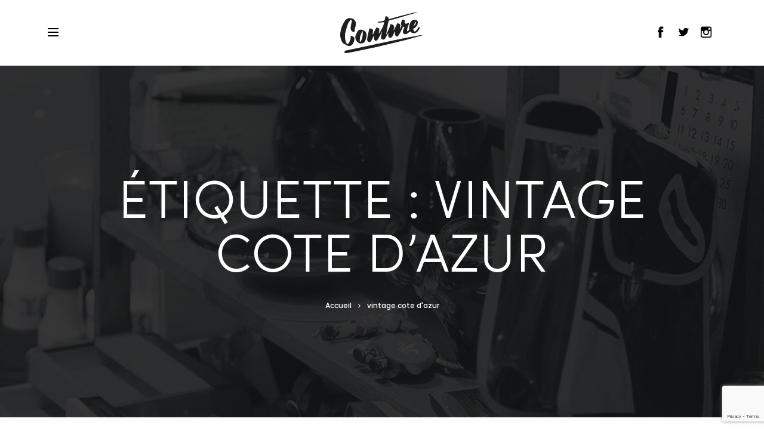

--- FILE ---
content_type: text/html; charset=utf-8
request_url: https://www.google.com/recaptcha/api2/anchor?ar=1&k=6LdeXY0UAAAAADj2w1zQvrR7hCyU9bn20R4x5guO&co=aHR0cHM6Ly93d3cuYWdlbmNlLWNvdXR1cmUuY29tOjQ0Mw..&hl=en&v=PoyoqOPhxBO7pBk68S4YbpHZ&size=invisible&anchor-ms=20000&execute-ms=30000&cb=ypig02dmfwbp
body_size: 48510
content:
<!DOCTYPE HTML><html dir="ltr" lang="en"><head><meta http-equiv="Content-Type" content="text/html; charset=UTF-8">
<meta http-equiv="X-UA-Compatible" content="IE=edge">
<title>reCAPTCHA</title>
<style type="text/css">
/* cyrillic-ext */
@font-face {
  font-family: 'Roboto';
  font-style: normal;
  font-weight: 400;
  font-stretch: 100%;
  src: url(//fonts.gstatic.com/s/roboto/v48/KFO7CnqEu92Fr1ME7kSn66aGLdTylUAMa3GUBHMdazTgWw.woff2) format('woff2');
  unicode-range: U+0460-052F, U+1C80-1C8A, U+20B4, U+2DE0-2DFF, U+A640-A69F, U+FE2E-FE2F;
}
/* cyrillic */
@font-face {
  font-family: 'Roboto';
  font-style: normal;
  font-weight: 400;
  font-stretch: 100%;
  src: url(//fonts.gstatic.com/s/roboto/v48/KFO7CnqEu92Fr1ME7kSn66aGLdTylUAMa3iUBHMdazTgWw.woff2) format('woff2');
  unicode-range: U+0301, U+0400-045F, U+0490-0491, U+04B0-04B1, U+2116;
}
/* greek-ext */
@font-face {
  font-family: 'Roboto';
  font-style: normal;
  font-weight: 400;
  font-stretch: 100%;
  src: url(//fonts.gstatic.com/s/roboto/v48/KFO7CnqEu92Fr1ME7kSn66aGLdTylUAMa3CUBHMdazTgWw.woff2) format('woff2');
  unicode-range: U+1F00-1FFF;
}
/* greek */
@font-face {
  font-family: 'Roboto';
  font-style: normal;
  font-weight: 400;
  font-stretch: 100%;
  src: url(//fonts.gstatic.com/s/roboto/v48/KFO7CnqEu92Fr1ME7kSn66aGLdTylUAMa3-UBHMdazTgWw.woff2) format('woff2');
  unicode-range: U+0370-0377, U+037A-037F, U+0384-038A, U+038C, U+038E-03A1, U+03A3-03FF;
}
/* math */
@font-face {
  font-family: 'Roboto';
  font-style: normal;
  font-weight: 400;
  font-stretch: 100%;
  src: url(//fonts.gstatic.com/s/roboto/v48/KFO7CnqEu92Fr1ME7kSn66aGLdTylUAMawCUBHMdazTgWw.woff2) format('woff2');
  unicode-range: U+0302-0303, U+0305, U+0307-0308, U+0310, U+0312, U+0315, U+031A, U+0326-0327, U+032C, U+032F-0330, U+0332-0333, U+0338, U+033A, U+0346, U+034D, U+0391-03A1, U+03A3-03A9, U+03B1-03C9, U+03D1, U+03D5-03D6, U+03F0-03F1, U+03F4-03F5, U+2016-2017, U+2034-2038, U+203C, U+2040, U+2043, U+2047, U+2050, U+2057, U+205F, U+2070-2071, U+2074-208E, U+2090-209C, U+20D0-20DC, U+20E1, U+20E5-20EF, U+2100-2112, U+2114-2115, U+2117-2121, U+2123-214F, U+2190, U+2192, U+2194-21AE, U+21B0-21E5, U+21F1-21F2, U+21F4-2211, U+2213-2214, U+2216-22FF, U+2308-230B, U+2310, U+2319, U+231C-2321, U+2336-237A, U+237C, U+2395, U+239B-23B7, U+23D0, U+23DC-23E1, U+2474-2475, U+25AF, U+25B3, U+25B7, U+25BD, U+25C1, U+25CA, U+25CC, U+25FB, U+266D-266F, U+27C0-27FF, U+2900-2AFF, U+2B0E-2B11, U+2B30-2B4C, U+2BFE, U+3030, U+FF5B, U+FF5D, U+1D400-1D7FF, U+1EE00-1EEFF;
}
/* symbols */
@font-face {
  font-family: 'Roboto';
  font-style: normal;
  font-weight: 400;
  font-stretch: 100%;
  src: url(//fonts.gstatic.com/s/roboto/v48/KFO7CnqEu92Fr1ME7kSn66aGLdTylUAMaxKUBHMdazTgWw.woff2) format('woff2');
  unicode-range: U+0001-000C, U+000E-001F, U+007F-009F, U+20DD-20E0, U+20E2-20E4, U+2150-218F, U+2190, U+2192, U+2194-2199, U+21AF, U+21E6-21F0, U+21F3, U+2218-2219, U+2299, U+22C4-22C6, U+2300-243F, U+2440-244A, U+2460-24FF, U+25A0-27BF, U+2800-28FF, U+2921-2922, U+2981, U+29BF, U+29EB, U+2B00-2BFF, U+4DC0-4DFF, U+FFF9-FFFB, U+10140-1018E, U+10190-1019C, U+101A0, U+101D0-101FD, U+102E0-102FB, U+10E60-10E7E, U+1D2C0-1D2D3, U+1D2E0-1D37F, U+1F000-1F0FF, U+1F100-1F1AD, U+1F1E6-1F1FF, U+1F30D-1F30F, U+1F315, U+1F31C, U+1F31E, U+1F320-1F32C, U+1F336, U+1F378, U+1F37D, U+1F382, U+1F393-1F39F, U+1F3A7-1F3A8, U+1F3AC-1F3AF, U+1F3C2, U+1F3C4-1F3C6, U+1F3CA-1F3CE, U+1F3D4-1F3E0, U+1F3ED, U+1F3F1-1F3F3, U+1F3F5-1F3F7, U+1F408, U+1F415, U+1F41F, U+1F426, U+1F43F, U+1F441-1F442, U+1F444, U+1F446-1F449, U+1F44C-1F44E, U+1F453, U+1F46A, U+1F47D, U+1F4A3, U+1F4B0, U+1F4B3, U+1F4B9, U+1F4BB, U+1F4BF, U+1F4C8-1F4CB, U+1F4D6, U+1F4DA, U+1F4DF, U+1F4E3-1F4E6, U+1F4EA-1F4ED, U+1F4F7, U+1F4F9-1F4FB, U+1F4FD-1F4FE, U+1F503, U+1F507-1F50B, U+1F50D, U+1F512-1F513, U+1F53E-1F54A, U+1F54F-1F5FA, U+1F610, U+1F650-1F67F, U+1F687, U+1F68D, U+1F691, U+1F694, U+1F698, U+1F6AD, U+1F6B2, U+1F6B9-1F6BA, U+1F6BC, U+1F6C6-1F6CF, U+1F6D3-1F6D7, U+1F6E0-1F6EA, U+1F6F0-1F6F3, U+1F6F7-1F6FC, U+1F700-1F7FF, U+1F800-1F80B, U+1F810-1F847, U+1F850-1F859, U+1F860-1F887, U+1F890-1F8AD, U+1F8B0-1F8BB, U+1F8C0-1F8C1, U+1F900-1F90B, U+1F93B, U+1F946, U+1F984, U+1F996, U+1F9E9, U+1FA00-1FA6F, U+1FA70-1FA7C, U+1FA80-1FA89, U+1FA8F-1FAC6, U+1FACE-1FADC, U+1FADF-1FAE9, U+1FAF0-1FAF8, U+1FB00-1FBFF;
}
/* vietnamese */
@font-face {
  font-family: 'Roboto';
  font-style: normal;
  font-weight: 400;
  font-stretch: 100%;
  src: url(//fonts.gstatic.com/s/roboto/v48/KFO7CnqEu92Fr1ME7kSn66aGLdTylUAMa3OUBHMdazTgWw.woff2) format('woff2');
  unicode-range: U+0102-0103, U+0110-0111, U+0128-0129, U+0168-0169, U+01A0-01A1, U+01AF-01B0, U+0300-0301, U+0303-0304, U+0308-0309, U+0323, U+0329, U+1EA0-1EF9, U+20AB;
}
/* latin-ext */
@font-face {
  font-family: 'Roboto';
  font-style: normal;
  font-weight: 400;
  font-stretch: 100%;
  src: url(//fonts.gstatic.com/s/roboto/v48/KFO7CnqEu92Fr1ME7kSn66aGLdTylUAMa3KUBHMdazTgWw.woff2) format('woff2');
  unicode-range: U+0100-02BA, U+02BD-02C5, U+02C7-02CC, U+02CE-02D7, U+02DD-02FF, U+0304, U+0308, U+0329, U+1D00-1DBF, U+1E00-1E9F, U+1EF2-1EFF, U+2020, U+20A0-20AB, U+20AD-20C0, U+2113, U+2C60-2C7F, U+A720-A7FF;
}
/* latin */
@font-face {
  font-family: 'Roboto';
  font-style: normal;
  font-weight: 400;
  font-stretch: 100%;
  src: url(//fonts.gstatic.com/s/roboto/v48/KFO7CnqEu92Fr1ME7kSn66aGLdTylUAMa3yUBHMdazQ.woff2) format('woff2');
  unicode-range: U+0000-00FF, U+0131, U+0152-0153, U+02BB-02BC, U+02C6, U+02DA, U+02DC, U+0304, U+0308, U+0329, U+2000-206F, U+20AC, U+2122, U+2191, U+2193, U+2212, U+2215, U+FEFF, U+FFFD;
}
/* cyrillic-ext */
@font-face {
  font-family: 'Roboto';
  font-style: normal;
  font-weight: 500;
  font-stretch: 100%;
  src: url(//fonts.gstatic.com/s/roboto/v48/KFO7CnqEu92Fr1ME7kSn66aGLdTylUAMa3GUBHMdazTgWw.woff2) format('woff2');
  unicode-range: U+0460-052F, U+1C80-1C8A, U+20B4, U+2DE0-2DFF, U+A640-A69F, U+FE2E-FE2F;
}
/* cyrillic */
@font-face {
  font-family: 'Roboto';
  font-style: normal;
  font-weight: 500;
  font-stretch: 100%;
  src: url(//fonts.gstatic.com/s/roboto/v48/KFO7CnqEu92Fr1ME7kSn66aGLdTylUAMa3iUBHMdazTgWw.woff2) format('woff2');
  unicode-range: U+0301, U+0400-045F, U+0490-0491, U+04B0-04B1, U+2116;
}
/* greek-ext */
@font-face {
  font-family: 'Roboto';
  font-style: normal;
  font-weight: 500;
  font-stretch: 100%;
  src: url(//fonts.gstatic.com/s/roboto/v48/KFO7CnqEu92Fr1ME7kSn66aGLdTylUAMa3CUBHMdazTgWw.woff2) format('woff2');
  unicode-range: U+1F00-1FFF;
}
/* greek */
@font-face {
  font-family: 'Roboto';
  font-style: normal;
  font-weight: 500;
  font-stretch: 100%;
  src: url(//fonts.gstatic.com/s/roboto/v48/KFO7CnqEu92Fr1ME7kSn66aGLdTylUAMa3-UBHMdazTgWw.woff2) format('woff2');
  unicode-range: U+0370-0377, U+037A-037F, U+0384-038A, U+038C, U+038E-03A1, U+03A3-03FF;
}
/* math */
@font-face {
  font-family: 'Roboto';
  font-style: normal;
  font-weight: 500;
  font-stretch: 100%;
  src: url(//fonts.gstatic.com/s/roboto/v48/KFO7CnqEu92Fr1ME7kSn66aGLdTylUAMawCUBHMdazTgWw.woff2) format('woff2');
  unicode-range: U+0302-0303, U+0305, U+0307-0308, U+0310, U+0312, U+0315, U+031A, U+0326-0327, U+032C, U+032F-0330, U+0332-0333, U+0338, U+033A, U+0346, U+034D, U+0391-03A1, U+03A3-03A9, U+03B1-03C9, U+03D1, U+03D5-03D6, U+03F0-03F1, U+03F4-03F5, U+2016-2017, U+2034-2038, U+203C, U+2040, U+2043, U+2047, U+2050, U+2057, U+205F, U+2070-2071, U+2074-208E, U+2090-209C, U+20D0-20DC, U+20E1, U+20E5-20EF, U+2100-2112, U+2114-2115, U+2117-2121, U+2123-214F, U+2190, U+2192, U+2194-21AE, U+21B0-21E5, U+21F1-21F2, U+21F4-2211, U+2213-2214, U+2216-22FF, U+2308-230B, U+2310, U+2319, U+231C-2321, U+2336-237A, U+237C, U+2395, U+239B-23B7, U+23D0, U+23DC-23E1, U+2474-2475, U+25AF, U+25B3, U+25B7, U+25BD, U+25C1, U+25CA, U+25CC, U+25FB, U+266D-266F, U+27C0-27FF, U+2900-2AFF, U+2B0E-2B11, U+2B30-2B4C, U+2BFE, U+3030, U+FF5B, U+FF5D, U+1D400-1D7FF, U+1EE00-1EEFF;
}
/* symbols */
@font-face {
  font-family: 'Roboto';
  font-style: normal;
  font-weight: 500;
  font-stretch: 100%;
  src: url(//fonts.gstatic.com/s/roboto/v48/KFO7CnqEu92Fr1ME7kSn66aGLdTylUAMaxKUBHMdazTgWw.woff2) format('woff2');
  unicode-range: U+0001-000C, U+000E-001F, U+007F-009F, U+20DD-20E0, U+20E2-20E4, U+2150-218F, U+2190, U+2192, U+2194-2199, U+21AF, U+21E6-21F0, U+21F3, U+2218-2219, U+2299, U+22C4-22C6, U+2300-243F, U+2440-244A, U+2460-24FF, U+25A0-27BF, U+2800-28FF, U+2921-2922, U+2981, U+29BF, U+29EB, U+2B00-2BFF, U+4DC0-4DFF, U+FFF9-FFFB, U+10140-1018E, U+10190-1019C, U+101A0, U+101D0-101FD, U+102E0-102FB, U+10E60-10E7E, U+1D2C0-1D2D3, U+1D2E0-1D37F, U+1F000-1F0FF, U+1F100-1F1AD, U+1F1E6-1F1FF, U+1F30D-1F30F, U+1F315, U+1F31C, U+1F31E, U+1F320-1F32C, U+1F336, U+1F378, U+1F37D, U+1F382, U+1F393-1F39F, U+1F3A7-1F3A8, U+1F3AC-1F3AF, U+1F3C2, U+1F3C4-1F3C6, U+1F3CA-1F3CE, U+1F3D4-1F3E0, U+1F3ED, U+1F3F1-1F3F3, U+1F3F5-1F3F7, U+1F408, U+1F415, U+1F41F, U+1F426, U+1F43F, U+1F441-1F442, U+1F444, U+1F446-1F449, U+1F44C-1F44E, U+1F453, U+1F46A, U+1F47D, U+1F4A3, U+1F4B0, U+1F4B3, U+1F4B9, U+1F4BB, U+1F4BF, U+1F4C8-1F4CB, U+1F4D6, U+1F4DA, U+1F4DF, U+1F4E3-1F4E6, U+1F4EA-1F4ED, U+1F4F7, U+1F4F9-1F4FB, U+1F4FD-1F4FE, U+1F503, U+1F507-1F50B, U+1F50D, U+1F512-1F513, U+1F53E-1F54A, U+1F54F-1F5FA, U+1F610, U+1F650-1F67F, U+1F687, U+1F68D, U+1F691, U+1F694, U+1F698, U+1F6AD, U+1F6B2, U+1F6B9-1F6BA, U+1F6BC, U+1F6C6-1F6CF, U+1F6D3-1F6D7, U+1F6E0-1F6EA, U+1F6F0-1F6F3, U+1F6F7-1F6FC, U+1F700-1F7FF, U+1F800-1F80B, U+1F810-1F847, U+1F850-1F859, U+1F860-1F887, U+1F890-1F8AD, U+1F8B0-1F8BB, U+1F8C0-1F8C1, U+1F900-1F90B, U+1F93B, U+1F946, U+1F984, U+1F996, U+1F9E9, U+1FA00-1FA6F, U+1FA70-1FA7C, U+1FA80-1FA89, U+1FA8F-1FAC6, U+1FACE-1FADC, U+1FADF-1FAE9, U+1FAF0-1FAF8, U+1FB00-1FBFF;
}
/* vietnamese */
@font-face {
  font-family: 'Roboto';
  font-style: normal;
  font-weight: 500;
  font-stretch: 100%;
  src: url(//fonts.gstatic.com/s/roboto/v48/KFO7CnqEu92Fr1ME7kSn66aGLdTylUAMa3OUBHMdazTgWw.woff2) format('woff2');
  unicode-range: U+0102-0103, U+0110-0111, U+0128-0129, U+0168-0169, U+01A0-01A1, U+01AF-01B0, U+0300-0301, U+0303-0304, U+0308-0309, U+0323, U+0329, U+1EA0-1EF9, U+20AB;
}
/* latin-ext */
@font-face {
  font-family: 'Roboto';
  font-style: normal;
  font-weight: 500;
  font-stretch: 100%;
  src: url(//fonts.gstatic.com/s/roboto/v48/KFO7CnqEu92Fr1ME7kSn66aGLdTylUAMa3KUBHMdazTgWw.woff2) format('woff2');
  unicode-range: U+0100-02BA, U+02BD-02C5, U+02C7-02CC, U+02CE-02D7, U+02DD-02FF, U+0304, U+0308, U+0329, U+1D00-1DBF, U+1E00-1E9F, U+1EF2-1EFF, U+2020, U+20A0-20AB, U+20AD-20C0, U+2113, U+2C60-2C7F, U+A720-A7FF;
}
/* latin */
@font-face {
  font-family: 'Roboto';
  font-style: normal;
  font-weight: 500;
  font-stretch: 100%;
  src: url(//fonts.gstatic.com/s/roboto/v48/KFO7CnqEu92Fr1ME7kSn66aGLdTylUAMa3yUBHMdazQ.woff2) format('woff2');
  unicode-range: U+0000-00FF, U+0131, U+0152-0153, U+02BB-02BC, U+02C6, U+02DA, U+02DC, U+0304, U+0308, U+0329, U+2000-206F, U+20AC, U+2122, U+2191, U+2193, U+2212, U+2215, U+FEFF, U+FFFD;
}
/* cyrillic-ext */
@font-face {
  font-family: 'Roboto';
  font-style: normal;
  font-weight: 900;
  font-stretch: 100%;
  src: url(//fonts.gstatic.com/s/roboto/v48/KFO7CnqEu92Fr1ME7kSn66aGLdTylUAMa3GUBHMdazTgWw.woff2) format('woff2');
  unicode-range: U+0460-052F, U+1C80-1C8A, U+20B4, U+2DE0-2DFF, U+A640-A69F, U+FE2E-FE2F;
}
/* cyrillic */
@font-face {
  font-family: 'Roboto';
  font-style: normal;
  font-weight: 900;
  font-stretch: 100%;
  src: url(//fonts.gstatic.com/s/roboto/v48/KFO7CnqEu92Fr1ME7kSn66aGLdTylUAMa3iUBHMdazTgWw.woff2) format('woff2');
  unicode-range: U+0301, U+0400-045F, U+0490-0491, U+04B0-04B1, U+2116;
}
/* greek-ext */
@font-face {
  font-family: 'Roboto';
  font-style: normal;
  font-weight: 900;
  font-stretch: 100%;
  src: url(//fonts.gstatic.com/s/roboto/v48/KFO7CnqEu92Fr1ME7kSn66aGLdTylUAMa3CUBHMdazTgWw.woff2) format('woff2');
  unicode-range: U+1F00-1FFF;
}
/* greek */
@font-face {
  font-family: 'Roboto';
  font-style: normal;
  font-weight: 900;
  font-stretch: 100%;
  src: url(//fonts.gstatic.com/s/roboto/v48/KFO7CnqEu92Fr1ME7kSn66aGLdTylUAMa3-UBHMdazTgWw.woff2) format('woff2');
  unicode-range: U+0370-0377, U+037A-037F, U+0384-038A, U+038C, U+038E-03A1, U+03A3-03FF;
}
/* math */
@font-face {
  font-family: 'Roboto';
  font-style: normal;
  font-weight: 900;
  font-stretch: 100%;
  src: url(//fonts.gstatic.com/s/roboto/v48/KFO7CnqEu92Fr1ME7kSn66aGLdTylUAMawCUBHMdazTgWw.woff2) format('woff2');
  unicode-range: U+0302-0303, U+0305, U+0307-0308, U+0310, U+0312, U+0315, U+031A, U+0326-0327, U+032C, U+032F-0330, U+0332-0333, U+0338, U+033A, U+0346, U+034D, U+0391-03A1, U+03A3-03A9, U+03B1-03C9, U+03D1, U+03D5-03D6, U+03F0-03F1, U+03F4-03F5, U+2016-2017, U+2034-2038, U+203C, U+2040, U+2043, U+2047, U+2050, U+2057, U+205F, U+2070-2071, U+2074-208E, U+2090-209C, U+20D0-20DC, U+20E1, U+20E5-20EF, U+2100-2112, U+2114-2115, U+2117-2121, U+2123-214F, U+2190, U+2192, U+2194-21AE, U+21B0-21E5, U+21F1-21F2, U+21F4-2211, U+2213-2214, U+2216-22FF, U+2308-230B, U+2310, U+2319, U+231C-2321, U+2336-237A, U+237C, U+2395, U+239B-23B7, U+23D0, U+23DC-23E1, U+2474-2475, U+25AF, U+25B3, U+25B7, U+25BD, U+25C1, U+25CA, U+25CC, U+25FB, U+266D-266F, U+27C0-27FF, U+2900-2AFF, U+2B0E-2B11, U+2B30-2B4C, U+2BFE, U+3030, U+FF5B, U+FF5D, U+1D400-1D7FF, U+1EE00-1EEFF;
}
/* symbols */
@font-face {
  font-family: 'Roboto';
  font-style: normal;
  font-weight: 900;
  font-stretch: 100%;
  src: url(//fonts.gstatic.com/s/roboto/v48/KFO7CnqEu92Fr1ME7kSn66aGLdTylUAMaxKUBHMdazTgWw.woff2) format('woff2');
  unicode-range: U+0001-000C, U+000E-001F, U+007F-009F, U+20DD-20E0, U+20E2-20E4, U+2150-218F, U+2190, U+2192, U+2194-2199, U+21AF, U+21E6-21F0, U+21F3, U+2218-2219, U+2299, U+22C4-22C6, U+2300-243F, U+2440-244A, U+2460-24FF, U+25A0-27BF, U+2800-28FF, U+2921-2922, U+2981, U+29BF, U+29EB, U+2B00-2BFF, U+4DC0-4DFF, U+FFF9-FFFB, U+10140-1018E, U+10190-1019C, U+101A0, U+101D0-101FD, U+102E0-102FB, U+10E60-10E7E, U+1D2C0-1D2D3, U+1D2E0-1D37F, U+1F000-1F0FF, U+1F100-1F1AD, U+1F1E6-1F1FF, U+1F30D-1F30F, U+1F315, U+1F31C, U+1F31E, U+1F320-1F32C, U+1F336, U+1F378, U+1F37D, U+1F382, U+1F393-1F39F, U+1F3A7-1F3A8, U+1F3AC-1F3AF, U+1F3C2, U+1F3C4-1F3C6, U+1F3CA-1F3CE, U+1F3D4-1F3E0, U+1F3ED, U+1F3F1-1F3F3, U+1F3F5-1F3F7, U+1F408, U+1F415, U+1F41F, U+1F426, U+1F43F, U+1F441-1F442, U+1F444, U+1F446-1F449, U+1F44C-1F44E, U+1F453, U+1F46A, U+1F47D, U+1F4A3, U+1F4B0, U+1F4B3, U+1F4B9, U+1F4BB, U+1F4BF, U+1F4C8-1F4CB, U+1F4D6, U+1F4DA, U+1F4DF, U+1F4E3-1F4E6, U+1F4EA-1F4ED, U+1F4F7, U+1F4F9-1F4FB, U+1F4FD-1F4FE, U+1F503, U+1F507-1F50B, U+1F50D, U+1F512-1F513, U+1F53E-1F54A, U+1F54F-1F5FA, U+1F610, U+1F650-1F67F, U+1F687, U+1F68D, U+1F691, U+1F694, U+1F698, U+1F6AD, U+1F6B2, U+1F6B9-1F6BA, U+1F6BC, U+1F6C6-1F6CF, U+1F6D3-1F6D7, U+1F6E0-1F6EA, U+1F6F0-1F6F3, U+1F6F7-1F6FC, U+1F700-1F7FF, U+1F800-1F80B, U+1F810-1F847, U+1F850-1F859, U+1F860-1F887, U+1F890-1F8AD, U+1F8B0-1F8BB, U+1F8C0-1F8C1, U+1F900-1F90B, U+1F93B, U+1F946, U+1F984, U+1F996, U+1F9E9, U+1FA00-1FA6F, U+1FA70-1FA7C, U+1FA80-1FA89, U+1FA8F-1FAC6, U+1FACE-1FADC, U+1FADF-1FAE9, U+1FAF0-1FAF8, U+1FB00-1FBFF;
}
/* vietnamese */
@font-face {
  font-family: 'Roboto';
  font-style: normal;
  font-weight: 900;
  font-stretch: 100%;
  src: url(//fonts.gstatic.com/s/roboto/v48/KFO7CnqEu92Fr1ME7kSn66aGLdTylUAMa3OUBHMdazTgWw.woff2) format('woff2');
  unicode-range: U+0102-0103, U+0110-0111, U+0128-0129, U+0168-0169, U+01A0-01A1, U+01AF-01B0, U+0300-0301, U+0303-0304, U+0308-0309, U+0323, U+0329, U+1EA0-1EF9, U+20AB;
}
/* latin-ext */
@font-face {
  font-family: 'Roboto';
  font-style: normal;
  font-weight: 900;
  font-stretch: 100%;
  src: url(//fonts.gstatic.com/s/roboto/v48/KFO7CnqEu92Fr1ME7kSn66aGLdTylUAMa3KUBHMdazTgWw.woff2) format('woff2');
  unicode-range: U+0100-02BA, U+02BD-02C5, U+02C7-02CC, U+02CE-02D7, U+02DD-02FF, U+0304, U+0308, U+0329, U+1D00-1DBF, U+1E00-1E9F, U+1EF2-1EFF, U+2020, U+20A0-20AB, U+20AD-20C0, U+2113, U+2C60-2C7F, U+A720-A7FF;
}
/* latin */
@font-face {
  font-family: 'Roboto';
  font-style: normal;
  font-weight: 900;
  font-stretch: 100%;
  src: url(//fonts.gstatic.com/s/roboto/v48/KFO7CnqEu92Fr1ME7kSn66aGLdTylUAMa3yUBHMdazQ.woff2) format('woff2');
  unicode-range: U+0000-00FF, U+0131, U+0152-0153, U+02BB-02BC, U+02C6, U+02DA, U+02DC, U+0304, U+0308, U+0329, U+2000-206F, U+20AC, U+2122, U+2191, U+2193, U+2212, U+2215, U+FEFF, U+FFFD;
}

</style>
<link rel="stylesheet" type="text/css" href="https://www.gstatic.com/recaptcha/releases/PoyoqOPhxBO7pBk68S4YbpHZ/styles__ltr.css">
<script nonce="TQNEJgMYw1moTof7JHlxAQ" type="text/javascript">window['__recaptcha_api'] = 'https://www.google.com/recaptcha/api2/';</script>
<script type="text/javascript" src="https://www.gstatic.com/recaptcha/releases/PoyoqOPhxBO7pBk68S4YbpHZ/recaptcha__en.js" nonce="TQNEJgMYw1moTof7JHlxAQ">
      
    </script></head>
<body><div id="rc-anchor-alert" class="rc-anchor-alert"></div>
<input type="hidden" id="recaptcha-token" value="[base64]">
<script type="text/javascript" nonce="TQNEJgMYw1moTof7JHlxAQ">
      recaptcha.anchor.Main.init("[\x22ainput\x22,[\x22bgdata\x22,\x22\x22,\[base64]/[base64]/bmV3IFpbdF0obVswXSk6Sz09Mj9uZXcgWlt0XShtWzBdLG1bMV0pOks9PTM/bmV3IFpbdF0obVswXSxtWzFdLG1bMl0pOks9PTQ/[base64]/[base64]/[base64]/[base64]/[base64]/[base64]/[base64]/[base64]/[base64]/[base64]/[base64]/[base64]/[base64]/[base64]\\u003d\\u003d\x22,\[base64]\\u003d\x22,\x22w5AlEcOwL8ObZ8K/[base64]/CocKmTcKCPnLCvMOYR2N+wr85ScKNF8K6woIhw5MPKcONw653woMxwpjDpMO0LhUXHMO9bA3CvnHCtMOtwpROwpstwo0/w7bDssOJw5HCmVLDswXDi8O0cMKdEAdmR1/Dvg/[base64]/dU8twoPDicOawpFNw5nDn8KHw5sRwq3Cp2TDskpWKBd6w6sGwr/CoE/CnzTCk3BRZXIcfMOKFMORwrXChAvDuRPCjsOsRUEsTMKxQiEaw4gJV1FawrY1wq/[base64]/Cp0XDnwAhw6hbCMO3wqFHw4rCum5xw7HDrMKAwrZUDsKuwpnCk1nDvMK9w7Z1BjQFwoXCscO6wrPCkSg3WV8EKWPCosKmwrHCqMOPwp1Kw7Ibw77ChMOJw55Wd0/Cl1/[base64]/Du8K9HcO4HWzCthHDpsOvwrTChlcIY04Kwp85wo13w7/CvF7DjcK+wojDqSsNGBc/wrk8JDEzRTTCu8O7FMOqJU50J2jDusK3Dm/Di8KPW2vDjMOlCsOawqcawrghfjXCvsK/w63CocOvwrvDlMOWw5rCrMOowp/[base64]/[base64]/AwzDqwcrw7UkZcOtwr3Dr0LDp8K5w48zw6PCpMKCQzLCl8KDw4TDoUoGHEfCm8OJwoRVPnp6UsOaw6TCgMOtPVsLwp3CmsOLw4DChsKHwqo/IsO1TsONw7E5w5rDnUpoZSpLG8ONeVPCmsO9T1NQw4DCg8KBw71wKzPCvQ7CucOXHMOmdzfCmT9Qw6YFNUfDosO/[base64]/w5XDhA5Ewq9LBxPDiQTCmQLCgkPDkMKxK8KfwoAnOz5Iw4JYw5R3w55HUE7ChMO1HgjClRBrCMKdw4XClSZ9ZUHDgjvCocKXwowtwqgaNhJfdsKFwpdpw7lpw6tcXCkwasOjwptlw4/DlsKNcsKQdgJcVsODYTEnem3DhMObZcKWBMOTc8OZwr/CjcOWwrdFwqU/wqHCkURBLFtgwrzCj8K6wqQVw5UVfkItw7nDu0/Dn8O8QmfDncOuw5TCvh7CuVTDisK2DsOsHsO4XsKDwrpKwpZ4P2LCrMOlXMOcFChUYsOGCMKqw7jCvMOLw75YaXrCqcOXwpdgQ8KOw5jDtFXDikpGwqYuw7ATwqnCknNOw7vDqivChcOBRg8HMWlSw5jDhF42w49EOTo2XiRLwpluw7zCjSrDvD/[base64]/CqGkEw4rDvXTCtcKTAMKBw4gzw41SZTAfHg9Sw4PDiztCw4vCuCrCkQp5Z2zCncOwQVrCksOPZMOYwpkRwqnCk3Anwrwmw7JEw5XCtcOZaF/[base64]/DlsKZwr/DmDTDlH7CiDd7w4x1wrrDoMOMw7DCvSAkwqDDvFbCmMOYw68jw6DCmnfCthxkeXBAFRXChcOvwpJwwr3DkhzDr8KfwoZBw4jCicKYN8KHdMOJBx/DkjMYw6fDtcKhwrnDhMOrQcO0Jjwtwph8HGTDqMOjwqw/w5HDiGvColnCpMO/[base64]/[base64]/OCDDusOsSMOQU33CkVLClMOBZ109IsKCa8KvEmp3WcOrEcKRTcOpMsKHAFMqLn0DfMONORgZSQLDnW0yw4x3WR8cSMOzRXvCrlVGwqJZw5F3TVx6w67CnsKOYE5Qwr1Kw5s+w6rCumTDkw7DvsOfYwzCpTjClsKnO8O/w7w2dMKIHz/Cg8KEw5PDtkLDsD/Dhzwew7TCu2XCtcKUW8OxegFNJ1DCpcKLwq9Gw7Vlw5lGw47DmsKmbcKwXsORwqdaWypfWcOWS3USwqE1Q0VYwr5Kwo5ED1o7Azp5woPDlB7DnGjDncOLwp0+w6fCpUPDocO/[base64]/w7Yyw57ChA7CncKsXDMeOjjDqcK+w5Ucw6JzbSrCp8OXwp3DscOUw5HDmTXDhMO9w5QgwqDDvsKNwr01HyrCmcKCSsOCYMO/ZcK9O8KMWcK7YT1BazDCnmfCv8KyVVrCjcO6w77CoMO2wqfCskLCkgwiw4vCpGAoWBbDmHJgw63Cp0HDtB8ZZS/DvlpLE8OrwrggOnXCi8OGAMOEwo/CgcKewrnDrcO9wowfw51VwrbCtzkNJEUoOsKCwplWw55ewqgqwp3CgMOZHsKcGMOPSQNjUWo7wqlaL8KePcOHScKGw7Ylw4Ulw57CsxFlQ8Oww6LDncK5woAFwpfCnVXDjMKDe8K8BAEtVnjCkMOCw7bDqcOAwqvCojzDlUwjwo4/AsK2wqrDvwXCq8KSSsKqWSDDrsOXfFomwq3DjsKrZ2fDhRYYwoPDoUoEA3B9P25EwrpHfxsbw6zDhQEWRV7DgFfCt8OxwqRuw7/Dr8OpBMO9w4Uuwr7CsztVwpLDjGPCsBRnw6FJw5kLR8KeacOYccOXwo5qw7TCnll2wpbDtAUJw4Mqw49fCsOfw4RFEMKYLMOzwr1rNMOIPUbDtg/CgMKLwo8gGsOQw5/[base64]/[base64]/cXJzWQtSw6/[base64]/DgMKEwrfDr8KqahDDgsKFXkMSw73CqBYCwqYzbnBdwpnDjsOMwrfDmMKxIMODwrvCvcOgA8O9X8OSQsOKwp48aMOpGMKODMO8P0LCsibCl0nDo8OlMTXDu8K0UX7CqMOwPsKMFMKCIMORw4HDsnHDu8KxwpIIFcO7csO6F18se8Omw4fCrcKTw7AGwoXDlgHCmsO/EgLDs8Kdf3lMwonDo8KGwogWwrjDgz7DhsO6w7FIwofCncO8KcOdw7tgZE1UBS7DiMKnK8KkwojCkk7DssKxwqfCjMKZwrfDuiU+fQPCkwzCjHAGB1RwwqI0TsKGF1AKw7zCphbDrHTCi8K/[base64]/Dl8O5KsOdWTnDlXVNPcKacGxKwpjCi2LDm8ODw414Jjpbw68Xw7PDicOGwpDCksKHw44FGMKCw6dawoHDi8OaMsKuw7IkUgjDnAnCmMOAw7/DqXQAw69xX8OMwqrDqcOzWsOGwpJBw47CqAEqGi4tOXctJ1/[base64]/CucK1XTzDsQPCsT3CgMK4M8O6woYawrnCmStEJE51w4Ffw7QNa8KkIH/DowM/YGzDqMK8wqlgW8O9csKSwrY6Y8Ohw5lDE1o9wpLDhMKBNEbDk8OAwobDhsKHUS1dw55hFRZCKC/DhwRzdlwDwqzDrwwTe30Wa8O/[base64]/[base64]/Dv3EEw7xGwrDCm0IcSHrCg8OYw4FFKcOFwrXDknTClsOBwp7DisOGbMOTw4fCl0QVwpxKQ8K9w73DoMOoHWAxw47DlGTDh8OFIQjDusOJwoLDpsOgwonDqDbDhcKQw4TComAqA0tIZTxqTMKDKk0STSlgIALCkGrDomF6w4/[base64]/w4nCklo7wp9Jw5oWw5MgTsONJMOzwr42M8OEw6k8TD5YwoAXGElhw6oRB8OCwrTDlDbDucKVwrDCtxDDrDvDi8OKY8OUIsKCwoEhwrw6EcKOwrAsRcKpwqlyw4PDrWPDnGRvMgTDpCI/P8KCwrzDp8OSXEXCp1ttwo4dw6Y2wofCmQ4IVkPDi8ONwoxdwojDv8Ktw6o7TlBEwr/DuMOow4jDjMKbwqZNd8KHw43DlMKMTsO1IsO2BQFzMMOEw47ClSIDwrXDt18zw48aw63DoyUQfsKJH8KfbcOiTMOuw7E2IcOnAgHDkcOgD8KSwooMK37DvsKEw4nDmiPDoUoCUWVSBCxzwr/[base64]/[base64]/w6zDixXDusObw6YZJcOkYFLCoWdJwpM+DMOPLiZZRMOTwq5BfEfCpU7Dv27CrynCrVJGwrQkw53DgAHCpAwIwolcw6LCszPDkcOSSFPCoA/CisO/wpzDmcKWDU/[base64]/CicOcOcOKwowYwrjDosKHaRMpwrrCglFdw4JcKnlwwq/CsAHDp0HDv8OzWAfDnMO2ZUF1U3sqwr4xJgM1WcO8QWJoEFAYKhFlGcOtM8OtP8KJCsKvwpgbQMOGcsOpY3vDg8O9NgzDnR/[base64]/w6rCucO3e8KNwrzCjHfCgHPChBPCqmBzw7NdWMOMw5llVFsEwofDrBxDfCfDjQDCgcOuY2F0w53CoA/Dl287w616wojCtcO+wrV7O8KfBsKEcsOqw6g2wpnCrzY4H8KGCsKJw67CnsKQwq/DqMOuccKvw4fDmcOpw5fCtMKbwrsZwq9cZjgqG8KIw57Dm8OfN2J/Lnc2w4x+GhbCl8O3bMOBwpjCqMOXw6fDmsOOLMOIJyzDhsKVIMOlbg/Dj8KYwqNXwpbDrMOXw4fDpQDDjy/[base64]/CsWzDtDs9DXLDq0ZPw7fDvljCp8Kkwo3DhA3CqsOUw7hcwpUgwpdVwobDnsKUw53CgAIwMCZ7UDk3wpvDh8OwwqHCisK8wqrDkkHCr0sKYhx7asKcOyXDsy0ZwrLCusKGN8Kewqp1N8K0woPCh8K/wrEjw7fDhcOjw7zDs8KhbMKaYy/CosOKw5fCvibDjDbDtcK+wrrDkRJowosaw5x8wrjDuMOHfAtIWQ3Dj8KJKSLCvsKQw4LDmkgyw7/Ds33DisKkwpDCvmDCuXMUDFskwqPDn1rCjUlpe8O3wqMMNz/[base64]/CpljCrCDCiiNmw4hww6zDkSfDoh0lXsKDb8Kqw74Sw79rGV/[base64]/[base64]/CjsKkw4bCiMKjKsOxwrjDuMO7dUjDuFfDpHzDu8OtIsOdwqrDpMKvw6/DoMKPPjtLwoZZwprDnHdywrHCusKRw6c5w75Gwr/CusKBKQHDtw/CosO3wrd1w40ORcOcw5DCv3zCrsOSw6LDl8KnSCDDrcKJw7bDsivCh8KUfkfCjVYvw6jCocO1wrcSMMOcwr/CpkhEw517w5DDncOrasObAB7CtsOUXljDrGNRwqjCrhkZwpo1w4QdZUXDqE5pw6J8wqgJwotRw4hkwqw5CwnDlRHCkcKLw5XDtsKmw7wbwplJwoBJw4XCiMOLEiMbw48XwqouwoXCjjDDjcOtacKlLnHCnW4zfsONQUhBccK1wpnDqgHDkRIEw6Mwwq/DrMKuwokwQ8KYw64ow4hfM0Yrw4lwOiYTw63DtS3DgMKZDMOFWcKmMUwwX1FWwo7Ck8ONwqViXMOZwoExw4E3w6XCicOxLQRwBmXCl8O8w7/[base64]/wp/CuBM1wrRRQMKYSVs6ecKbw5vDhyjCjA1awqvCqnTCm8Ogw4LDgAjDq8OowqTDtsOrVcONPnHCpsKMB8KbOTBzbEUpeCjCqUJmwqfCjG/Dm3rClsOsB8OxU0kMMkDDscKnw70aKHbCqcOAwrTDrcKFw4YYM8Kpwr1+TcKjMsOtW8O6w4PDvsKxNCjClTNINlUYwoN9SsOMRiB6a8ODwrDCu8OQwrh2O8O9w5/CjgUGwpXDpMOZw53DusKlwpVqw6TCi3bDrhTCtsKUwpHDo8OEwo/DvcKKwqvCicKXGHhUHsKAwoZkwrx5UEvCvyHCtMKkwq/Cm8OSKsKkw4DCsMOjDmQTYTceXMKDRcOhw6LDo2nDlxdSwpDDlsKCw5rDh3/DiH3DjEfCiVzCjzs4w7Y6w7gVw5AOw4HDqj0MwpVbw6vCjsKSNMKew44lSMKDw5bDr2nDnGhwY3JpdMO2R0jDnsK/w6Z8ACnCr8K5cMOrIjsvw5ZdTihRARUdwpJXcVIgw7cmw71aYsOPwo5ZZ8KHw6zCknFmFsKlwr7CvcKCf8OlScKnbxTDlMO/wpkgw6gEwrs7esK3w4hww7bDusKHNcKnKEzCjcKxwo/DjsOCRsOvPMO1w6g+wqcdemY0w4vDisOcwofCqhTDn8Osw5pQw7nDlkTChxl9D8OzwrPDmhFpNWHCtk0qPsKXPsKnC8KwFU/[base64]/[base64]/DtXJhw7J/IcKRYcK+acKGKsOeNMKfCU5ew51xw4jDowcHFh46woDCsMOqMD1Cw67CuG5Zw64sw7rCkTTCpiDCpADDn8OmZ8K6w7FEwrIWwrI2O8O1wo/[base64]/Do8KdQ3xsw7DDn8Kkw4xGwq/DuF9YVytzwrzCl8KGEMKnEsOOw7c6b2XCmE7CvTJfw69EPMKiwo3DtsKhBMOkdCXDh8KNYsOXK8OCAkPCt8Kow4TCpAbDrSlewokxOMKDwoAfw7TCgMOoCDvCmsOgwoU8KB1Dw59gZgl+w5hkaMKGwrbDm8OxO10WEETDpsK8w5/DrEDCosOOWMKBdXrDmcKzCVbClBtNIghPRcKSw6/DvMKhwqnDniISN8KhGFHCl2krwqRtwp3CsMKvFS1QPsKSfMOWaxfDuxXDjsOvOV5TflMbwrPDkGTDpHzCsAfDi8O9P8O8JsKHwpXChMObESE2wpjCm8OKCwVPw6bChMOMwqzDssOxZcO/EGp0w6BWwqFkwojChMOZwoINWkXDvsKqwrxhfiFqwroEDMO+OiLCqAFXb04rw410UMKQRcOOw5lVw7lXVsKUAi1nwq9fwo3DksKza2R+w4zDgsKkwqXDocKMBlnDoGUyw5bDlyoDRsO/D3kcYmPDqh3ClgdBw7c2Hlhnw6lqSsOvCxlOw77CoHfCp8Kbwp5YwqzDmMKDwqXDqjc0P8KuwrHDs8KiYcOlKwDDlhLCtGrCocOVT8Kmw4cwwrbDoDVJwrY7worDtzsAw5DDkhjDqMO4wrrCs8K6AMK+B1Mvw5fCvDF8M8OPwo8Swq4Dw4kOAk42ScOqwqVfGik/w6RIw67CmWk/[base64]/[base64]/woPCo8OBwrLDv1bDkl5gwrfChMKAw5nDoMOzVsK0wr1hX1BpdsKBw6XCtDtaMU3ClMOqdkdGwq3CsRNAwq8fVsK/[base64]/[base64]/[base64]/DisKsw4Iaw7LDv8Oyw6BuEiwiwpnDu8KkcHrDq8K/WsOLwq53RcORQhBPfRTCmMKub8OTwqfChcO5YGjClgLDlWjCjDdzQsOFAsOBwpfDh8OIwqFbwq9jX2FGGMOcwpc5OcK4VwPCqcKFXGnDnBU3VDteBnTCnMK6wpI9JR7CmcKAX37DlA3CvMKBw4dDAMO6wpzCuMKDTMO9G0XDicKwwoEow5/[base64]/[base64]/wr7DgFxaZhnDrcOIw4bDhsKlQ8Kpwq1QRRPCncOwRRc0wpzCssOhw4Vbw7Qtw5nCiMOlf1IAM8OlJcOjw4/CmsOtW8K0w6EtO8KOwqLDsDl/UcKwcMOkB8O8csK5EwHDh8OoSXRDOB11wpFJOx5aBMK1wo1HJlZAw4c0w4TCpgzCtH5VwoZsVA/CqcKbwoMaPMORwqgBwp7Dr3vCvRdiDWnCjMKSN8ODGHbDkHDDtXkCw7LCmkZKDMKZwpVAeTXDvsOcw4HDncOSw4zCm8O2bsOvEcK9DMORa8OXwq1Bb8KpVy0GwqrCgEnDtcKZZcOSw7YnYcO0T8O/w7Rcw5gSwr7CrsK7dyHDozfCsR9SwoXCkhHCksOMd8Ogwp9Pa8OyJQ1lw4wwZMOaBAgYRWVkwrLCtcKCw4LDnH8fSsKXwrFREUTDsjY/ccOtVMKBwrNuwrVYw69owrDDncKXEMOrf8KPwpXDuWXDlX0CwpHCjcKEJcOMasOXVMOVT8OlDMKwf8OAPwFQXsO9KhY2El1ow7J8H8OaworCm8OiwpDDg3rDniHDmMOVY8K+c11KwoEVFRJQXMKqw7EnQMOkwozCt8K/[base64]/[base64]/[base64]/CqMOtw64uw4zDsSMAwqrDkcK/fXs8WzbCmDxSZsOtVGbDt8KRwqzCgzbCjsOXw5LDiMK9wp0PXcKnaMKFMcO+wqXDo3Jnwr1EwqnCh0smVsKmUMKVOBzCpUAFGsK1wr/CgsOXKDYgDV7CpGPCimjCmngUL8OmSsOVXGnCgFbDjA3Dql/DvMOEe8KFwqzCl8K5wo1VJRrDt8O8CcKkwovCg8OsC8KbFgBvSnbCqMOtF8O5JGwMw70gw6nDtz9pw5PDgMK2w64Ow752CVwdWF9vwr5fw4/CpCU1QsKqw4LCojEsKSvDnGh7OMKRYcO5SD/Do8O0wrU+DMKzBgFcw4M9w7zCmcO2WjjChW/[base64]/wpHCucOoCcKDKBxSIsOvw6TCsRbCnVJmwrPDn8KJw5rCjsO9w6vDr8O6wqsCwoLCjMOEIcO/wqvCrQEjwq4PeSnDv8Kcw7fCiMKmBsOgPmDCpMODDB3Dkh/DtMKuw787FcKWw6TDnU3CkcK4URx1OMK/QcOQwqvDn8KLwrUUwrTDkSo4w77DtsOew75gTcO4AsKYRG/CuMOWJMK7wrgkF0MsT8KVwoBVwrxhI8K9L8K+w4zChgrCucKdBsOXaFXDhcOhfcKiFMO5w45Mwr/CvsOZCQ4lMsOhUy9ew4VCwpQIBBInOsOMXTMzXsOJZ33DiSvCncO0w4Rlw5PCkcOBw7/CusK7KHA9w7UbR8O1XWDDosK/w6V4dR87wpzCuC7Csy4sfsKdwrtZwqlheMKNesKkwrPDn0EaTQd1DknDmUDDvUXCkMODwp3DiMKpGsKpB0lhwqjDvQkkMMK9w67CtmwrFkTCvhV5wqJ0LcKDBDLDusOLDcKlSgJ6dBZGM8O3LwPCr8Oxw4ENOlIfw4/CimBFwqbDqsO5UhlObwB6w51owqTCvcOdw5bClxDCr8KfDsO+woXDiCvDrWnCsRtbT8KoSALCnMOtX8OZwoZ9woLCqQHDj8K7wr1uw5liwoDCgz9jFMKRQXg0wpENwoQawqLDqywudcOAw7lNw6zChMOcw7nCiHA8MVXCmsK2w5obwrLCkHA7BcOcKMK/woZFw54YPCjDo8ODwoDDmRJ9woXCgh8/w4bDt20Dw7vDj3l2w4J9a3bCo13DoMKfwpDCp8K+wp9/[base64]/DnsOAR086wpE/Ymo/IMOTw5zCny7Du8KXwosOc8KyTT8Kw5PDtHDDmDXDuELCvcKiwqtRfcK5wr/CuMKLEMK8woFGwrXCqW7Dq8O2RsKKwr4CwqBpTW8RwprCscO4QBBJwqBpw6XCgn4Dw5oHDHsSw6M8wp/DpcOcIFwfbiLDkcOBwpNBXMKIworDncO4NMOmYMKfUcKKZAfCtsK2wpXDu8OiJw8MQF/ClG9lwozCoQTCjsO3KsO+BsOtSGQKGcK5wrPDqMKuw7JIDMO8ecKHV8OMAsK1wqhuwowJw4/CiGhPwqzDpn9vwpXCjCpNw4/DqXFZXiNtQsKUw7gLFsK0AcK0SsO6MsKnFmwowog7PBLDmMOvw7TDgXvDq0kQw6RvIMO5IsKMwq3DuHRmcMOSw4fCtDxsw4LDlMOvwrtvw6vCmMKlECnCuMOga1s8w57CucKXwo0/[base64]/Co8O7wprDkDXDg8KdwopTw7pOVcOpcMKyw6/[base64]/[base64]/Cm8Okw7vCv2sSVcOAw74LcMO/BVw3ck4nwos8w4t4wpfDtsKZIsO/[base64]/dFDCrGjDtGBgC8Kkw6Qcw4vCssOOTS1FEmwJOsOzw5DDrcKVw4DDqldAw5tER0jCvsOnJW/[base64]/CvMKWwq9zw5caKnE0wpgCLcOKwozDnVNiFjgQe8OiwpTDlMOAPW/DnW/DiFFNNMKBwrDDksKrwrfCj3w4wprCisKZcMOdwr00ID7CkcOZcwk1w5jDhDPCrhF5woZNB29fYGLDgifCq8KeHk/DvsKpwoUoR8O/wqXDl8OQw7bChsKZwpvCkW3Cv33CqMOnNnHClcOAdDPDo8ONwrzCiF3Dg8OeJCXDqcKMYcKYwprDkRDDiQBRwq8DKXjCn8OFDMKFRcOad8OEesKdwqk/X1nCiQXDtcKGGcKnw4fDlQ7CmjUgw7vCs8KMwpnCssKEPyrCmMOaw7wSHD7ChMKxJlpPS2zDusKIdkgbRsKJe8KXMsKgw4rCkcOnUcOqVcKBwpICfXDDoMKmwrPDkMO/wowvwoPCtmoXBcO/YgTClsO8DDVNwqkQwr0JJsOmw4xiw5sPwq/[base64]/[base64]/wos7wrTCrkLChsOYwrXCjcOPOhlmw6oyw7zDlcKkw556Qk4jBsKqL1XDicOYOVrDsMKfZsKVe3PDrRwlWcKLw5/CujXDv8OFFH5Ywp9dw5RBwqAsG1syw7Z2w5jDujJDOMOJO8K3wplzYlw6AVXCiB4nwobDmGTDjsKWYR3DosOMcMOpw5LDlMK8DMOSCsOtOH7CmcOPMS1cw4x5XcKRJ8KvwqfDhB0/[base64]/CvMKrw6/Co3wcP8O2w5kDI3ElXmjCksObRUzDmMKjwpx8w6o9SV3DiDUIwrnDsMK0w6jCgMKnw71nY3sCcH4kejrCncO4X1skw5rChg/CqUwlw4kywpwgwq/[base64]/DlcO8wrPDrQF0w48AfcO0wop3GsORQsODw7/Dg8OcDXDCtcKHw4cIwq1Fw4bCk3FdcUXCr8OFw7bCmBJOf8OMwo/Dj8KqRTTDosODw61SXsOcw7wSEsKZw4YuHsKRdhjCpMKcDMObZ3jDsWB6wo87W2XCscKKwozDksOYwrvDqsOPaFZswrHDt8Osw4AXDl3ChcOKfFHCmsOoaUrCgcOXw78JbMOjaMKLwo46GUnDj8Kvw4/DhTbCscK+w5vCuTTDnsKAwoQjfQF2Dnozwr7DjcOFTh7DmBEwesOiw6tkw5ccw5tdBHXCt8OuBxrCmMOfKMOjw4TDmBtAw7/[base64]/Cr382w7/CscOhAxjDlWdFwr9qWB9qT0rCssOAXCcFw6hSwr0tNRtQZFMRw4nDr8Kbwo8owrd6CW8/IsK5OhgvKMKlwpXDksKUAsKuIsOWwovCksO2PsKeQsKIw7U5wowjwqjCosKhwrsXwrxkwoLDo8K8LMKET8K+WDHDqcKqw6AyVVTCkMOKFG/DuWXDs3zDuy9SfSzDtCjDk2EOPQwzFMOxRMKBwpdtMmrCoB5vCcKjUw5ZwqQ6wrLDtMKiNcOgwo3CtcKdw59iw6VIGcKwLH3DmcKZVMOfw7jDsBXCh8OZwo4gIsOfFi3CkMOBen5iNcOJw6LDgyDDjMOUXmI6woDDgkbDrcOUwoTDh8KleC7Dq8KpwrrCrl/CqVomw5rCr8OzwrwNw5IRwpDCv8KjwqTDu2/Dm8KXw5vDnnN4wq05w74sw4HDv8KBXMKEw5IpLMKNWsK1TQnCncKiwqwrw5vDlznCmhpnWR7CshkOwrrDoDEmdQPCnTXCncOJSMOMwqJPZkHDqcK5NHsUw4/CoMO2w7jCvcKWfMOywrF7OGHCr8O9M3Znw7bDnnPCtsKxw7LDuWLDrzLCm8O0QRB3PcKrwrEIKmDCvsKiwo5lR1vCoMKKNcKFGFhvIMKbVmEyLsKhNsK2H3RGM8KLw6PDq8KUB8Kmays4w4bDhH4pwoPCkyDDt8KOw5xyLX/CoMKxb8OYF8OWQMKCBSZtw7Uvwo/ClyjDhMKGMl3CrcKIwqzDpMKoD8KsVRMcBMKaw5DDgCoFXnZcwo/DhsOeG8OFb0BjWsKvwp7DlMKMwoxEw57DlsOMMBPCjxthYTR+ScOOw7QuwrLDmkXDusK4MMOeecOJSXV6wpplSSZ2clR5wrgpw5HDvsKhI8KEwqbDqG/CpsObFsO9w5Rfw68+w44rLHNIZkHDnAxtcMKIwotSThzDtsOycG9iw7VxY8OjPsOPdxQKw60XLMO9w5TCtsKRdjfCq8OmDG4XwpYuew0GXcKGwo7Ch0RhFMO4w7XCrsK5w7rDpC3CqcOiw57CjsOxe8Oxw5/DksKeNMK4wpnDhMORw7sCasOBwrJOw4TCrHZgwp4Cw4k8woE4AiHCoDxzw58Dd8KFRsOtfcKtw4pkEMOSWsKswp/Ci8Oif8KEw4zCrztqe3jCkSrDnT7CocKLwpRxwrcww4EYEsK2wp9fw5lQIHDCoMOWwobCj8KkwrHDhMODwo/Dp2TCmsKqw5BZw7c5w7XDsQjCl2rCiHk0Q8OAw6ZRw7/DvDLDq0LCpR0adknCixrCsGFNw4teXVvCtsOzw7fDhMO/[base64]/DiGxkCcKRw7fCjQzCgwt4w58swoUvMXkqw7fCmmfCu2rDvMKFw7tMw6ANZ8OFw5kxwr7Ck8KAOkjDqMOITMKpL8Olw6DDucOJwpfCgSXDth4KEirCviF+HDnCucO+wooEwqrDj8KiwpDDkVUxwrZKa23DnzB+wp/DizrClmJfwr3CtUDDphrDmcKYw74cXsKBccK2wo3CpcK/fX0Cw7HDssOyGCMXdMKHNRLDtR8nw7DDu1RHYMOawrtrEyjCnFdpw5TDpcOuwpkcwqhZwpHDosOiwoZlDUfCmBFlwoxIwofCrMOzWMKbw73CnMKUKAt9w6wEBsOxBB/CoDcoIEPCvcK6VVzDqcK0w7LDlm9nwr3Cp8KfwrsZw4XDhsO2w5rCtcKbAsK0YXpVSsO0w7kQRXHDoMOSwpnCrRvDkMOaw5TCocKORlUNZzvCjQHCtcKINjfDjjbDqQnDtcOBw64Bwrtyw7rCocK7wpjChcO/[base64]/[base64]/aXbDqUvDtlPCosOMecOGw6Q9VsOuw4TDnzDCsTXCui3DocK9FkEBw4Bhwq7CswfDjhEjwoFtdCo/[base64]/w7kqX8KsLhkCW8OiIsKtw5vCp8Ouw7IvbsKzFxfCgMOwKhnCqcKlwo3Ch0/[base64]/[base64]/w5fCt8OTwrMtwoo5wojDpmPDmEvCm8OiXMKgwq8LTRhuSsOGZcKLdgFEZjlyZcOWUMOPYcORwp92GwJ8wqXDt8OgFcO8HsO7wpzCksKXw4LCiEHCiysyVsOVA8O8NsOuVcO7PcOVwoILwpZfw4jCgcO6aWtUcsKHwonDolrDuQZ3McOhNAcvMBLDjzARMX/DtBnCv8Orw4vCgQF5wovCjR4WeHIlCcOqwqZrw61CwrN0HUXClgc3wolISGnChizClTrDtsOpwofClQJiXMO/[base64]/CksKdwqnCm2fClWMYQEcTX8KvAsKnaMOzd8KOwqRxw71Vw4spcsOEw65OJ8ODbzNSW8OMwo8xw6/CkwoDSWViwpNtwrvCiCRIwoPDkcOhSCA6McOvLG/CozrCl8KhbsK2I1DDokHClMK3bcOuwpJjwp3DvcKObhbDrMOpC1oywro2BGXDlg3DtFPCglTCsG1Iw6Aqw4hYw6J7w7MIw7LDgMOaa8Ojd8KmwofCq8Onwqs1RsOoHkbCucKfw4/Cu8KnwqETN0bDkUfDsMODLDonw6/[base64]/CiU/Cv8OdZVwYIsKbG3VyOEbDn15tM8OPw7AufMKBZknCkykIIBLCkcO4w4zDnMKaw4fDrW/DisK6H0TDn8Ozw5/DtMKIw7F3E2E2w4VrGMK/wqpNw6gcKcK1ahLCucK6wpTDosOqwpDCliV9w5w+HcOAw7HCpQXCtcOxO8OYw6pvw7oFw65zwo1vRX/DtGYKw58xTcOKw5s6HsKRZMOjEg9cw4PDri3DgFjDhWfCilLDkmTDtGYCanbCqE/DplxtcsO2wpQ1wrl5wpwMwoBPw5pBecO5K2LDmW98L8Kxw481cSAfwqp/EMKNw5JNw6rCkcO/[base64]/DsR3Do8KbZcKmw4jDi8OAw4JPDBkuwq5MDcKbw6nCuVHCusOXw540wqHDncKRw5HCuHphwpfDrX9fH8O1bh5jwr3DkcK+w7DDlDR9dMOiPcOyw4BeSMKfK0hEwq0AScOawp5/wocbw5PCimIlw6/DscKgw4nCucOOJFkiI8OpHwvDkjPDhVZEwrHDoMKxwqjDrmPDgcKVORLCmsK6wqXCscOEbQvChAHCilICwobCk8KxOsKRRsKFw5kCwo/Dg8Oqwqc1w77CtMKYw4vCnjLDp0RXT8OSwogqPHzCoMKRw5TCi8OIw73CgBPCgcOlw5zCmwXDqsOrw6fDosKuwrBpDz8UIMOrwqJEwpl9L8OmWAQFQ8O4P27CgMOvK8Kww5bChRjCph4kZ2V8wobDvS4HQ2nCqsKhbirDk8ONwot/NWnClBTDksO/w7Uhw6LDrMKKbgfDh8OFw6ora8KrwpjDjMOkER0tC1bDhlFTwolQIsKVYsOEwrAsw4Alw4rCo8OXIcK4w6N2wqrCtMOEwrUBw4XClnXDu8OPCkZEwq/CsxAlKMKhb8OywozCssK+wqXDt2/[base64]/CtMKafHNTw4jCs8OLYcKUcHLDiTLDjwhXwotDZDjCscO0w5BXXw3DsBzCosKzPWjCsMOjEARSUsKsMDY7woTDtMOKHH5Tw6Asfjw+wro4XjrCgcK9w6BIZsO1w4TClcKHPS7CpcK/w7TDtBnCr8Obw78Kw743fFLDj8KGJcOEAGjChcKRTGrDj8Ogw4dHegBrw7MEJhRsMsOiw7xkw5/CqcKYw6BJUzzConAAwokIw7UGw5Mkw50Ww5HCqsOpw5AWScKhFT3Cn8KswqFgwp/DrXzDmMOAw5QkJDRxw4zDgcOqw5JHCHR+w5fCk1/CmMOUcMKiw4bCm0BJwqN4w6EQw6HCiMOmw6NtaFDDjBfDrg/CncK/WsKBwpwbw6PDosKLKwXCrnrCtW3CkHnCgcOkXsODf8K/e0jDh8Kbw5PCocO1XsKow6fDlcObVsK1PsKBIcOCw6l2ZMO5IMOFw4DCkcOCwroSw69rwr8Pw4Exw7/Dl8ODw7jClsKTXAEkJiVibEpowq8fw7rDksOLw5bChwXCj8OQd3MVwrxWIUUqwphgcmLCpTjCvwVvwplywqlXwoFowoEIwoPDsSJQSsOew5jDmjBnwo7CrWXDlMKSe8Okw6jDjcKMwovDvcOFw63DsxTDgA\\u003d\\u003d\x22],null,[\x22conf\x22,null,\x226LdeXY0UAAAAADj2w1zQvrR7hCyU9bn20R4x5guO\x22,0,null,null,null,1,[21,125,63,73,95,87,41,43,42,83,102,105,109,121],[1017145,565],0,null,null,null,null,0,null,0,null,700,1,null,0,\[base64]/76lBhnEnQkZnOKMAhk\\u003d\x22,0,0,null,null,1,null,0,0,null,null,null,0],\x22https://www.agence-couture.com:443\x22,null,[3,1,1],null,null,null,1,3600,[\x22https://www.google.com/intl/en/policies/privacy/\x22,\x22https://www.google.com/intl/en/policies/terms/\x22],\x22yfIwMHko7yXbDSsLZA4nMi1nvjArhZw5rRFhKDLXSkA\\u003d\x22,1,0,null,1,1768669385535,0,0,[34],null,[130,152],\x22RC-8YuGzSYMo69Mfg\x22,null,null,null,null,null,\x220dAFcWeA6js7sCoK5_v4MvDds0gSARQjOyCOKKgkhQxRQZnK1YADGsNORDQJZLHuXMnrvmizaLzua9V5A5sWBDfcWPdCn4K1BLPA\x22,1768752185505]");
    </script></body></html>

--- FILE ---
content_type: text/html; charset=utf-8
request_url: https://www.google.com/recaptcha/api2/anchor?ar=1&k=6LdeXY0UAAAAADj2w1zQvrR7hCyU9bn20R4x5guO&co=aHR0cHM6Ly93d3cuYWdlbmNlLWNvdXR1cmUuY29tOjQ0Mw..&hl=en&v=PoyoqOPhxBO7pBk68S4YbpHZ&size=invisible&badge=bottomright&anchor-ms=20000&execute-ms=30000&cb=hnwftyq34ouj
body_size: 48546
content:
<!DOCTYPE HTML><html dir="ltr" lang="en"><head><meta http-equiv="Content-Type" content="text/html; charset=UTF-8">
<meta http-equiv="X-UA-Compatible" content="IE=edge">
<title>reCAPTCHA</title>
<style type="text/css">
/* cyrillic-ext */
@font-face {
  font-family: 'Roboto';
  font-style: normal;
  font-weight: 400;
  font-stretch: 100%;
  src: url(//fonts.gstatic.com/s/roboto/v48/KFO7CnqEu92Fr1ME7kSn66aGLdTylUAMa3GUBHMdazTgWw.woff2) format('woff2');
  unicode-range: U+0460-052F, U+1C80-1C8A, U+20B4, U+2DE0-2DFF, U+A640-A69F, U+FE2E-FE2F;
}
/* cyrillic */
@font-face {
  font-family: 'Roboto';
  font-style: normal;
  font-weight: 400;
  font-stretch: 100%;
  src: url(//fonts.gstatic.com/s/roboto/v48/KFO7CnqEu92Fr1ME7kSn66aGLdTylUAMa3iUBHMdazTgWw.woff2) format('woff2');
  unicode-range: U+0301, U+0400-045F, U+0490-0491, U+04B0-04B1, U+2116;
}
/* greek-ext */
@font-face {
  font-family: 'Roboto';
  font-style: normal;
  font-weight: 400;
  font-stretch: 100%;
  src: url(//fonts.gstatic.com/s/roboto/v48/KFO7CnqEu92Fr1ME7kSn66aGLdTylUAMa3CUBHMdazTgWw.woff2) format('woff2');
  unicode-range: U+1F00-1FFF;
}
/* greek */
@font-face {
  font-family: 'Roboto';
  font-style: normal;
  font-weight: 400;
  font-stretch: 100%;
  src: url(//fonts.gstatic.com/s/roboto/v48/KFO7CnqEu92Fr1ME7kSn66aGLdTylUAMa3-UBHMdazTgWw.woff2) format('woff2');
  unicode-range: U+0370-0377, U+037A-037F, U+0384-038A, U+038C, U+038E-03A1, U+03A3-03FF;
}
/* math */
@font-face {
  font-family: 'Roboto';
  font-style: normal;
  font-weight: 400;
  font-stretch: 100%;
  src: url(//fonts.gstatic.com/s/roboto/v48/KFO7CnqEu92Fr1ME7kSn66aGLdTylUAMawCUBHMdazTgWw.woff2) format('woff2');
  unicode-range: U+0302-0303, U+0305, U+0307-0308, U+0310, U+0312, U+0315, U+031A, U+0326-0327, U+032C, U+032F-0330, U+0332-0333, U+0338, U+033A, U+0346, U+034D, U+0391-03A1, U+03A3-03A9, U+03B1-03C9, U+03D1, U+03D5-03D6, U+03F0-03F1, U+03F4-03F5, U+2016-2017, U+2034-2038, U+203C, U+2040, U+2043, U+2047, U+2050, U+2057, U+205F, U+2070-2071, U+2074-208E, U+2090-209C, U+20D0-20DC, U+20E1, U+20E5-20EF, U+2100-2112, U+2114-2115, U+2117-2121, U+2123-214F, U+2190, U+2192, U+2194-21AE, U+21B0-21E5, U+21F1-21F2, U+21F4-2211, U+2213-2214, U+2216-22FF, U+2308-230B, U+2310, U+2319, U+231C-2321, U+2336-237A, U+237C, U+2395, U+239B-23B7, U+23D0, U+23DC-23E1, U+2474-2475, U+25AF, U+25B3, U+25B7, U+25BD, U+25C1, U+25CA, U+25CC, U+25FB, U+266D-266F, U+27C0-27FF, U+2900-2AFF, U+2B0E-2B11, U+2B30-2B4C, U+2BFE, U+3030, U+FF5B, U+FF5D, U+1D400-1D7FF, U+1EE00-1EEFF;
}
/* symbols */
@font-face {
  font-family: 'Roboto';
  font-style: normal;
  font-weight: 400;
  font-stretch: 100%;
  src: url(//fonts.gstatic.com/s/roboto/v48/KFO7CnqEu92Fr1ME7kSn66aGLdTylUAMaxKUBHMdazTgWw.woff2) format('woff2');
  unicode-range: U+0001-000C, U+000E-001F, U+007F-009F, U+20DD-20E0, U+20E2-20E4, U+2150-218F, U+2190, U+2192, U+2194-2199, U+21AF, U+21E6-21F0, U+21F3, U+2218-2219, U+2299, U+22C4-22C6, U+2300-243F, U+2440-244A, U+2460-24FF, U+25A0-27BF, U+2800-28FF, U+2921-2922, U+2981, U+29BF, U+29EB, U+2B00-2BFF, U+4DC0-4DFF, U+FFF9-FFFB, U+10140-1018E, U+10190-1019C, U+101A0, U+101D0-101FD, U+102E0-102FB, U+10E60-10E7E, U+1D2C0-1D2D3, U+1D2E0-1D37F, U+1F000-1F0FF, U+1F100-1F1AD, U+1F1E6-1F1FF, U+1F30D-1F30F, U+1F315, U+1F31C, U+1F31E, U+1F320-1F32C, U+1F336, U+1F378, U+1F37D, U+1F382, U+1F393-1F39F, U+1F3A7-1F3A8, U+1F3AC-1F3AF, U+1F3C2, U+1F3C4-1F3C6, U+1F3CA-1F3CE, U+1F3D4-1F3E0, U+1F3ED, U+1F3F1-1F3F3, U+1F3F5-1F3F7, U+1F408, U+1F415, U+1F41F, U+1F426, U+1F43F, U+1F441-1F442, U+1F444, U+1F446-1F449, U+1F44C-1F44E, U+1F453, U+1F46A, U+1F47D, U+1F4A3, U+1F4B0, U+1F4B3, U+1F4B9, U+1F4BB, U+1F4BF, U+1F4C8-1F4CB, U+1F4D6, U+1F4DA, U+1F4DF, U+1F4E3-1F4E6, U+1F4EA-1F4ED, U+1F4F7, U+1F4F9-1F4FB, U+1F4FD-1F4FE, U+1F503, U+1F507-1F50B, U+1F50D, U+1F512-1F513, U+1F53E-1F54A, U+1F54F-1F5FA, U+1F610, U+1F650-1F67F, U+1F687, U+1F68D, U+1F691, U+1F694, U+1F698, U+1F6AD, U+1F6B2, U+1F6B9-1F6BA, U+1F6BC, U+1F6C6-1F6CF, U+1F6D3-1F6D7, U+1F6E0-1F6EA, U+1F6F0-1F6F3, U+1F6F7-1F6FC, U+1F700-1F7FF, U+1F800-1F80B, U+1F810-1F847, U+1F850-1F859, U+1F860-1F887, U+1F890-1F8AD, U+1F8B0-1F8BB, U+1F8C0-1F8C1, U+1F900-1F90B, U+1F93B, U+1F946, U+1F984, U+1F996, U+1F9E9, U+1FA00-1FA6F, U+1FA70-1FA7C, U+1FA80-1FA89, U+1FA8F-1FAC6, U+1FACE-1FADC, U+1FADF-1FAE9, U+1FAF0-1FAF8, U+1FB00-1FBFF;
}
/* vietnamese */
@font-face {
  font-family: 'Roboto';
  font-style: normal;
  font-weight: 400;
  font-stretch: 100%;
  src: url(//fonts.gstatic.com/s/roboto/v48/KFO7CnqEu92Fr1ME7kSn66aGLdTylUAMa3OUBHMdazTgWw.woff2) format('woff2');
  unicode-range: U+0102-0103, U+0110-0111, U+0128-0129, U+0168-0169, U+01A0-01A1, U+01AF-01B0, U+0300-0301, U+0303-0304, U+0308-0309, U+0323, U+0329, U+1EA0-1EF9, U+20AB;
}
/* latin-ext */
@font-face {
  font-family: 'Roboto';
  font-style: normal;
  font-weight: 400;
  font-stretch: 100%;
  src: url(//fonts.gstatic.com/s/roboto/v48/KFO7CnqEu92Fr1ME7kSn66aGLdTylUAMa3KUBHMdazTgWw.woff2) format('woff2');
  unicode-range: U+0100-02BA, U+02BD-02C5, U+02C7-02CC, U+02CE-02D7, U+02DD-02FF, U+0304, U+0308, U+0329, U+1D00-1DBF, U+1E00-1E9F, U+1EF2-1EFF, U+2020, U+20A0-20AB, U+20AD-20C0, U+2113, U+2C60-2C7F, U+A720-A7FF;
}
/* latin */
@font-face {
  font-family: 'Roboto';
  font-style: normal;
  font-weight: 400;
  font-stretch: 100%;
  src: url(//fonts.gstatic.com/s/roboto/v48/KFO7CnqEu92Fr1ME7kSn66aGLdTylUAMa3yUBHMdazQ.woff2) format('woff2');
  unicode-range: U+0000-00FF, U+0131, U+0152-0153, U+02BB-02BC, U+02C6, U+02DA, U+02DC, U+0304, U+0308, U+0329, U+2000-206F, U+20AC, U+2122, U+2191, U+2193, U+2212, U+2215, U+FEFF, U+FFFD;
}
/* cyrillic-ext */
@font-face {
  font-family: 'Roboto';
  font-style: normal;
  font-weight: 500;
  font-stretch: 100%;
  src: url(//fonts.gstatic.com/s/roboto/v48/KFO7CnqEu92Fr1ME7kSn66aGLdTylUAMa3GUBHMdazTgWw.woff2) format('woff2');
  unicode-range: U+0460-052F, U+1C80-1C8A, U+20B4, U+2DE0-2DFF, U+A640-A69F, U+FE2E-FE2F;
}
/* cyrillic */
@font-face {
  font-family: 'Roboto';
  font-style: normal;
  font-weight: 500;
  font-stretch: 100%;
  src: url(//fonts.gstatic.com/s/roboto/v48/KFO7CnqEu92Fr1ME7kSn66aGLdTylUAMa3iUBHMdazTgWw.woff2) format('woff2');
  unicode-range: U+0301, U+0400-045F, U+0490-0491, U+04B0-04B1, U+2116;
}
/* greek-ext */
@font-face {
  font-family: 'Roboto';
  font-style: normal;
  font-weight: 500;
  font-stretch: 100%;
  src: url(//fonts.gstatic.com/s/roboto/v48/KFO7CnqEu92Fr1ME7kSn66aGLdTylUAMa3CUBHMdazTgWw.woff2) format('woff2');
  unicode-range: U+1F00-1FFF;
}
/* greek */
@font-face {
  font-family: 'Roboto';
  font-style: normal;
  font-weight: 500;
  font-stretch: 100%;
  src: url(//fonts.gstatic.com/s/roboto/v48/KFO7CnqEu92Fr1ME7kSn66aGLdTylUAMa3-UBHMdazTgWw.woff2) format('woff2');
  unicode-range: U+0370-0377, U+037A-037F, U+0384-038A, U+038C, U+038E-03A1, U+03A3-03FF;
}
/* math */
@font-face {
  font-family: 'Roboto';
  font-style: normal;
  font-weight: 500;
  font-stretch: 100%;
  src: url(//fonts.gstatic.com/s/roboto/v48/KFO7CnqEu92Fr1ME7kSn66aGLdTylUAMawCUBHMdazTgWw.woff2) format('woff2');
  unicode-range: U+0302-0303, U+0305, U+0307-0308, U+0310, U+0312, U+0315, U+031A, U+0326-0327, U+032C, U+032F-0330, U+0332-0333, U+0338, U+033A, U+0346, U+034D, U+0391-03A1, U+03A3-03A9, U+03B1-03C9, U+03D1, U+03D5-03D6, U+03F0-03F1, U+03F4-03F5, U+2016-2017, U+2034-2038, U+203C, U+2040, U+2043, U+2047, U+2050, U+2057, U+205F, U+2070-2071, U+2074-208E, U+2090-209C, U+20D0-20DC, U+20E1, U+20E5-20EF, U+2100-2112, U+2114-2115, U+2117-2121, U+2123-214F, U+2190, U+2192, U+2194-21AE, U+21B0-21E5, U+21F1-21F2, U+21F4-2211, U+2213-2214, U+2216-22FF, U+2308-230B, U+2310, U+2319, U+231C-2321, U+2336-237A, U+237C, U+2395, U+239B-23B7, U+23D0, U+23DC-23E1, U+2474-2475, U+25AF, U+25B3, U+25B7, U+25BD, U+25C1, U+25CA, U+25CC, U+25FB, U+266D-266F, U+27C0-27FF, U+2900-2AFF, U+2B0E-2B11, U+2B30-2B4C, U+2BFE, U+3030, U+FF5B, U+FF5D, U+1D400-1D7FF, U+1EE00-1EEFF;
}
/* symbols */
@font-face {
  font-family: 'Roboto';
  font-style: normal;
  font-weight: 500;
  font-stretch: 100%;
  src: url(//fonts.gstatic.com/s/roboto/v48/KFO7CnqEu92Fr1ME7kSn66aGLdTylUAMaxKUBHMdazTgWw.woff2) format('woff2');
  unicode-range: U+0001-000C, U+000E-001F, U+007F-009F, U+20DD-20E0, U+20E2-20E4, U+2150-218F, U+2190, U+2192, U+2194-2199, U+21AF, U+21E6-21F0, U+21F3, U+2218-2219, U+2299, U+22C4-22C6, U+2300-243F, U+2440-244A, U+2460-24FF, U+25A0-27BF, U+2800-28FF, U+2921-2922, U+2981, U+29BF, U+29EB, U+2B00-2BFF, U+4DC0-4DFF, U+FFF9-FFFB, U+10140-1018E, U+10190-1019C, U+101A0, U+101D0-101FD, U+102E0-102FB, U+10E60-10E7E, U+1D2C0-1D2D3, U+1D2E0-1D37F, U+1F000-1F0FF, U+1F100-1F1AD, U+1F1E6-1F1FF, U+1F30D-1F30F, U+1F315, U+1F31C, U+1F31E, U+1F320-1F32C, U+1F336, U+1F378, U+1F37D, U+1F382, U+1F393-1F39F, U+1F3A7-1F3A8, U+1F3AC-1F3AF, U+1F3C2, U+1F3C4-1F3C6, U+1F3CA-1F3CE, U+1F3D4-1F3E0, U+1F3ED, U+1F3F1-1F3F3, U+1F3F5-1F3F7, U+1F408, U+1F415, U+1F41F, U+1F426, U+1F43F, U+1F441-1F442, U+1F444, U+1F446-1F449, U+1F44C-1F44E, U+1F453, U+1F46A, U+1F47D, U+1F4A3, U+1F4B0, U+1F4B3, U+1F4B9, U+1F4BB, U+1F4BF, U+1F4C8-1F4CB, U+1F4D6, U+1F4DA, U+1F4DF, U+1F4E3-1F4E6, U+1F4EA-1F4ED, U+1F4F7, U+1F4F9-1F4FB, U+1F4FD-1F4FE, U+1F503, U+1F507-1F50B, U+1F50D, U+1F512-1F513, U+1F53E-1F54A, U+1F54F-1F5FA, U+1F610, U+1F650-1F67F, U+1F687, U+1F68D, U+1F691, U+1F694, U+1F698, U+1F6AD, U+1F6B2, U+1F6B9-1F6BA, U+1F6BC, U+1F6C6-1F6CF, U+1F6D3-1F6D7, U+1F6E0-1F6EA, U+1F6F0-1F6F3, U+1F6F7-1F6FC, U+1F700-1F7FF, U+1F800-1F80B, U+1F810-1F847, U+1F850-1F859, U+1F860-1F887, U+1F890-1F8AD, U+1F8B0-1F8BB, U+1F8C0-1F8C1, U+1F900-1F90B, U+1F93B, U+1F946, U+1F984, U+1F996, U+1F9E9, U+1FA00-1FA6F, U+1FA70-1FA7C, U+1FA80-1FA89, U+1FA8F-1FAC6, U+1FACE-1FADC, U+1FADF-1FAE9, U+1FAF0-1FAF8, U+1FB00-1FBFF;
}
/* vietnamese */
@font-face {
  font-family: 'Roboto';
  font-style: normal;
  font-weight: 500;
  font-stretch: 100%;
  src: url(//fonts.gstatic.com/s/roboto/v48/KFO7CnqEu92Fr1ME7kSn66aGLdTylUAMa3OUBHMdazTgWw.woff2) format('woff2');
  unicode-range: U+0102-0103, U+0110-0111, U+0128-0129, U+0168-0169, U+01A0-01A1, U+01AF-01B0, U+0300-0301, U+0303-0304, U+0308-0309, U+0323, U+0329, U+1EA0-1EF9, U+20AB;
}
/* latin-ext */
@font-face {
  font-family: 'Roboto';
  font-style: normal;
  font-weight: 500;
  font-stretch: 100%;
  src: url(//fonts.gstatic.com/s/roboto/v48/KFO7CnqEu92Fr1ME7kSn66aGLdTylUAMa3KUBHMdazTgWw.woff2) format('woff2');
  unicode-range: U+0100-02BA, U+02BD-02C5, U+02C7-02CC, U+02CE-02D7, U+02DD-02FF, U+0304, U+0308, U+0329, U+1D00-1DBF, U+1E00-1E9F, U+1EF2-1EFF, U+2020, U+20A0-20AB, U+20AD-20C0, U+2113, U+2C60-2C7F, U+A720-A7FF;
}
/* latin */
@font-face {
  font-family: 'Roboto';
  font-style: normal;
  font-weight: 500;
  font-stretch: 100%;
  src: url(//fonts.gstatic.com/s/roboto/v48/KFO7CnqEu92Fr1ME7kSn66aGLdTylUAMa3yUBHMdazQ.woff2) format('woff2');
  unicode-range: U+0000-00FF, U+0131, U+0152-0153, U+02BB-02BC, U+02C6, U+02DA, U+02DC, U+0304, U+0308, U+0329, U+2000-206F, U+20AC, U+2122, U+2191, U+2193, U+2212, U+2215, U+FEFF, U+FFFD;
}
/* cyrillic-ext */
@font-face {
  font-family: 'Roboto';
  font-style: normal;
  font-weight: 900;
  font-stretch: 100%;
  src: url(//fonts.gstatic.com/s/roboto/v48/KFO7CnqEu92Fr1ME7kSn66aGLdTylUAMa3GUBHMdazTgWw.woff2) format('woff2');
  unicode-range: U+0460-052F, U+1C80-1C8A, U+20B4, U+2DE0-2DFF, U+A640-A69F, U+FE2E-FE2F;
}
/* cyrillic */
@font-face {
  font-family: 'Roboto';
  font-style: normal;
  font-weight: 900;
  font-stretch: 100%;
  src: url(//fonts.gstatic.com/s/roboto/v48/KFO7CnqEu92Fr1ME7kSn66aGLdTylUAMa3iUBHMdazTgWw.woff2) format('woff2');
  unicode-range: U+0301, U+0400-045F, U+0490-0491, U+04B0-04B1, U+2116;
}
/* greek-ext */
@font-face {
  font-family: 'Roboto';
  font-style: normal;
  font-weight: 900;
  font-stretch: 100%;
  src: url(//fonts.gstatic.com/s/roboto/v48/KFO7CnqEu92Fr1ME7kSn66aGLdTylUAMa3CUBHMdazTgWw.woff2) format('woff2');
  unicode-range: U+1F00-1FFF;
}
/* greek */
@font-face {
  font-family: 'Roboto';
  font-style: normal;
  font-weight: 900;
  font-stretch: 100%;
  src: url(//fonts.gstatic.com/s/roboto/v48/KFO7CnqEu92Fr1ME7kSn66aGLdTylUAMa3-UBHMdazTgWw.woff2) format('woff2');
  unicode-range: U+0370-0377, U+037A-037F, U+0384-038A, U+038C, U+038E-03A1, U+03A3-03FF;
}
/* math */
@font-face {
  font-family: 'Roboto';
  font-style: normal;
  font-weight: 900;
  font-stretch: 100%;
  src: url(//fonts.gstatic.com/s/roboto/v48/KFO7CnqEu92Fr1ME7kSn66aGLdTylUAMawCUBHMdazTgWw.woff2) format('woff2');
  unicode-range: U+0302-0303, U+0305, U+0307-0308, U+0310, U+0312, U+0315, U+031A, U+0326-0327, U+032C, U+032F-0330, U+0332-0333, U+0338, U+033A, U+0346, U+034D, U+0391-03A1, U+03A3-03A9, U+03B1-03C9, U+03D1, U+03D5-03D6, U+03F0-03F1, U+03F4-03F5, U+2016-2017, U+2034-2038, U+203C, U+2040, U+2043, U+2047, U+2050, U+2057, U+205F, U+2070-2071, U+2074-208E, U+2090-209C, U+20D0-20DC, U+20E1, U+20E5-20EF, U+2100-2112, U+2114-2115, U+2117-2121, U+2123-214F, U+2190, U+2192, U+2194-21AE, U+21B0-21E5, U+21F1-21F2, U+21F4-2211, U+2213-2214, U+2216-22FF, U+2308-230B, U+2310, U+2319, U+231C-2321, U+2336-237A, U+237C, U+2395, U+239B-23B7, U+23D0, U+23DC-23E1, U+2474-2475, U+25AF, U+25B3, U+25B7, U+25BD, U+25C1, U+25CA, U+25CC, U+25FB, U+266D-266F, U+27C0-27FF, U+2900-2AFF, U+2B0E-2B11, U+2B30-2B4C, U+2BFE, U+3030, U+FF5B, U+FF5D, U+1D400-1D7FF, U+1EE00-1EEFF;
}
/* symbols */
@font-face {
  font-family: 'Roboto';
  font-style: normal;
  font-weight: 900;
  font-stretch: 100%;
  src: url(//fonts.gstatic.com/s/roboto/v48/KFO7CnqEu92Fr1ME7kSn66aGLdTylUAMaxKUBHMdazTgWw.woff2) format('woff2');
  unicode-range: U+0001-000C, U+000E-001F, U+007F-009F, U+20DD-20E0, U+20E2-20E4, U+2150-218F, U+2190, U+2192, U+2194-2199, U+21AF, U+21E6-21F0, U+21F3, U+2218-2219, U+2299, U+22C4-22C6, U+2300-243F, U+2440-244A, U+2460-24FF, U+25A0-27BF, U+2800-28FF, U+2921-2922, U+2981, U+29BF, U+29EB, U+2B00-2BFF, U+4DC0-4DFF, U+FFF9-FFFB, U+10140-1018E, U+10190-1019C, U+101A0, U+101D0-101FD, U+102E0-102FB, U+10E60-10E7E, U+1D2C0-1D2D3, U+1D2E0-1D37F, U+1F000-1F0FF, U+1F100-1F1AD, U+1F1E6-1F1FF, U+1F30D-1F30F, U+1F315, U+1F31C, U+1F31E, U+1F320-1F32C, U+1F336, U+1F378, U+1F37D, U+1F382, U+1F393-1F39F, U+1F3A7-1F3A8, U+1F3AC-1F3AF, U+1F3C2, U+1F3C4-1F3C6, U+1F3CA-1F3CE, U+1F3D4-1F3E0, U+1F3ED, U+1F3F1-1F3F3, U+1F3F5-1F3F7, U+1F408, U+1F415, U+1F41F, U+1F426, U+1F43F, U+1F441-1F442, U+1F444, U+1F446-1F449, U+1F44C-1F44E, U+1F453, U+1F46A, U+1F47D, U+1F4A3, U+1F4B0, U+1F4B3, U+1F4B9, U+1F4BB, U+1F4BF, U+1F4C8-1F4CB, U+1F4D6, U+1F4DA, U+1F4DF, U+1F4E3-1F4E6, U+1F4EA-1F4ED, U+1F4F7, U+1F4F9-1F4FB, U+1F4FD-1F4FE, U+1F503, U+1F507-1F50B, U+1F50D, U+1F512-1F513, U+1F53E-1F54A, U+1F54F-1F5FA, U+1F610, U+1F650-1F67F, U+1F687, U+1F68D, U+1F691, U+1F694, U+1F698, U+1F6AD, U+1F6B2, U+1F6B9-1F6BA, U+1F6BC, U+1F6C6-1F6CF, U+1F6D3-1F6D7, U+1F6E0-1F6EA, U+1F6F0-1F6F3, U+1F6F7-1F6FC, U+1F700-1F7FF, U+1F800-1F80B, U+1F810-1F847, U+1F850-1F859, U+1F860-1F887, U+1F890-1F8AD, U+1F8B0-1F8BB, U+1F8C0-1F8C1, U+1F900-1F90B, U+1F93B, U+1F946, U+1F984, U+1F996, U+1F9E9, U+1FA00-1FA6F, U+1FA70-1FA7C, U+1FA80-1FA89, U+1FA8F-1FAC6, U+1FACE-1FADC, U+1FADF-1FAE9, U+1FAF0-1FAF8, U+1FB00-1FBFF;
}
/* vietnamese */
@font-face {
  font-family: 'Roboto';
  font-style: normal;
  font-weight: 900;
  font-stretch: 100%;
  src: url(//fonts.gstatic.com/s/roboto/v48/KFO7CnqEu92Fr1ME7kSn66aGLdTylUAMa3OUBHMdazTgWw.woff2) format('woff2');
  unicode-range: U+0102-0103, U+0110-0111, U+0128-0129, U+0168-0169, U+01A0-01A1, U+01AF-01B0, U+0300-0301, U+0303-0304, U+0308-0309, U+0323, U+0329, U+1EA0-1EF9, U+20AB;
}
/* latin-ext */
@font-face {
  font-family: 'Roboto';
  font-style: normal;
  font-weight: 900;
  font-stretch: 100%;
  src: url(//fonts.gstatic.com/s/roboto/v48/KFO7CnqEu92Fr1ME7kSn66aGLdTylUAMa3KUBHMdazTgWw.woff2) format('woff2');
  unicode-range: U+0100-02BA, U+02BD-02C5, U+02C7-02CC, U+02CE-02D7, U+02DD-02FF, U+0304, U+0308, U+0329, U+1D00-1DBF, U+1E00-1E9F, U+1EF2-1EFF, U+2020, U+20A0-20AB, U+20AD-20C0, U+2113, U+2C60-2C7F, U+A720-A7FF;
}
/* latin */
@font-face {
  font-family: 'Roboto';
  font-style: normal;
  font-weight: 900;
  font-stretch: 100%;
  src: url(//fonts.gstatic.com/s/roboto/v48/KFO7CnqEu92Fr1ME7kSn66aGLdTylUAMa3yUBHMdazQ.woff2) format('woff2');
  unicode-range: U+0000-00FF, U+0131, U+0152-0153, U+02BB-02BC, U+02C6, U+02DA, U+02DC, U+0304, U+0308, U+0329, U+2000-206F, U+20AC, U+2122, U+2191, U+2193, U+2212, U+2215, U+FEFF, U+FFFD;
}

</style>
<link rel="stylesheet" type="text/css" href="https://www.gstatic.com/recaptcha/releases/PoyoqOPhxBO7pBk68S4YbpHZ/styles__ltr.css">
<script nonce="Eojto9uZHzJrwCFpGJ-_tw" type="text/javascript">window['__recaptcha_api'] = 'https://www.google.com/recaptcha/api2/';</script>
<script type="text/javascript" src="https://www.gstatic.com/recaptcha/releases/PoyoqOPhxBO7pBk68S4YbpHZ/recaptcha__en.js" nonce="Eojto9uZHzJrwCFpGJ-_tw">
      
    </script></head>
<body><div id="rc-anchor-alert" class="rc-anchor-alert"></div>
<input type="hidden" id="recaptcha-token" value="[base64]">
<script type="text/javascript" nonce="Eojto9uZHzJrwCFpGJ-_tw">
      recaptcha.anchor.Main.init("[\x22ainput\x22,[\x22bgdata\x22,\x22\x22,\[base64]/[base64]/[base64]/ZyhXLGgpOnEoW04sMjEsbF0sVywwKSxoKSxmYWxzZSxmYWxzZSl9Y2F0Y2goayl7RygzNTgsVyk/[base64]/[base64]/[base64]/[base64]/[base64]/[base64]/[base64]/bmV3IEJbT10oRFswXSk6dz09Mj9uZXcgQltPXShEWzBdLERbMV0pOnc9PTM/bmV3IEJbT10oRFswXSxEWzFdLERbMl0pOnc9PTQ/[base64]/[base64]/[base64]/[base64]/[base64]\\u003d\x22,\[base64]\\u003d\\u003d\x22,\x22bkpRw7bDrsKkb0EybcOZwqYKw5oFw4QnAi5FTjMQAcKpUMOXwrrDt8KDwo/Cu1nDkcOHFcKAAcKhEcKJw6bDmcKcw4zChS7CmQYPJV9Qfk/DlMOLUcOjIsKvNMKgwoMZIHxSXFPCmw/CiH5MwozDu0R+dMKDwoXDl8KiwpF/[base64]/Cp8KBFsONGsKRwrDCvcK2w7tjw4TCncK7w4FsdcKTZ8OhJcOPw7TCn07Co8ORNCzDt2vCqlwtwqjCjMKkKcO5wpUzwrgOIlY1wroFBcKTw7QNNVc5woEgwrPDnVjCn8KyBHwSw6bCkypmLcOEwr/DusOSwqrCpHDDo8K1XDh4wo3DjWBOPMOqwop6wqHCo8O8w6hIw5dhwpfClVRDYx/[base64]/[base64]/Dh1XClsKwO8KaIBfDvcOZLcK5w5xEDy7CnlTDjSLCqzEDwrXCqBk3wo3ChcK4wrBiwqZ7BkzDrcKJwqgaMFkuUsKewpLDvMKOGsO7G8K+wq8iPcOfw6HDncKEKTJWw6bCoBN9cxt5w4/CjMOFPsOGXyzCp1ZLwqlKHWPCgcO3w5xJXT0SPMOewqIlTsKVAMKtwrdTw7dITijChnt2wqXCqMK4MFx4w5MRwpQaFcKSw7zCkljDp8OiRMObwpnCkilfBiLDpsO1wprCqV/[base64]/[base64]/Cgw7ClsKse8KVw6HDr8OXf3fCiMKFw5ktBcKVw6XDr3bCn8KCDlvDuUPCuQfDmU/[base64]/[base64]/DrzzDusKVwpFKwr3ClsOVw5AZw4AGwr1jwrQ8JcKbV8OANlzDl8KAH2AvVMKlw7MMw6PDvWvCr0Mow6HCvsO/woFmGMKFd3vDt8OrbcOdRCbCsHHDkMKuey1GLz7CgcO5RkjCnMOBw7vDjwzCuj7Dt8KTwq53dD4JLcOOcFJAw54ow7pmU8KSw7xiDnvDncOWw6jDt8KdcsO6woZJAw3Cj1TClsK5SsOow5/DmsKgwrPCi8O7wrvCq19dwpQDWn7CmRx1Q2/[base64]/DhBqe8OHDmHClRA/w53DgybCiSHDrXrChwjCr3lNwrvDrijCicObGS1MMMKJwq4Yw7Arw7jDnwE0w7ZiDMO/VS3CvMKsHsObfUnCqxrDjg0COTcgA8OEPMOyw5cbw4tSGMOnwoHDkG0DZVnDs8KgwrxqIcOPAiDDtMOUwoHCuMKwwq0DwqcsQ3VhJl/CnizCnGXDplvCo8KDSMOBX8OdCFPDm8KVVxvDqm8pfHDDo8OENMOFw4NTK1MjFsOIY8KvwponVcKewqHDt0kvQlvCsgVOwo0TwqnCqAzDqDZTw6VuwoXCtE3CssK+FMK9wq7CkQp/wr/DqGAxRMKLSWg+w51Xw7IIw7NDwpNUdsOlIsO9CcKVPMKybcO7w6vCqBDCjQ3ChcKvwr/Di8KyaWrDlBguwr3CosOyw6rCrMKdNGZKwq4Ew6nDkRYAXMOZwoLCpUk3wpB5w4EPYcORwo7Dh38Nbk9GMsKDOsOQwqolGsOXWXHDvMKVOMOSGcOOwrkUE8O1YMKqw6Z0SBzCk3nDnh47w4BjRVLCu8K5ZMODwps5SsK7CsK5MAXCqMOOScKQw7LChcK/[base64]/CmDVvwrDClMO4w7vDo8Kaw78gesOmAjHDt8O9w7wJwrHDthLCqsO4QMONfMOcU8KUfRx7w7pzLcOUA2/DqMOAXnjCklvDnBYTasObw7ouwp5Wwo10w6R7wpR8w6EDc3gaw51lw7JHGFXDpsK+UMKTWcOaYsOWEcKFPn3DoBthw7dgQCHCp8OPEFobQsKmeTPCs8OVccO8wpDDocKmQArDiMKvCxbCg8K+w7fCicOpwrJoTsKdwqZqNwTCgCHCimfCqsKPaMKjJMO/U2F1woDDnCFdwozCmC58fMKdw65vHUILw5vDocOeWMOpL0omLCjDpMOrwot5w7rDoDXChnrCty3DgU5IwoTDlcOzw4gMIMOVw4fChMKWw40rW8K8wqXCn8K9CsOidcOtw6FpJT5gwrHDrVvChMOkUMO3w7ghwpRoD8O+dcOgwqgEw4IyUAjDpwVow4DCkAAowqUIIH/[base64]/DpxkLchI8w4djw5TCicKSw7o5CsOpGcObw5www57Cj8KOwoZwbMOyRsOqKUnCicKJw5wbw4h9GHpfUMKkw6QQwowww50nd8KrwosKwqpGPcORD8Ozw4c8wrjCrV3CocK+w7/DjsK1NjoxbcOzQzvCncKOwqRzwpvCmcO0MMKVwpnCq8OlwosMaMKjwpUqawfDtw5besKTw7/CvsK2wopuAGbCpgPCisOhdX7CngBWZ8KjGkvDucOJX8OkF8KpwoBsP8Kuw6fCh8OQwobDpHJALyzDjgYUw6hIw5sFYMKXwrPCssKgw4U+w5fCoAYCw5zCmsO/[base64]/NkDDkcKFwqzCiGkZB3Rkw5hsBcKOXjHCiXvDtsKKD8OZMMKmwoTClirCo8OBN8KAwo/DgcOFOMOVwp0ww6zDgyQCL8KzwpAWDSPCs33Dl8KnwqTDp8OZw4dqwr3Dg0xjPcOdw7Ffwqonw5pdw6jDpcK/CMKRwpfDh8KYUngYbAfDm2BlDMKAwo0rby85cFrDpnPDr8KIw7AOBcKCw6k8R8K5w4HDhcOaBsKPw602w5howrbCohLCjBHDvsKpPMK8ZMO2wq3Dk3YDMnstw5bCisOSfsKJwqQNMsO7SD/ClsKmw5zCsRDCoMKjw4/CisOlKcO9TBRRb8KPOD8hwplPw4DDtSsOwpZ2w5MNZRjDkMKrw6NCAsOSwqLClAoMLMOlwrHCnX/[base64]/OzN0R8O7w5jCtcOFQAQqY8OGwoFgwrbDhXTCn8O9w7NTT8KBRcOwAcKuwoTChsO1QENOw5Jjw6oFw4HChlfCoMKGHMONw4HDkwIrwpZgwo9PwqBFwqDDgmfDuTDCmV9Nw4TChcOtwprDsX7CkMOkw53DhWHClQbDuSTCkcONBgzCnS/[base64]/DssKqREphw6XDsgxQbxVDOCEOXm9Bw6zDqQZuD8O8HMKoVDYKfsK7w7zDmhRVeHDDkxxKXCQ0CnjCvUHDlhfCkR/Cu8K6DcO7TsKtMMKUPMO2bG0cLzlPecKgH28fw7fCmsOwY8KYwq53w7U6w7/DjcOowoIuwqLDi07Cp8OdIcKUwrN7AiwKGjrCpwcPAwvDqQXCumAgwoISw5jCtGAeUcOVC8OzXsKaw4/Do3xBPkjCosOqwqM0w5Q6wp/CgMOBwp1sTg8bL8KZecKEwpFgw4UEwo0PTMKKwotGw7FYwqsiw4nDjcOtLcOGZC17wp/CmsKqGMK1EQjCh8K/[base64]/YcKpw57CoMO1w643YWvCksKYw5DDtcKDOg9lw7LDo8KRD0DDpsOJwpbDusK2w5PCu8Ktwp4Ow6/DlsK/b8OwPMOHOB3CinbCjMKFHSTDgsOTw5DDtcOXGxAVLUwQw75rwpFjw7dkwot/[base64]/RALDgRoPGsOzdMO4w5UMwr/Cj8OVKMOZw6zDq3nDnQ3CiWDCgWPCssKiCXPDgzNkOl3DhcOLwoLDrcOmwoPDmsOcw5nDvDNpOzpTwr3CrAxqZikUBF1qRcOWwqPDlhkSwr7CnCgtwrUEUcKDLcKowpjDoMKlBQzDrcKMUn4Cwr/[base64]/DisOHw5/[base64]/DmMOwP8KFwqwcw4kRwpbDr8OkwqQowpXDuMK9w6Buw5DDr8KMwp7Ck8K1w4NmNhrDusOBHMK/wpjDtF46w7PDkgt2wqsYw7UmAMKMw60Qw554w5DCgDBOw5XCgsKbRSXCoj0nbDkww6sMFMKcBBoAw4hCw6XDscOoJ8KEcMOJZB7Cg8KvZjLDusKvIXI+PcORw7jDnA7DqkMCP8KJTEfCnsKzeWEVYsOEw5/DmcOYLBFCwqLDmBXDvcKewp3CqcOYw60jwrTCmhk9wrB9wpxuw48fWzLCo8K1wr00w7tXJF4Aw54yMcKNw4/DkjhgFcOme8KyDsKXw4/DlsOPB8KQMMKLw67CoC/DnA/CuHvClMKXwrvCtcKVEFrDrHdxdsOLwonCvHNVUixWRlthT8O9woxTIjgrJFdFw4cqw4E+wrJ3CMK0w6gaDcKMwq10wofDisOyIyo/[base64]/DtB3Dl0UAwrbDlnRyw6YYwo3CsHrCiQRSEkDDgMOJW3zDqS0fw4/[base64]/Dvm5sB8O2ecOTwrVCDcOlZMOyaMO0w7ozUT4fayDDtHzCgijCrV9BFwzDv8O9w6rDu8OmAUjCnz7CrMKDw6rDlBTCgMOmw6skJjHCtlE3BgPDtMOXbVpDwqHDtsKOSV52UMKuVzHDnMKIRkbDp8Kbw6k/[base64]/[base64]/GEHCr1rDh3o2aAjCr8O/w73DjWIdZHtMNMKFwqc3wpdIw6fCuXM4eiTCnCDCq8KYWRfCt8Orwqh0wosJwpgSw5pbXsKbN2RFRMK/wprCq2pFw7rDk8OSwqUqWcKEPMOTw4hWw77CqyXCoMOxw7/Cv8O+w4xiw5PCtMOid11PwozCscOCwolvSsOeEXoVw5gDMWzClcOLwpNEZsO8KXpVw5/Csi9lcGtyHcOTwr/DjQJrw4sUV8KvC8OAwpXDg2PCjAPCmsOmdsOWcDXDvcKawqLCpkMIwqkOw61bKsO1wpAAbErDpGZ/CSZia8OYwqPCkRQySncRwqnCm8KBdcOUwo7Dj1TDu2PChsOhwqIBTTV2w6EIBMKjdcO6w7/DrBwaX8K3wrtjd8OiwonDgizDtn/[base64]/WkJCY8KILsKPwprDpUdPw6jCtx7DhyjCm8OxwrgqcnnCtcKVbAhqwq0WwqF0w5HCp8KeWC5zwqLCvMKQwqsSaVLDsMOww7fDgGwww5PCi8KKZhw0WsO7ScO0w4bDljXCksOTwpHDt8OHM8OafsKRUsOhw7zCr3fDhG1/[base64]/DrivDtcOERw3DpyxLw4wdT8KlwpvDp8OrNcOGwr/[base64]/[base64]/ClhHDosKww4kQXG1zYcKIwoLDpsKAwqJAwqdOw5Maw6tIwrtMwpxnHsOhUH0nwpbDm8OawrDCh8OGZCU/[base64]/[base64]/Cgy5oeMKScADDuMOkwpUuwrFbwo8gw53Cs8KvwpjDiFDCtnVlw4FWTcOOTG/DncOwAcO2Ky7DpQlYw5nCln7Ci8Obw4LCv0FrHQvCtcKUw7kwa8Kjw5lpwr/[base64]/w5PDoiHChDLDtSJgN8KdJsKgwpPDrXLCszdrXQrDpTACw79qw5lvwrXCrkPDvMOhCCLDmsOzwqVcWsKXwqLDv07CgsKVwr4Fw6Z1dcKZfsO7EcK/a8K3JcOleE7DqXjCqcOQwrzDvyzCuGQPw7wYaH7Di8O/wq3Dp8OAYhbDhiXDrcO1w4TDh1V3BMKpwpNZw5jDnCPDpsKrwoYVwq4TfmbDpgoUXyfCmMKlSMO4RcKPwrLDsjYZecOwwp46w6bCsy8mcsOnwpU/wo7Dk8KMw65dwp0rIg1Mw4ItPBHCucO/wowJw6/[base64]/CpwFKwqRNwrc8woPDpUR0w6w3PxYIwoo6KsOzw4bDnQAKw5swe8OFwrXCtcKwwpTDoE4hSHwaSx/CjcOtIGTDihg5IsOweMKZwqkqw67CicOEGG0/[base64]/CpsORw63DrUHDjzLDtDDDkWAPCXp3fMOLwpjDnSVDfMOJw65bwr/[base64]/Q8Klw4kowqrCp11ofSEZw7vClVPDuMOuGXTCu8Kywp0XwojDrSPDuhp7w6IpAcORwpQNwpIlMmvDjcOyw50Lw6XDugXCqSlXImLCtcOgbQZxwpx7wpkpMn7DrE7DosKfw4J/wqrDv1Fgw4k0w4YbMEDCgcKGw4A3wocNw5dfw5FTw4pdwrQUZAI7woPDuDrDtsKBw4TDgUohFsOyw5TDgsO3KlQWGz3CicKTfHfDvsOvX8ORwq3CpwRFBcK7wp0RAcOnw59+TMKNV8KAfnVvwo3DqMOjw6/[base64]/Chi7Cj2LDp3YtD1XCq8KEw7JGMsK+OQcSw5EIw7IWwojDjw4sPsOsw5HDjsKSwprDvcKdFsKvMsOhL8Ofb8OkPsK+w5LCrcONfcKafUNNwpbDuMOkMsOwZcK/FmLDpjvCrsO3wozDgMOtIg9mw6zDs8OXw71bw5fDlsKkwoLClMKpOlPClUDCpW3DoH/CqsKTL2LDvC0BGsO8w6MOL8OlWMO6w4k+w7rDlFHDvkQjw7bCp8Ohw5NNesKeOjg8DcOQXHrCmznChMO+RCYcWMKkSH0uwq5LREHCh0kNEmPDosOpwooUFkDCp3fDmlfDqHlkw7Fzw4DDlcKfwo/DrMOyw7vCpGjDnMK4H2/DusODJ8Opw5QATsOTM8OQwpUXw6gDARnDkgbDpGI4YcKvXWjCmjDDm2wOUykqwr0Aw4ZQwq4Ww7PDuXPDncK0w70BWsKjIk7CqicWwr3DqMO0WGlzScOhP8OsBm3DucOQLz0xw6o7PMOfQsKEPhBPCsO4w4fDonhuwrkJw7zCiGfCkz7Cpx0KS17CpMO8wr/ChsKzSl3CgsORbVYqEV4fw4rCl8KKRsK2cRjCqMOuPwkZBxQtw6Q/ScKiwqbCmMO1woNvcsOEHksHwqfChiZZf8Kmwq/CjnQbTyhAw7vDrcO2E8OBw77CkQt9JcK4RW/DllXDvmIlw68MN8ORQcOQw4nCpCLDnHkxD8O7wow7bcK7w4zDo8KRwr5LAE8uw5fChMOmYgx2c3vCrTMDKcOsd8KfK3Now6rDsS3DocKnN8OJRMK3HcO9V8KKM8OPwpwKwokhK0PDlRk7a2/DrgzCvRcfwrdtFARPBhkAEVTCtsOIS8OCHMKpw5zDvynCqibDr8KawrbDhnQWw4XCp8Omw4YudMKYTsODwpvCuRTCjDfDhytXe8O2M2/Ctk13EcKQw58kw5hgYcKMPToUw5TCuRs2ag4hwoDClcKdA2nCkMOXwq3DvcO5w6ceLlllwrfCgsKyw5hfL8Ktw7/DqMKaCsKqw7LCosKYwo3CmWMLGsK+wrJew75THMKlwqbCmcKLARHCmcOMcHnCgcKoMTfCi8KjwqPDsnfDpTnDtMOJwpgbw5fCncOxDHTDkjXCqX/DgsO2w7zDvhbDr2Upw6EhOsOCdMOUw53DkT7Djh/DpSXDtBFuDEIRwpklwprClykXRsOlCcO3w41BXy0IwrwxLGXCgQHDhcOMw4LDpcKLwq4swqUow5NdUsO6wqltwoDDucKDw4EFw6vDpsKpXMK9LMOGAMOwaWp6w6gxw4NVBcOHwq0AVCXDqMKbMsONbCrCr8K/wprDkBbDrsKvwqMxw4kiwoRywoXCjTNifcK/U1QhXcK2w70pGTYzw4DCjQHCqmZWw6DDkWHDi37CgFVVw5wzwo3Dl0dvdXnDtkzDgsK/[base64]/[base64]/CjyjDu8KJI8KBw6dgwofCkWpNDw4kw4jCjTDCm8Khw5vChjcEwolAwqJ3M8OSw5XDgsKDKsOgwrFQwqlUw6Yjf1ZCPAXCtUDDv1XCtMOgRcKrWiM0wq40FMODLVQGwr/CusKkSkrCi8KLXUlUTcKQd8O7MQvDgksYw4xRCS/DgiI0SjfCvMOpT8KGw4rDgAgMw6UlwoIUwpHDjGBYwpzDkcONw4ZTwrjDs8K2w4EdecOowqbDgmJEXMK3b8OuGTlMw6UYc2LDgMK4RMOMw7tKaMOQQ0PDvGbCk8KUwrfCgcKwwpl9CMK8ccKGw5PDr8ODw7s9w7/DmAnDtsK7wq0CZB1hBA4XwrnCo8KlQcOgXsOyIxDDk3/CmMKIw5dWwqU8VcKvdy9nwrrCr8KNUitPXX/DlsKdDk/ChH1PW8KjBMOcW1g4wpjCkcKcwrzDnjcTBMODw4/[base64]/[base64]/DmDNYw5HCgsKVw4DDnMKJPMOhwqfCkcKkwr5jPMKGKWgpw4vDiMOyw6zChlcaWwkLPMOqBWDChcOQZx/[base64]/Dq1h+BS0hwplQFcOHwrclfcKjwokyw4o/[base64]/DsFbDk8KIc8OjwqJzwp3DgzI9cVPDjzHDpw4PVE4+wpnDhVzCucOZLiPCrcK6bsKBD8KfbmvCg8KrwrTDq8KNEj/[base64]/Dh8OKcV7Di8KIwrLCqcOjw6LCkMK6U8ONIHTDn8KPBMKdwqUQfTLDnMOGwpQ5W8KXwoXDlBYSYcOBdMKnwp/CncKbCRHCm8K6AMKBw7DDkBLChx7DscOLMAsYwr3DlcOOXj4Ywp5gw7IhEMO5w7F4GMKvw4DDpm7CnFM1G8OVwrzCjz0Nw7LCkDpUw5JHw4wWw6o/ClbDiz3CvXfDgsOVR8KzFMKgw6PCisKqwrMWwqXDtcO8OcOqw5lTw79+TxM3Jx80wrPCqMKuJRnDncKoWcKwCcKoGEvCnsK0wrnDhG88bDzDjsKab8O+wqYOeR3Dp2xgwpnDhxbCrULDmMOIb8KQTFzDuGfCtw/DqMOww4nCssOswr3DqyAUwp/Dr8KBOMOLw6BOdcKXWcKZw4ROLsK9wqZ6ecKsw6/CvT8XODbCssOvSB9Tw7Faw4TDnsOiJcOTwqcEw6fCicO5VEohFcOEDcOiwqDDqmzCjMKqw4LChMOdAsKCwpzDusK/NTnCg8K3VsOVwq8uVE4XKcOew45aJ8O0wqvClyTDk8KaZg/CjkHDgcKcEsKlw7fDosKvw5JEw4YHw6EAw5gJwp/[base64]/ChTfCnsKjwrjCnzrClBR+wrRkZMOsVnsHw5siHSzCrsKbw4Fawo8oOHfCqlBYw4l3wqjCrkzCo8Kgw7p0dhjDlynCj8KaIsKhwqV4w5cTGsOHw5vChA3DvAzDscKLVMOqYS7DuCQpOMOIAA4DwpjChcOxTz/DoMKxw4BmYAfDssKvw5jDoMOmw5h4RFPCtyfClsKqMB1LE8O1McKRw6bCjsKoNnsgwokHw6vCisOja8KrDMK3wod9czvDrz8TfcKbwpJfwrzDisKwSsKww7vCsTkeYTnDmcKpwqXDqmDCgMOmOMO1NcO0HgfCt8Oew53DtMKOwpHCs8K+PjfCsmxuwrd3N8K/H8K5QlrDmXd7cx1XwpDCl0EobTJZIMKGI8KKwos5wrxIPcK1AALCjF/DiMKlEkbDvjo6PMKBwrjChU7Dl8KZwrpLahXCq8OswqTDsgMYw5rDsgPDrsO2wo7Dq3vDlnPCgcKmw7tbXMOEIMKUwr1pR1rDgk9zbsKvwocDwp/ClEjDiUPCvMOIw4bDrxfCssKtw4fCtMKEFmZlM8KvwqzDpMOkF2jDvE3CmcKIBCfDrsK1CcK5wp/[base64]/DpMO6Nw0gw7h9w63DjMKUB8Kjw6Nyw5Z+PsKVwqA4w4HDqQV6CDR2w5kXw4nDucK1woPCq3B7wpFuwpnDvWHCvcOWwoQ/TMOPCgXCiG0BV3HDpsONGcKuw5Q8X2nCjF0TV8ODw6jCpcKLw6jDtsKewq3Ct8KsIxPCp8KvLcK/wqnCgRJqJ8Olw6nDhMKOwqTCunbCqcOqHShLOsOBFsKkDjtsZMK+BQ/Cl8KtKSwdw7kjRFZkwq/CjMORw4zDhsObWxltwpcnwo8Nw7jDsy8Xwp4gwqPChsKIGcKLwo3ChAXCksKnMw4qdcKJw4zCn30YYXzDkX7DvQVpwpfDncKZPhLDpQA7DcO2w7/Dk0/DnsOswpZDwqMbFG8GHlMNw77CgMKPwrZhHl/DoRrDssO1w6LDjQjDqcO2JjjDgMK2O8KYdsK3wqDDuQ3CscKPw7HChw7DgcOdw6nDmsOew5UTw7QwbMOORDfCo8KIwp7CjmnCn8OHw6vDnH43FsOaw5/[base64]/wq3Ch8KOwrjClcKewp3Cn209w7HDp8KQwqbCrQFGcMOAXgxVfz/DuG/DpVfCrsKbbsOXXRUOKsOJw6p7d8KuPMOYwpERAsOKwrnDlcK/wroOSWwsUFkMwrXDhiEqHMK+fH/[base64]/[base64]/[base64]/wqfCrXg0w7/Dq8Ktwr5nJ1nDpnfDj8OJLF/[base64]/wozCjxfCscOSPAzCj3ACOGnDicO/[base64]/Cs8Obw5sCw5LCosOYwpTDtMKEVD/DuF7DszoLLRM4CRrCs8ODTsODWcKYXMK/N8K0RsKvMsOrw53DghogSMKYSVoHw7nCkUPCj8O2wqnCnTzDpEgew4MgwrzChmwswqXCkMK/wp/DvGfDmlTDtwXCmEg4w4zCklAiBMKtQSjDlcOkGcKfw4fCizE2BcKsImDCk2XCvTI3w45uw6nDsSvDhHLDgGTCjlBdTcOpDsKnHsOhRVDDpMObwpVBw73DvcOdwpvCvMOTwpnCoMOGwq7CusOfw54MSX5dRn/CgsKUDXlYwoMwwqQCwrXCkR3CiMOGJXHChRbCml/CslJ8Yg3DmB1JeTIbwrsmw7onTjPDisOCw43DmsOzOwBrw5V8PsKpw5sdwoEAXcK/w7rCpRo+w49vw6rDuTVDw5wswoDDqwvCjF3DtMOxwrvCrcKFDcKqwrDCl0p5wrE+wr46wrEJXsKGw5FWMRNpTTzClUXCvMOaw77CnQfDgcKUODnDtMK+w5XCqcOHw4PCp8KewqAjwqc1wrVKeBtcw4UWwpk+wrjDnAHCqSBEITIswqrDvBMuw7PCpMOEwo/DsBsDaMKJw5NXwrDCqcOOR8KHLRjCgmfDp1TDqGJ0w5hTw6HDlmVNPMK0WcO4asOGw6tVPVNwMAbDhcOpaEwUwqnChHLCqR/CtMOwT8Oqw7wywp9YwoUjw63DkS3CnyRuTjAJbmHCtQfDuC/DnThhO8OWw6xbwrrDkEDCqcOMwrnDscKWRkjCuMOcw7l7w7fCl8Kbw6wTT8OLA8OTwo7CkcOYwqxPw60EHsOkwqvCoMOMIsKaw6IAIcK/wo4vRDvDoTnDqsOIa8KoUcORwrDDjCcJRsORXsO9wrlTw69Vw65/w6tuM8ObVmrCgVNDw5gUFmNhIn/CpsKkwoMeYcOJw7zDu8O+w4pHcRpXK8Ouw4Jew5kfAyMEBWrCn8KAXlbDosOlw7wnNzDDgsKbwpzCuHHDv1rDicKKalnDrUc0Mk/DsMORwoXCisKjS8OoCRsuwrsmwr/Cr8Orw6zDpwwfYF1dDwl4w4RHwpMpw6QKR8Kqwo9mwqMzwqPCmMOBBcK5Di1CdTDDlsOWw7QVEcKGwpMgRsK8wpBNHMOdG8OebcOVA8K8wqPDpBnDpMKSf0pxfMOUw5l8wqDCukF3QsOWwqUVIAXDnyQ6NiwVWmzCicKyw7/CjljCocKcwoc9w6QEwoYGPcOfwq0Mw4EEw6vDtkVFOcKFw7Uaw5sAwrzCrEMQOGLCqcOQdDAJw7zCvsOVw4HCvm/[base64]/w5/CtkseNCAPw43CnFovw4Uww4dUwpHCk8OMwrDCuz9jw5YzL8KueMOWc8KxfMKMWljCqS5rdgx4w7/CvsKtV8ObLxXDq8KHQ8Oew4pdwpzCin/Cj8K6wofCuBHDucKNwqDCggPDs0LCscKLw4fDo8OZYcOpS8KWw6t1YMKSwoESw6nCrMK/dMOuwobDiWBMwqPDtRE8w4dxwr3DkhYtwq3DgMOrw7EeHMOuasOjdi3CtEp/C3ohCsOYIMKNwrJBMBPDiBPCjG3DiMOlwrvDtRsIwprDlHzCmQbCq8KVD8OmN8KQwojDusO9f8Kuw5/CnMKPPMKdw6dzwrtsC8K5EMOSUsO6w4R3UknCmsKqw7/[base64]/Cg8KNw5o6w4PCiE9JwoPCrcKDw6vDusOaw6fDuyYlwqtcw67DssOmwr/DlkPCksOxwrFmEiFNPnbCtXlNZU7DsAnCqVdeKsK6w7DDpFbCvAJcAMKSwoN+JMKhNDzCnsK8wrRtC8OrCR7Cj8Ocw73DosOvwr/CjEjCpEoaViUow7rCscOKEcKMY2J2AcOAw6hTw7LCs8KAwq7Dk8Kqwq3ClMKIKHvChkFFwpUaw4XCncKgSgDDpQFfwqwlw6bDqcOaw4jCpXM8w43CrTI5wrxeUlzDqMKPwr/CgcOIKBlMWERWw7XCssOMaQHDpTNQwrXDuERDw7LDksKkSBXCgSPCiyTDngHCn8K3R8K4wrofHcKcQcOvw7wUb8KKwotJOcKPw71/[base64]/DscKCwqwJwpgMw4MzGMOQw7PCscOhEsOATHJSwpLCjcOJw7PDgm/DiiLDvMKOQ8O4bHYiw67CjcKMwoQMM3h6wpLDq1PCtsOYX8K9wrtgew/DiB7ClXlRwqpVAVZHw51Iw63Dl8ODBEzCkUPCocObfEjDnxLCvMOxw65gwofDtMK3MG7CsxYHHiPCtsOhw6LDgMKJwq5BU8K5fMKpwqA7MBwZIsOQwow8woV0A09nIXAZIMOww7kjIBYyDCvCrcOmDcK/wrjDrhjCvcK3GT/DrhvCrF0EdsO3wrFQw7/Cn8K5w59Hw6Bgwrc4K2RiNXkub0/CksKENcKIWCdlFsOcwoJiccORwptzcMKvDyQXwohJEMKaworCpMOsYR55wppGw5vCgg7CosKPw4J7YAjCuMK8w6fDtSxtPsK2wq3DkWjDmMKBw4h5w6p4Em3Ci8Kww7nDvnjCqMK/VMOQHBFFwq/CqiQ/aRwBwqt0w6PCjsOJwo/[base64]/CmjYDKsO0w57DjcKlT1/[base64]/wpBmwoVgwpQGUWPDiCcGazbCmsKBw48rC8O+wqUMw7PChinCuXFAw5TCtcOAwpgkw4k7KsO5wr04IkNhXMKnVjLDszXCusOrwodjwoNrwr7CslbCo0oHUEo/PsOgw63Cu8ONwqJbcFoLw5c4PQHDiWg9LXg/[base64]/cMKCdMO7ScO+w57CkgzCsMKCfCY+wpRrWMOVBXxANMKzFsKmw6LCuMKfwpLCu8OIF8ODfxZBwrvChMKrw68/wr/Dl1XDkcOAwp/[base64]/DsxAPwr7Dl2t+Y3LCmhcWMcOyOVDCpVUIw77CqcO3w4cCNgXCmWRINcKOSMKsw5fDuhXDvG7DpMOoRcKyw7/Cm8O4w6BgPR3DkMKOWcKnw7Z9JsOHw5gawqXDmMKIIsKcwoYsw58TPMO9XkXDsMOVw4tJwo/CrMKWw7jChMOQCyDCncKBex3DpnLCtWDDl8Kow4sJOcOkcH8cGyNQZBIVwozClxcqw5TCq2rCuMO0wq02w7TCky0IN1fCu1k3BBDDtRwTwo4xADLCu8Owwr/Cnhptw4d+w5TDiMKGwr7CiX7CjcOGwqIJwoXCq8O4O8KpKxMWw6UwHMKeaMKVWDtPSMK7wo/[base64]/wr/[base64]/QcK1RMKSw7/Dh8Omw5JdX3bCsCbCuMOMTcKRw7rDoMOTGHl5X8Olw4NiWCs/wq91LgHCgMOiH8KRwrYXdsKDw4Mrw4vDssOKw6HDkMObwpPCu8KWekHCpC8BwonDjATDqSHCjMKmJ8O4w5B2K8KZw45ya8Okw4lwXyAAw49BwpvCj8Kjw63DrMORaCoDaMK+wqzDrGzCucOiZMKAw63DnsOfw7HDsC/DhsOsw4l3K8O8W1YRBMK5DlfCiHcAf8OFZMK9wpRtEMOAwqfCt0Q2MGhdwogwwpfDjMKKwqDCrsK5UwBIScOSw60UwprClHd0fsK7wrbCnsORJgl/[base64]/Dg8KTw77Ct8Okwr1ew67CnMO3ESgpKcKeOMOEGU8Ywo3DnsKqNcOoemxMw6XCuXnCtmhcesKlVShuwrvCg8KAwr3Dmkd0wpdZwqbDqmLClCHCrMKRwqXCkgBgYcK/[base64]/Dg8OvC8OowoUawqvDtsKWwqwjw77DowAewqjCghDDtynDpcO5wpw0LXXDqsK4w4vCu0jCscO6FMKFwp8vI8OeAlnCvcKVwrDCqEzDgWF7wp5iTy08cxMRwosBw5fCrGNPG8Kqw5phesKNw6HClcOGwqXDlQJSwoQFw7cCw5N0UR3DkSYDAcK/wpLDnAbDnBtiBWjCo8OmDcKaw4vDmUXCn3RMw4QcwovCkTvDlAPCn8OEMsO8wpQvAhjCisOKPcOZc8KEdcONV8O4M8K1w6fCt39aw4t1VBciwoRVwrBBaVMYWcKLdsOJwo/Dv8OtEQnCgmlwIxzDojjDrXHCnsKGP8OKT3/CgCJfXMODw4jDusKew7oUV1plw4gDeiTCtzZJwp8dw5lnwqXDtlXDnMOLwo/Du3fDumlqw4zDisK2WcOwE2rDmcK0w6Edwp3DumsDccK+GMKVwrc0w7UAwpcaGcKbYCoLwr/[base64]/[base64]/S8Odwogjw5okw6vDi2FswpVyw7nCqX/[base64]/w4VbV8Oow4vChBTDm03CoXIOcsKYKcKiwrrDosK3aE3Dv8OQXCbDsMKKCsKUPR4CZMOJwrTDscKbwoLCjEbDh8OJGcKBw47DisKXQMOfAsKowrZfD0Mlw4jCogvDsQ\\u003d\\u003d\x22],null,[\x22conf\x22,null,\x226LdeXY0UAAAAADj2w1zQvrR7hCyU9bn20R4x5guO\x22,0,null,null,null,1,[21,125,63,73,95,87,41,43,42,83,102,105,109,121],[1017145,565],0,null,null,null,null,0,null,0,null,700,1,null,0,\[base64]/76lBhnEnQkZnOKMAhk\\u003d\x22,0,0,null,null,1,null,0,0,null,null,null,0],\x22https://www.agence-couture.com:443\x22,null,[3,1,1],null,null,null,1,3600,[\x22https://www.google.com/intl/en/policies/privacy/\x22,\x22https://www.google.com/intl/en/policies/terms/\x22],\x22sjH7wHrlzUk0PJhRNXe6XQif3wCaED4OrwPpNHRVtJI\\u003d\x22,1,0,null,1,1768669385500,0,0,[77,240],null,[184],\x22RC-CPCgNYmL13sLaQ\x22,null,null,null,null,null,\x220dAFcWeA7ttqzatcFZ_RlE4pdGRVUUOM4Z1D9GjJ8T4Ui1jncAI7WdbIczMnKBc6ETNLzyPu37vyPPi_BIPazZbIcMOAqqslLkKw\x22,1768752185519]");
    </script></body></html>

--- FILE ---
content_type: text/css
request_url: https://www.agence-couture.com/wp-content/themes/sober/style.css?ver=1.0.0
body_size: 36540
content:
/*
Theme Name: Sober
Theme URI: http://uix.store/sober/
Author: UIX Themes
Author URI: http://uix.store
Description: Sober is a fully responsive Premium WordPress Theme with a pixel perfect design and extensive functionality
Version: 1.0.8
License: GNU General Public License v2 or later
License URI: http://www.gnu.org/licenses/gpl-2.0.html
Text Domain: sober
Tags: one-column, two-columns, right-sidebar, custom-colors, custom-menu, featured-images, flexible-header, microformats, post-formats, rtl-language-support, sticky-post, threaded-comments, translation-ready
*/
/*--------------------------------------------------------------
>>> TABLE OF CONTENTS:
----------------------------------------------------------------
# Normalize
# Typography
# Elements
# Forms
# Navigation
	## Links
	## Menus
# Accessibility
# Alignments
# Clearings
# Widgets
# Content
    ## Posts and pages
	## Comments
# Infinite scroll
# Media
	## Captions
	## Galleries
--------------------------------------------------------------*/
@font-face {
	font-family: 'Sofia Pro';
	src: url("fonts/SofiaProLight-webfont.eot");
	src: url("fonts/SofiaProLight-webfont.eot?#iefix") format("embedded-opentype"), url("fonts/SofiaProLight-webfont.woff2") format("woff2"), url("fonts/SofiaProLight-webfont.woff") format("woff"), url("fonts/SofiaProLight-webfont.ttf") format("truetype"), url("fonts/SofiaProLight-webfont.svg#sofia_prolight") format("svg");
	font-weight: 300;
	font-style: normal;
}

/*--------------------------------------------------------------
# Normalize
--------------------------------------------------------------*/
html {
	font-family: sans-serif;
	-webkit-text-size-adjust: 100%;
	-ms-text-size-adjust: 100%;
}

body {
	margin: 0;
	overflow-x: hidden;
}

article,
aside,
details,
figcaption,
figure,
footer,
header,
main,
menu,
nav,
section,
summary {
	display: block;
}

audio,
canvas,
progress,
video {
	display: inline-block;
	vertical-align: baseline;
}

audio:not([controls]) {
	display: none;
	height: 0;
}

[hidden],
template {
	display: none;
}

a {
	background-color: transparent;
}

a:active,
a:hover {
	outline: 0;
}

abbr[title] {
	border-bottom: 1px dotted;
}

b,
strong {
	font-weight: bold;
}

dfn {
	font-style: italic;
}

h1 {
	font-size: 2em;
	margin: 0.67em 0;
}

mark {
	background: #ff0;
	color: #000;
}

small {
	font-size: 80%;
}

sub,
sup {
	font-size: 75%;
	line-height: 0;
	position: relative;
	vertical-align: baseline;
}

sup {
	top: -0.5em;
}

sub {
	bottom: -0.25em;
}

img {
	border: 0;
}

svg:not(:root) {
	overflow: hidden;
}

figure {
	margin: 1em 40px;
}

hr {
	box-sizing: content-box;
	height: 0;
}

pre {
	overflow: auto;
}

code,
kbd,
pre,
samp {
	font-family: monospace, monospace;
	font-size: 1em;
}

button,
input,
optgroup,
select,
textarea {
	color: inherit;
	font: inherit;
	margin: 0;
}

button {
	overflow: visible;
}

button,
select {
	text-transform: none;
}

button,
html input[type="button"],
input[type="reset"],
input[type="submit"] {
	-webkit-appearance: button;
	cursor: pointer;
}

button[disabled],
html input[disabled] {
	cursor: default;
}

button::-moz-focus-inner,
input::-moz-focus-inner {
	border: 0;
	padding: 0;
}

input {
	line-height: normal;
}

input[type="checkbox"],
input[type="radio"] {
	box-sizing: border-box;
	padding: 0;
}

input[type="number"]::-webkit-inner-spin-button,
input[type="number"]::-webkit-outer-spin-button {
	height: auto;
}

input[type="search"]::-webkit-search-cancel-button,
input[type="search"]::-webkit-search-decoration {
	-webkit-appearance: none;
}

fieldset {
	border: 1px solid #c0c0c0;
	margin: 0 2px;
	padding: 0.35em 0.625em 0.75em;
}

legend {
	border: 0;
	padding: 0;
}

textarea {
	overflow: auto;
}

optgroup {
	font-weight: bold;
}

table {
	border-collapse: collapse;
	border-spacing: 0;
}

td,
th {
	padding: 0;
}

/*--------------------------------------------------------------
# Typography
--------------------------------------------------------------*/
body,
button,
input,
select,
textarea {
	color: #7c7c80;
	font-size: 14px;
	font-size: 1.4rem;
	font-family: "Poppins", sans-serif;
	line-height: 2.14286;
	-ms-word-wrap: break-word;
	word-wrap: break-word;
}

h1, h2, h3, h4, h5, h6 {
	color: #23232c;
	line-height: 1.2;
}

h1, h2, h3 {
	margin: 50px 0 30px;
}

h4, h5, h6 {
	margin: 30px 0 20px;
}

h1 {
	font-size: 40px;
	font-size: 4rem;
}

h2 {
	font-size: 30px;
	font-size: 3rem;
}

h3 {
	font-size: 20px;
	font-size: 2rem;
}

h4 {
	font-size: 18px;
	font-size: 1.8rem;
}

h5 {
	font-size: 14px;
	font-size: 1.4rem;
}

h6 {
	font-size: 12px;
	font-size: 1.2rem;
}

p {
	margin-bottom: 1.5em;
}

dfn, cite, em, i {
	font-style: italic;
}

blockquote {
	font-size: 18px;
	font-size: 1.8rem;
	font-weight: 400;
	color: #23232c;
	line-height: 1.55556;
	margin: 30px 50px;
	padding: 25px 0;
	border-left: 0;
	text-align: center;
	position: relative;
}

blockquote:before, blockquote:after {
	position: absolute;
	width: 40%;
	height: 1px;
	background-color: #e4e6eb;
	left: 50%;
	-webkit-transform: translateX(-50%);
	        transform: translateX(-50%);
}

blockquote:before {
	top: 0;
}

blockquote:after {
	bottom: 0;
}

blockquote a,
blockquote a:hover {
	color: #23232c;
}

address {
	margin: 0 0 1.5em;
}

pre {
	background: #eee;
	font-family: "Courier 10 Pitch", Courier, monospace;
	font-size: 13px;
	font-size: 1.3rem;
	line-height: 1.6;
	margin-bottom: 1.6em;
	max-width: 100%;
	overflow: auto;
	padding: 1.6em;
}

code, kbd, tt, var {
	font-family: Monaco, Consolas, "Andale Mono", "DejaVu Sans Mono", monospace;
	font-size: 13px;
	font-size: 1.3rem;
}

abbr, acronym {
	border-bottom: 1px dotted #666;
	cursor: help;
}

mark, ins {
	background: #fff9c0;
	text-decoration: none;
}

big {
	font-size: 125%;
}

/*--------------------------------------------------------------
# Elements
--------------------------------------------------------------*/
html {
	box-sizing: border-box;
}

*,
*:before,
*:after {
	/* Inherit box-sizing to make it easier to change the property for components that leverage other behavior; see http://css-tricks.com/inheriting-box-sizing-probably-slightly-better-best-practice/ */
	box-sizing: inherit;
}

:focus {
	outline: none;
}

body {
	position: relative;
	background: #fff;
	/* Fallback for when there is no custom background color defined. */
}

blockquote, q {
	quotes: "" "";
}

blockquote:before, blockquote:after, q:before, q:after {
	content: "";
}

hr {
	background-color: #ccc;
	border: 0;
	height: 1px;
	margin-bottom: 1.5em;
}

ul,
ol {
	margin: 0 0 1.5em 0;
}

ul {
	list-style: disc;
}

ol {
	list-style: decimal;
}

li > ul,
li > ol {
	margin-bottom: 0;
	margin-left: 1.5em;
}

dt {
	font-weight: bold;
}

dd {
	margin: 0 1.5em 1.5em;
}

.list-dropdown {
	position: relative;
	display: inline-block;
}

.list-dropdown .current {
	color: #23232c;
	cursor: pointer;
}

.list-dropdown .caret {
	margin-left: 10px;
}

.list-dropdown ul {
	-webkit-transition: opacity 0.5s;
	transition: opacity 0.5s;
	list-style-type: none;
	margin: 0;
	padding: 5px 0;
	min-width: 80px;
	white-space: nowrap;
	position: absolute;
	top: 100%;
	left: -20px;
	background: #fff;
	opacity: 0;
	z-index: -1;
}

.list-dropdown ul li {
	padding: 5px 20px;
}

.list-dropdown ul li a {
	display: block;
}

.list-dropdown:hover ul {
	z-index: 1600;
	opacity: 1;
}

img {
	height: auto;
	/* Make sure images are scaled correctly. */
	max-width: 100%;
	/* Adhere to container width. */
}

table {
	margin: 0 0 1.5em;
	width: 100%;
}

svg {
	-webkit-transition: 0.5s;
	transition: 0.5s;
	width: 20px;
	height: auto;
	display: inline-block;
	vertical-align: middle;
	stroke: #23232c;
	stroke-width: 0px;
	fill: #23232c;
}

table {
	margin: 0 0 1.5em;
	width: 100%;
}

.select2-search input {
	border: none !important;
	border-radius: 0 !important;
	border-bottom: 2px solid #f1f2f4 !important;
	-webkit-transition: all 0.5s;
	transition: all 0.5s;
}

.select2-search input:hover, .select2-search input:focus {
	border-bottom-color: #23232c !important;
}

.label {
	font-size: 100%;
	color: #23232c;
}

.scroll-slider,
.line-hover,
.vc_tta.vc_tta-tabs.vc_tta-style-outline .vc_tta-tab > a,
.woocommerce-cart .woocommerce-shipping-calculator a,
.woocommerce-account .woocommerce-MyAccount-content p a,
.dark-line {
	cursor: pointer;
}

.line-hover, .vc_tta.vc_tta-tabs.vc_tta-style-outline .vc_tta-tab > a, .woocommerce-cart .woocommerce-shipping-calculator a, .woocommerce-account .woocommerce-MyAccount-content p a {
	position: relative;
	display: inline-block;
}

.line-hover:after, .vc_tta.vc_tta-tabs.vc_tta-style-outline .vc_tta-tab > a:after, .woocommerce-cart .woocommerce-shipping-calculator a:after, .woocommerce-account .woocommerce-MyAccount-content p a:after {
	-webkit-transition: all 0.5s;
	transition: all 0.5s;
	content: '';
	position: absolute;
	right: 0;
	bottom: -5px;
	width: 0;
	height: 2px;
	background-color: #23232c;
}

.line-hover.active:after, .vc_tta.vc_tta-tabs.vc_tta-style-outline .vc_tta-tab > a.active:after, .woocommerce div.product .woocommerce-tabs ul.tabs li.active a:after, .woocommerce-cart .woocommerce-shipping-calculator a.active:after, .woocommerce-account .woocommerce-MyAccount-content p a.active:after, .line-hover:hover:after, .vc_tta.vc_tta-tabs.vc_tta-style-outline .vc_tta-tab > a:hover:after, .woocommerce-cart .woocommerce-shipping-calculator a:hover:after, .woocommerce-account .woocommerce-MyAccount-content p a:hover:after {
	left: 0;
	width: 100%;
	background-color: #23232c;
}

.line-hover.line-white:after, .vc_tta.vc_tta-tabs.vc_tta-style-outline .vc_tta-tab > a.line-white:after, .woocommerce-cart .woocommerce-shipping-calculator a.line-white:after, .woocommerce-account .woocommerce-MyAccount-content p a.line-white:after {
	background-color: #fff;
}

.line-hover.line-white.active:after, .vc_tta.vc_tta-tabs.vc_tta-style-outline .vc_tta-tab > a.line-white.active:after, .woocommerce div.product .woocommerce-tabs ul.tabs li.active a.line-white:after, .woocommerce-cart .woocommerce-shipping-calculator a.line-white.active:after, .woocommerce-account .woocommerce-MyAccount-content p a.line-white.active:after, .line-hover.line-white:hover:after, .vc_tta.vc_tta-tabs.vc_tta-style-outline .vc_tta-tab > a.line-white:hover:after, .woocommerce-cart .woocommerce-shipping-calculator a.line-white:hover:after, .woocommerce-account .woocommerce-MyAccount-content p a.line-white:hover:after {
	background-color: #fff;
}

.dark-line {
	position: relative;
	display: inline-block;
}

.dark-line:after {
	-webkit-transition: all 0.5s;
	transition: all 0.5s;
	content: '';
	position: absolute;
	right: 0;
	bottom: -5px;
	width: 0;
	height: 2px;
	background-color: #fff;
}

.dark-line.active:after, .dark-line:hover:after {
	left: 0;
	width: 100%;
	background-color: #fff;
}

.loading-icon {
	display: inline-block;
	vertical-align: middle;
	text-align: center;
}

.loading-icon * {
	-webkit-animation-play-state: paused;
	        animation-play-state: paused;
}

.loading-icon .bubble {
	display: inline-block;
	width: 10px;
	height: 10px;
	margin: 0 5px;
}

.loading-icon .bubble:nth-child(2n) .dot {
	-webkit-animation-delay: -0.3s;
	        animation-delay: -0.3s;
}

.loading-icon .bubble:nth-child(3n) .dot {
	-webkit-animation-delay: 0s;
	        animation-delay: 0s;
}

.loading-icon .dot {
	display: block;
	border-radius: 50%;
	background-color: #fff;
	width: 100%;
	height: 100%;
	-webkit-transform-origin: 50% 50%;
	        transform-origin: 50% 50%;
	animation: bubble 1.2s -0.6s infinite ease-out;
	-webkit-animation: bubble 1.2s -0.6s infinite ease-out;
}

@keyframes bubble {
	0%, 100% {
		-webkit-transform: scale(0);
		        transform: scale(0);
	}
	50% {
		-webkit-transform: scale(1);
		        transform: scale(1);
	}
}

@-webkit-keyframes bubble {
	0%, 100% {
		-webkit-transform: scale(0);
		        transform: scale(0);
	}
	50% {
		-webkit-transform: scale(1);
		        transform: scale(1);
	}
}

.ss-wrapper {
	overflow: hidden;
	width: 100%;
	height: 100%;
	position: relative;
	z-index: 1;
	float: left;
}

.ss-content {
	height: 100%;
	min-width: 100%;
	padding: 0 32px 0 0;
	position: absolute;
	right: -18px;
	left: 0;
	overflow: auto;
	box-sizing: border-box;
}

.ss-scroll {
	position: relative;
	width: 6px;
	border-radius: 3px;
	top: 0;
	z-index: 2;
	cursor: pointer;
	opacity: 0;
	-webkit-transition: opacity 0.25s linear;
	transition: opacity 0.25s linear;
	background: rgba(0, 0, 0, 0.1);
}

.ss-hidden {
	display: none;
}

.ss-container:hover .ss-scroll {
	opacity: 1;
}

.ss-grabbed {
	-o-user-select: none;
	-ms-user-select: none;
	-moz-user-select: none;
	-webkit-user-select: none;
	user-select: none;
}

.tabs-nav {
	font-size: 20px;
	font-size: 2rem;
	color: #23232c;
	font-weight: 500;
	margin: 0 0 70px;
	padding-bottom: 10px;
}

.tabs-nav span {
	color: #909097;
	margin: 0 30px;
	-webkit-transition: all 0.5s;
	transition: all 0.5s;
}

.tabs-nav span:hover, .tabs-nav span.active {
	color: #23232c;
}

.tabs-nav span:hover .count, .tabs-nav span.active .count {
	color: #fff;
	background-color: #23232c;
}

.tabs-nav .count {
	font-size: 10px;
	font-size: 1rem;
	font-weight: 600;
	color: #909097;
	text-align: center;
	line-height: 20px;
	margin: -4px 0 0 15px;
	display: inline-block;
	width: 20px;
	height: 20px;
	vertical-align: middle;
	border-radius: 50%;
	-webkit-transition: all 0.5s;
	transition: all 0.5s;
	background-color: #e4e6eb;
}

.tabs-nav .count:hover {
	color: #fff;
}

.tab-panels {
	position: relative;
}

.tab-panel {
	-webkit-transition: 0.5s;
	transition: 0.5s;
	width: 100%;
	position: absolute;
	top: 0;
	z-index: -1;
	opacity: 0;
	-webkit-transform: translateX(100px);
	        transform: translateX(100px);
}

.tab-panel.active {
	-webkit-transform: translateX(0);
	        transform: translateX(0);
	z-index: 1;
	opacity: 1;
	position: relative;
}

.sober-modal {
	position: fixed;
	top: 0;
	bottom: 0;
	left: 0;
	right: 0;
	display: none;
	overflow: auto;
	-webkit-backface-visibility: hidden;
	        backface-visibility: hidden;
	visibility: visible;
	outline: none;
	background: #fff;
	z-index: -1;
}

.sober-modal .modal-header {
	-webkit-transition: 0.5s;
	transition: 0.5s;
	-webkit-transition-delay: 0.5s;
	        transition-delay: 0.5s;
	border-bottom: 0;
	padding: 40px;
	overflow: hidden;
	position: relative;
	opacity: 0;
	background: #fff;
}

.sober-modal .modal-header .close-modal {
	position: absolute;
	right: 40px;
	top: 50%;
	-webkit-transform: translateY(-50%);
	        transform: translateY(-50%);
}

.sober-modal .modal-header h2 {
	font-size: 32px;
	font-size: 3.2rem;
	font-family: 'Sofia Pro', sans-serif;
	color: #23232c;
	font-weight: 300;
	margin: 0;
	line-height: 1;
}

.sober-modal .modal-content {
	-webkit-transition: opacity 0.5s;
	transition: opacity 0.5s;
	-webkit-transition-delay: 0.5s;
	        transition-delay: 0.5s;
	box-shadow: none;
	border: 0;
	opacity: 0;
	padding-top: 90px;
	border-radius: 0;
}

.sober-modal .close-modal {
	line-height: 1;
}

.sober-modal.open {
	visibility: visible;
	z-index: 2000;
}

.sober-modal.open .modal-header {
	opacity: 1;
}

.sober-modal.open .modal-content {
	opacity: 1;
}

.search-modal .modal-content {
	-webkit-transition: none;
	transition: none;
	-webkit-transform: translateY(-50%);
	        transform: translateY(-50%);
	position: absolute;
	top: 50%;
	width: 100%;
	padding-top: 0;
}

.search-modal .product-cats {
	-webkit-transition: all 0.5s ease 0.5s;
	transition: all 0.5s ease 0.5s;
	-webkit-transform: translateY(30px);
	        transform: translateY(30px);
	text-align: center;
	margin-bottom: 100px;
	opacity: 0;
}

.search-modal .product-cats label {
	font-size: 20px;
	font-size: 2rem;
	color: #909097;
	font-weight: 500;
	padding: 0 30px;
}

.search-modal .product-cats label:first-child {
	padding-left: 0;
}

.search-modal .product-cats label:last-child {
	padding-right: 0;
}

.search-modal .product-cats label span {
	-webkit-transition: 0.3s;
	transition: 0.3s;
}

.search-modal .product-cats label span:hover {
	color: #23232c;
}

.search-modal .product-cats input {
	display: none;
}

.search-modal .product-cats input:checked + span {
	color: #23232c;
}

.search-modal .product-cats input:checked + span:after {
	width: 100%;
}

.search-modal .search-fields {
	-webkit-transition: opacity 0.5s ease 0.6s, border 0.5s, -webkit-transform 0.5s ease 0.6s;
	transition: opacity 0.5s ease 0.6s, border 0.5s, -webkit-transform 0.5s ease 0.6s;
	transition: transform 0.5s ease 0.6s, opacity 0.5s ease 0.6s, border 0.5s;
	transition: transform 0.5s ease 0.6s, opacity 0.5s ease 0.6s, border 0.5s, -webkit-transform 0.5s ease 0.6s;
	-webkit-transform: translateY(60px);
	        transform: translateY(60px);
	position: relative;
	padding: 10px 60px;
	border-bottom: 2px solid #e4e6eb;
	opacity: 0;
}

.search-modal .search-fields button {
	box-shadow: none;
	text-shadow: none;
	position: absolute;
	border: 0;
	padding: 0;
	background: transparent;
}

.search-modal .search-fields button svg {
	stroke: #909097;
	fill: #909097;
}

.search-modal .search-fields button:hover svg {
	stroke: #23232c;
	fill: #23232c;
}

.search-modal .search-fields:hover {
	border-color: #23232c;
}

.search-modal .search-fields:hover button svg {
	fill: #23232c;
	stroke: #23232c;
}

.search-modal .search-field {
	font-size: 16px;
	font-size: 1.6rem;
	width: 100%;
	border: 0;
	padding: 0;
}

.search-modal .search-submit {
	left: 10px;
	top: 18px;
}

.search-modal .search-reset {
	right: 10px;
	top: 18px;
}

.search-modal .search-reset svg {
	width: 14px;
}

.search-modal .search-results {
	margin-top: 60px;
}

.search-modal .search-results .loading {
	-webkit-transition: opacity 0.5s;
	transition: opacity 0.5s;
	opacity: 0;
}

.search-modal .search-results .woocommerce,
.search-modal .search-results .buttons {
	display: none;
	-webkit-transition: opacity 0.5s;
	transition: opacity 0.5s;
}

.search-modal.open .product-cats,
.search-modal.open .search-fields {
	-webkit-transform: translateY(0);
	        transform: translateY(0);
	opacity: 1;
}

.search-modal.searching .loading {
	opacity: 1;
}

.search-modal.searched.searching .woocommerce,
.search-modal.searched.searching .buttons {
	opacity: 0;
	visibility: hidden;
}

.search-modal.searched.found-no-product .buttons {
	opacity: 0;
	visibility: hidden;
}

.search-modal.invalid-length .woocommerce,
.search-modal.invalid-length .buttons {
	opacity: 0;
	visibility: hidden;
}

.login-modal .modal-content {
	-webkit-transition: none;
	transition: none;
}

.login-modal .woocommerce {
	-webkit-transition: all 0.5s ease 0.5s;
	transition: all 0.5s ease 0.5s;
	-webkit-transform: translateY(30px);
	        transform: translateY(30px);
	opacity: 0;
}

.login-modal.open .woocommerce {
	-webkit-transform: translateY(0);
	        transform: translateY(0);
	opacity: 1;
}

@media (max-height: 768px) {
	.login-modal .modal-content {
		padding-top: 50px;
	}
}

.cart-modal .woocommerce ul.cart_list {
	font-size: 16px;
	font-size: 1.6rem;
	margin: 0 0 60px;
	padding: 0;
	list-style: none;
}

.cart-modal .woocommerce ul.cart_list li {
	border-bottom: 1px solid #f1f2f4;
	padding-bottom: 20px;
	padding-top: 20px;
	margin-bottom: 0;
	position: relative;
}

.cart-modal .woocommerce ul.cart_list li:first-child {
	border-top: 1px solid #f1f2f4;
}

.cart-modal .woocommerce ul.cart_list li.empty {
	text-align: center;
	border: 0;
}

.cart-modal .woocommerce ul.cart_list li .quantity,
.cart-modal .woocommerce ul.cart_list li .amount {
	font-size: 16px;
	font-size: 1.6rem;
	font-weight: 400;
	color: #23232c;
}

.cart-modal .woocommerce ul.cart_list .product-title a {
	font-weight: 400;
	color: #1e1e23;
	overflow: hidden;
}

.cart-modal .woocommerce ul.cart_list .product-title .product-cart-data {
	min-height: 100px;
	margin-left: 140px;
}

.cart-modal .woocommerce ul.cart_list .product-title .remove,
.cart-modal .woocommerce ul.cart_list .product-title .quantity {
	display: none;
}

.cart-modal .woocommerce ul.cart_list .product-title .amount {
	color: #909097;
}

.cart-modal .woocommerce ul.cart_list .product-qty,
.cart-modal .woocommerce ul.cart_list .product-price,
.cart-modal .woocommerce ul.cart_list .product-remove {
	line-height: 100px;
}

.cart-modal .woocommerce ul.cart_list .product-remove {
	text-align: right;
}

.cart-modal .woocommerce ul.cart_list svg {
	width: 12px;
	stroke: #909097;
	fill: #909097;
}

.cart-modal .woocommerce ul.cart_list img {
	float: left;
	margin: 0 40px 0 0;
	width: 100px;
}

.cart-modal .woocommerce ul.cart_list .quantity {
	border: none;
	padding: 0;
	margin-left: 20px;
}

.cart-modal .woocommerce ul.cart_list .remove {
	display: inline-block;
}

.cart-modal .woocommerce ul.cart_list .remove:hover {
	background-color: transparent;
}

.cart-modal .woocommerce ul.cart_list .remove:hover svg {
	fill: #23232c;
	stroke: #23232c;
}

.cart-modal table.wishlist_table thead {
	display: none;
}

.cart-modal .buttons {
	font-weight: 500;
	text-align: center;
	text-transform: uppercase;
}

.cart-modal .buttons .line-hover:after, .cart-modal .buttons .vc_tta.vc_tta-tabs.vc_tta-style-outline .vc_tta-tab > a:after, .vc_tta.vc_tta-tabs.vc_tta-style-outline .cart-modal .buttons .vc_tta-tab > a:after, .cart-modal .buttons .woocommerce-cart .woocommerce-shipping-calculator a:after, .woocommerce-cart .woocommerce-shipping-calculator .cart-modal .buttons a:after, .cart-modal .buttons .woocommerce-account .woocommerce-MyAccount-content p a:after, .woocommerce-account .woocommerce-MyAccount-content p .cart-modal .buttons a:after {
	bottom: -2px;
}

.cart-modal .button.checkout, .cart-modal .wpcf7-form .checkout.wpcf7-submit, .wpcf7-form .cart-modal .checkout.wpcf7-submit, .cart-modal .posts-navigation.ajax a.checkout, .posts-navigation.ajax .cart-modal a.checkout, .cart-modal .woocommerce #respond input.checkout#submit, .woocommerce #respond .cart-modal input.checkout#submit {
	min-width: 400px;
	min-height: 80px;
	line-height: 80px;
}

.cart-modal .button.checkout > span, .cart-modal .wpcf7-form .checkout.wpcf7-submit > span, .wpcf7-form .cart-modal .checkout.wpcf7-submit > span, .cart-modal .posts-navigation.ajax a.checkout > span, .posts-navigation.ajax .cart-modal a.checkout > span, .cart-modal .woocommerce #respond input.checkout#submit > span, .woocommerce #respond .cart-modal input.checkout#submit > span {
	padding: 0 10px;
	line-height: 1;
}

.cart-modal .button.checkout .subtotal, .cart-modal .wpcf7-form .checkout.wpcf7-submit .subtotal, .wpcf7-form .cart-modal .checkout.wpcf7-submit .subtotal, .cart-modal .posts-navigation.ajax a.checkout .subtotal, .posts-navigation.ajax .cart-modal a.checkout .subtotal, .cart-modal .woocommerce #respond input.checkout#submit .subtotal, .woocommerce #respond .cart-modal input.checkout#submit .subtotal {
	margin-right: -4px;
	border-right: 1px solid rgba(255, 255, 255, 0.1);
}

.cart-modal .woocommerce .woocommerce-message,
.cart-modal .woocommerce .woocommerce-info,
.cart-modal .woocommerce .woocommerce-error,
.cart-modal .woocommerce .woocommerce-notice {
	display: none;
}

.cart-modal .wishlist-share {
	display: none;
}

.cart-modal .wishlist-empty {
	font-size: 16px;
	font-size: 1.6rem;
}

.cart-modal .return-to-shop {
	display: none;
}

.quick-view-modal {
	background: rgba(35, 35, 44, 0.5);
}

.quick-view-modal .loader {
	display: none;
}

.quick-view-modal.loading .loader {
	display: block;
}

.quick-view-modal .modal-header {
	display: none;
}

.quick-view-modal .modal-content {
	-webkit-transition: -webkit-transform 0.5s;
	transition: -webkit-transform 0.5s;
	transition: transform 0.5s;
	transition: transform 0.5s, -webkit-transform 0.5s;
	-webkit-transform: translateY(-50%);
	        transform: translateY(-50%);
	position: absolute;
	top: 50%;
	width: 100%;
	padding-top: 0;
	background-color: transparent;
}

.quick-view-modal .modal-content .product {
	-webkit-transition: 0.7s;
	transition: 0.7s;
	height: 700px;
	max-height: 100vh;
	background: #fff;
	overflow: hidden;
}

.quick-view-modal .modal-content .product.invisible {
	opacity: 0;
}

.quick-view-modal .modal-content .product .close-modal {
	position: absolute;
	right: 20px;
	top: 20px;
	z-index: 1;
}

.quick-view-modal .modal-content .product .close-modal svg {
	fill: #909097;
}

.quick-view-modal .modal-content .product .close-modal:hover svg {
	fill: #23232c;
}

.quick-view-modal .modal-content .product .ribbons {
	top: 10px;
}

.quick-view-modal .modal-content .product .images {
	padding-right: 0;
	background-color: #f1f2f4;
}

.quick-view-modal .modal-content .product .images .quickview-images {
	display: block;
}

.quick-view-modal .modal-content .product .images img {
	-o-object-fit: cover;
	   object-fit: cover;
}

.quick-view-modal .modal-content .product .images .owl-item {
	height: 700px;
	max-height: 100vh;
}

.quick-view-modal .modal-content .product .summary {
	padding-left: 40px;
	padding-right: 40px;
	height: 700px;
	max-height: 100vh;
	position: relative;
}

.quick-view-modal .modal-content .product .ss-content {
	padding-right: 0;
}

.quick-view-modal .modal-content .product .product_meta {
	border-bottom: 0;
}

.quick-view-modal .modal-content .product .product-share {
	display: none;
}

.quick-view-modal .container {
	position: relative;
}

.quick-view-modal .owl-carousel .owl-controls {
	margin: 0;
}

.quick-view-modal .owl-nav {
	position: absolute;
	bottom: 30px;
	width: 100%;
	text-align: center;
}

.quick-view-modal .owl-nav .owl-prev,
.quick-view-modal .owl-nav .owl-next {
	display: inline-block;
	padding: 0 15px;
}

.quick-view-modal .owl-nav .owl-prev:hover svg,
.quick-view-modal .owl-nav .owl-next:hover svg {
	fill: #23232c;
}

.quick-view-modal .owl-nav svg {
	fill: #909097;
}

.quick-view-modal .owl-dots {
	display: none !important;
}

/*
 *  Owl Carousel - Core
 */
.owl-carousel {
	display: none;
	width: 100%;
	-webkit-tap-highlight-color: transparent;
	/* position relative and z-index fix webkit rendering fonts issue */
	position: relative;
	z-index: 1;
}

.owl-carousel .owl-stage {
	position: relative;
	-ms-touch-action: pan-Y;
}

.owl-carousel .owl-stage:after {
	content: ".";
	display: block;
	clear: both;
	visibility: hidden;
	line-height: 0;
	height: 0;
}

.owl-carousel .owl-stage-outer {
	position: relative;
	overflow: hidden;
	/* fix for flashing background */
	-webkit-transform: translate3d(0px, 0px, 0px);
}

.owl-carousel .owl-wrapper,
.owl-carousel .owl-item {
	-webkit-backface-visibility: hidden;
	-moz-backface-visibility: hidden;
	-ms-backface-visibility: hidden;
	-webkit-transform: translate3d(0, 0, 0);
	-moz-transform: translate3d(0, 0, 0);
	-ms-transform: translate3d(0, 0, 0);
}

.owl-carousel .owl-item {
	position: relative;
	min-height: 1px;
	float: left;
	-webkit-backface-visibility: hidden;
	-webkit-tap-highlight-color: transparent;
	-webkit-touch-callout: none;
}

.owl-carousel .owl-item img {
	display: block;
	width: 100%;
}

.owl-carousel .owl-controls {
	margin-top: 50px;
}

.owl-carousel .owl-nav.disabled,
.owl-carousel .owl-dots.disabled {
	display: none;
}

.owl-carousel .owl-nav .owl-prev,
.owl-carousel .owl-nav .owl-next,
.owl-carousel .owl-dot {
	cursor: pointer;
	cursor: hand;
	-webkit-user-select: none;
	-moz-user-select: none;
	-ms-user-select: none;
	user-select: none;
}

.owl-carousel .owl-dot {
	display: inline-block;
}

.owl-carousel .owl-dot span {
	background-color: #23232c;
	opacity: 0.3;
	-webkit-transition: all 0.5s;
	transition: all 0.5s;
	width: 20px;
	height: 2px;
	border: none;
	margin: 0 5px;
	display: inline-block;
}

.owl-carousel .owl-dot:hover span, .owl-carousel .owl-dot.active span {
	opacity: 1;
	background-color: #23232c;
}

.owl-carousel.owl-loaded {
	display: block;
}

.owl-carousel.owl-loading {
	opacity: 0;
	display: block;
}

.owl-carousel.owl-hidden {
	opacity: 0;
}

.owl-carousel.owl-refresh .owl-item {
	visibility: hidden;
}

.owl-carousel.owl-drag .owl-item {
	-webkit-user-select: none;
	-moz-user-select: none;
	-ms-user-select: none;
	user-select: none;
}

.owl-carousel.owl-grab {
	cursor: move;
	cursor: -webkit-grab;
	cursor: grab;
}

.owl-carousel.owl-rtl {
	direction: rtl;
}

.owl-carousel.owl-rtl .owl-item {
	float: right;
}

/* No Js */
.no-js .owl-carousel {
	display: block;
}

/*
 *  Owl Carousel - Animate Plugin
 */
.owl-carousel .animated {
	-webkit-animation-duration: 1000ms;
	        animation-duration: 1000ms;
	-webkit-animation-fill-mode: both;
	        animation-fill-mode: both;
}

.owl-carousel .owl-animated-in {
	z-index: 0;
}

.owl-carousel .owl-animated-out {
	z-index: 1;
}

.owl-carousel .fadeOut {
	-webkit-animation-name: fadeOut;
	        animation-name: fadeOut;
}

@-webkit-keyframes fadeOut {
	0% {
		opacity: 1;
	}
	100% {
		opacity: 0;
	}
}

@keyframes fadeOut {
	0% {
		opacity: 1;
	}
	100% {
		opacity: 0;
	}
}

/*
 * 	Owl Carousel - Auto Height Plugin
 */
.owl-height {
	-webkit-transition: height 500ms ease-in-out;
	transition: height 500ms ease-in-out;
}

/*
 * 	Owl Carousel - Lazy Load Plugin
 */
.owl-carousel .owl-item .owl-lazy {
	opacity: 0;
	-webkit-transition: opacity 400ms ease;
	transition: opacity 400ms ease;
}

.owl-carousel .owl-item img.owl-lazy {
	-webkit-transform-style: preserve-3d;
	        transform-style: preserve-3d;
}

/*
 * 	Owl Carousel - Video Plugin
 */
.owl-carousel .owl-video-wrapper {
	position: relative;
	height: 100%;
	background: #000;
}

.owl-carousel .owl-video-play-icon {
	position: absolute;
	height: 80px;
	width: 80px;
	left: 50%;
	top: 50%;
	margin-left: -40px;
	margin-top: -40px;
	cursor: pointer;
	z-index: 1;
	-webkit-backface-visibility: hidden;
	-webkit-transition: -webkit-transform 100ms ease;
	transition: -webkit-transform 100ms ease;
	transition: transform 100ms ease;
	transition: transform 100ms ease, -webkit-transform 100ms ease;
}

.owl-carousel .owl-video-play-icon:hover {
	-webkit-transform: scale(1.3, 1.3);
	        transform: scale(1.3, 1.3);
}

.owl-carousel .owl-video-playing .owl-video-tn,
.owl-carousel .owl-video-playing .owl-video-play-icon {
	display: none;
}

.owl-carousel .owl-video-tn {
	opacity: 0;
	height: 100%;
	background-position: center center;
	background-repeat: no-repeat;
	background-size: contain;
	-webkit-transition: opacity 400ms ease;
	transition: opacity 400ms ease;
}

.owl-carousel .owl-video-frame {
	position: relative;
	z-index: 1;
	height: 100%;
	width: 100%;
}

.vc_row {
	background-position: center;
}

.vc_row .wpb_content_element {
	margin-bottom: 0;
}

.site-content .vc_col-has-fill > .vc_column-inner,
.site-content .vc_row-has-fill + .vc_row-full-width + .vc_row > .vc_column_container > .vc_column-inner,
.site-content .vc_row-has-fill + .vc_row > .vc_column_container > .vc_column-inner,
.site-content .vc_row-has-fill + .vc_vc_row > .vc_row > .vc_vc_column > .vc_column_container > .vc_column-inner,
.site-content .vc_row-has-fill + .vc_vc_row_inner > .vc_row > .vc_vc_column_inner > .vc_column_container > .vc_column-inner,
.site-content .vc_row-has-fill > .vc_column_container > .vc_column-inner,
.site-content .vc_row-has-fill > .vc_row > .vc_vc_column > .vc_column_container > .vc_column-inner,
.site-content .vc_row-has-fill > .vc_vc_column_inner > .vc_column_container > .vc_column-inner,
.site-content .vc_section.vc_section-has-fill,
.site-content .vc_section.vc_section-has-fill + .vc_row-full-width + .vc_section,
.site-content .vc_section.vc_section-has-fill + .vc_section {
	padding-top: 0;
}

.vc_custom_heading {
	font-size: 40px;
	font-size: 4rem;
	font-family: "Sofia Pro", Popins, sans-serif;
	margin: 0 0 70px;
}

.vc_custom_heading .heading-link {
	font-size: 16px;
	font-size: 1.6rem;
	font-weight: 500;
	font-family: "Poppins", sans-serif;
	color: #909097;
	float: right;
	margin-top: 6px;
}

.vc_custom_heading .heading-link:hover {
	color: #23232c;
}

.vc_custom_heading.text-right .heading-link {
	float: left;
}

.vc_custom_heading.text-center .heading-link {
	float: none;
	display: block;
}

.sober-product-grid .product-filter {
	margin: 0 0 30px 0;
}

.sober-product-grid .filter {
	list-style: none;
	margin: 0;
	padding: 0 0 10px;
	text-align: center;
}

.sober-product-grid .filter li {
	font-size: 16px;
	font-size: 1.6rem;
	font-weight: 500;
	line-height: 1;
	display: inline-block;
	margin: 0 25px;
}

.sober-product-grid .filter li:after {
	bottom: -18px;
}

.sober-product-grid .filter .active {
	color: #23232c;
}

.sober-product-grid .filter .active:after {
	width: 100%;
}

.sober-product-grid ul.products {
	-webkit-transition: height 0.5s;
	transition: height 0.5s;
}

.sober-product-carousel ul.products li.product {
	width: 100%;
	margin-bottom: 0;
}

.sober-product-carousel .owl-dots {
	text-align: center;
}

.sober-post-grid {
	text-align: center;
}

.sober-post-grid .post-thumbnail {
	margin-bottom: 15px;
}

.sober-post-grid .entry-meta {
	margin-bottom: 8px;
}

.sober-post-grid .entry-title {
	font-size: 20px;
	font-size: 2rem;
	margin-bottom: 15px;
	padding: 0 30px;
	line-height: 1.5;
}

.sober-post-grid .read-more {
	font-size: 12px;
	font-size: 1.2rem;
	font-weight: 500;
}

.sober-post-grid .read-more:after {
	bottom: -2px;
}

.sober-countdown {
	color: #23232c;
}

.sober-countdown .box {
	font-family: "Sofia Pro", Poppins, sans-serif;
	font-weight: 300;
	line-height: 30px;
	text-align: center;
	display: inline-block;
	padding: 0 30px;
	min-width: 100px;
}

.sober-countdown .box:first-child {
	padding-left: 0;
}

.sober-countdown .box:last-child {
	padding-right: 0;
}

.sober-countdown .box .time {
	font-size: 50px;
	font-size: 5rem;
	display: block;
	padding-bottom: 15px;
}

.sober-countdown .box .title {
	font-size: 14px;
	font-size: 1.4rem;
	display: block;
}

.sober-button.align-left {
	float: left;
}

.sober-button.align-right {
	float: right;
}

.sober-button.button-light {
	font-size: 16px;
	font-size: 1.6rem;
	font-weight: 500;
}

.sober-button.button-light:after {
	bottom: 0;
	width: 100%;
}

.sober-banner {
	position: relative;
	overflow: hidden;
	font-size: 10px;
}

.sober-banner a {
	display: block;
	overflow: hidden;
}

.sober-banner img {
	-webkit-transition: 1s;
	transition: 1s;
	display: block;
	width: 100%;
}

.sober-banner .banner-content {
	text-align: center;
	position: absolute;
	top: 50%;
	left: 0;
	width: 50%;
	-webkit-transform: translate(0, -50%);
	        transform: translate(0, -50%);
}

.sober-banner .sober-button {
	-webkit-transition: 0.5s;
	transition: 0.5s;
	color: #23232c;
	display: inline-block;
}

.sober-banner .sober-button.button-normal {
	border: 2px solid #23232c;
	background: transparent;
}

.sober-banner .banner-desc {
	font-weight: 500;
	display: block;
	margin-bottom: 20px;
}

.sober-banner .banner-text {
	font-size: 30px;
	font-size: 3rem;
	font-family: "Sofia Pro", Poppins, sans-serif;
	line-height: 1.33333;
	display: block;
	margin-bottom: 20px;
}

.sober-banner.text-position-center .banner-content {
	width: 100%;
	left: 50%;
	-webkit-transform: translate(-50%, -50%);
	        transform: translate(-50%, -50%);
}

.sober-banner.text-position-right .banner-content {
	left: auto;
	right: 0;
	-webkit-transform: translate(0, -50%);
	        transform: translate(0, -50%);
}

.sober-banner.light-scheme .banner-desc,
.sober-banner.light-scheme .banner-text,
.sober-banner.light-scheme .sober-button {
	color: #fff;
}

.sober-banner.light-scheme .button-normal {
	border-color: #fff;
}

.sober-banner.light-scheme .sober-button:after {
	background-color: #fff;
}

.sober-banner.button-visible-hidden .sober-button {
	display: none;
}

.sober-banner.button-visible-hover .banner-content {
	margin-top: 20px;
}

.sober-banner.button-visible-hover .sober-button {
	opacity: 0;
}

.sober-banner.button-visible-hover .sober-button.button-icon-only {
	-webkit-transform: translateX(-10px);
	        transform: translateX(-10px);
}

.sober-banner.button-visible-hover:hover .sober-button {
	opacity: 1;
}

.sober-banner.button-visible-hover:hover .sober-button.button-icon-only {
	-webkit-transform: translateX(0);
	        transform: translateX(0);
}

.sober-banner:hover img {
	-webkit-transform: scale(1.1);
	        transform: scale(1.1);
}

.sober-banner2 {
	position: relative;
	overflow: hidden;
}

.sober-banner2 img {
	width: 100%;
}

.sober-banner2 .banner-buttons {
	text-align: center;
	position: absolute;
	top: 50%;
	left: 0;
	width: 100%;
	-webkit-transform: translateY(-50%);
	        transform: translateY(-50%);
}

.sober-banner2 .banner-button {
	font-size: 14px;
	font-size: 1.4rem;
	font-weight: 500;
	min-width: 160px;
	min-height: 80px;
	background-color: #fff;
	display: inline-block;
	padding: 25px 15px;
	margin: 0 15px;
}

.sober-banner3 {
	position: relative;
	overflow: hidden;
}

.sober-banner3 a {
	display: block;
	overflow: hidden;
	position: relative;
}

.sober-banner3 img {
	-webkit-transition: 1s;
	transition: 1s;
	display: block;
	width: 100%;
}

.sober-banner3 .banner-content {
	position: absolute;
	bottom: 30px;
	left: 30px;
}

.sober-banner3 .banner-text {
	font-size: 24px;
	font-size: 2.4rem;
	font-family: "Sofia Pro", Poppins, sans-serif;
	line-height: 1;
	display: block;
	margin-bottom: 0;
	-webkit-transition: 0.5s;
	transition: 0.5s;
	-webkit-transform: translateY(40px);
	        transform: translateY(40px);
}

.sober-banner3 .sober-button {
	font-size: 12px;
	font-size: 1.2rem;
	-webkit-transition: 0.6s;
	transition: 0.6s;
	margin-top: 10px;
	-webkit-transform: translateY(10px);
	        transform: translateY(10px);
	opacity: 0;
}

.sober-banner3.text-align-right .banner-content {
	left: auto;
	right: 30px;
	text-align: right;
}

.sober-banner3.text-align-center .banner-content {
	right: 30px;
	text-align: center;
}

.sober-banner3:hover img {
	-webkit-transform: scale(1.1);
	        transform: scale(1.1);
}

.sober-banner3:hover .banner-text,
.sober-banner3:hover .sober-button {
	-webkit-transform: translateY(0);
	        transform: translateY(0);
}

.sober-banner3:hover .sober-button {
	opacity: 1;
}

.sober-category-banner {
	position: relative;
	padding-top: 100%;
}

.sober-category-banner .banner-inner {
	position: absolute;
	top: 40px;
	bottom: 40px;
	left: 40px;
	right: 40px;
	overflow: hidden;
}

.sober-category-banner .banner-image {
	display: block;
	overflow: hidden;
	max-width: 100%;
	max-height: 100%;
	background: no-repeat center center;
	background-size: 100%;
}

.sober-category-banner .banner-image img {
	opacity: 0;
	max-width: none;
}

.sober-category-banner .banner-content {
	padding: 40px 20px 40px 40px;
	width: 50%;
	position: absolute;
}

.sober-category-banner .banner-content:before {
	content: "";
	display: block;
	width: 20px;
	border-bottom: 2px solid #23232c;
	position: absolute;
	top: 0;
}

.sober-category-banner .banner-title {
	font-size: 60px;
	font-size: 6rem;
	font-family: "Sofia Pro", Poppins, sans-serif;
	text-indent: -5px;
	margin: 0 0 20px 0;
}

.sober-category-banner .banner-text {
	font-size: 13px;
	font-size: 1.3rem;
	color: #23232c;
	line-height: 2.15385;
	margin-bottom: 15px;
}

.sober-category-banner.image-top-left .banner-inner {
	padding-bottom: 195px;
	padding-right: 195px;
}

.sober-category-banner.image-top-left .banner-inner {
	padding-bottom: 195px;
	padding-right: 195px;
}

.sober-category-banner.image-top-right .banner-inner {
	padding-bottom: 195px;
	padding-left: 195px;
}

.sober-category-banner.image-bottom-left .banner-inner {
	padding-top: 195px;
	padding-right: 195px;
}

.sober-category-banner.image-bottom-right .banner-inner {
	padding-top: 195px;
	padding-left: 195px;
}

.sober-category-banner.image-top .banner-inner {
	padding-bottom: 195px;
}

.sober-category-banner.image-bottom .banner-inner {
	padding-top: 195px;
}

.sober-category-banner.image-left .banner-inner {
	padding-right: 195px;
}

.sober-category-banner.image-right .banner-inner {
	padding-left: 195px;
}

.sober-category-banner.text-position-top-left .banner-content {
	top: 0;
	left: 0;
}

.sober-category-banner.text-position-top-right .banner-content {
	top: 0;
	right: 0;
}

.sober-category-banner.text-position-middle-left .banner-content {
	top: 50%;
	left: 0;
	-webkit-transform: translateY(-50%);
	        transform: translateY(-50%);
}

.sober-category-banner.text-position-middle-right .banner-content {
	top: 50%;
	right: 0;
	-webkit-transform: translateY(-50%);
	        transform: translateY(-50%);
}

.sober-category-banner.text-position-bottom-left .banner-content {
	bottom: 0;
	left: 0;
}

.sober-category-banner.text-position-bottom-right .banner-content {
	bottom: 0;
	right: 0;
}

.sober-product {
	text-align: center;
	position: relative;
	padding-top: 87.02461%;
}

.sober-product .product-image {
	-webkit-transition: 0.5s;
	transition: 0.5s;
	position: absolute;
	top: 0;
	bottom: 0;
	left: 0;
	right: 0;
	border: 0 solid #fff;
	overflow: hidden;
	background: no-repeat center center;
	background-size: 100%;
}

.sober-product .product-image img {
	opacity: 0;
}

.sober-product .overlink {
	position: absolute;
	top: 0;
	bottom: 0;
	left: 0;
	right: 0;
	opacity: 0;
}

.sober-product .product-info {
	color: #fff;
	position: absolute;
	left: 0;
	bottom: 35px;
	width: 100%;
}

.sober-product .product-title {
	font-size: 40px;
	font-size: 4rem;
	color: #fff;
	font-weight: 300;
	font-family: "Sofia Pro", Poppins, sans-serif;
	margin-bottom: 15px;
	margin-top: 0;
}

.sober-product .product-desc {
	font-size: 16px;
	font-size: 1.6rem;
	font-weight: 400;
	margin-bottom: 20px;
}

.sober-product .product-price {
	position: relative;
	overflow: hidden;
	line-height: 50px;
	height: 51px;
}

.sober-product .product-price .price {
	-webkit-transition: 0.5s;
	transition: 0.5s;
	display: block;
	font-size: 30px;
	font-size: 3rem;
	font-weight: 500;
}

.sober-product .product-price .button, .sober-product .product-price .wpcf7-form .wpcf7-submit, .wpcf7-form .sober-product .product-price .wpcf7-submit, .sober-product .product-price .posts-navigation.ajax a, .posts-navigation.ajax .sober-product .product-price a, .sober-product .product-price .woocommerce #respond input#submit, .woocommerce #respond .sober-product .product-price input#submit {
	font-size: 12px;
	font-size: 1.2rem;
	font-weight: 500;
	text-transform: uppercase;
	line-height: 46px;
	min-width: 160px;
	border: 2px solid #fff;
	background-color: transparent;
}

.sober-product:hover .product-image {
	border-width: 10px;
}

.sober-product:hover .product-price .price,
.sober-product:hover .product-price .button,
.sober-product:hover .product-price .wpcf7-form .wpcf7-submit, .wpcf7-form
.sober-product:hover .product-price .wpcf7-submit,
.sober-product:hover .product-price .posts-navigation.ajax a, .posts-navigation.ajax
.sober-product:hover .product-price a,
.sober-product:hover .product-price .woocommerce #respond input#submit, .woocommerce #respond
.sober-product:hover .product-price input#submit {
	-webkit-transform: translateY(-100%);
	        transform: translateY(-100%);
}

.sober-banner-grid-4 {
	overflow: hidden;
}

.sober-banner-grid-4 .sober-banner,
.sober-banner-grid-4 .sober-banner2,
.sober-banner-grid-4 .sober-banner3 {
	float: left;
}

.sober-banner-grid-4 .sober-banner:nth-child(8n+1),
.sober-banner-grid-4 .sober-banner2:nth-child(8n+1),
.sober-banner-grid-4 .sober-banner3:nth-child(8n+1) {
	clear: left;
}

.sober-banner-grid-4 .sober-banner:nth-child(8n+1), .sober-banner-grid-4 .sober-banner:nth-child(8n+4), .sober-banner-grid-4 .sober-banner:nth-child(8n+7), .sober-banner-grid-4 .sober-banner:nth-child(8n+8),
.sober-banner-grid-4 .sober-banner2:nth-child(8n+1),
.sober-banner-grid-4 .sober-banner2:nth-child(8n+4),
.sober-banner-grid-4 .sober-banner2:nth-child(8n+7),
.sober-banner-grid-4 .sober-banner2:nth-child(8n+8),
.sober-banner-grid-4 .sober-banner3:nth-child(8n+1),
.sober-banner-grid-4 .sober-banner3:nth-child(8n+4),
.sober-banner-grid-4 .sober-banner3:nth-child(8n+7),
.sober-banner-grid-4 .sober-banner3:nth-child(8n+8) {
	width: 50%;
}

.sober-banner-grid-4 .sober-banner:nth-child(8n+2), .sober-banner-grid-4 .sober-banner:nth-child(8n+3), .sober-banner-grid-4 .sober-banner:nth-child(8n+5), .sober-banner-grid-4 .sober-banner:nth-child(8n+6),
.sober-banner-grid-4 .sober-banner2:nth-child(8n+2),
.sober-banner-grid-4 .sober-banner2:nth-child(8n+3),
.sober-banner-grid-4 .sober-banner2:nth-child(8n+5),
.sober-banner-grid-4 .sober-banner2:nth-child(8n+6),
.sober-banner-grid-4 .sober-banner3:nth-child(8n+2),
.sober-banner-grid-4 .sober-banner3:nth-child(8n+3),
.sober-banner-grid-4 .sober-banner3:nth-child(8n+5),
.sober-banner-grid-4 .sober-banner3:nth-child(8n+6) {
	width: 25%;
}

.sober-banner-grid-4 .sober-banner:nth-child(8n+7),
.sober-banner-grid-4 .sober-banner2:nth-child(8n+7),
.sober-banner-grid-4 .sober-banner3:nth-child(8n+7) {
	float: right;
}

.sober-banner-grid-4 .sober-banner a {
	display: block;
	position: relative;
}

.sober-banner-grid-4 .sober-banner a:before {
	-webkit-transform: scale(0.5, 0.5);
	        transform: scale(0.5, 0.5);
	-webkit-transition: 0.5s;
	transition: 0.5s;
	opacity: 0;
	content: "";
	position: absolute;
	top: 30px;
	bottom: 30px;
	left: 30px;
	right: 30px;
	z-index: 1;
	background: rgba(17, 17, 20, 0.9);
}

.sober-banner-grid-4 .sober-banner .banner-content {
	z-index: 2;
}

.sober-banner-grid-4 .sober-banner .sober-button {
	-webkit-transition: 0.7s;
	transition: 0.7s;
}

.sober-banner-grid-4 .sober-banner:hover a:before {
	-webkit-transform: scale(1, 1);
	        transform: scale(1, 1);
	opacity: 1;
}

.sober-banner-grid-5 {
	padding: 0 60px;
	overflow: hidden;
	position: relative;
}

.sober-banner-grid-5 .banners-wrap {
	overflow: hidden;
	margin-left: -10px;
	margin-right: -10px;
}

.sober-banner-grid-5 .banners {
	float: left;
	width: 29.18919%;
	padding-left: 10px;
	padding-right: 10px;
}

.sober-banner-grid-5 .banners > div {
	margin-bottom: 20px;
	background: center no-repeat;
	background-clip: content-box;
	background-size: auto 100%;
}

.sober-banner-grid-5 .banners > div:last-child {
	margin-bottom: 0;
}

.sober-banner-grid-5 .banners-column-2 {
	width: 41.62162%;
}

.sober-banner-grid-6 {
	overflow: hidden;
	position: relative;
	padding: 0 60px;
	margin-left: -4px;
	margin-right: -4px;
}

.sober-banner-grid-6 .sober-banner,
.sober-banner-grid-6 .sober-banner2,
.sober-banner-grid-6 .sober-banner3 {
	float: left;
	padding: 4px;
}

.sober-banner-grid-6 .sober-banner:nth-child(6n+1),
.sober-banner-grid-6 .sober-banner2:nth-child(6n+1),
.sober-banner-grid-6 .sober-banner3:nth-child(6n+1) {
	clear: left;
}

.sober-banner-grid-6 .sober-banner:nth-child(6n+1), .sober-banner-grid-6 .sober-banner:nth-child(6n+2), .sober-banner-grid-6 .sober-banner:nth-child(6n+3),
.sober-banner-grid-6 .sober-banner2:nth-child(6n+1),
.sober-banner-grid-6 .sober-banner2:nth-child(6n+2),
.sober-banner-grid-6 .sober-banner2:nth-child(6n+3),
.sober-banner-grid-6 .sober-banner3:nth-child(6n+1),
.sober-banner-grid-6 .sober-banner3:nth-child(6n+2),
.sober-banner-grid-6 .sober-banner3:nth-child(6n+3) {
	width: 33.33333%;
}

.sober-banner-grid-6 .sober-banner:nth-child(6n+4), .sober-banner-grid-6 .sober-banner:nth-child(6n+5), .sober-banner-grid-6 .sober-banner:nth-child(6n),
.sober-banner-grid-6 .sober-banner2:nth-child(6n+4),
.sober-banner-grid-6 .sober-banner2:nth-child(6n+5),
.sober-banner-grid-6 .sober-banner2:nth-child(6n),
.sober-banner-grid-6 .sober-banner3:nth-child(6n+4),
.sober-banner-grid-6 .sober-banner3:nth-child(6n+5),
.sober-banner-grid-6 .sober-banner3:nth-child(6n) {
	width: 22.20149%;
}

.sober-banner-grid-6.reverse-order .sober-banner,
.sober-banner-grid-6.reverse-order .sober-banner2,
.sober-banner-grid-6.reverse-order .sober-banner3 {
	float: right;
}

.sober-banner-grid-6.reverse-order .sober-banner:nth-child(6n+1),
.sober-banner-grid-6.reverse-order .sober-banner2:nth-child(6n+1),
.sober-banner-grid-6.reverse-order .sober-banner3:nth-child(6n+1) {
	clear: right;
}

.sober-chart {
	text-align: center;
	position: relative;
	display: inline-block;
}

.sober-chart .text {
	font-size: 48px;
	font-size: 4.8rem;
	font-weight: 300;
	font-family: "Sofia Pro", Poppins, sans-serif;
	position: absolute;
	top: 50%;
	left: 50%;
	margin-top: -10px;
	-webkit-transform: translate(-50%, -50%);
	        transform: translate(-50%, -50%);
	line-height: 32px;
	vertical-align: top;
}

.sober-chart .text .unit {
	font-size: 22px;
	font-size: 2.2rem;
	line-height: 1;
	vertical-align: top;
	margin-right: 5px;
}

.sober-chart canvas {
	max-width: 100%;
}

.sober-message-box {
	position: relative;
	padding: 20px 20px 20px 80px;
	margin-bottom: 20px;
}

.sober-message-box .message-icon {
	position: absolute;
	left: 20px;
	top: 50%;
	-webkit-transform: translateY(-50%);
	        transform: translateY(-50%);
	width: 40px;
	height: 40px;
}

.sober-message-box .close {
	position: absolute;
	right: 30px;
	top: 50%;
	opacity: 1;
	-webkit-transform: translateY(-50%);
	        transform: translateY(-50%);
}

.sober-message-box .close svg {
	width: 14px;
	height: 14px;
}

.sober-message-box .box-content {
	font-size: 14px;
	font-size: 1.4rem;
	font-weight: 500;
}

.sober-message-box .box-content p:last-child {
	margin-bottom: 0;
}

.sober-message-box.success {
	background-color: #bff9d0;
}

.sober-message-box.success svg {
	fill: #299c77;
	stroke: #299c77;
}

.sober-message-box.success .box-content,
.sober-message-box.success a.close {
	color: #299c77;
}

.sober-message-box.info {
	background-color: #c3ebff;
}

.sober-message-box.info svg {
	fill: #65a6c7;
	stroke: #65a6c7;
}

.sober-message-box.info .box-content,
.sober-message-box.info a.close {
	color: #65a6c7;
}

.sober-message-box.danger {
	background-color: #ffd0d0;
}

.sober-message-box.danger svg {
	fill: #d45757;
	stroke: #d45757;
}

.sober-message-box.danger .box-content,
.sober-message-box.danger a.close {
	color: #d45757;
}

.sober-message-box.warning {
	background-color: #fff4b8;
}

.sober-message-box.warning svg {
	fill: #e6ae15;
	stroke: #e6ae15;
}

.sober-message-box.warning .box-content,
.sober-message-box.warning a.close {
	color: #e6ae15;
}

.sober-message-box.closeable {
	padding-right: 65px;
}

.sober-icon-box {
	text-align: center;
	padding: 0 30px;
}

.sober-icon-box .box-icon {
	color: #23232c;
	display: inline-block;
	margin-bottom: 30px;
	line-height: 1;
}

.sober-icon-box .box-icon i {
	font-size: 50px;
	font-size: 5rem;
}

.sober-icon-box .box-title {
	font-size: 22px;
	font-size: 2.2rem;
	font-weight: 500;
	color: #23232c;
	margin: 0 0 20px 0;
}

.sober-icon-box .box-content {
	font-size: 14px;
	font-size: 1.4rem;
	font-weight: 400;
}

.sober-icon-box.icon-style-circle .box-icon {
	border-radius: 100%;
	border: 2px solid #e4e6eb;
	width: 110px;
	height: 110px;
	line-height: 110px;
	margin-bottom: 25px;
}

.sober-icon-box.icon-style-round .box-icon {
	color: #fff;
	border-radius: 50%;
	background-color: #23232c;
	width: 110px;
	height: 110px;
	line-height: 110px;
	margin-bottom: 25px;
}

.sober-pricing-table {
	-webkit-transition: 0.5s;
	transition: 0.5s;
	border: 1px solid #f1f2f4;
}

.sober-pricing-table:hover {
	box-shadow: 0 4px 10px 0 rgba(3, 3, 3, 0.1);
}

.sober-pricing-table .table-header {
	text-align: center;
	color: #fff;
	line-height: 1;
	padding: 30px;
	background-color: #6dcff6;
}

.sober-pricing-table .table-header .plan-name {
	font-size: 12px;
	font-size: 1.2rem;
	font-weight: 600;
	text-transform: uppercase;
	color: #fff;
	margin: 0 0 30px 0;
	min-height: 14px;
}

.sober-pricing-table .table-header .pricing {
	font-size: 48px;
	font-size: 4.8rem;
	font-weight: 300;
	font-family: "Sofia Pro", Poppins, sans-serif;
	margin-bottom: 25px;
	line-height: 34px;
}

.sober-pricing-table .table-header .pricing .currency {
	font-size: 22px;
	font-size: 2.2rem;
	vertical-align: super;
	margin-right: 5px;
}

.sober-pricing-table .table-header .recurrence {
	font-size: 11px;
	font-size: 1.1rem;
	font-weight: 600;
	min-height: 11px;
}

.sober-pricing-table .table-content {
	padding: 30px;
}

.sober-pricing-table .table-content ul {
	margin: 0;
	padding: 0;
	list-style: none;
}

.sober-pricing-table .table-content li {
	font-size: 12px;
	font-size: 1.2rem;
	color: #909097;
	font-weight: 500;
	margin-bottom: 20px;
	overflow: hidden;
}

.sober-pricing-table .table-content li:last-child {
	margin-bottom: 0;
}

.sober-pricing-table .table-content .feature-name,
.sober-pricing-table .table-content .feature-value {
	float: left;
	width: 50%;
}

.sober-pricing-table .table-content .feature-value {
	text-align: right;
}

.sober-pricing-table .table-footer {
	padding: 0 30px 30px 30px;
}

.sober-pricing-table .table-footer .button, .sober-pricing-table .table-footer .wpcf7-form .wpcf7-submit, .wpcf7-form .sober-pricing-table .table-footer .wpcf7-submit, .sober-pricing-table .table-footer .posts-navigation.ajax a, .posts-navigation.ajax .sober-pricing-table .table-footer a, .sober-pricing-table .table-footer .woocommerce #respond input#submit, .woocommerce #respond .sober-pricing-table .table-footer input#submit {
	font-size: 11px;
	font-size: 1.1rem;
	font-weight: 600;
	text-transform: uppercase;
	line-height: 40px;
	min-width: 0;
	width: 100%;
	background-color: #6dcff6;
}

.sober-testimonial {
	overflow: hidden;
}

.sober-testimonial .author-photo {
	border-radius: 50%;
	overflow: hidden;
	width: 160px;
	height: 160px;
	margin: 0 auto;
}

.sober-testimonial .testimonial-entry {
	margin-top: 30px;
	text-align: center;
}

.sober-testimonial .testimonial-content {
	font-size: 16px;
	font-size: 1.6rem;
}

.sober-testimonial .testimonial-author {
	font-size: 14px;
	font-size: 1.4rem;
	font-weight: 500;
	color: #23232c;
	margin-top: 15px;
}

.sober-testimonial.testimonial-align-left .author-photo {
	float: left;
	margin: 0;
}

.sober-testimonial.testimonial-align-left .testimonial-entry {
	text-align: left;
	margin-left: 195px;
}

.sober-testimonial.testimonial-align-right .author-photo {
	float: right;
	margin: 0;
}

.sober-testimonial.testimonial-align-right .testimonial-entry {
	text-align: right;
	margin-right: 195px;
}

.sober-partners {
	text-align: center;
	margin-right: -15px;
	margin-left: -15px;
}

.sober-partners .partner {
	vertical-align: middle;
	display: inline-block;
	margin-right: -4px;
	width: 25%;
	padding: 15px;
	white-space: nowrap;
}

.sober-partners .partner-logo {
	display: -webkit-box;
	display: -webkit-flex;
	display: -ms-flexbox;
	display: flex;
	-webkit-box-pack: center;
	-webkit-justify-content: center;
	    -ms-flex-pack: center;
	        justify-content: center;
	-webkit-box-align: center;
	-webkit-align-items: center;
	    -ms-flex-align: center;
	        align-items: center;
	border: 2px solid #f1f2f4;
	min-height: 200px;
}

.sober-partners .partner-logo img {
	max-height: 100%;
}

.sober-contact-box .contact-info {
	font-size: 14px;
	font-size: 1.4rem;
	margin-bottom: 30px;
}

.sober-contact-box .contact-info:last-child {
	margin-bottom: 0;
}

.sober-contact-box .info-icon,
.sober-contact-box .info-name,
.sober-contact-box .info-value {
	display: inline-block;
	vertical-align: middle;
}

.sober-contact-box .info-icon,
.sober-contact-box .info-name {
	float: left;
}

.sober-contact-box .info-icon {
	font-size: 18px;
	font-size: 1.8rem;
	text-align: center;
	color: #909097;
	stroke: #909097;
	fill: #909097;
	width: 22px;
	height: 22px;
	margin-right: 26px;
	margin-top: 3px;
}

.sober-contact-box .info-name {
	font-weight: 600;
	color: #909097;
	text-transform: uppercase;
	width: 110px;
	padding-right: 15px;
}

.sober-contact-box .info-value {
	font-weight: 500;
	color: #23232c;
	display: block;
	margin-left: 160px;
}

.sober-faq {
	padding: 50px 0;
	border: 2px solid #f1f2f4;
	margin-bottom: 20px;
}

.sober-faq .question {
	overflow: hidden;
	cursor: pointer;
}

.sober-faq .question .question-label {
	float: left;
	width: 165px;
	margin-top: 5px;
}

.sober-faq .question .question-icon {
	float: right;
	width: 165px;
}

.sober-faq .toggle-icon {
	position: relative;
	width: 50px;
	height: 50px;
	border: 2px solid #f1f2f4;
	border-radius: 50%;
	cursor: pointer;
	display: inline-block;
	-webkit-transition: all 0.5s;
	transition: all 0.5s;
}

.sober-faq .toggle-icon:before, .sober-faq .toggle-icon:after {
	content: '';
	position: absolute;
	top: 50%;
	left: 50%;
	-webkit-transform: translate(-50%, -50%);
	        transform: translate(-50%, -50%);
	-webkit-transition: all 0.5s;
	transition: all 0.5s;
	background-color: #909097;
}

.sober-faq .toggle-icon:before {
	width: 2px;
	height: 16px;
}

.sober-faq .toggle-icon:after {
	width: 16px;
	height: 2px;
}

.sober-faq .question-label,
.sober-faq .question-icon {
	text-align: center;
}

.sober-faq .question-label,
.sober-faq .answer-label {
	font-size: 12px;
	font-size: 1.2rem;
	color: #909097;
	font-weight: 600;
	text-transform: uppercase;
	-webkit-transition: all 0.5s;
	transition: all 0.5s;
}

.sober-faq .question-title {
	font-size: 22px;
	font-size: 2.2rem;
	font-weight: 500;
	color: #23232c;
	line-height: 1.54545;
}

.sober-faq .answer-label {
	color: #23232c;
	display: block;
	margin-bottom: 10px;
}

.sober-faq .question-title,
.sober-faq .answer {
	display: block;
	margin: 0 165px;
	padding: 0 30px;
}

.sober-faq .answer {
	font-size: 16px;
	font-size: 1.6rem;
	color: #23232c;
	padding-top: 50px;
	display: none;
}

.sober-faq.open .question-label {
	color: #23232c;
}

.sober-faq.open .answer {
	display: block;
}

.sober-faq.open .toggle-icon {
	border-color: #23232c;
}

.sober-faq.open .toggle-icon:after {
	background-color: #23232c;
}

.sober-faq.open .toggle-icon:before {
	opacity: 0;
}

.sober-team-member {
	position: relative;
	text-align: center;
}

.sober-team-member:before {
	content: "";
	position: absolute;
	top: 0;
	bottom: 0;
	left: 0;
	right: 0;
	opacity: 0;
	-webkit-transition: all 0.5s;
	transition: all 0.5s;
	background: #111114;
}

.sober-team-member img {
	width: 100%;
	height: auto;
}

.sober-team-member .member-socials {
	-webkit-transition: all 0.5s;
	transition: all 0.5s;
	position: absolute;
	top: 50%;
	left: 0;
	-webkit-transform: translateY(-50%);
	        transform: translateY(-50%);
	z-index: 50;
	width: 100%;
}

.sober-team-member .member-socials a {
	color: #fff;
	line-height: 46px;
	-webkit-transform: scale(0.5);
	        transform: scale(0.5);
	opacity: 0;
	display: inline-block;
	width: 50px;
	height: 50px;
	border-radius: 50%;
	border: 2px solid #fff;
	margin: 10px;
}

.sober-team-member .member-info {
	padding: 30px 0;
	position: absolute;
	bottom: 20px;
	left: 20px;
	right: 20px;
	z-index: 10;
	background-color: #fff;
	-webkit-transition: all 0.4s;
	transition: all 0.4s;
}

.sober-team-member .member-name {
	font-size: 22px;
	font-size: 2.2rem;
	font-weight: 500;
	color: #23232c;
	margin: 0 0 10px;
	-webkit-transition: all 0.5s;
	transition: all 0.5s;
}

.sober-team-member .member-job {
	font-size: 10px;
	font-size: 1rem;
	font-weight: 600;
	color: #23232c;
	text-transform: uppercase;
	-webkit-transition: all 0.5s;
	transition: all 0.5s;
}

.sober-team-member:hover:before {
	opacity: 0.8;
}

.sober-team-member:hover .member-socials a {
	-webkit-transform: scale(1);
	        transform: scale(1);
	opacity: 1;
}

.sober-team-member:hover .member-info {
	background-color: transparent;
}

.sober-team-member:hover .member-job,
.sober-team-member:hover .member-name {
	color: #fff;
}

.vc_tta.vc_tta-accordion .vc_tta-panel {
	margin-bottom: 10px;
}

.vc_tta.vc_tta-accordion .vc_tta-panel .vc_tta-panel-title > a {
	padding: 25px 40px;
}

.vc_tta.vc_tta-accordion .vc_tta-panel .vc_tta-controls-icon-position-left.vc_tta-panel-title > a {
	padding-left: 120px;
}

.vc_tta.vc_tta-accordion .vc_tta-panel .vc_tta-controls-icon-position-left.vc_tta-panel-title > a .vc_tta-controls-icon {
	left: 40px;
}

.vc_tta.vc_tta-accordion .vc_tta-panel .vc_tta-controls-icon-position-right.vc_tta-panel-title > a {
	padding-right: 165px;
}

.vc_tta.vc_tta-accordion .vc_tta-panel .vc_tta-controls-icon-position-right.vc_tta-panel-title > a .vc_tta-controls-icon {
	right: 40px;
}

.vc_tta.vc_tta-accordion .vc_tta-panel.vc_active .vc_tta-panel-heading {
	border-bottom: 0;
}

.vc_tta.vc_tta-accordion .vc_tta-panel.vc_active .vc_tta-panel-body {
	border-top: 0;
}

.vc_tta.vc_tta-accordion .vc_tta-panel .vc_tta-panel-body {
	font-size: 16px;
	font-size: 1.6rem;
	color: #23232c;
	line-height: 2.125;
	padding: 15px 40px;
}

.vc_tta.vc_tta-accordion .vc_tta-panel .vc_tta-controls-icon {
	border-radius: 100%;
	width: 50px;
	height: 50px;
	-webkit-transition: 0.5s;
	transition: 0.5s;
	color: #e4e6eb;
	border: 2px solid;
}

.vc_tta.vc_tta-accordion .vc_tta-panel .vc_tta-controls-icon.vc_tta-controls-icon-plus:before {
	left: 15px;
	right: 15px;
}

.vc_tta.vc_tta-accordion .vc_tta-panel .vc_tta-controls-icon.vc_tta-controls-icon-plus:after {
	top: 15px;
	bottom: 15px;
}

.vc_tta.vc_tta-accordion .vc_tta-panel .vc_tta-controls-icon.vc_tta-controls-icon-chevron:before {
	top: 17px;
	bottom: 17px;
	left: 17px;
	right: 17px;
}

.vc_tta.vc_tta-accordion .vc_tta-panel .vc_tta-controls-icon.vc_tta-controls-icon-triangle:before {
	left: 17px;
	right: 17px;
	top: 17px;
	bottom: 15px;
}

.vc_tta.vc_tta-accordion.vc_tta-color-grey.vc_tta-style-outline .vc_tta-controls-icon:before, .vc_tta.vc_tta-accordion.vc_tta-color-grey.vc_tta-style-outline .vc_tta-controls-icon:after {
	border-color: #909097;
}

.vc_tta.vc_tta-accordion.vc_tta-color-grey.vc_tta-style-outline .vc_tta-panel .vc_tta-panel-heading {
	border-color: #f1f2f4;
}

.vc_tta.vc_tta-accordion.vc_tta-color-grey.vc_tta-style-outline .vc_tta-panel .vc_tta-panel-heading:hover {
	background-color: #f1f2f4;
}

.vc_tta.vc_tta-accordion.vc_tta-color-grey.vc_tta-style-outline .vc_tta-panel .vc_tta-panel-heading:hover .vc_tta-controls-icon {
	color: #23232c;
}

.vc_tta.vc_tta-accordion.vc_tta-color-grey.vc_tta-style-outline .vc_tta-panel .vc_tta-panel-heading:hover .vc_tta-controls-icon:before, .vc_tta.vc_tta-accordion.vc_tta-color-grey.vc_tta-style-outline .vc_tta-panel .vc_tta-panel-heading:hover .vc_tta-controls-icon:after {
	border-color: #23232c;
}

.vc_tta.vc_tta-accordion.vc_tta-color-grey.vc_tta-style-outline .vc_tta-panel.vc_active .vc_tta-panel-heading {
	background-color: transparent;
}

.vc_tta.vc_tta-accordion.vc_tta-color-grey.vc_tta-style-outline .vc_tta-panel.vc_active .vc_tta-controls-icon {
	color: #23232c;
}

.vc_tta.vc_tta-accordion.vc_tta-color-grey.vc_tta-style-outline .vc_tta-panel.vc_active .vc_tta-controls-icon:before {
	border-color: #23232c;
}

.vc_tta.vc_tta-accordion.vc_tta-color-grey.vc_tta-style-outline .vc_tta-panel .vc_tta-panel-title > a,
.vc_tta.vc_tta-accordion.vc_tta-color-grey.vc_tta-style-outline .vc_tta-panel.vc_active .vc_tta-panel-title > a {
	font-size: 16px;
	font-size: 1.6rem;
	color: #23232c;
	line-height: 1.875;
}

.vc_tta.vc_tta-tabs.vc_tta-style-outline .vc_tta-tabs-container {
	padding-bottom: 30px;
}

.vc_tta.vc_tta-tabs.vc_tta-style-outline .vc_tta-tab > a {
	font-size: 16px;
	font-size: 1.6rem;
	color: #909097;
	font-weight: 500;
	border-width: 0;
	padding: 5px 0;
	border-radius: 0;
}

.vc_tta.vc_tta-tabs.vc_tta-style-outline .vc_tta-tab > a:hover {
	color: #23232c;
	background-color: transparent;
}

.vc_tta.vc_tta-tabs.vc_tta-style-outline .vc_tta-tab > a:after {
	bottom: -2px;
}

.vc_tta.vc_tta-tabs.vc_tta-style-outline .vc_tta-tab.vc_active > a {
	color: #23232c;
	border-bottom: 2px solid #23232c;
}

.vc_tta.vc_tta-has-pagination .vc_pagination.vc_pagination-style-flat {
	margin-top: 70px;
}

.vc_tta.vc_tta-has-pagination .vc_pagination.vc_pagination-style-flat .vc_pagination-trigger {
	width: 20px;
	height: 2px;
	opacity: 0.3;
}

.vc_tta.vc_tta-has-pagination .vc_pagination.vc_pagination-style-flat .vc_active .vc_pagination-trigger {
	opacity: 1;
}

.vc_tta.vc_tta-has-pagination .vc_pagination.vc_pagination-style-flat.vc_pagination-color-grey .vc_pagination-trigger {
	background-color: #23232c;
}

.vc_progress_bar.wpb_content_element {
	overflow: hidden;
}

.vc_progress_bar.wpb_content_element .vc_single_bar {
	height: 8px;
	box-shadow: none;
	border-radius: 0;
	background-color: #e4e6eb;
	margin-bottom: 50px;
	margin-top: 30px;
}

.vc_progress_bar.wpb_content_element .vc_single_bar .vc_label {
	font-size: 14px;
	font-size: 1.4rem;
	font-weight: 500;
	padding: 0;
	top: -30px;
}

.vc_progress_bar.wpb_content_element .vc_single_bar .vc_label_units {
	font-size: 14px;
	font-size: 1.4rem;
	font-weight: 500;
	color: #23232c;
	position: absolute;
	top: -30px;
	text-align: right;
}

.vc_progress_bar.wpb_content_element .vc_single_bar .vc_bar {
	box-shadow: none;
	border-radius: 0;
}

/*--------------------------------------------------------------
# Forms
--------------------------------------------------------------*/
button,
input[type="button"],
input[type="reset"],
input[type="submit"] {
	-webkit-transition: 0.5s;
	transition: 0.5s;
	color: #fff;
	font-weight: 500;
	text-align: center;
	display: inline-block;
	padding: 6px 50px;
	border-radius: 0;
	border: 0;
	background-color: #23232c;
	cursor: pointer;
	position: relative;
}

button:hover, button:focus,
input[type="button"]:hover,
input[type="button"]:focus,
input[type="reset"]:hover,
input[type="reset"]:focus,
input[type="submit"]:hover,
input[type="submit"]:focus {
	color: #fff;
	box-shadow: none;
	background-color: #111114;
}

button.close:hover {
	background-color: transparent;
}

.button, .wpcf7-form .wpcf7-submit, .posts-navigation.ajax a, .woocommerce #respond input#submit,
.btn {
	-webkit-transition: 0.5s;
	transition: 0.5s;
	color: #fff;
	font-weight: 500;
	text-align: center;
	line-height: 60px;
	min-width: 200px;
	display: inline-block;
	padding: 0;
	border-radius: 0;
	border: 0;
	background-color: #23232c;
	cursor: pointer;
	position: relative;
}

.button:hover, .wpcf7-form .wpcf7-submit:hover, .posts-navigation.ajax a:hover, .woocommerce #respond input#submit:hover, .button:focus, .wpcf7-form .wpcf7-submit:focus, .posts-navigation.ajax a:focus, .woocommerce #respond input#submit:focus,
.btn:hover,
.btn:focus {
	color: #fff;
	box-shadow: none;
	background-color: #111114;
}

.button.large, .wpcf7-form .large.wpcf7-submit, .posts-navigation.ajax a.large, .woocommerce #respond input.large#submit {
	line-height: 80px;
	min-width: 320px;
}

.button.small, .wpcf7-form .small.wpcf7-submit, .posts-navigation.ajax a.small, .woocommerce #respond input.small#submit {
	line-height: 50px;
	min-width: 160px;
}

.button .button-text, .wpcf7-form .wpcf7-submit .button-text, .posts-navigation.ajax a .button-text, .woocommerce #respond input#submit .button-text {
	-webkit-transition: 0.5s;
	transition: 0.5s;
}

.button .loading-icon, .wpcf7-form .wpcf7-submit .loading-icon, .posts-navigation.ajax a .loading-icon, .woocommerce #respond input#submit .loading-icon {
	-webkit-transition: 0.5s;
	transition: 0.5s;
	position: absolute;
	height: 100%;
	left: 50%;
	-webkit-transform: translateX(-50%);
	        transform: translateX(-50%);
	opacity: 0;
}

.button.loading, .wpcf7-form .loading.wpcf7-submit, .posts-navigation.ajax a.loading, .woocommerce #respond input.loading#submit {
	cursor: wait;
}

.button.loading .button-text, .wpcf7-form .loading.wpcf7-submit .button-text, .posts-navigation.ajax a.loading .button-text, .woocommerce #respond input.loading#submit .button-text {
	opacity: 0;
}

.button.loading .loading-icon, .wpcf7-form .loading.wpcf7-submit .loading-icon, .posts-navigation.ajax a.loading .loading-icon, .woocommerce #respond input.loading#submit .loading-icon {
	opacity: 1;
}

.button.button-type-outline, .wpcf7-form .button-type-outline.wpcf7-submit, .posts-navigation.ajax a.button-type-outline, .woocommerce #respond input.button-type-outline#submit {
	color: #23232c;
	border: 2px solid #23232c;
	background: transparent;
}

.button.button-type-outline:hover, .wpcf7-form .button-type-outline.wpcf7-submit:hover, .posts-navigation.ajax a.button-type-outline:hover, .woocommerce #respond input.button-type-outline#submit:hover {
	color: #fff;
	background: #23232c;
}

.button.button-type-outline.button-color-white, .wpcf7-form .button-type-outline.button-color-white.wpcf7-submit, .posts-navigation.ajax a.button-type-outline.button-color-white, .woocommerce #respond input.button-type-outline.button-color-white#submit {
	color: #fff;
	border-color: #fff;
}

.button.button-type-outline.button-color-white:hover, .wpcf7-form .button-type-outline.button-color-white.wpcf7-submit:hover, .posts-navigation.ajax a.button-type-outline.button-color-white:hover, .woocommerce #respond input.button-type-outline.button-color-white#submit:hover {
	color: #23232c;
	background-color: #fff;
}

input[type="text"],
input[type="email"],
input[type="url"],
input[type="password"],
input[type="search"],
input[type="number"],
input[type="tel"],
input[type="range"],
input[type="date"],
input[type="month"],
input[type="week"],
input[type="time"],
input[type="datetime"],
input[type="datetime-local"],
input[type="color"],
textarea {
	-webkit-transition: border 0.5s;
	transition: border 0.5s;
	color: #666;
	border: none;
	border-bottom: 2px solid #f1f2f4;
	border-radius: 0;
	padding: 5px 0;
}

input[type="text"]:active, input[type="text"]:focus,
input[type="email"]:active,
input[type="email"]:focus,
input[type="url"]:active,
input[type="url"]:focus,
input[type="password"]:active,
input[type="password"]:focus,
input[type="search"]:active,
input[type="search"]:focus,
input[type="number"]:active,
input[type="number"]:focus,
input[type="tel"]:active,
input[type="tel"]:focus,
input[type="range"]:active,
input[type="range"]:focus,
input[type="date"]:active,
input[type="date"]:focus,
input[type="month"]:active,
input[type="month"]:focus,
input[type="week"]:active,
input[type="week"]:focus,
input[type="time"]:active,
input[type="time"]:focus,
input[type="datetime"]:active,
input[type="datetime"]:focus,
input[type="datetime-local"]:active,
input[type="datetime-local"]:focus,
input[type="color"]:active,
input[type="color"]:focus,
textarea:active,
textarea:focus {
	color: #111;
	border-bottom-color: #23232c;
}

select {
	border-radius: 0;
	border: 1px solid #ccc;
	background: #fff;
}

textarea {
	border-radius: 0;
	width: 100%;
}

label {
	color: #23232c;
	font-weight: 400;
}

form ::-webkit-input-placeholder {
	color: #909097;
}

.search-content {
	text-align: center;
}

.search-content form {
	width: 60%;
	margin: 0 auto;
	position: relative;
	border-bottom: 2px solid #f1f2f4;
	padding: 15px 10px;
}

.search-content form:before {
	content: '';
	position: absolute;
	top: 0;
	left: 0;
}

.search-content .search-field {
	width: 100%;
	border: none;
	border-radius: 0;
	padding-left: 60px;
	outline: 0;
}

.search-content .search-submit {
	position: absolute;
	left: 0;
	top: 0;
	height: 100%;
	background-color: #fff;
	border: none;
	box-shadow: none;
	z-index: 9999;
	opacity: 0;
	outline: 0;
}

.search-content span.search-img {
	position: absolute;
	top: 0;
	left: 0;
	padding: 20px 0px;
	width: 45px;
	text-align: left;
}

.search-menu {
	border-bottom: 1px solid #f1f2f4;
	padding: 35px 0;
}

.search-menu form {
	width: 100%;
	border: none;
	padding: 0;
}

.search-menu form .search-field {
	padding-left: 0;
}

.search-menu form .search-submit {
	position: absolute;
	right: 0;
	top: 0;
	left: initial;
	opacity: 0;
}

.search-menu .search-img {
	position: absolute;
	right: 40px;
	z-index: 1;
	width: 50px;
	text-align: right;
}

.search-menu .search-img svg {
	margin-bottom: -5px;
}

.wpcf7-form textarea {
	height: 100px;
}

.wpcf7-form textarea:focus {
	border-color: #23232c;
}

.wpcf7-form p {
	margin-bottom: 30px;
}

.wpcf7-form .wpcf7-form-control {
	width: 100%;
	border-color: #bfbfc8;
	background-color: transparent;
}

.wpcf7-form .wpcf7-submit {
	font-size: 14px;
	font-size: 1.4rem;
	line-height: 80px;
	text-transform: uppercase;
	background-color: #23232c;
}

.wpcf7-form .wpcf7-not-valid-tip {
	font-size: 12px;
	font-size: 1.2rem;
}

.wpcf7-form .wpcf7-response-output {
	margin: 0;
}

/*--------------------------------------------------------------
# Navigation
--------------------------------------------------------------*/
/*--------------------------------------------------------------
## Links
--------------------------------------------------------------*/
a {
	-webkit-transition: 0.5s;
	transition: 0.5s;
	color: #23232c;
	text-decoration: none;
	cursor: pointer;
}

a:hover, a:active, a:focus {
	color: #1e1e23;
	outline: 0;
	text-decoration: none;
}

/*--------------------------------------------------------------
## Menus
--------------------------------------------------------------*/
.nav-menu,
.nav-menu ul {
	list-style: none;
	margin: 0;
	padding: 0;
}

.nav-menu li {
	margin-right: 40px;
	display: inline-block;
	position: relative;
}

.nav-menu li ul {
	box-shadow: 0 4px 10px 0 rgba(3, 3, 3, 0.1);
	-webkit-transform: translateY(39px);
	        transform: translateY(39px);
	position: absolute;
	top: 100%;
	left: -40px;
	padding: 30px 0;
	min-width: 166px;
	display: none;
	z-index: 99;
	background-color: #fff;
	white-space: nowrap;
}

.nav-menu li ul:before {
	position: absolute;
	top: -39px;
	left: 0;
	content: '';
	width: 100%;
	height: 39px;
	background-color: transparent;
}

.nav-menu li ul ul {
	left: 100%;
	top: 10px;
	-webkit-transform: translate(3px, -40px);
	        transform: translate(3px, -40px);
}

.nav-menu li ul ul:before {
	top: 0;
	left: -3px;
	width: 3px;
	height: 100%;
}

.nav-menu li li {
	display: block;
	margin: 0;
	padding: 10px 40px;
}

.nav-menu li li a {
	color: #909097;
	font-weight: 400;
	text-transform: none;
	line-height: 1.4;
}

.nav-menu li li a:hover {
	color: #23232c;
}

.nav-menu > li:last-child {
	margin-right: 0;
}

.nav-menu a {
	font-size: 12px;
	font-size: 1.2rem;
	color: #23232c;
	font-weight: 600;
	text-transform: uppercase;
	position: relative;
	display: block;
}

.site-navigation a:after {
	content: '';
	position: absolute;
	right: 0;
	bottom: -3px;
	-webkit-transition: all 0.5s;
	transition: all 0.5s;
	width: 0;
	height: 2px;
	background-color: #23232c;
}

.site-navigation li.current-menu-item > a:after,
.site-navigation li.current-menu-ancestor > a:after,
.site-navigation li:hover > a:after {
	width: 100%;
	left: 0;
}

.site-navigation li li a:after {
	display: none;
}

.header-v2 .site-navigation {
	text-align: center;
}

.header-v2 .site-navigation li ul {
	text-align: left;
}

.header-v3 .site-navigation,
.header-v5 .site-navigation {
	text-align: center;
}

.header-v3 .site-navigation li ul,
.header-v5 .site-navigation li ul {
	text-align: left;
	-webkit-transform: translateY(25px);
	        transform: translateY(25px);
}

.header-v3 .site-navigation li ul ul,
.header-v5 .site-navigation li ul ul {
	-webkit-transform: translate(3px, -40px);
	        transform: translate(3px, -40px);
}

.header-v4 .site-navigation.primary-nav {
	text-align: right;
}

.header-v4 .site-navigation li ul {
	text-align: left;
}

.header-v5 .site-navigation li ul:before {
	top: -25px;
	height: 25px;
}

.site-navigation .mega-menu-container {
	padding: 40px 0;
}

.site-navigation .mega-sub-menu {
	padding: 0 50px;
	position: static;
}

.site-navigation .mega-sub-menu.has-border-left:before {
	margin-left: -50px;
	content: '';
	position: absolute;
	top: 87px;
	bottom: 40px;
	border-right: 1px solid #f1f2f4;
}

.site-navigation .mega-sub-menu:first-child {
	padding-left: 40px;
}

.site-navigation .mega-sub-menu:first-child:before {
	margin-left: -40px;
}

.site-navigation .mega-sub-menu:last-child {
	padding-right: 40px;
}

.site-navigation .mega-sub-menu.menu-item-title-hidden > a,
.site-navigation .mega-sub-menu.menu-item-title-hidden > span {
	text-indent: -9999px;
}

.site-navigation .mega-sub-menu > span,
.site-navigation .mega-sub-menu > a {
	font-size: 12px;
	font-size: 1.2rem;
	font-weight: 600;
	color: #23232c;
	text-transform: uppercase;
	line-height: 1.4;
	display: block;
}

.site-navigation .mega-sub-menu .sub-menu {
	-webkit-transform: translate(0);
	        transform: translate(0);
	box-shadow: none;
	display: block !important;
	opacity: 1 !important;
	position: static;
	min-width: 0;
	padding: 0;
	margin: 30px 0 0 0;
	background-color: transparent;
}

.site-navigation .mega-sub-menu > .sub-menu > li:last-child {
	margin-bottom: 0;
}

.site-navigation .mega-sub-menu li {
	padding: 0;
	margin-bottom: 25px;
}

.secondary-nav .mega-menu-container {
	left: auto;
	right: -40px;
}

.header-transparent.header-text-light .site-header .nav-menu > li > a {
	color: #fff;
}

.header-transparent.header-text-light .site-header .nav-menu > li > a:after {
	background-color: #fff;
}

.header-transparent.header-text-light.header-hoverable .site-header:hover .nav-menu > li > a {
	color: #23232c;
}

.header-transparent.header-text-light.header-hoverable .site-header:hover .nav-menu > li > a:after {
	background-color: #23232c;
}

.side-menu {
	box-shadow: -3px 0 30px 0 rgba(3, 3, 3, 0.2);
	-webkit-transform: translateX(-110%);
	        transform: translateX(-110%);
	-webkit-transition: -webkit-transform 0.7s ease-in-out;
	transition: -webkit-transform 0.7s ease-in-out;
	transition: transform 0.7s ease-in-out;
	transition: transform 0.7s ease-in-out, -webkit-transform 0.7s ease-in-out;
	position: fixed;
	left: 0;
	top: 0;
	width: 330px;
	height: 100%;
	padding: 40px 25px 40px 40px;
	background-color: #fff;
	z-index: 1600;
}

.side-menu .toggle-nav {
	color: #23232c !important;
	float: none;
	margin: 0 0 20px;
}

.side-menu ul {
	display: block;
	margin: 0;
	padding: 0;
	list-style: none;
}

.side-menu ul > li:before {
	-webkit-transition: 0.5s;
	transition: 0.5s;
	content: '';
	position: absolute;
	left: -40px;
	top: 0;
	bottom: 0;
	border-left: 2px solid transparent;
}

.side-menu ul > li.current-menu-ancestor:before,
.side-menu ul > li.current-menu-item:before {
	border-color: #23232c;
}

.side-menu ul > li.current-menu-ancestor ul,
.side-menu ul > li.current-menu-item ul {
	display: block;
}

.side-menu ul > .menu-item-has-children:after {
	-webkit-transition: 0.5s;
	transition: 0.5s;
	content: "";
	display: block;
	width: 0;
	height: 0;
	border-left: 6px solid #909097;
	border-top: 6px solid transparent;
	border-bottom: 6px solid transparent;
	position: absolute;
	right: 0;
	top: 10px;
}

.side-menu li {
	position: relative;
	margin-bottom: 15px;
}

.side-menu li:last-child {
	margin-bottom: 0;
}

.side-menu li.open:after {
	-webkit-transform: rotate(90deg);
	        transform: rotate(90deg);
}

.side-menu li ul {
	padding: 15px 0 5px 20px;
	display: none;
}

.side-menu li ul ul {
	display: block;
}

.side-menu li li {
	line-height: 1.3;
}

.side-menu li li:before {
	display: none;
}

.side-menu li li.menu-item-has-children:after {
	display: none;
}

.side-menu li li a {
	font-size: 12px;
	font-size: 1.2rem;
	color: #909097;
	font-weight: 400;
	text-transform: none;
}

.side-menu a {
	font-size: 16px;
	font-size: 1.6rem;
	color: #23232c;
	font-weight: 600;
	text-transform: uppercase;
}

.side-menu .current-menu-item > a,
.side-menu a:hover {
	color: #23232c;
}

.side-menu.open {
	-webkit-transform: translateX(0);
	        transform: translateX(0);
}

.side-menu .mega-menu-container {
	width: auto !important;
	background: transparent !important;
}

.side-menu .mega-sub-menu {
	width: 100%;
	float: none;
}

.side-menu .mega-sub-menu > span {
	font-size: 12px;
	font-size: 1.2rem;
	color: #909097;
}

.side-menu-backdrop {
	position: fixed;
	top: 0;
	left: 0;
	width: 100%;
	height: 100%;
	z-index: 999;
	display: none;
}

.topbar-menu {
	text-align: right;
}

.topbar-menu li {
	display: inline-block;
	padding: 0 20px;
	margin: 0;
}

.topbar-menu li ul {
	box-shadow: none;
	-webkit-transform: translateY(9px);
	        transform: translateY(9px);
	left: auto;
	right: -20px;
	z-index: 1900;
	min-width: 80px;
	padding: 5px 0;
	background-color: #f1f2f4;
}

.topbar-menu li ul:before {
	height: 9px;
	top: -9px;
}

.topbar-menu li ul ul {
	-webkit-transform: translateY(-15px);
	        transform: translateY(-15px);
	left: auto;
	right: 100%;
	margin-right: 1px;
}

.topbar-menu li ul ul:before {
	height: 100%;
	width: 1px;
	top: 0;
	right: -1px;
	left: auto;
}

.topbar-menu li li {
	padding: 7px 20px;
}

.topbar-menu li li a {
	text-transform: uppercase;
	font-weight: 500;
}

.topbar-menu > li {
	padding: 0 0 0 35px;
}

.topbar-menu > li:first-child {
	padding-left: 0;
}

.topbar-menu a {
	font-size: 10px;
	font-size: 1rem;
	-webkit-transition: all 0.5s;
	transition: all 0.5s;
	text-transform: uppercase;
	font-weight: 600;
}

.topbar-dark .topbar-menu a {
	color: #909097;
}

.topbar-dark .topbar-menu a:hover {
	color: #fff;
}

.topbar-dark .topbar-menu li ul {
	background-color: #111114;
}

.socials-menu .menu {
	margin: 0;
	padding: 0;
	list-style: none;
}

.socials-menu li {
	display: inline-block;
	padding: 0 15px;
}

.socials-menu li:last-child {
	padding-right: 0;
}

.socials-menu a {
	color: #909097;
	font: normal normal normal 14px/1 FontAwesome;
	display: inline-block;
	text-rendering: auto;
	-webkit-font-smoothing: antialiased;
	-moz-osx-font-smoothing: grayscale;
	position: relative;
}

.socials-menu a:hover {
	color: #23232c;
}

.socials-menu a[href*="facebook.com"]:before {
	content: "\f09a";
}

.socials-menu a[href*="twitter.com"]:before {
	content: "\f099";
}

.socials-menu a[href*="plus.google.com"]:before {
	content: "\f0d5";
}

.socials-menu a[href*="linkedin.com"]:before {
	content: "\f0e1";
}

.socials-menu a[href*="instagram.com"]:before {
	content: "\f16d";
}

.socials-menu a[href*="yelp.com"]:before {
	content: "\f1e9";
}

.socials-menu a[href*="youtube.com"]:before {
	content: "\f167";
}

.socials-menu a[href*="flickr.com"]:before {
	content: "\f16e";
}

.socials-menu a[href*="pinterest.com"]:before {
	content: "\f0d2";
}

.socials-menu a[href*="github.com"]:before {
	content: "\f09b";
}

.socials-menu a[href*="vimeo.com"]:before {
	content: "\f27d";
}

.socials-menu a[href*="dribbble.com"]:before {
	content: "\f17d";
}

.socials-menu a[href*="wordpress.com"]:before {
	content: "\f19a";
}

.socials-menu a[href*="tumblr.com"]:before {
	content: "\f173";
}

.socials-menu a[href*="codepen.io"]:before {
	content: "\f1cb";
}

.socials-menu a[href*="skype.com"]:before {
	content: "\f17e";
}

.socials-menu a[href*="reddit.com"]:before {
	content: "\f1a1";
}

.socials-menu a[href*="stumbleupon.com"]:before {
	content: "\f1a4";
}

.socials-menu a[href*="pocket.com"]:before {
	content: "\f265";
}

.socials-menu a[href*="foursquare.com"]:before {
	content: "\f180";
}

.footer-menu {
	display: inline-block;
}

.footer-menu .menu {
	margin: 0;
	padding: 0;
	list-style: none;
}

.footer-menu li {
	padding: 0 17px;
	display: inline-block;
}

.footer-menu a {
	color: #909097;
}

.footer-menu a:hover {
	color: #23232c;
}

.primary-menu.side-menu {
	padding: 0;
}

.primary-menu.side-menu .toggle-nav {
	margin: 40px 0 0 40px;
}

.primary-menu.side-menu .menu {
	padding: 20px 40px;
}

.mobile-menu {
	padding: 20px;
	overflow-y: scroll;
	max-width: 90%;
}

.mobile-menu .mobile-menu-inner {
	position: relative;
	padding-bottom: 142px;
	min-height: 100%;
}

.mobile-menu .mobile-menu-top {
	margin: -20px -20px 0 -20px;
	padding: 13px 20px;
	background-color: #f1f2f4;
}

.mobile-menu .mobile-menu-top .currency,
.mobile-menu .mobile-menu-top .language {
	width: 50%;
	float: left;
}

.mobile-menu .mobile-menu-top .currency {
	padding-right: 20px;
}

.mobile-menu .mobile-menu-top .currency ul {
	right: 0;
}

.mobile-menu .mobile-menu-top .currency + .language {
	padding-left: 20px;
}

.mobile-menu .mobile-menu-top .currency + .language ul {
	left: 0;
}

.mobile-menu .list-dropdown .caret {
	color: #909097;
	float: right;
	margin-top: 13px;
	border-top-width: 6px;
	border-left-width: 6px;
	border-right-width: 6px;
}

.mobile-menu .list-dropdown ul {
	right: -20px;
	padding-bottom: 10px;
	background-color: #f1f2f4;
}

.mobile-menu .list-dropdown li {
	margin-bottom: 0;
}

.mobile-menu .list-dropdown li a {
	font-size: 12px;
	font-size: 1.2rem;
	font-weight: 400;
	text-transform: none;
	color: #909097;
}

.mobile-menu .list-dropdown a.woocs_flag_view_item {
	width: auto;
	height: auto;
	margin: 0;
}

.mobile-menu .list-dropdown .current {
	font-size: 16px;
	font-size: 1.6rem;
	font-weight: 600;
	text-transform: uppercase;
	color: #23232c;
}

.mobile-menu .search-form {
	position: relative;
	margin-bottom: 30px;
}

.mobile-menu .search-form label {
	margin-bottom: 0;
	display: block;
	width: 100%;
}

.mobile-menu .search-form .search-field {
	width: 100%;
	padding: 15px 0 14px;
	border-bottom-width: 1px;
}

.mobile-menu .search-form .search-submit {
	position: absolute;
	right: 0;
	top: 12px;
	padding: 0;
	border: none;
	background: transparent;
}

.mobile-menu nav > ul > li:before {
	left: -20px;
}

.mobile-menu .mobile-menu-bottom {
	position: absolute;
	bottom: -20px;
	left: 0;
	width: 100%;
}

.mobile-menu .mobile-menu-bottom li {
	padding: 17px 0;
	margin-bottom: 0;
	border-top: 1px solid #f1f2f4;
}

.mobile-menu .mobile-menu-bottom svg {
	margin-right: 14px;
	margin-top: -5px;
}

.mobile-menu .mobile-menu-bottom .count {
	font-size: 10px;
	font-size: 1rem;
	color: #fff;
	font-weight: 600;
	text-align: center;
	line-height: 22px;
	display: inline-block;
	border-radius: 50%;
	width: 20px;
	height: 20px;
	position: absolute;
	right: 0;
	top: 50%;
	margin-top: -10px;
	background-color: #23232c;
	-webkit-transition: all 0.5s;
	transition: all 0.5s;
}

.mobile-menu.has-bottom-content .mobile-menu-bottom {
	bottom: -40px;
}

.comment-navigation,
.posts-navigation,
.post-navigation {
	overflow: hidden;
}

.comment-navigation .nav-previous,
.posts-navigation .nav-previous,
.post-navigation .nav-previous {
	float: left;
	width: 50%;
}

.comment-navigation .nav-previous svg,
.posts-navigation .nav-previous svg,
.post-navigation .nav-previous svg {
	margin-right: 20px;
}

.comment-navigation .nav-next,
.posts-navigation .nav-next,
.post-navigation .nav-next {
	float: right;
	width: 50%;
	text-align: right;
}

.comment-navigation .nav-next svg,
.posts-navigation .nav-next svg,
.post-navigation .nav-next svg {
	margin-left: 20px;
}

.comment-navigation a,
.posts-navigation a,
.post-navigation a {
	font-size: 12px;
	font-size: 1.2rem;
	font-weight: 600;
	text-transform: uppercase;
}

.comment-navigation a:hover,
.posts-navigation a:hover,
.post-navigation a:hover {
	color: #23232c;
}

.post-navigation {
	text-align: center;
	padding: 40px 0;
	border-top: 1px solid #f1f2f4;
	border-bottom: 1px solid #f1f2f4;
}

.post-navigation .nav-previous,
.post-navigation .nav-next {
	padding: 5px 0;
}

.post-navigation .nav-next {
	float: right;
	width: 50%;
	text-align: center;
	border-left: 2px solid #f1f2f4;
}

.posts-navigation {
	clear: both;
}

.posts-navigation.ajax {
	text-align: center;
	padding-top: 50px;
}

.posts-navigation.ajax a {
	font-size: 14px;
	font-size: 1.4rem;
	text-transform: capitalize;
}

.posts-navigation.ajax.loading a {
	cursor: wait;
}

.posts-navigation.ajax.loading a .button-text {
	opacity: 0;
}

.posts-navigation.ajax.loading a .loading-icon {
	opacity: 1;
}

.comments-pagination {
	text-align: center;
	padding: 0 0 30px;
}

.comments-pagination a,
.comments-pagination span {
	font-weight: 500;
	margin: 0 15px;
}

.pagination {
	display: block;
	clear: both;
	margin: 0;
	border-radius: 0;
}

.pagination .nav-links {
	display: inline-block;
	border-bottom: 2px solid #f1f2f4;
}

.pagination .page-numbers {
	margin: 0 15px;
	padding: 10px 0;
	color: #909097;
	display: inline-block;
	font-weight: 500;
	position: relative;
	min-width: 15px;
	text-align: center;
	-webkit-transition: all 0.5s;
	transition: all 0.5s;
}

.pagination .page-numbers.current:after {
	position: absolute;
	content: '';
	background-color: #23232c;
	height: 2px;
	width: 100%;
	left: 0;
	bottom: -2px;
}

.pagination .page-numbers:first-child {
	margin-left: 0;
}

.pagination .page-numbers:last-child {
	margin-right: 0;
}

.pagination .page-numbers.next:after, .pagination .page-numbers.prev:after {
	display: none;
}

.pagination .page-numbers.current, .pagination .page-numbers:hover {
	color: #23232c;
}

/*--------------------------------------------------------------
## Breadcrumb
--------------------------------------------------------------*/
.breadcrumb {
	font-size: 12px;
	font-size: 1.2rem;
	color: #23232c;
	font-weight: 500;
	padding: 0;
	margin: 0;
	border-radius: 0;
	background-color: transparent;
}

.breadcrumb a,
.breadcrumb .fa {
	color: #909097;
}

.breadcrumb .fa {
	margin: 0 8px;
}

/*--------------------------------------------------------------
# Accessibility
--------------------------------------------------------------*/
/* Text meant only for screen readers. */
.screen-reader-text, .socials-menu span, .woocommerce div.product .woocommerce-Reviews-title, .woocommerce-cart h1.entry-title, .woocommerce-account h1.entry-title, .woocommerce-wishlist h1.entry-title, .woocommerce-order-tracking h1.entry-title {
	clip: rect(1px, 1px, 1px, 1px);
	position: absolute !important;
	height: 1px;
	width: 1px;
	overflow: hidden;
}

.screen-reader-text:focus, .socials-menu span:focus, .woocommerce div.product .woocommerce-Reviews-title:focus, .woocommerce-cart h1.entry-title:focus, .woocommerce-account h1.entry-title:focus, .woocommerce-wishlist h1.entry-title:focus, .woocommerce-order-tracking h1.entry-title:focus {
	background-color: #f1f1f1;
	border-radius: 3px;
	box-shadow: 0 0 2px 2px rgba(0, 0, 0, 0.6);
	clip: auto !important;
	color: #21759b;
	display: block;
	font-size: 8.75px;
	font-size: 0.875rem;
	font-weight: bold;
	height: auto;
	left: 5px;
	line-height: normal;
	padding: 15px 23px 14px;
	text-decoration: none;
	top: 5px;
	width: auto;
	z-index: 100000;
	/* Above WP toolbar. */
}

/* Do not show the outline on the skip link target. */
#content[tabindex="-1"]:focus {
	outline: 0;
}

/*--------------------------------------------------------------
# Alignments
--------------------------------------------------------------*/
.alignleft {
	display: inline;
	float: left;
	margin-right: 1.5em;
}

.alignright {
	display: inline;
	float: right;
	margin-left: 1.5em;
}

.aligncenter {
	clear: both;
	display: block;
	margin-left: auto;
	margin-right: auto;
}

/*--------------------------------------------------------------
# Clearings
--------------------------------------------------------------*/
.clear:before,
.clear:after,
.entry-content:before,
.entry-content:after,
.comment-content:before,
.comment-content:after,
.site-header:before,
.site-header:after,
.site-content:before,
.site-content:after,
.site-footer:before,
.site-footer:after {
	content: "";
	display: table;
	table-layout: fixed;
}

.clear:after,
.entry-content:after,
.comment-content:after,
.site-header:after,
.site-content:after,
.site-footer:after {
	clear: both;
}

/*--------------------------------------------------------------
# Widgets
--------------------------------------------------------------*/
.widget {
	padding: 0 0 40px 0;
	margin: 0 0 40px 0;
	border-bottom: 1px solid #f1f2f4;
	/* Make sure select elements fit in widgets. */
}

.widget select {
	border: 0;
	border-bottom: 2px solid #e4e6eb;
	width: 100%;
	padding: 5px 0;
	-webkit-transition: all 0.5s;
	transition: all 0.5s;
}

.widget select:focus {
	border-bottom-color: #23232c;
}

.widget .search-form,
.widget .mc4wp-form {
	position: relative;
}

.widget .search-form label,
.widget .mc4wp-form label {
	width: 100%;
}

.widget .search-form input[type="search"],
.widget .search-form input[type="email"],
.widget .mc4wp-form input[type="search"],
.widget .mc4wp-form input[type="email"] {
	border: 0;
	border-bottom: 2px solid #f1f2f4;
	border-radius: 0;
	font-weight: 400;
	width: 100%;
	padding: 10px 50px 10px 0;
	-webkit-transition: all 0.5s;
	transition: all 0.5s;
}

.widget .search-form input[type="search"]:focus,
.widget .search-form input[type="email"]:focus,
.widget .mc4wp-form input[type="search"]:focus,
.widget .mc4wp-form input[type="email"]:focus {
	border-bottom-color: #23232c;
}

.widget .search-form input[type="submit"],
.widget .mc4wp-form input[type="submit"] {
	font-size: 11px;
	font-size: 1.1rem;
	color: #23232c;
	font-weight: 600;
	box-shadow: none;
	border: 0;
	border-radius: 0;
	background-color: transparent;
	text-transform: uppercase;
	padding-right: 0;
	position: absolute;
	right: 0;
	top: 50%;
	-webkit-transform: translateY(-60%);
	        transform: translateY(-60%);
}

.widget .search-form input[type="submit"]:hover,
.widget .mc4wp-form input[type="submit"]:hover {
	box-shadow: none;
}

.widget .search-form ::-webkit-input-placeholder,
.widget .mc4wp-form ::-webkit-input-placeholder {
	font-size: 12px;
	font-size: 1.2rem;
	color: #bfbfc8;
	font-weight: 400;
	text-transform: capitalize;
}

.widget .tagcloud a {
	font-size: 10px !important;
	font-weight: 600;
	color: #fff;
	text-transform: uppercase;
	margin: 0 6px 6px 0;
	padding: 0 10px 0 10px;
	background-color: #bfbfc8;
	-webkit-transition: all 0.5s;
	transition: all 0.5s;
	display: inline-block;
	vertical-align: middle;
}

.widget .tagcloud a:hover {
	background-color: #23232c;
}

.widget table {
	text-align: left;
	width: 100%;
}

.widget table caption {
	border: 1px solid #f1f2f4;
	border-bottom-width: 0;
	text-align: center;
}

.widget table tr {
	border: 1px solid #f1f2f4;
	border-bottom-width: 0;
	padding: 3px 0;
}

.widget table tr td,
.widget table tr th {
	padding: 0 5px;
	border-bottom: 1px solid #f1f2f4;
	border-left: 1px solid #f1f2f4;
	text-align: center;
}

.widget ul.instagram-pics {
	margin: 0;
	padding: 0;
	list-style: none;
	overflow: hidden;
}

.widget ul.instagram-pics li {
	display: block;
	margin: 0;
	padding: 0;
}

.widget ul.instagram-pics.instagram-size-thumbnail li,
.widget ul.instagram-pics.instagram-size-small li {
	float: left;
}

.widget ul.instagram-pics.instagram-size-thumbnail li {
	width: 33.33%;
}

.widget ul.instagram-pics.instagram-size-small li {
	width: 50%;
}

.widget ul.menu {
	padding: 0;
	margin: 0;
	list-style: none;
}

.widget ul.menu ul {
	list-style: none;
	margin-left: 20px;
	padding: 0;
}

.widget ul.menu li {
	padding: 6px 0;
	position: relative;
}

.widget ul.menu li a {
	font-size: 12px;
	font-size: 1.2rem;
	color: #909097;
	font-weight: 600;
	text-transform: uppercase;
	-webkit-transition: all 0.5s;
	transition: all 0.5s;
}

.widget ul.menu li:before {
	position: absolute;
	content: '';
	top: 20px;
	left: -50px;
	width: 0;
	height: 2px;
	background-color: #23232c;
	-webkit-transition: all 0.5s;
	transition: all 0.5s;
}

.widget ul.menu li:hover > a, .widget ul.menu li.current-menu-item > a {
	color: #23232c;
}

.widget ul.menu li:hover:before, .widget ul.menu li.current-menu-item:before {
	width: 20px;
}

.widget ul.menu .mega-menu-container {
	width: 100% !important;
	overflow: hidden;
	background: transparent !important;
	margin: 0 0 0 20px !important;
	padding: 0 !important;
}

.widget ul.menu .mega-sub-menu {
	width: 100%;
}

.widget ul.menu .mega-sub-menu > span {
	font-size: 12px;
	font-size: 1.2rem;
	font-weight: 600;
	text-transform: uppercase;
}

.widget-title {
	font-size: 20px;
	font-size: 2rem;
	font-family: "Sofia Pro", Poppins, sans-serif;
	font-weight: 300;
	color: #23232c;
	margin: 0 0 30px 0;
}

.widget_archive ul,
.widget_categories ul {
	list-style: none;
	margin: 0;
	padding: 0;
}

.widget_archive li a,
.widget_categories li a {
	font-size: 10px;
	font-size: 1rem;
	font-weight: 600;
	color: #23232c;
	text-transform: uppercase;
}

.widget_archive li span.count,
.widget_categories li span.count {
	font-size: 10px;
	font-size: 1rem;
	font-weight: 600;
	color: #909097;
	float: right;
}

.widget_rss ul,
.widget_meta ul,
.widget_recent_comments ul,
.widget_pages ul,
.widget_recent_entries ul,
.widget_product_categories ul {
	margin: 0;
	padding: 0;
	list-style: none;
}

.widget_rss ul ul,
.widget_meta ul ul,
.widget_recent_comments ul ul,
.widget_pages ul ul,
.widget_recent_entries ul ul,
.widget_product_categories ul ul {
	margin-left: 20px;
}

.widget_rss li,
.widget_meta li,
.widget_recent_comments li,
.widget_pages li,
.widget_recent_entries li,
.widget_product_categories li {
	font-size: 13px;
	font-size: 1.3rem;
}

.widget_rss li {
	margin-bottom: 20px;
	overflow: hidden;
}

.widget_rss .rss-date {
	font-size: 10px;
	font-size: 1rem;
	color: #bfbfc8;
	font-weight: 600;
	display: block;
}

.widget_rss .rssSummary {
	font-size: 12px;
	font-size: 1.2rem;
	margin-top: 10px;
}

.widget_rss cite {
	font-size: 12px;
	font-size: 1.2rem;
}

.social-links-widget a {
	font-size: 14px;
	font-size: 1.4rem;
	color: #909097;
	font-weight: 400;
	display: inline-block;
	width: 40px;
	height: 40px;
	line-height: 40px;
	text-align: center;
	margin: 0 10px 10px 0;
	border: 1px solid #f1f2f4;
	border-radius: 50%;
	-webkit-transition: all 0.5s;
	transition: all 0.5s;
}

.social-links-widget a:hover {
	color: #23232c;
	border-color: #23232c;
}

.popular-posts-widget .popular-post {
	margin-bottom: 20px;
}

.popular-posts-widget .popular-post:last-child {
	margin-bottom: 0;
}

.popular-posts-widget .widget-thumb {
	float: left;
}

.popular-posts-widget h4 {
	font-size: 13px;
	font-size: 1.3rem;
	font-weight: 400;
	line-height: 1.69231;
	margin: 15px 0 10px 120px;
}

.popular-posts-widget h4 a {
	color: #23232c;
}

.popular-posts-widget .entry-date {
	font-size: 10px;
	font-size: 1rem;
	color: #bfbfc8;
	font-weight: 600;
	margin-left: 120px;
	display: block;
}

.popular-posts-widget .no-thumbnail .entry-date {
	margin-left: 0;
}

.popular-posts-widget .no-thumbnail h4 {
	margin: 0 0 10px 0;
}

.soo-product-filter-widget .filter-name {
	color: #23232c;
	display: block;
	margin-bottom: 20px;
}

.soo-product-filter-widget select {
	-webkit-appearance: none;
	-moz-appearance: none;
	appearance: none;
	padding: 3px 0;
	background: url("[data-uri]") no-repeat 100% 50%;
}

.soo-product-filter-widget .product-filter.slider .filter-slider {
	height: 2px;
	background-color: #e4e6eb;
}

.soo-product-filter-widget .product-filter.slider .ui-slider-range {
	background-color: #23232c;
}

.soo-product-filter-widget .product-filter.slider .ui-slider-handle {
	top: -7px;
	border: 8px solid #23232c;
}

.soo-product-filter-widget .product-filter.slider .slider-label {
	text-align: center;
}

.soo-product-filter-widget .product-filter.slider .slider-label .range {
	display: none;
}

.soo-product-filter-widget .filter-button {
	width: 100%;
}

.page-sidebar .widget ul.menu {
	padding-left: 50px;
}

.shop-sidebar .widget .widget-title {
	font-size: 16px;
	font-size: 1.6rem;
	font-weight: 600;
	font-family: Poppins, sans-serif;
	color: #23232c;
	margin: 0;
	padding: 0 0 30px 0;
}

.shop-sidebar .widget ul li > a {
	font-size: 14px;
	font-size: 1.4rem;
	font-weight: 400;
	color: #909097;
	text-transform: none;
}

.shop-sidebar .widget ul li > a:hover {
	color: #23232c;
}

.shop-sidebar .widget ul li.current-cat > a {
	color: #23232c;
}

.shop-sidebar .widget ul li ul {
	padding-left: 15px;
}

.shop-sidebar .widget:last-child {
	border-bottom: none;
}

/*--------------------------------------------------------------
# Content
--------------------------------------------------------------*/
.sober-container {
	padding-left: 40px;
	padding-right: 40px;
}

.sober-container .widget-area {
	width: 350px;
}

.sidebar-single-left .content-area {
	float: right;
}

.sidebar-single-left .widget-area {
	float: left;
	padding-right: 45px;
}

.sidebar-single-left .sober-container .content-area {
	width: calc(100% - 350px);
}

.sidebar-single-left .sober-container .widget-area {
	float: left;
}

.sidebar-single-right .widget-area {
	padding-left: 45px;
}

.sidebar-single-right .sober-container .content-area {
	width: calc(100% - 350px);
}

/*--------------------------------------------------------------
## Padding classes
--------------------------------------------------------------*/
.inner-60 {
	padding-left: 60px;
	padding-right: 60px;
}

.inner-100 {
	padding-left: 100px;
	padding-right: 100px;
}

@media (max-width: 767px) {
	html .no-padding-xs {
		padding: 0 !important;
	}
	html .no-padding-left-xs {
		padding-left: 0 !important;
	}
	html .no-padding-right-xs {
		padding-right: 0 !important;
	}
}

@media (min-width: 768px) and (max-width: 991px) {
	html .no-padding-sm {
		padding: 0 !important;
	}
	html .no-padding-left-sm {
		padding-left: 0 !important;
	}
	html .no-padding-right-sm {
		padding-right: 0 !important;
	}
}

@media (min-width: 992px) and (max-width: 1199px) {
	html .no-padding-md {
		padding: 0 !important;
	}
	html .no-padding-left-md {
		padding-left: 0 !important;
	}
	html .no-padding-right-md {
		padding-right: 0 !important;
	}
}

@media (min-width: 1200px) {
	html .no-padding-md {
		padding: 0 !important;
	}
	html .no-padding-left-md {
		padding-left: 0 !important;
	}
	html .no-padding-right-md {
		padding-right: 0 !important;
	}
}

/*--------------------------------------------------------------
## Bootstrap 5 Columns
--------------------------------------------------------------*/
.col-xs-1-5, .col-sm-1-5, .col-md-1-5, .col-lg-1-5,
.col-xs-2-5, .col-sm-2-5, .col-md-2-5, .col-lg-2-5,
.col-xs-3-5, .col-sm-3-5, .col-md-3-5, .col-lg-3-5,
.col-xs-4-5, .col-sm-4-5, .col-md-4-5, .col-lg-4-5 {
	position: relative;
	min-height: 1px;
	padding-right: 15px;
	padding-left: 15px;
}

.col-xs-1-5 {
	width: 20%;
	float: left;
}

.col-xs-2-5 {
	width: 40%;
	float: left;
}

.col-xs-3-5 {
	width: 60%;
	float: left;
}

.col-xs-4-5 {
	width: 80%;
	float: left;
}

@media (min-width: 768px) {
	.col-sm-1-5 {
		width: 20%;
		float: left;
	}
	.col-sm-2-5 {
		width: 40%;
		float: left;
	}
	.col-sm-3-5 {
		width: 60%;
		float: left;
	}
	.col-sm-4-5 {
		width: 80%;
		float: left;
	}
}

@media (min-width: 992px) {
	.col-md-1-5 {
		width: 20%;
		float: left;
	}
	.col-md-2-5 {
		width: 40%;
		float: left;
	}
	.col-md-3-5 {
		width: 60%;
		float: left;
	}
	.col-md-4-5 {
		width: 80%;
		float: left;
	}
}

@media (min-width: 1200px) {
	.col-lg-1-5 {
		width: 20%;
		float: left;
	}
	.col-lg-2-5 {
		width: 40%;
		float: left;
	}
	.col-lg-3-5 {
		width: 60%;
		float: left;
	}
	.col-lg-4-5 {
		width: 80%;
		float: left;
	}
}

.site {
	-webkit-transition: all 0.5s;
	transition: all 0.5s;
}

.site-content {
	padding-top: 50px;
	padding-bottom: 100px;
}

.single-product .site-content {
	padding-top: 0;
}

.woocommerce.archive .site-content {
	padding-top: 40px;
}

.header-transparent.no-page-header .site-content {
	padding-top: 0;
}

.page-template .site-content {
	padding-top: 0;
	padding-bottom: 0;
}

/*--------------------------------------------------------------
## Headers
--------------------------------------------------------------*/
/*--------------------------------------------------------------
## Topbar
--------------------------------------------------------------*/
.topbar {
	color: #fff;
	font-weight: 500;
	padding: 5px 0;
	background-color: #23232c;
}

.topbar a {
	color: #909097;
}

.topbar a:hover {
	color: #fff;
}

.topbar .currency {
	margin-right: 35px;
}

.topbar .currency a.woocs_flag_view_item {
	width: auto;
	height: auto;
	padding: 0;
	margin: 0;
}

.topbar .currency a.woocs_flag_view_item_current {
	opacity: 1;
}

.topbar .list-dropdown {
	font-size: 10px;
	font-size: 1rem;
	color: #909097;
	text-transform: uppercase;
}

.topbar .list-dropdown .current {
	color: #909097;
}

.topbar .list-dropdown ul {
	-webkit-transform: translateY(9px);
	        transform: translateY(9px);
	background-color: #111114;
}

.topbar .list-dropdown ul:before {
	content: "";
	display: block;
	width: 100%;
	height: 10px;
	position: absolute;
	top: -10px;
}

.topbar .close {
	-webkit-transform: translateX(23px);
	        transform: translateX(23px);
	margin-top: 5px;
	opacity: 1;
}

.topbar .close svg {
	-webkit-transition: 0.5s;
	transition: 0.5s;
	width: 15px;
	fill: #909097;
}

.topbar .close:hover svg {
	fill: #23232c;
}

.topbar .close:hover, .topbar .close:focus {
	border: 0;
	box-shadow: none;
}

.topbar-light .topbar {
	color: #23232c;
	background-color: #f1f2f4;
}

.topbar-light .topbar a:hover {
	color: #23232c;
}

.topbar-light .topbar .list-dropdown ul {
	background-color: #f1f2f4;
}

.topbar .badge {
	font-size: 12px;
	font-size: 1.2rem;
	font-weight: 500;
	color: #23232c;
	line-height: 1.83333;
	padding: 0 7px;
	margin-left: 5px;
	border-radius: 0;
	background-color: #00d994;
}

.topbar img {
	margin-right: 10px;
}

/*--------------------------------------------------------------
## Logo
--------------------------------------------------------------*/
.site-branding {
	text-align: center;
}

.site-branding .site-title,
.site-branding .site-description {
	margin: 0;
	line-height: 0;
	text-indent: -9999px;
	font-size: 0;
}

.header-v2 .site-branding {
	text-align: left;
}

.header-v3 .site-branding,
.header-v5 .site-branding {
	margin-bottom: 30px;
}

.header-v3 .site-branding img,
.header-v5 .site-branding img {
	margin: 5px 0;
}

.header-v4 .site-branding {
	padding: 0 60px;
}

.header-v6 .site-branding {
	float: left;
}

.site-branding .logo {
	-webkit-transition: 0.5s;
	transition: 0.5s;
	display: inline-block;
	position: relative;
	line-height: 1;
	color: #23232c;
}

.site-branding .logo img {
	-webkit-transition: opacity 0.5s;
	transition: opacity 0.5s;
}

.site-branding .logo .logo-light {
	opacity: 0;
	position: absolute;
	top: 50%;
	left: 0;
	-webkit-transform: translateY(-50%);
	        transform: translateY(-50%);
}

.header-transparent.header-text-light .site-header .logo {
	color: #fff;
}

.header-transparent.header-text-light .site-header .logo-dark {
	opacity: 0;
}

.header-transparent.header-text-light .site-header .logo-light {
	opacity: 1;
}

.header-transparent.header-text-light.header-hoverable .site-header:hover .logo {
	color: #23232c;
}

.header-transparent.header-text-light.header-hoverable .site-header:hover .logo-dark {
	opacity: 1;
}

.header-transparent.header-text-light.header-hoverable .site-header:hover .logo-light {
	opacity: 0;
}

/*--------------------------------------------------------------
## Header Icon
--------------------------------------------------------------*/
.header-icon {
	text-align: right;
}

.header-icon ul {
	list-style: none;
	margin: 0;
	padding-left: 0;
}

.header-icon li {
	display: inline-block;
	margin-right: 25px;
}

.header-icon li.menu-item-cart, .header-icon li.menu-item-wishlist {
	position: relative;
	padding-right: 25px;
}

.header-icon li.menu-item-cart span.count, .header-icon li.menu-item-wishlist span.count {
	font-size: 10px;
	font-size: 1rem;
	color: #fff;
	font-weight: 600;
	text-align: center;
	line-height: 22px;
	display: inline-block;
	border-radius: 50%;
	width: 20px;
	height: 20px;
	position: absolute;
	right: 0;
	top: 50%;
	margin-top: -10px;
	background-color: #23232c;
	-webkit-transition: all 0.5s;
	transition: all 0.5s;
}

.header-icon li:last-child {
	margin-right: 0;
}

.header-icon.header-icon-left {
	text-align: left;
}

.header-v6 .header-icon {
	float: right;
}

.header-text-light .header-icon svg {
	fill: #fff;
	stroke: #fff;
	-webkit-transition: all 0.5s;
	transition: all 0.5s;
}

.header-text-light .header-icon li.menu-item-cart span.count,
.header-text-light .header-icon li.menu-item-wishlist span.count {
	color: #23232c;
	background-color: #fff;
}

.toggle-nav {
	color: #000;
	display: inline-block;
	position: relative;
	width: 30px;
	height: 30px;
	cursor: pointer;
	margin: 0 40px 0 0;
	vertical-align: top;
}

.toggle-nav .icon-nav {
	position: absolute;
	border-bottom: 2px solid;
	top: 50%;
	left: 0;
	width: 18px;
	height: 2px;
	margin-top: -1px;
	-webkit-transition: 0.5s;
	transition: 0.5s;
}

.toggle-nav .icon-nav:before {
	content: '';
	position: absolute;
	top: -6px;
	left: 0;
	width: 100%;
	height: 2px;
	border-bottom: 2px solid;
	-webkit-transition: -webkit-transform 0.5s;
	transition: -webkit-transform 0.5s;
	transition: transform 0.5s;
	transition: transform 0.5s, -webkit-transform 0.5s;
}

.toggle-nav .icon-nav:after {
	content: '';
	position: absolute;
	top: 6px;
	left: 0;
	width: 100%;
	height: 2px;
	border-bottom: 2px solid;
	-webkit-transition: -webkit-transform 0.5s;
	transition: -webkit-transform 0.5s;
	transition: transform 0.5s;
	transition: transform 0.5s, -webkit-transform 0.5s;
}

.toggle-nav.active .icon-nav {
	-webkit-transform: rotate(45deg);
	        transform: rotate(45deg);
}

.toggle-nav.active .icon-nav:before {
	opacity: 0;
}

.toggle-nav.active .icon-nav:after {
	-webkit-transform: rotate(90deg);
	        transform: rotate(90deg);
	top: 0;
}

.site-header {
	padding: 35px 0;
}

.header-transparent .site-header {
	-webkit-transition: 0.5s;
	transition: 0.5s;
	position: absolute;
	width: 100%;
	z-index: 999;
	border-bottom: 0;
	background-color: transparent;
}

.header-transparent.header-hoverable .site-header:hover {
	box-shadow: 0 1px 0 0 rgba(241, 242, 244, 0);
	background-color: #fff;
}

.header-v3 .site-header {
	padding-top: 25px;
	padding-bottom: 21px;
}

.header-v3 .site-header .list-dropdown {
	font-size: 10px;
	font-size: 1rem;
	font-weight: 600;
	text-transform: uppercase;
	padding-bottom: 2px;
	border-bottom: 2px solid #edece8;
}

.header-v3 .site-header .list-dropdown a {
	color: #23232c;
}

.header-v3 .site-header .list-dropdown ul {
	-webkit-transform: translateY(24px);
	        transform: translateY(24px);
	box-shadow: 0 4px 10px 0 rgba(3, 3, 3, 0.1);
	background-color: #fff;
}

.header-v3 .site-header .list-dropdown ul:before {
	content: "";
	display: block;
	width: 100%;
	height: 24px;
	position: absolute;
	top: -24px;
}

.header-v3 .site-header .list-dropdown ul a {
	color: #909097;
}

.header-v3 .site-header .list-dropdown ul a:hover {
	color: #23232c;
}

.header-v3 .site-header .currency {
	margin-right: 35px;
}

.header-v3 .site-header .currency a.woocs_flag_view_item {
	width: auto;
	height: auto;
	padding: 0;
	margin: 0;
}

.header-v3 .site-header .currency a.woocs_flag_view_item_current {
	opacity: 1;
}

.header-v4 .site-header .header-content {
	display: -webkit-box;
	display: -webkit-flex;
	display: -ms-flexbox;
	display: flex;
	-webkit-box-pack: center;
	-webkit-justify-content: center;
	    -ms-flex-pack: center;
	        justify-content: center;
}

.header-v5 .site-header {
	padding-bottom: 21px;
}

.header-text-light .site-header .currency .current,
.header-text-light .site-header .language .current {
	color: #fff;
}

.header-text-light .site-header .currency a,
.header-text-light .site-header .language a {
	color: #fff;
}

.header-text-light .site-header .toggle-nav {
	color: #fff;
}

.header-text-light .site-header svg {
	fill: #fff;
	stroke: #fff;
	-webkit-transition: all 0.5s;
	transition: all 0.5s;
}

.header-text-light .site-header li.menu-item-cart span.count,
.header-text-light .site-header li.menu-item-wishlist span.count {
	color: #23232c;
	background-color: #fff;
}

.header-transparent.header-hoverable.header-text-light .site-header:hover .logo,
.header-transparent.header-hoverable.header-text-light .site-header:hover .currency a,
.header-transparent.header-hoverable.header-text-light .site-header:hover .language a,
.header-transparent.header-hoverable.header-text-light .site-header:hover .toggle-nav {
	color: #23232c;
}

.header-transparent.header-hoverable.header-text-light .site-header:hover svg {
	fill: #23232c;
	stroke: #23232c;
}

.header-transparent.header-hoverable.header-text-light .site-header:hover li.menu-item-cart span.count,
.header-transparent.header-hoverable.header-text-light .site-header:hover li.menu-item-wishlist span.count {
	color: #fff;
	background-color: #23232c;
}

.no-page-header .site-header {
	border-bottom: 1px solid #f1f2f4;
}

.no-page-header.page-template-homepage .site-header,
.no-page-header.home .site-header,
.no-page-header.header-transparent .site-header {
	border-bottom: 0;
}

.header-sticky.header-white .site-header {
	position: absolute;
	top: 0;
	width: 100%;
	background-color: #fff;
}

.header-sticky.header-white.topbar-enabled .site-header {
	top: 40px;
}

.header-sticky .site-header.sticky .logo,
.header-sticky .site-header.sticky .currency a,
.header-sticky .site-header.sticky .language a,
.header-sticky .site-header.sticky .toggle-nav,
.header-sticky .site-header.headroom--not-top .logo,
.header-sticky .site-header.headroom--not-top .currency a,
.header-sticky .site-header.headroom--not-top .language a,
.header-sticky .site-header.headroom--not-top .toggle-nav {
	color: #23232c;
}

.header-sticky .site-header.sticky svg,
.header-sticky .site-header.headroom--not-top svg {
	fill: #23232c;
	stroke: #23232c;
}

.header-sticky .site-header.sticky li.menu-item-cart span.count,
.header-sticky .site-header.sticky li.menu-item-wishlist span.count,
.header-sticky .site-header.headroom--not-top li.menu-item-cart span.count,
.header-sticky .site-header.headroom--not-top li.menu-item-wishlist span.count {
	color: #fff;
	background-color: #23232c;
}

.header-sticky .site-header.sticky .nav-menu > li > a,
.header-sticky .site-header.headroom--not-top .nav-menu > li > a {
	color: #23232c;
}

.header-sticky .site-header.sticky .nav-menu > li > a:after,
.header-sticky .site-header.headroom--not-top .nav-menu > li > a:after {
	background-color: #23232c;
}

.header-sticky .site-header.sticky .logo .logo-dark,
.header-sticky .site-header.headroom--not-top .logo .logo-dark {
	opacity: 1;
}

.header-sticky .site-header.sticky .logo .logo-light,
.header-sticky .site-header.headroom--not-top .logo .logo-light {
	opacity: 0;
}

.header-sticky-normal .site-header.sticky {
	position: fixed !important;
	top: 0 !important;
	z-index: 1500;
	width: 100%;
	background: #fff;
}

.header-sticky-smart .site-header.headroom {
	position: fixed;
	top: 0;
	width: 100%;
	z-index: 1500;
}

.header-sticky-smart.topbar-enabled .site-header.headroom {
	position: absolute;
	top: 40px;
}

.header-sticky-smart .site-header.headroom--not-top {
	position: fixed !important;
	top: 0 !important;
	width: 100%;
	z-index: 1500;
	background-color: #fff;
}

.header-v6 .site-nav {
	float: left;
}

.headroom {
	will-change: transform;
	-webkit-transition: -webkit-transform 200ms linear;
	transition: -webkit-transform 200ms linear;
	transition: transform 200ms linear;
	transition: transform 200ms linear, -webkit-transform 200ms linear;
}

.headroom--pinned {
	-webkit-transform: translateY(0%);
	        transform: translateY(0%);
}

.headroom--unpinned {
	-webkit-transform: translateY(-100%);
	        transform: translateY(-100%);
}

.page-header {
	text-align: center;
	padding: 175px 0 175px 0;
	margin: 0;
	border: 0;
	background-size: cover;
	background-position: center;
	background-repeat: no-repeat;
	background-color: #f1f2f4;
}

.page-header .page-title {
	font-size: 90px;
	font-size: 9rem;
	color: #23232c;
	font-weight: 300;
	font-family: "Sofia Pro", Poppins, sans-serif;
	margin: 0;
	line-height: 90px;
	padding-bottom: 35px;
}

.header-transparent.page .page-header,
.header-transparent.woocommerce .page-header {
	padding: 275px 0 175px 0;
}

.blog.blog-grid .page-header {
	padding-top: 170px;
	padding-bottom: 80px;
}

.woocommerce-checkout .page-header {
	padding-top: 60px;
	padding-bottom: 55px;
	background-image: none;
}

.woocommerce-checkout .page-header .page-title {
	font-size: 40px;
	font-size: 4rem;
	line-height: 1;
	margin-bottom: 20px;
	padding-bottom: 0;
}

.page-header-style-minimal .page-header {
	padding-top: 28px;
	padding-bottom: 27px;
	background: #f1f2f4;
}

.page-header-style-minimal .page-header .page-title {
	font-size: 24px;
	font-size: 2.4rem;
	line-height: 1;
	float: left;
	padding: 0;
	margin: 0;
}

.page-header-style-minimal .page-header .breadcrumb {
	float: right;
}

.page-header-style-minimal.blog.blog-grid .page-header {
	padding-top: 28px;
	padding-bottom: 27px;
}

.page-header-text-light .page-header .page-title {
	color: #fff;
}

.page-header-text-light .page-header .breadcrumb {
	color: #fff;
}

.page-header-text-light .page-header .breadcrumb a,
.page-header-text-light .page-header .breadcrumb .fa {
	color: #fff;
}

.page-header-color .page-header .page-title {
	color: #23232c;
}

.page-header-color .page-header .breadcrumb {
	color: #909097;
}

.page-header-color .page-header .breadcrumb a,
.page-header-color .page-header .breadcrumb .fa {
	color: #23232c;
}

/*--------------------------------------------------------------
## Footers
--------------------------------------------------------------*/
.site-footer .footer-content:before,
.site-footer .footer-info:before {
	content: "";
	display: block;
	margin: 0 40px;
	border-top: 1px solid #f1f2f4;
}

.footer-info {
	font-size: 12px;
	font-size: 1.2rem;
	font-weight: 500;
}

.footer-info .sober-container {
	padding-top: 33px;
	padding-bottom: 32px;
}

.footer-info .copyright {
	color: #23232c;
	display: inline-block;
	margin-right: 20px;
}

.footer-info .footer-social {
	text-align: right;
}

.footer-content {
	text-align: center;
}

.footer-content h3 {
	color: #23232c;
	font-size: 24px;
	font-size: 2.4rem;
	font-weight: 400;
}

.footer-content .sober-container {
	padding-top: 17px;
	padding-bottom: 37px;
	position: relative;
}

.footer-content .mc4wp-form {
	margin-top: 40px;
}

.footer-content .mc4wp-form input[type=text],
.footer-content .mc4wp-form input[type=email],
.footer-content .mc4wp-form input[type=submit] {
	height: 50px;
	border: 0;
	border-bottom: 2px solid #e4e6eb;
}

.footer-content .mc4wp-form input[type=text]:focus, .footer-content .mc4wp-form input[type=text]:hover,
.footer-content .mc4wp-form input[type=email]:focus,
.footer-content .mc4wp-form input[type=email]:hover,
.footer-content .mc4wp-form input[type=submit]:focus,
.footer-content .mc4wp-form input[type=submit]:hover {
	border-color: #23232c;
}

.footer-content .mc4wp-form input[type=text],
.footer-content .mc4wp-form input[type=email] {
	color: #23232c;
	font-weight: 400;
	width: 60%;
	padding: 0 20px;
	margin-right: 10px;
}

.footer-content .mc4wp-form input[type=submit] {
	font-size: 16px;
	font-size: 1.6rem;
	font-weight: 500;
	color: #23232c;
	position: relative;
	bottom: -1px;
	padding: 0 10px;
	background-color: transparent;
	box-shadow: none;
	border-radius: 0;
}

#gotop {
	position: absolute;
	right: 40px;
	top: 45%;
}

/*--------------------------------------------------------------
## Posts and pages
--------------------------------------------------------------*/
.site-content table {
	border: 2px solid #23232c;
}

.site-content th,
.site-content td {
	padding: 15px;
	border-right: 1px solid #23232c;
}

.site-content th {
	color: #23232c;
}

.site-content thead tr {
	border-bottom: 2px solid #23232c;
}

.site-content tbody tr {
	border-bottom: 1px solid #f1f2f4;
}

.sticky {
	display: block;
}

.hentry {
	margin: 0 0 1.5em;
}

.entry-header {
	text-align: center;
	margin-bottom: 35px;
}

.entry-footer {
	padding: 30px 0;
	clear: both;
}

.page-content {
	margin: 1.5em 0 0;
}

.entry-summary {
	margin-top: 0;
	margin-bottom: 15px;
	font-size: 12px;
	font-size: 1.2rem;
	line-height: 2;
	max-height: 4em;
	overflow: hidden;
}

.entry-summary p {
	margin-bottom: 0;
}

.page-links {
	clear: both;
	margin: 0 0 1.5em;
}

.entry-meta {
	font-size: 11px;
	font-size: 1.1rem;
	font-weight: 500;
	color: #bfbfc8;
}

.posted-on {
	padding-right: 15px;
}

.cat-links {
	display: inline-block;
}

.cat-links a {
	font-size: 11px;
	font-size: 1.1rem;
	color: #23232c;
	font-weight: 500;
	text-transform: uppercase;
	margin-right: 10px;
}

.entry-title {
	font-size: 40px;
	font-size: 4rem;
	font-weight: 400;
	margin: 15px 0 20px 0;
}

.entry-summary {
	color: #7c7c80;
}

.post-thumbnail {
	position: relative;
	display: block;
}

.post-thumbnail .format-icon {
	position: absolute;
	top: 50%;
	left: 50%;
	-webkit-transform: translate(-50%, -50%);
	        transform: translate(-50%, -50%);
	width: 50px;
	height: 50px;
	line-height: 47px;
	text-align: center;
	border: 2px solid #fff;
	border-radius: 50%;
	background-color: rgba(0, 0, 0, 0.6);
}

.post-thumbnail .format-icon svg {
	fill: #fff;
	stroke: #fff;
}

.tags-links {
	text-align: center;
	display: block;
}

.tags-links a {
	font-size: 10px;
	font-size: 1rem;
	font-weight: 600;
	color: #fff;
	text-transform: uppercase;
	margin: 0 3px;
	padding: 2px 10px 0 10px;
	background-color: #bfbfc8;
	-webkit-transition: all 0.5s;
	transition: all 0.5s;
	display: inline-block;
}

.tags-links a:hover {
	background-color: #23232c;
}

.author-info {
	padding: 20px 0;
	border-top: 1px solid #f1f2f4;
}

.author-info .avatar {
	border-radius: 50%;
	float: left;
}

.author-info .author-title {
	margin: 13px 0 0 80px;
}

.author-info .author-heading {
	font-size: 10px;
	font-size: 1rem;
	color: #909097;
	font-weight: 600;
	text-transform: uppercase;
	display: block;
	margin-bottom: 5px;
}

.author-info .author-name {
	font-size: 16px;
	font-size: 1.6rem;
	font-weight: 400;
	color: #23232c;
	display: block;
}

.author-info .author-socials {
	text-align: right;
	padding-top: 17px;
}

.author-info .author-socials a {
	font-size: 13px;
	font-size: 1.3rem;
	color: #909097;
	margin-left: 15px;
}

.author-info .author-socials a:hover {
	color: #23232c;
}

.socials-share {
	list-style: none;
	padding: 0;
	margin: 0 0 40px;
}

.socials-share li {
	display: inline-block;
	padding: 0 5px;
}

.socials-share li:last-child {
	padding-right: 0;
}

.socials-share li:first-child {
	padding-left: 0;
}

.socials-share li a {
	display: block;
	width: 40px;
	height: 40px;
	line-height: 40px;
	border-radius: 50%;
	color: #fff;
}

.socials-share li .share-facebook {
	background-color: #306199;
}

.socials-share li .share-twitter {
	background-color: #26c4f1;
}

.socials-share li .share-google-plus {
	background-color: #dd4f43;
}

.socials-share li .share-pinterest {
	background-color: #cb2027;
}

.related-posts {
	padding: 35px 0;
	border-bottom: 1px solid #f1f2f4;
}

.related-posts .related-title {
	font-size: 18px;
	font-size: 1.8rem;
	font-weight: 400;
	color: #23232c;
	text-align: center;
	margin: 0 0 35px;
}

.related-posts .hentry {
	margin-bottom: 0;
}

.related-posts .post-thumbnail {
	margin-bottom: 20px;
	display: block;
	text-align: center;
}

.related-posts .post-title {
	font-size: 14px;
	font-size: 1.4rem;
	font-weight: 400;
	color: #23232c;
	text-align: center;
	line-height: 1.71429;
}

.blog-cat-list {
	margin-top: -60px;
	padding: 0 0 25px 0;
}

.blog-cat-list ul.cat-list {
	list-style: none;
	padding-left: 0;
	margin: 0;
	text-align: center;
}

.blog-cat-list ul.cat-list li {
	display: inline-block;
	margin: 0 25px;
}

.blog-cat-list ul.cat-list li:first-child {
	margin-left: 0;
}

.blog-cat-list ul.cat-list li:last-child {
	margin-right: 0;
}

.blog-cat-list ul.cat-list a {
	font-size: 16px;
	font-size: 1.6rem;
	font-weight: 500;
	color: #fff;
	display: inline-block;
}

.blog-cat-list ul.cat-list a:hover, .blog-cat-list ul.cat-list a.active {
	color: #fff;
}

.page-header-color .blog-cat-list ul.cat-list a {
	color: #909097;
}

.page-header-color .blog-cat-list ul.cat-list a:after {
	background-color: #23232c;
}

.page-header-color .blog-cat-list ul.cat-list a:hover, .page-header-color .blog-cat-list ul.cat-list a.active {
	color: #23232c;
}

.page-header-style-minimal .blog-cat-list ul.cat-list a {
	color: #909097;
}

.page-header-style-minimal .blog-cat-list ul.cat-list a:hover, .page-header-style-minimal .blog-cat-list ul.cat-list a.active {
	color: #23232c;
}

.hfeed .site-main .hentry {
	padding-bottom: 30px;
	margin-bottom: 30px;
	border-bottom: 1px solid #f1f2f4;
}

.hfeed .site-main .entry-title {
	font-size: 20px;
	font-size: 2rem;
	margin-top: 8px;
	margin-bottom: 15px;
}

.hfeed .site-main .read-more {
	font-size: 12px;
	font-size: 1.2rem;
	color: #23232c;
	font-weight: 500;
	text-transform: capitalize;
}

.hfeed .site-main .read-more:before {
	content: "";
	position: absolute;
	bottom: -2px;
	width: 100%;
	height: 2px;
	background-color: #909097;
}

.hfeed .site-main .read-more:after {
	bottom: -2px;
}

.hfeed.blog-classic .main-post {
	text-align: center;
}

.hfeed.blog-classic .main-post .post-thumbnail {
	margin-bottom: 25px;
}

.hfeed.blog-classic .main-post .entry-summary {
	max-height: none;
}

.hfeed.blog-classic .sub-post.has-post-thumbnail .post-thumbnail {
	padding-right: 15px;
	width: 50%;
	float: left;
}

.hfeed.blog-classic .sub-post.has-post-thumbnail .post-thumbnail .format-icon {
	-webkit-transform: translate(-32.5px, -50%);
	        transform: translate(-32.5px, -50%);
}

.hfeed.blog-classic .sub-post.has-post-thumbnail .post-summary {
	width: 50%;
	float: right;
	padding-left: 25px;
	padding-top: 30px;
	text-align: left;
}

.hfeed.blog-classic .sub-post.has-post-thumbnail .entry-header {
	padding: 0;
}

.hfeed.blog-grid .blog-cat-list {
	margin-top: 0;
	padding-top: 50px;
	padding-bottom: 10px;
}

.hfeed.blog-grid ul.cat-list a {
	color: #909097;
}

.hfeed.blog-grid ul.cat-list a.active,
.hfeed.blog-grid ul.cat-list a:hover {
	color: #23232c;
}

.hfeed.blog-grid ul.cat-list a.active:after,
.hfeed.blog-grid ul.cat-list a:hover:after {
	background-color: #23232c;
}

.hfeed.blog-grid .grid-post {
	text-align: center;
	border-bottom: 0;
	padding-bottom: 0;
	margin-bottom: 50px;
}

.hfeed.blog-grid .grid-post.col-md-4:nth-child(3n+1), .hfeed.blog-grid .grid-post.col-md-6:nth-child(2n+1) {
	clear: left;
}

.hfeed.blog-grid .grid-post .post-thumbnail {
	margin-bottom: 15px;
}

.hfeed.blog-grid .grid-post .entry-summary {
	max-height: none;
}

.entry-gallery {
	position: relative;
}

.entry-gallery .owl-controls {
	margin-top: 0;
}

.entry-gallery .owl-prev,
.entry-gallery .owl-next {
	-webkit-transition: 0.5s;
	transition: 0.5s;
	opacity: 0.1;
	position: absolute;
	top: 50%;
	-webkit-transform: translateY(-70%);
	        transform: translateY(-70%);
	width: 60px;
	height: 60px;
	line-height: 60px;
	text-align: center;
	border-radius: 50%;
	background-color: #23232c;
}

.entry-gallery .owl-prev svg,
.entry-gallery .owl-next svg {
	stroke: #fff;
	fill: #fff;
}

.entry-gallery .owl-prev {
	left: 30px;
}

.entry-gallery .owl-next {
	right: 30px;
}

.entry-gallery:hover .owl-prev,
.entry-gallery:hover .owl-next {
	opacity: 1;
}

.page .entry-header {
	text-align: left;
}

.page .entry-title {
	margin-top: 0;
}

body.error404 {
	background-position: center center;
	background-repeat: no-repeat;
	background-size: cover;
}

body.error404 .site-content {
	padding-top: 0;
	padding-bottom: 0;
}

body.error404 .site-footer {
	position: fixed;
	width: 100%;
	bottom: 0;
}

body.error404 .footer-info:before {
	display: none;
}

.error-404 {
	text-align: center;
	padding: 0;
	margin: 200px auto;
	background-color: rgba(255, 255, 255, 0.9);
	box-shadow: 0 4px 10px 0 rgba(3, 3, 3, 0.1);
}

.error-404 .page-header {
	padding: 70px 0 0 0;
	background: none;
}

.error-404 .page-title {
	font-size: 160px;
	font-size: 16rem;
	line-height: 1;
	font-weight: 300;
}

.error-404 .page-content {
	font-size: 18px;
	font-size: 1.8rem;
	color: #23232c;
	font-weight: 500;
	margin: 0;
	padding-bottom: 120px;
}

.error-404 .page-search {
	padding: 50px 70px;
	background-color: #f1f2f4;
	text-align: left;
}

.error-404 .page-search h4 {
	font-size: 32px;
	font-size: 3.2rem;
	font-weight: 300;
	color: #23232c;
	float: left;
	margin-top: 2px;
	margin-bottom: 0;
	width: 25%;
}

.error-404 .page-search .search-form {
	width: 75%;
	float: right;
	border-bottom: 2px solid #bfbfc8;
	padding-bottom: 5px;
	margin-top: -5px;
	position: relative;
}

.error-404 .page-search .search-form label {
	margin-bottom: 0;
	width: 100%;
}

.error-404 .page-search .search-form .search-field {
	font-size: 14px;
	font-size: 1.4rem;
	font-weight: 400;
	color: #23232c;
	border: none;
	border-radius: 0;
	background-color: transparent;
	outline: 0;
	width: 100%;
	padding-right: 35px;
}

.error-404 .page-search .search-form ::-webkit-input-placeholder {
	font-size: 14px;
	font-size: 1.4rem;
	font-weight: 400;
	color: #bfbfc8;
}

.error-404 .page-search .search-form .search-submit {
	position: absolute;
	right: 0;
	top: 50%;
	margin-top: -18px;
	z-index: 999;
	width: 35px;
	height: 35px;
	opacity: 0;
}

.error-404 .page-search .search-form svg {
	position: absolute;
	right: 0;
	top: 50%;
	margin-top: -10px;
	stroke: #909097;
	fill: #909097;
}

/*--------------------------------------------------------------
## Comments
--------------------------------------------------------------*/
.bypostauthor {
	display: block;
}

.comments-area {
	padding: 40px 0 0;
}

.comments-area a {
	color: #23232c;
}

.comments-area .comments-title {
	font-size: 16px;
	font-size: 1.6rem;
	color: #23232c;
	font-weight: 400;
	margin-bottom: 30px;
	margin-top: 0;
	text-align: center;
}

.comment-list {
	list-style: none;
	margin: 0;
	padding: 0;
	margin-bottom: 35px;
}

.comment-list .children {
	list-style: none;
	padding: 0 0 0 60px;
	margin: 0;
}

.comment-list .children article {
	padding-top: 25px;
	border-top: 1px solid #f1f2f4;
}

.comment-list .children:last-child {
	margin-bottom: 0;
}

.comment-list > .comment:first-child article {
	border: none;
	padding-top: 0;
}

.comment-list > .comment:last-child article {
	border-bottom: 1px solid #f1f2f4;
}

.comment article {
	padding: 40px 0 25px;
	border-top: 1px solid #f1f2f4;
}

.comment article .comment-author {
	float: left;
}

.comment article .comment-author img {
	border-radius: 50%;
}

.comment article .comment-meta {
	margin-left: 60px;
}

.comment article .comment-meta .author-name {
	display: block;
	font-size: 14px;
	font-size: 1.4rem;
	color: #23232c;
	font-weight: 500;
	font-style: normal;
	line-height: 1;
	margin: 5px 0 8px;
}

.comment article .comment-meta .author-name a {
	font-size: 14px;
	font-size: 1.4rem;
	color: #23232c;
	font-weight: 500;
	font-style: normal;
}

.comment article .comment-meta .author-posted {
	font-size: 11px;
	font-size: 1.1rem;
	color: #909097;
	font-weight: 400;
	line-height: 1;
	display: block;
}

.comment article .comment-meta .comment-content {
	padding: 15px 0 0;
}

.comment article .comment-meta .comment-content p:last-child {
	margin-bottom: 0;
}

.comment .comment-edit-link,
.comment .comment-reply-link {
	font-size: 12px;
	font-size: 1.2rem;
	font-weight: 600;
	text-transform: uppercase;
}

.comment .comment-reply-link {
	margin-top: 10px;
	display: inline-block;
}

.comment .comment-edit-link {
	float: right;
}

.comment-respond .comment-reply-title {
	font-size: 18px;
	font-size: 1.8rem;
	color: #23232c;
	font-weight: 400;
	text-transform: capitalize;
	text-align: center;
	margin: 0;
	padding-bottom: 35px;
}

.comment-respond .comment-form p {
	margin-bottom: 15px;
}

.comment-respond .comment-form .form-submit,
.comment-respond .comment-form .comment-notes {
	text-align: center;
}

.comment-respond .comment-form label {
	font-size: 14px;
	font-size: 1.4rem;
	color: #909097;
	font-weight: 400;
	-webkit-transition: 0.5s;
	transition: 0.5s;
	-webkit-transform: translateY(38px);
	        transform: translateY(38px);
}

.comment-respond .comment-form .active label {
	-webkit-transform: translateY(8px);
	        transform: translateY(8px);
}

.comment-respond .comment-form textarea,
.comment-respond .comment-form input {
	border: none;
	border-radius: 0;
	border-bottom: 2px solid #f1f2f4;
}

.comment-respond .comment-form textarea:not([type="submit"]),
.comment-respond .comment-form input:not([type="submit"]) {
	width: 100%;
}

.comment-respond .comment-form textarea:not([type="submit"]):focus,
.comment-respond .comment-form input:not([type="submit"]):focus {
	border-bottom-color: #23232c;
}

.comment-respond .comment-form input[type="submit"] {
	font-size: 14px;
	font-size: 1.4rem;
	color: #fff;
	font-weight: 500;
	box-shadow: none;
	min-width: 200px;
	min-height: 60px;
	line-height: 50px;
	padding: 0 50px;
	margin-top: 25px;
	background: #23232c;
	border: none;
}

.comment-respond .comment-form input[type="submit"]:hover {
	background-color: #1e1e23;
}

.comment-respond .comment-form textarea {
	max-height: 100px;
}

.comment-respond .comment-form .comment-form-author,
.comment-respond .comment-form .comment-form-email {
	float: left;
	width: 50%;
}

.comment-respond .comment-form .comment-form-email {
	padding-left: 15px;
}

.comment-respond .comment-form .comment-form-author {
	padding-right: 15px;
}

.comment-respond .comment-form .comment-form-url {
	width: 100%;
}

/*--------------------------------------------------------------
# Woocommerce
--------------------------------------------------------------*/
.woocommerce a.remove {
	display: inline-block;
}

.woocommerce a.button, .woocommerce .wpcf7-form a.wpcf7-submit, .wpcf7-form .woocommerce a.wpcf7-submit, .woocommerce .posts-navigation.ajax a, .posts-navigation.ajax .woocommerce a, .woocommerce a.button.alt, .woocommerce .wpcf7-form a.alt.wpcf7-submit, .wpcf7-form .woocommerce a.alt.wpcf7-submit, .woocommerce .posts-navigation.ajax a.alt, .posts-navigation.ajax .woocommerce a.alt, .woocommerce a.button.disabled, .woocommerce .wpcf7-form a.disabled.wpcf7-submit, .wpcf7-form .woocommerce a.disabled.wpcf7-submit, .woocommerce .posts-navigation.ajax a.disabled, .posts-navigation.ajax .woocommerce a.disabled, .woocommerce a.button.alt.disabled, .woocommerce .wpcf7-form a.alt.disabled.wpcf7-submit, .wpcf7-form .woocommerce a.alt.disabled.wpcf7-submit, .woocommerce .posts-navigation.ajax a.alt.disabled, .posts-navigation.ajax .woocommerce a.alt.disabled,
.woocommerce button.button,
.woocommerce .wpcf7-form button.wpcf7-submit, .wpcf7-form
.woocommerce button.wpcf7-submit,
.woocommerce button.button.alt,
.woocommerce .wpcf7-form button.alt.wpcf7-submit, .wpcf7-form
.woocommerce button.alt.wpcf7-submit,
.woocommerce button.button.disabled,
.woocommerce .wpcf7-form button.disabled.wpcf7-submit, .wpcf7-form
.woocommerce button.disabled.wpcf7-submit,
.woocommerce button.button.alt.disabled,
.woocommerce .wpcf7-form button.alt.disabled.wpcf7-submit, .wpcf7-form
.woocommerce button.alt.disabled.wpcf7-submit,
.woocommerce input.button,
.woocommerce .wpcf7-form input.wpcf7-submit, .wpcf7-form
.woocommerce input.wpcf7-submit, .woocommerce #respond input#submit,
.woocommerce input.button.alt,
.woocommerce .wpcf7-form input.alt.wpcf7-submit, .wpcf7-form
.woocommerce input.alt.wpcf7-submit, .woocommerce #respond input.alt#submit,
.woocommerce input.button.disabled,
.woocommerce .wpcf7-form input.disabled.wpcf7-submit, .wpcf7-form
.woocommerce input.disabled.wpcf7-submit, .woocommerce #respond input.disabled#submit,
.woocommerce input.button.alt.disabled,
.woocommerce .wpcf7-form input.alt.disabled.wpcf7-submit, .wpcf7-form
.woocommerce input.alt.disabled.wpcf7-submit, .woocommerce #respond input.alt.disabled#submit {
	font-weight: 500;
	border-radius: 0;
	background-color: #23232c;
	color: #fff;
	padding: 0;
	line-height: 60px;
}

.woocommerce a.button:hover, .woocommerce .wpcf7-form a.wpcf7-submit:hover, .wpcf7-form .woocommerce a.wpcf7-submit:hover, .woocommerce .posts-navigation.ajax a:hover, .posts-navigation.ajax .woocommerce a:hover, .woocommerce a.button:focus, .woocommerce .wpcf7-form a.wpcf7-submit:focus, .wpcf7-form .woocommerce a.wpcf7-submit:focus, .woocommerce .posts-navigation.ajax a:focus, .posts-navigation.ajax .woocommerce a:focus, .woocommerce a.button.alt:hover, .woocommerce .wpcf7-form a.alt.wpcf7-submit:hover, .wpcf7-form .woocommerce a.alt.wpcf7-submit:hover, .woocommerce .posts-navigation.ajax a.alt:hover, .posts-navigation.ajax .woocommerce a.alt:hover, .woocommerce a.button.alt:focus, .woocommerce .wpcf7-form a.alt.wpcf7-submit:focus, .wpcf7-form .woocommerce a.alt.wpcf7-submit:focus, .woocommerce .posts-navigation.ajax a.alt:focus, .posts-navigation.ajax .woocommerce a.alt:focus, .woocommerce a.button.disabled:hover, .woocommerce .wpcf7-form a.disabled.wpcf7-submit:hover, .wpcf7-form .woocommerce a.disabled.wpcf7-submit:hover, .woocommerce .posts-navigation.ajax a.disabled:hover, .posts-navigation.ajax .woocommerce a.disabled:hover, .woocommerce a.button.disabled:focus, .woocommerce .wpcf7-form a.disabled.wpcf7-submit:focus, .wpcf7-form .woocommerce a.disabled.wpcf7-submit:focus, .woocommerce .posts-navigation.ajax a.disabled:focus, .posts-navigation.ajax .woocommerce a.disabled:focus, .woocommerce a.button.alt.disabled:hover, .woocommerce .wpcf7-form a.alt.disabled.wpcf7-submit:hover, .wpcf7-form .woocommerce a.alt.disabled.wpcf7-submit:hover, .woocommerce .posts-navigation.ajax a.alt.disabled:hover, .posts-navigation.ajax .woocommerce a.alt.disabled:hover, .woocommerce a.button.alt.disabled:focus, .woocommerce .wpcf7-form a.alt.disabled.wpcf7-submit:focus, .wpcf7-form .woocommerce a.alt.disabled.wpcf7-submit:focus, .woocommerce .posts-navigation.ajax a.alt.disabled:focus, .posts-navigation.ajax .woocommerce a.alt.disabled:focus,
.woocommerce button.button:hover,
.woocommerce .wpcf7-form button.wpcf7-submit:hover, .wpcf7-form
.woocommerce button.wpcf7-submit:hover,
.woocommerce button.button:focus,
.woocommerce .wpcf7-form button.wpcf7-submit:focus, .wpcf7-form
.woocommerce button.wpcf7-submit:focus,
.woocommerce button.button.alt:hover,
.woocommerce .wpcf7-form button.alt.wpcf7-submit:hover, .wpcf7-form
.woocommerce button.alt.wpcf7-submit:hover,
.woocommerce button.button.alt:focus,
.woocommerce .wpcf7-form button.alt.wpcf7-submit:focus, .wpcf7-form
.woocommerce button.alt.wpcf7-submit:focus,
.woocommerce button.button.disabled:hover,
.woocommerce .wpcf7-form button.disabled.wpcf7-submit:hover, .wpcf7-form
.woocommerce button.disabled.wpcf7-submit:hover,
.woocommerce button.button.disabled:focus,
.woocommerce .wpcf7-form button.disabled.wpcf7-submit:focus, .wpcf7-form
.woocommerce button.disabled.wpcf7-submit:focus,
.woocommerce button.button.alt.disabled:hover,
.woocommerce .wpcf7-form button.alt.disabled.wpcf7-submit:hover, .wpcf7-form
.woocommerce button.alt.disabled.wpcf7-submit:hover,
.woocommerce button.button.alt.disabled:focus,
.woocommerce .wpcf7-form button.alt.disabled.wpcf7-submit:focus, .wpcf7-form
.woocommerce button.alt.disabled.wpcf7-submit:focus,
.woocommerce input.button:hover,
.woocommerce .wpcf7-form input.wpcf7-submit:hover, .wpcf7-form
.woocommerce input.wpcf7-submit:hover, .woocommerce #respond input#submit:hover,
.woocommerce input.button:focus,
.woocommerce .wpcf7-form input.wpcf7-submit:focus, .wpcf7-form
.woocommerce input.wpcf7-submit:focus, .woocommerce #respond input#submit:focus,
.woocommerce input.button.alt:hover,
.woocommerce .wpcf7-form input.alt.wpcf7-submit:hover, .wpcf7-form
.woocommerce input.alt.wpcf7-submit:hover, .woocommerce #respond input.alt#submit:hover,
.woocommerce input.button.alt:focus,
.woocommerce .wpcf7-form input.alt.wpcf7-submit:focus, .wpcf7-form
.woocommerce input.alt.wpcf7-submit:focus, .woocommerce #respond input.alt#submit:focus,
.woocommerce input.button.disabled:hover,
.woocommerce .wpcf7-form input.disabled.wpcf7-submit:hover, .wpcf7-form
.woocommerce input.disabled.wpcf7-submit:hover, .woocommerce #respond input.disabled#submit:hover,
.woocommerce input.button.disabled:focus,
.woocommerce .wpcf7-form input.disabled.wpcf7-submit:focus, .wpcf7-form
.woocommerce input.disabled.wpcf7-submit:focus, .woocommerce #respond input.disabled#submit:focus,
.woocommerce input.button.alt.disabled:hover,
.woocommerce .wpcf7-form input.alt.disabled.wpcf7-submit:hover, .wpcf7-form
.woocommerce input.alt.disabled.wpcf7-submit:hover, .woocommerce #respond input.alt.disabled#submit:hover,
.woocommerce input.button.alt.disabled:focus,
.woocommerce .wpcf7-form input.alt.disabled.wpcf7-submit:focus, .wpcf7-form
.woocommerce input.alt.disabled.wpcf7-submit:focus, .woocommerce #respond input.alt.disabled#submit:focus {
	color: #fff;
	outline: none;
	box-shadow: none;
	background-color: #111114;
}

.woocommerce #respond input#submit {
	margin: 0 auto;
}

.woocommerce .add-to-wishlist-button .liked {
	display: none;
}

.woocommerce .add-to-wishlist-button.added:after {
	display: none;
}

.woocommerce .add-to-wishlist-button.added .like {
	display: none;
}

.woocommerce .add-to-wishlist-button.added .liked {
	display: inline-block;
}

.woocommerce .add-to-wishlist-button.loading:after {
	top: 0;
	right: 18px;
}

.woocommerce .add-to-wishlist-button.loading .like {
	display: none;
}

.woocommerce .ribbons {
	position: absolute;
	top: 10px;
	left: 0;
	width: 45px;
	z-index: 10;
}

.woocommerce .ribbons .ribbon {
	font-size: 10px;
	font-size: 1rem;
	font-weight: 600;
	color: #fff;
	line-height: 22px;
	text-align: center;
	text-transform: uppercase;
	min-width: 45px;
	min-height: 20px;
	height: 20px;
	display: block;
	margin: 10px 0 0 0;
	padding: 0;
	border-radius: 0;
	position: static;
}

.woocommerce .ribbons .onsale {
	background-color: #00d994;
}

.woocommerce .ribbons .newness {
	background-color: #ffaa65;
}

.woocommerce .ribbons .featured {
	background-color: #ff6962;
}

.woocommerce .quantity {
	-webkit-transition: 0.5s;
	transition: 0.5s;
	padding: 7px;
	border: 1px solid #e4e6eb;
}

.woocommerce .quantity:hover {
	border-color: #23232c;
}

.woocommerce .quantity .increase,
.woocommerce .quantity .decrease {
	cursor: pointer;
	padding: 0 6px;
	display: inline-block;
	background: none;
	border: none;
}

.woocommerce .quantity .increase svg,
.woocommerce .quantity .decrease svg {
	-webkit-transition: 0.5s;
	transition: 0.5s;
	stroke: #909097;
	fill: #909097;
}

.woocommerce .quantity .increase:hover svg,
.woocommerce .quantity .decrease:hover svg {
	stroke: #23232c;
	fill: #23232c;
}

.woocommerce .quantity .qty {
	-moz-appearance: textfield;
	border-width: 0;
	width: 66px;
	font-size: 16px;
	font-size: 1.6rem;
	color: #23232c;
}

.woocommerce .quantity .qty::-webkit-outer-spin-button, .woocommerce .quantity .qty::-webkit-inner-spin-button {
	-webkit-appearance: none;
}

.woocommerce .quantity .qty:focus {
	outline: none;
}

.woocommerce .star-rating {
	font-size: 10px;
	font-size: 1rem;
	letter-spacing: 7px;
	width: 86px;
}

.woocommerce .star-rating:before {
	content: "\53\53\53\53\53";
	color: #cdd1db;
}

.woocommerce .star-rating span:before {
	color: #ffb136;
}

.woocommerce p.stars {
	line-height: 1;
}

.woocommerce p.stars a {
	width: 30px;
	height: 20px;
}

.woocommerce p.stars a:before {
	font-family: "star";
	content: "\53" !important;
	color: #cdd1db;
	width: 20px;
	height: 20px;
	font-size: 20px;
	font-size: 2rem;
}

.woocommerce p.stars a:hover ~ a:before {
	color: #cdd1db;
}

.woocommerce p.stars:hover a:before {
	color: #ffb136;
}

.woocommerce p.stars.selected a.active:before {
	color: #ffb136;
}

.woocommerce p.stars.selected a.active ~ a:before {
	color: #cdd1db;
}

.woocommerce p.stars.selected a:not(.active):before {
	color: #ffb136;
}

.woocommerce .product-toolbar {
	padding: 20px 0;
}

.woocommerce .product-toolbar .post-navigation {
	float: right;
	padding: 0;
	border: 0;
}

.woocommerce .product-toolbar .nav-previous,
.woocommerce .product-toolbar .nav-next {
	padding: 0;
	width: auto;
}

.woocommerce .product-toolbar .nav-previous svg,
.woocommerce .product-toolbar .nav-next svg {
	-webkit-transition: 0.5s;
	transition: 0.5s;
	fill: #909097;
}

.woocommerce .product-toolbar .nav-previous:hover svg,
.woocommerce .product-toolbar .nav-next:hover svg {
	fill: #23232c;
}

.woocommerce .product-toolbar .nav-previous svg {
	margin-right: 0;
}

.woocommerce .product-toolbar .nav-next {
	border-left: 0;
}

.woocommerce .product-toolbar .nav-next svg {
	margin-left: 20px;
}

.woocommerce .product-toolbar .woocommerce-breadcrumb {
	margin-right: 60px;
	line-height: 30px;
}

.woocommerce div.product .product-summary {
	position: relative;
}

.woocommerce div.product div.images,
.woocommerce div.product div.summary {
	width: 50%;
	float: left;
	margin: 0;
}

.woocommerce div.product div.images {
	padding-right: 15px;
}

.woocommerce div.product div.images .woocommerce-main-image:hover {
	cursor: crosshair;
}

.woocommerce div.product div.images div.thumbnails {
	overflow: hidden;
	margin-left: -10px;
	margin-right: -11px;
	padding-top: 10px;
}

.woocommerce div.product div.images div.thumbnails img {
	-webkit-transition: 0.5s;
	transition: 0.5s;
	border: 1px solid transparent;
}

.woocommerce div.product div.images div.thumbnails a {
	float: left;
	width: 80px;
	margin: 10px;
}

.woocommerce div.product div.images div.thumbnails a:hover img {
	border-color: #909097;
}

.woocommerce div.product div.images .quickview-images {
	display: none;
}

.woocommerce div.product div.images .quickview-images .owl-dots {
	text-align: center;
}

.woocommerce div.product div.summary {
	font-size: 14px;
	font-size: 1.4rem;
	text-align: center;
	padding-left: 15px;
	padding-top: 40px;
	overflow: visible;
	max-height: none;
}

.woocommerce div.product .product_title {
	font-size: 32px;
	font-size: 3.2rem;
	color: #1e1e23;
	font-weight: 300;
	font-family: "Sofia Pro", sans-serif;
	margin-bottom: 25px;
}

.woocommerce div.product .woocommerce-product-rating {
	margin-top: 15px;
	margin-bottom: 20px;
}

.woocommerce div.product .star-rating {
	float: none;
	margin: 0 auto;
}

.woocommerce div.product .woocommerce-review-link {
	font-size: 12px;
	font-size: 1.2rem;
}

.woocommerce div.product div[itemprop="description"] {
	font-size: 12px;
	font-size: 1.2rem;
	line-height: 2;
}

.woocommerce div.product p.price,
.woocommerce div.product span.price {
	font-size: 26px;
	font-size: 2.6rem;
	color: #1e1e23;
	direction: rtl;
	margin-bottom: 0;
}

.woocommerce div.product p.price del,
.woocommerce div.product span.price del {
	font-size: 14px;
	font-size: 1.4rem;
	color: #909097;
	opacity: 1;
	vertical-align: middle;
}

.woocommerce div.product p.price ins,
.woocommerce div.product span.price ins {
	font-weight: 400;
}

.woocommerce div.product p.price {
	margin-bottom: 70px;
}

.woocommerce div.product .stock {
	color: #23232c;
}

.woocommerce div.product form.cart,
.woocommerce div.product p.cart {
	margin-bottom: 60px;
}

.woocommerce div.product form.cart div.quantity {
	margin-right: 10px;
}

.woocommerce div.product form.cart .button, .woocommerce div.product form.cart .wpcf7-form .wpcf7-submit, .wpcf7-form .woocommerce div.product form.cart .wpcf7-submit, .woocommerce div.product form.cart .posts-navigation.ajax a, .posts-navigation.ajax .woocommerce div.product form.cart a, .woocommerce div.product form.cart #respond input#submit, .woocommerce #respond div.product form.cart input#submit {
	min-width: 220px;
	vertical-align: top;
}

.woocommerce div.product form.cart .button svg, .woocommerce div.product form.cart .wpcf7-form .wpcf7-submit svg, .wpcf7-form .woocommerce div.product form.cart .wpcf7-submit svg, .woocommerce div.product form.cart .posts-navigation.ajax a svg, .posts-navigation.ajax .woocommerce div.product form.cart a svg, .woocommerce div.product form.cart #respond input#submit svg, .woocommerce #respond div.product form.cart input#submit svg {
	fill: #fff;
	stroke: #fff;
	margin-right: 15px;
}

.woocommerce div.product form.cart .variations {
	text-align: center;
	margin: 0 0 40px 0;
}

.woocommerce div.product form.cart .variations .variable {
	padding: 0 30px;
	width: 50%;
	margin: 0 -4px 30px 0;
	display: inline-block;
}

.woocommerce div.product form.cart .variations .variable-options {
	display: -webkit-box;
	display: -webkit-flex;
	display: -ms-flexbox;
	display: flex;
	-webkit-box-align: center;
	-webkit-align-items: center;
	    -ms-flex-align: center;
	        align-items: center;
	-webkit-box-pack: justify;
	-webkit-justify-content: space-between;
	    -ms-flex-pack: justify;
	        justify-content: space-between;
	position: relative;
	border-bottom: 2px solid #e4e6eb;
}

.woocommerce div.product form.cart .variations .variable-options:after {
	bottom: -2px;
}

.woocommerce div.product form.cart .variations .variable-options:hover svg {
	fill: #23232c;
}

.woocommerce div.product form.cart .variations .variable-options svg {
	width: 12px;
	fill: #909097;
}

.woocommerce div.product form.cart .variations .label,
.woocommerce div.product form.cart .variations .value {
	display: inline-block;
	padding: 0;
}

.woocommerce div.product form.cart .variations .label {
	text-align: left;
	padding-top: 5px;
}

.woocommerce div.product form.cart .variations .arrow {
	-webkit-transition: 0.5s;
	transition: 0.5s;
}

.woocommerce div.product form.cart .variations label {
	color: #909097;
	font-weight: 400;
}

.woocommerce div.product form.cart .variations select {
	-webkit-appearance: none;
	-moz-appearance: none;
	     appearance: none;
	padding: 0 15px;
	margin-right: 0;
	border: 0;
	width: 100%;
	color: #23232c;
	text-align: center;
	-moz-text-align-last: center;
	     text-align-last: center;
}

.woocommerce div.product form.cart .reset_variations {
	margin-top: 30px;
}

.woocommerce div.product form.cart div.quantity {
	float: none;
	width: 160px;
	display: inline-block;
}

.woocommerce div.product form.cart .button, .woocommerce div.product form.cart .wpcf7-form .wpcf7-submit, .wpcf7-form .woocommerce div.product form.cart .wpcf7-submit, .woocommerce div.product form.cart .posts-navigation.ajax a, .posts-navigation.ajax .woocommerce div.product form.cart a, .woocommerce div.product form.cart #respond input#submit, .woocommerce #respond div.product form.cart input#submit {
	float: none;
}

.woocommerce div.product form.cart .add-to-wishlist-button {
	line-height: 58px;
	min-width: 60px;
	margin-left: 6px;
	border: 1px solid #e4e6eb;
	background-color: transparent;
}

.woocommerce div.product form.cart .add-to-wishlist-button svg {
	-webkit-transition: 0.5s;
	transition: 0.5s;
	margin-right: 0;
	fill: #909097;
	stroke: #909097;
}

.woocommerce div.product form.cart .add-to-wishlist-button.added, .woocommerce div.product form.cart .add-to-wishlist-button:hover {
	border-color: #23232c;
}

.woocommerce div.product form.cart .add-to-wishlist-button.added svg, .woocommerce div.product form.cart .add-to-wishlist-button:hover svg {
	fill: #23232c;
	stroke: #23232c;
}

.woocommerce div.product form.cart .add-to-wishlist-button.loading {
	padding-right: 0;
	border-color: #23232c;
}

.woocommerce div.product form.cart .add-to-wishlist-button.loading:after {
	color: #23232c;
	top: 0;
	right: 50%;
	margin-right: -7px;
}

.woocommerce div.product form.cart.swatches-support .variable-options {
	display: block;
	border-bottom: 0;
}

.woocommerce div.product form.cart.swatches-support .variable-options:after {
	display: none;
}

.woocommerce div.product form.cart.swatches-support .variable-options .label {
	display: block;
	text-align: center;
	margin-bottom: 15px;
}

.woocommerce div.product form.cart.swatches-support .variable-options .arrow {
	display: none;
}

.woocommerce div.product form.cart.swatches-support .tawcvs-swatches {
	padding: 0;
}

.woocommerce div.product form.cart.swatches-support .swatch {
	-webkit-transition: 0.5s;
	transition: 0.5s;
	box-shadow: none;
	width: 16px;
	height: 16px;
	margin: 12px 15px;
}

.woocommerce div.product form.cart.swatches-support .swatch.selected:after {
	border-color: #23232c;
}

.woocommerce div.product form.cart.swatches-support .swatch:before {
	display: none;
}

.woocommerce div.product form.cart.swatches-support .swatch:after {
	content: "";
	position: absolute;
	top: -13px;
	left: -13px;
	width: 40px;
	height: 40px;
	border-radius: 50%;
	border: 2px solid transparent;
	-webkit-transition: border 0.5s;
	transition: border 0.5s;
}

.woocommerce div.product form.cart.swatches-support .swatch-label {
	font-size: 12px;
	font-size: 1.2rem;
	font-weight: 600;
	line-height: 16px;
	color: #23232c;
	text-align: center;
	border-width: 0;
	background-color: transparent;
}

.woocommerce div.product form.cart.swatches-support .swatch-label:after {
	top: -12px;
	left: -12px;
}

.woocommerce div.product .product_meta {
	font-size: 10px;
	font-size: 1rem;
	font-weight: 500;
	text-transform: uppercase;
	padding: 35px 0;
	border-top: 1px solid #eaebee;
	border-bottom: 1px solid #eaebee;
}

.woocommerce div.product .product_meta > span {
	margin-right: 15px;
}

.woocommerce div.product .product_meta > span:last-child {
	margin-right: 0;
}

.woocommerce div.product .product_meta a,
.woocommerce div.product .product_meta span span {
	color: #23232c;
}

.woocommerce div.product .product-share {
	font-size: 10px;
	font-size: 1rem;
	font-weight: 500;
	text-transform: uppercase;
	padding: 35px 0;
}

.woocommerce div.product .product-share a {
	color: #909097;
	margin-right: 35px;
}

.woocommerce div.product .product-share a:hover {
	color: #23232c;
}

.woocommerce div.product .product-share a:last-child {
	margin-right: 0;
}

.woocommerce div.product .product-share i {
	font-size: 14px;
	font-size: 1.4rem;
	vertical-align: middle;
	margin-right: 10px;
}

.woocommerce div.product .woocommerce-tabs {
	clear: both;
	padding-top: 40px;
}

.woocommerce div.product .woocommerce-tabs ul.tabs {
	text-align: center;
	padding: 35px 0 0 0;
	margin-bottom: 50px;
	border-top: 1px solid #f1f2f4;
}

.woocommerce div.product .woocommerce-tabs ul.tabs:before {
	display: none;
}

.woocommerce div.product .woocommerce-tabs ul.tabs li {
	border: 0;
	padding: 0 25px;
	background: transparent;
}

.woocommerce div.product .woocommerce-tabs ul.tabs li:before, .woocommerce div.product .woocommerce-tabs ul.tabs li:after {
	display: none;
}

.woocommerce div.product .woocommerce-tabs ul.tabs li a {
	font-size: 16px;
	font-size: 1.6rem;
	font-weight: 500;
	color: #909097;
}

.woocommerce div.product .woocommerce-tabs ul.tabs li a:after {
	bottom: 0;
}

.woocommerce div.product .woocommerce-tabs ul.tabs li.active a {
	color: #23232c;
}

.woocommerce div.product .woocommerce-tabs ul.tabs li.active a .counter {
	color: #fff;
	background-color: #23232c;
}

.woocommerce div.product .woocommerce-tabs ul.tabs .counter {
	font-size: 10px;
	font-size: 1rem;
	color: #909097;
	font-weight: 500;
	text-align: center;
	line-height: 20px;
	display: inline-block;
	width: 20px;
	height: 20px;
	margin-left: 5px;
	vertical-align: middle;
	border-radius: 50%;
	background-color: #e4e6eb;
	-webkit-transition: 0.5s;
	transition: 0.5s;
}

.woocommerce div.product .woocommerce-tabs .panel {
	text-align: center;
	margin-bottom: 60px;
	box-shadow: none;
	border-radius: 0;
}

.woocommerce div.product .woocommerce-tabs .container {
	max-width: 100%;
}

.woocommerce div.product .products .ribbons {
	top: 10px;
}

.woocommerce #reviews #comments ol.commentlist {
	padding: 0;
}

.woocommerce #reviews #comments ol.commentlist li {
	margin-bottom: 60px;
}

.woocommerce #reviews #comments ol.commentlist li img.avatar {
	display: none;
}

.woocommerce #reviews #comments ol.commentlist li .comment-text {
	border: 0;
	border-radius: 0;
	margin: 0;
	padding: 0 0 50px 0;
	border-bottom: 1px solid #f1f2f4;
}

.woocommerce #reviews #comments ol.commentlist li .star-rating {
	float: right;
	margin-top: 5px;
}

.woocommerce #reviews #comments ol.commentlist li .meta {
	float: left;
	text-align: left;
}

.woocommerce #reviews #comments ol.commentlist li .meta strong {
	font-size: 16px;
	font-size: 1.6rem;
	font-weight: 500;
	color: #23232c;
}

.woocommerce #reviews #comments ol.commentlist li .meta time {
	font-size: 12px;
	font-size: 1.2rem;
	color: #909097;
	display: block;
}

.woocommerce #reviews #comments ol.commentlist li .description {
	font-size: 14px;
	font-size: 1.4rem;
	text-align: left;
	clear: both;
}

.woocommerce #review_form {
	text-align: left;
}

.woocommerce #review_form h3 {
	font-size: 16px;
	font-size: 1.6rem;
	font-weight: 500;
	color: #23232c;
	margin: 0 0 50px 0;
}

.woocommerce #review_form .comment-notes {
	font-size: 12px;
	font-size: 1.2rem;
}

.woocommerce #review_form input[type="text"],
.woocommerce #review_form input[type="email"],
.woocommerce #review_form textarea {
	width: 100%;
	padding: 3px 0;
	border-radius: 0;
	border: 0;
	border-bottom: 2px solid #909097;
}

.woocommerce #review_form label {
	-webkit-transition: 0.5s;
	transition: 0.5s;
	-webkit-transform: translateY(30px);
	        transform: translateY(30px);
	font-weight: 400;
	margin-bottom: 0;
}

.woocommerce #review_form .active label {
	-webkit-transform: translateY(0);
	        transform: translateY(0);
}

.woocommerce #review_form .comment-form-rating label {
	-webkit-transform: translateY(0);
	        transform: translateY(0);
	margin-bottom: 10px;
}

.woocommerce #review_form .comment-form-author,
.woocommerce #review_form .comment-form-email {
	width: 50%;
	float: left;
}

.woocommerce #review_form .comment-form-author {
	padding-right: 15px;
}

.woocommerce #review_form .comment-form-email {
	padding-left: 15px;
}

.woocommerce #review_form .form-submit {
	text-align: center;
	clear: both;
	padding-top: 30px;
}

.woocommerce #review_form #respond p {
	margin-bottom: 20px;
}

.woocommerce.product-style-1 div.product div.images div.thumbnails {
	margin: 0;
	padding-top: 30px;
}

.woocommerce.product-style-1 div.product div.images div.thumbnails a {
	width: 100%;
	margin: 0 0 30px;
}

.woocommerce.product-style-1 div.product div.images div.thumbnails a:hover {
	cursor: crosshair;
}

.woocommerce.product-style-1 div.product div.images div.thumbnails img {
	border-width: 0;
}

.woocommerce.product-style-1 div.product div.summary {
	padding-right: 165px;
	padding-left: 190px;
}

.woocommerce.product-style-2 div.product .ribbons {
	left: 100px;
}

.woocommerce.product-style-2 div.product .products .ribbons {
	left: 0;
}

.woocommerce.product-style-2 div.product div.images {
	position: relative;
	padding-right: 0;
}

.woocommerce.product-style-2 div.product div.images .woocommerce-main-image {
	margin-left: 100px;
	display: block;
}

.woocommerce.product-style-2 div.product div.images div.thumbnails {
	width: 100px;
	margin: -1px 0 0 -1px;
	padding: 0 20px 0 0;
	position: absolute;
	top: 0;
	bottom: 0;
	overflow-y: auto;
}

.woocommerce.product-style-2 div.product div.images div.thumbnails a {
	margin: 0 0 10px;
}

.woocommerce.product-style-2 div.product div.summary {
	padding-right: 165px;
	padding-left: 200px;
}

.woocommerce.product-style-3 .site-content {
	position: relative;
}

.woocommerce.product-style-3 div.product,
.woocommerce.product-style-3 .product-breadcrumb {
	width: 73.54651%;
	padding-right: 30px;
}

.woocommerce.product-style-3 div.product div.images {
	width: 51.82186%;
	padding-right: 0;
}

.woocommerce.product-style-3 div.product div.summary {
	width: 48.17814%;
	padding-right: 25px;
	padding-left: 80px;
}

.woocommerce.product-style-3 .upsells {
	position: absolute;
	right: 0;
	top: 0;
	bottom: 0;
	width: 26.45349%;
	padding: 30px 40px;
	z-index: 999;
	background-color: #f1f2f4;
}

.woocommerce.product-style-3 .upsells h2 {
	font-size: 12px;
	font-size: 1.2rem;
	font-weight: 500;
	font-family: Poppins, sans-serif;
	text-transform: uppercase;
	margin-bottom: 30px;
}

.woocommerce.product-style-3 .upsells ul.products li.product {
	margin-bottom: 20px;
}

.woocommerce.product-style-3 .upsells .owl-dots {
	display: none !important;
}

.woocommerce.product-style-3 .upsells-wrap {
	position: fixed;
	right: 0;
	top: 0;
	bottom: 0;
	z-index: 999;
	width: 26.45349%;
	background-color: #f1f2f4;
}

.woocommerce.product-style-3 .upsells-wrap.sticky-bottom {
	position: absolute;
	top: auto;
}

.woocommerce.product-style-3 .upsells-wrap.reach-bottom .upsells {
	position: absolute;
	bottom: 0;
	top: auto;
}

.woocommerce.product-style-3 .upsells-wrap .upsells {
	width: 100%;
	position: static;
	background: transparent;
}

.woocommerce .shop-toolbar {
	padding: 0 0 30px 0;
	margin-bottom: 40px;
	border-bottom: 1px solid #f1f2f4;
}

.woocommerce .shop-toolbar ul {
	list-style: none;
	margin: 0;
	padding: 0;
}

.woocommerce .shop-toolbar .woocommerce-result-count {
	font-size: 12px;
	font-size: 1.2rem;
	color: #909097;
	font-weight: 500;
}

.woocommerce .shop-toolbar .products-filter {
	line-height: 1;
	padding-top: 3px;
}

.woocommerce .shop-toolbar .products-filter li {
	font-size: 16px;
	font-size: 1.6rem;
	font-weight: 500;
	padding-bottom: 10px;
	margin: 0 25px;
	-webkit-transition: 0.5s;
	transition: 0.5s;
}

.woocommerce .shop-toolbar .products-filter li:after {
	bottom: 0;
}

.woocommerce .shop-toolbar .products-filter li:hover {
	color: #23232c;
}

.woocommerce .shop-toolbar .products-filter li.active {
	color: #23232c;
}

.woocommerce .shop-toolbar .products-filter li:first-child {
	margin-left: 0;
}

.woocommerce .shop-toolbar .products-filter li:last-child {
	margin-right: 0;
}

.woocommerce .shop-toolbar .toolbar-control {
	position: relative;
	float: right;
}

.woocommerce .shop-toolbar .toolbar-control p {
	margin-bottom: 0;
}

.woocommerce .shop-toolbar .toolbar-control li {
	float: left;
	padding: 0 30px;
	line-height: 20px;
	border-right: 1px solid #e4e6eb;
}

.woocommerce .shop-toolbar .toolbar-control li:first-child {
	padding-left: 0;
}

.woocommerce .shop-toolbar .toolbar-control li:last-child {
	padding-right: 0;
	border-right: none;
}

.woocommerce .shop-toolbar .toolbar-control .product-size svg {
	fill: #bfbfc8;
	stroke: #bfbfc8;
	width: 16px;
}

.woocommerce .shop-toolbar .toolbar-control .product-size a {
	margin-right: 25px;
}

.woocommerce .shop-toolbar .toolbar-control .product-size a:last-child {
	margin-right: 0;
}

.woocommerce .shop-toolbar .toolbar-control .product-size a.active svg {
	fill: #23232c;
	stroke: #23232c;
}

.woocommerce .shop-toolbar .toolbar-control .filter svg {
	fill: #909097;
	stroke: #909097;
	margin: -5px 6px 0 0;
	-webkit-transition: 0.5s;
	transition: 0.5s;
}

.woocommerce .shop-toolbar .toolbar-control .filter a {
	font-size: 16px;
	font-size: 1.6rem;
	font-weight: 500;
	color: #909097;
}

.woocommerce .shop-toolbar .toolbar-control .filter a:hover {
	color: #23232c;
}

.woocommerce .shop-toolbar .toolbar-control .filter a:hover svg {
	fill: #23232c;
	stroke: #23232c;
}

.woocommerce .shop-toolbar .filter-widgets {
	box-shadow: 0 4px 10px 0 rgba(3, 3, 3, 0.1);
	position: absolute;
	top: -25px;
	right: -10px;
	min-width: 390px;
	padding: 30px;
	background: #fff;
	z-index: 1600;
	display: none;
}

.woocommerce .shop-toolbar .filter-widgets .close {
	opacity: 1;
}

.woocommerce .shop-toolbar .filter-widgets .close svg {
	margin-right: 0;
}

.woocommerce .shop-toolbar .filter-widgets .close:hover svg {
	stroke: #23232c;
	fill: #23232c;
}

.woocommerce .shop-toolbar .filter-widgets .widget {
	padding-bottom: 0;
	border-bottom: 0;
}

.woocommerce .shop-toolbar .filter-widgets .widget:last-child {
	margin-bottom: 0;
}

.woocommerce .shop-toolbar .filter-widgets .widget-title {
	margin-bottom: 55px;
}

.woocommerce .shop-toolbar .filter-widgets .product-filter {
	margin-bottom: 40px;
}

.woocommerce .shop-toolbar .filter-widgets .price .filter-name {
	text-align: center;
	margin-bottom: 25px;
}

.woocommerce .product-breadcrumb {
	padding: 20px 0;
}

.woocommerce .product-breadcrumb .product-navigation {
	float: right;
}

.woocommerce .product-breadcrumb .product-navigation a:last-child {
	margin-left: 16px;
}

.woocommerce .product-breadcrumb .product-navigation svg {
	-webkit-transition: 0.5s;
	transition: 0.5s;
	fill: #909097;
}

.woocommerce .product-breadcrumb .product-navigation svg:hover {
	fill: #23232c;
}

.woocommerce .product-breadcrumb .woocommerce-breadcrumb {
	margin-right: 60px;
}

.woocommerce .woocommerce-breadcrumb {
	font-size: 12px;
	font-size: 1.2rem;
	color: #23232c;
	margin: 0;
}

.woocommerce .woocommerce-breadcrumb a,
.woocommerce .woocommerce-breadcrumb .fa {
	color: #909097;
}

.woocommerce ul.products {
	-webkit-transition: height 0.5s;
	transition: height 0.5s;
	margin-left: -15px;
	margin-right: -15px;
}

.woocommerce ul.products li.product {
	text-align: center;
	margin-bottom: 45px;
}

.woocommerce ul.products li.product.first {
	clear: left;
}

.woocommerce ul.products li.product .onsale {
	margin: 10px 0 0 0;
}

.woocommerce ul.products li.product a img {
	margin-bottom: 0;
	-webkit-transition: opacity 0.7s;
	transition: opacity 0.7s;
}

.woocommerce ul.products li.product .product-hover-image {
	position: absolute;
	top: 0;
	left: 0;
	opacity: 0;
}

.woocommerce ul.products li.product h3 {
	font-size: 14px;
	font-size: 1.4rem;
	color: #1e1e23;
	font-weight: 400;
	padding: 0;
	margin: 0 0 20px;
}

.woocommerce ul.products li.product h3 a:hover {
	color: #111114;
}

.woocommerce ul.products li.product .price {
	font-size: 12px;
	font-size: 1.2rem;
	color: #1e1e23;
	font-weight: 600;
	line-height: 1;
	direction: rtl;
}

.woocommerce ul.products li.product .price del {
	color: #909097;
	display: inline-block;
	margin-left: 15px;
	opacity: 1;
}

.woocommerce ul.products li.product .product-header {
	position: relative;
	overflow: hidden;
	margin-bottom: 20px;
}

.woocommerce ul.products li.product .buttons {
	text-align: center;
	position: absolute;
	top: 100%;
	width: 100%;
}

.woocommerce ul.products li.product .button.loading:after, .woocommerce ul.products li.product .wpcf7-form .loading.wpcf7-submit:after, .wpcf7-form .woocommerce ul.products li.product .loading.wpcf7-submit:after, .woocommerce ul.products li.product .posts-navigation.ajax a.loading:after, .posts-navigation.ajax .woocommerce ul.products li.product a.loading:after, .woocommerce ul.products li.product #respond input.loading#submit:after, .woocommerce #respond ul.products li.product input.loading#submit:after {
	top: 0;
	right: 18px;
	margin-left: 0;
}

.woocommerce ul.products li.product .added_to_cart {
	display: none;
}

.woocommerce ul.products li.product .add_to_cart_button.loading svg {
	display: none;
}

.woocommerce ul.products li.product .add_to_cart_button.loading:after {
	top: 0;
	right: 18px;
	margin-left: 0;
	color: #fff;
}

.woocommerce ul.products li.product .add_to_cart_button.added svg {
	display: none;
}

.woocommerce ul.products li.product .add_to_cart_button.added:after {
	color: #fff;
	margin-left: 0;
}

.woocommerce ul.products li.product .button, .woocommerce ul.products li.product .wpcf7-form .wpcf7-submit, .wpcf7-form .woocommerce ul.products li.product .wpcf7-submit, .woocommerce ul.products li.product .posts-navigation.ajax a, .posts-navigation.ajax .woocommerce ul.products li.product a, .woocommerce ul.products li.product #respond input#submit, .woocommerce #respond ul.products li.product input#submit,
.woocommerce ul.products li.product .yith-wcwl-add-to-wishlist {
	border-radius: 50%;
	-webkit-transition: opacity 0.3s, -webkit-transform 0.5s;
	transition: opacity 0.3s, -webkit-transform 0.5s;
	transition: transform 0.5s, opacity 0.3s;
	transition: transform 0.5s, opacity 0.3s, -webkit-transform 0.5s;
	margin: 0 5.5px;
	padding: 0;
	display: inline-block;
	vertical-align: middle;
	width: 50px;
	height: 50px;
	min-width: 0;
	min-height: 50px;
	line-height: 50px;
	overflow: hidden;
	opacity: 0;
	background-color: #23232c;
}

.woocommerce ul.products li.product .button svg, .woocommerce ul.products li.product .wpcf7-form .wpcf7-submit svg, .wpcf7-form .woocommerce ul.products li.product .wpcf7-submit svg, .woocommerce ul.products li.product .posts-navigation.ajax a svg, .posts-navigation.ajax .woocommerce ul.products li.product a svg, .woocommerce ul.products li.product #respond input#submit svg, .woocommerce #respond ul.products li.product input#submit svg,
.woocommerce ul.products li.product .yith-wcwl-add-to-wishlist svg {
	stroke: #fff;
	fill: #fff;
}

.woocommerce ul.products li.product .button:hover, .woocommerce ul.products li.product .wpcf7-form .wpcf7-submit:hover, .wpcf7-form .woocommerce ul.products li.product .wpcf7-submit:hover, .woocommerce ul.products li.product .posts-navigation.ajax a:hover, .posts-navigation.ajax .woocommerce ul.products li.product a:hover, .woocommerce ul.products li.product #respond input#submit:hover, .woocommerce #respond ul.products li.product input#submit:hover,
.woocommerce ul.products li.product .yith-wcwl-add-to-wishlist:hover {
	background-color: #111114;
}

.woocommerce ul.products li.product .yith-wcwl-add-to-wishlist {
	-webkit-transition-delay: 0.1s;
	        transition-delay: 0.1s;
}

.woocommerce ul.products li.product .yith-wcwl-add-to-wishlist a {
	display: block;
	line-height: 50px;
}

.woocommerce ul.products li.product .add-to-wishlist-button {
	-webkit-transition-delay: 0.1s;
	        transition-delay: 0.1s;
}

.woocommerce ul.products li.product .quick_view_button {
	-webkit-transition-delay: 0.2s;
	        transition-delay: 0.2s;
}

.woocommerce ul.products li.product:hover .button, .woocommerce ul.products li.product:hover .wpcf7-form .wpcf7-submit, .wpcf7-form .woocommerce ul.products li.product:hover .wpcf7-submit, .woocommerce ul.products li.product:hover .posts-navigation.ajax a, .posts-navigation.ajax .woocommerce ul.products li.product:hover a, .woocommerce ul.products li.product:hover #respond input#submit, .woocommerce #respond ul.products li.product:hover input#submit,
.woocommerce ul.products li.product:hover .yith-wcwl-add-to-wishlist {
	-webkit-transform: translateY(-72px);
	        transform: translateY(-72px);
	opacity: 1;
}

.woocommerce.shop-hover-thumbnail ul.products li.product-has-gallery:hover .wp-post-image,
.shop-hover-thumbnail .woocommerce ul.products li.product-has-gallery:hover .wp-post-image {
	opacity: 0;
}

.woocommerce.shop-hover-thumbnail ul.products li.product-has-gallery:hover .product-hover-image,
.shop-hover-thumbnail .woocommerce ul.products li.product-has-gallery:hover .product-hover-image {
	opacity: 1;
}

.woocommerce form.login,
.woocommerce form.register,
.woocommerce form.edit-account {
	border-radius: 0;
	border: 0;
	padding: 0;
	margin: 0 auto;
	width: 400px;
	max-width: 100%;
}

.woocommerce form.login .form-row,
.woocommerce form.register .form-row,
.woocommerce form.edit-account .form-row {
	margin: 0 0 30px;
	padding: 0;
}

.woocommerce form.login .form-row.active label,
.woocommerce form.register .form-row.active label,
.woocommerce form.edit-account .form-row.active label {
	cursor: pointer;
	-webkit-transform: translateY(0);
	        transform: translateY(0);
}

.woocommerce form.login input.input-text,
.woocommerce form.register input.input-text,
.woocommerce form.edit-account input.input-text {
	font-size: 16px;
	font-size: 1.6rem;
	color: #23232c;
	border-radius: 0;
	border: 0;
	border-bottom: 2px solid #e4e6eb;
	padding: 12px 0;
	-webkit-transition: 0.5s;
	transition: 0.5s;
}

.woocommerce form.login input.input-text:focus,
.woocommerce form.register input.input-text:focus,
.woocommerce form.edit-account input.input-text:focus {
	border-bottom-color: #23232c;
}

.woocommerce form.login label,
.woocommerce form.register label,
.woocommerce form.edit-account label {
	font-size: 14px;
	font-size: 1.4rem;
	color: #909097;
	font-weight: 400;
	line-height: 1;
	margin: 0;
	display: block;
	cursor: text;
	-webkit-transition: 0.5s;
	transition: 0.5s;
	-webkit-transform: translateY(33px);
	        transform: translateY(33px);
}

.woocommerce form.login label.inline,
.woocommerce form.register label.inline,
.woocommerce form.edit-account label.inline {
	cursor: pointer;
}

.woocommerce form.login input.button, .woocommerce form.login .wpcf7-form input.wpcf7-submit, .wpcf7-form .woocommerce form.login input.wpcf7-submit, .woocommerce form.login #respond input#submit, .woocommerce #respond form.login input#submit,
.woocommerce form.register input.button,
.woocommerce form.register .wpcf7-form input.wpcf7-submit, .wpcf7-form
.woocommerce form.register input.wpcf7-submit, .woocommerce form.register #respond input#submit, .woocommerce #respond form.register input#submit,
.woocommerce form.edit-account input.button,
.woocommerce form.edit-account .wpcf7-form input.wpcf7-submit, .wpcf7-form
.woocommerce form.edit-account input.wpcf7-submit, .woocommerce form.edit-account #respond input#submit, .woocommerce #respond form.edit-account input#submit {
	-webkit-transition: 0.5s;
	transition: 0.5s;
	border-radius: 0;
	color: #fff;
	font-weight: 500;
	text-transform: uppercase;
	display: block;
	width: 100%;
	height: 80px;
	background: #23232c;
}

.woocommerce form.login input.button:hover, .woocommerce form.login .wpcf7-form input.wpcf7-submit:hover, .wpcf7-form .woocommerce form.login input.wpcf7-submit:hover, .woocommerce form.login #respond input#submit:hover, .woocommerce #respond form.login input#submit:hover,
.woocommerce form.register input.button:hover,
.woocommerce form.register .wpcf7-form input.wpcf7-submit:hover, .wpcf7-form
.woocommerce form.register input.wpcf7-submit:hover, .woocommerce form.register #respond input#submit:hover, .woocommerce #respond form.register input#submit:hover,
.woocommerce form.edit-account input.button:hover,
.woocommerce form.edit-account .wpcf7-form input.wpcf7-submit:hover, .wpcf7-form
.woocommerce form.edit-account input.wpcf7-submit:hover, .woocommerce form.edit-account #respond input#submit:hover, .woocommerce #respond form.edit-account input#submit:hover {
	border: 0;
	box-shadow: none;
	background-color: #111114;
}

.woocommerce form.login input.button:focus, .woocommerce form.login .wpcf7-form input.wpcf7-submit:focus, .wpcf7-form .woocommerce form.login input.wpcf7-submit:focus, .woocommerce form.login #respond input#submit:focus, .woocommerce #respond form.login input#submit:focus,
.woocommerce form.register input.button:focus,
.woocommerce form.register .wpcf7-form input.wpcf7-submit:focus, .wpcf7-form
.woocommerce form.register input.wpcf7-submit:focus, .woocommerce form.register #respond input#submit:focus, .woocommerce #respond form.register input#submit:focus,
.woocommerce form.edit-account input.button:focus,
.woocommerce form.edit-account .wpcf7-form input.wpcf7-submit:focus, .wpcf7-form
.woocommerce form.edit-account input.wpcf7-submit:focus, .woocommerce form.edit-account #respond input#submit:focus, .woocommerce #respond form.edit-account input#submit:focus {
	outline: none;
}

.woocommerce form.login input[type=checkbox] {
	display: none;
}

.woocommerce form.login label {
	padding-left: 0;
}

.woocommerce form.login label:before {
	display: none;
}

.woocommerce form.login label:after {
	display: none;
}

.woocommerce form.login span.sb-checkbox {
	padding-left: 40px;
	position: relative;
	cursor: pointer;
	margin-top: 15px;
	display: inline-block;
}

.woocommerce form.login span.sb-checkbox:before {
	content: '';
	position: absolute;
	width: 24px;
	height: 24px;
	border: 1px solid #e4e6eb;
	background-color: #e4e6eb;
	top: -6px;
	left: 0;
	-webkit-transition: all 0.5s;
	transition: all 0.5s;
}

.woocommerce form.login span.sb-checkbox:after {
	content: '';
	position: absolute;
	border-left: 2px solid #e4e6eb;
	border-bottom: 2px solid #e4e6eb;
	width: 12px;
	height: 6px;
	top: 2px;
	left: 7px;
	-webkit-transform: rotate(-45deg);
	        transform: rotate(-45deg);
	-webkit-transition: all 0.5s;
	transition: all 0.5s;
}

.woocommerce form.login input:checked + span:before {
	border-color: #23232c;
	background-color: #fff;
}

.woocommerce form.login input:checked + span:after {
	border-color: #23232c;
}

.woocommerce form.login .rememberme {
	margin: 0 0 23px;
}

.woocommerce form.login .lost_password {
	text-align: center;
	margin-top: 50px;
}

.woocommerce form.login .lost_password a {
	color: #23232c;
	font-weight: 500;
	text-transform: uppercase;
	padding: 0 0 5px 0;
	border-bottom: 2px solid #23232c;
}

.woocommerce form.login .lost_password a:hover {
	color: #111114;
	border-color: #111114;
}

.woocommerce form.register .form-row:last-child {
	margin-top: 60px;
}

.woocommerce table.shop_attributes {
	border-top: 0;
}

.woocommerce table.shop_attributes td,
.woocommerce table.shop_attributes th {
	border-bottom: 1px solid #f1f2f4;
	border-right: 0;
}

.woocommerce table.shop_attributes th {
	color: #23232c;
	font-weight: 400;
	padding: 15px 0;
	width: 195px;
}

.woocommerce table.shop_attributes td {
	text-align: left;
	font-style: normal;
}

.woocommerce table.shop_attributes .alt td,
.woocommerce table.shop_attributes .alt th {
	background: transparent;
}

.woocommerce table.shop_attributes tr:last-child th,
.woocommerce table.shop_attributes tr:last-child td {
	border-bottom: 0;
}

.woocommerce table.shop_table {
	border: 0;
	margin-bottom: 0;
}

.woocommerce table.shop_table th,
.woocommerce table.shop_table td {
	border-right: 0;
}

.woocommerce table.shop_table td {
	font-size: 16px;
	font-size: 1.6rem;
	color: #23232c;
	padding: 20px 0;
	border-color: #f1f2f4;
}

.woocommerce table.shop_table th {
	font-weight: 500;
	color: #23232c;
	text-transform: uppercase;
	border-top: 0;
	padding: 10px 0;
}

.woocommerce table.shop_table .quantity {
	display: inline-block;
}

.woocommerce table.shop_table .product-thumbnail {
	width: 140px;
}

.woocommerce table.shop_table .product-thumbnail img {
	width: 100px;
}

.woocommerce table.shop_table .product-price {
	direction: rtl;
}

.woocommerce table.shop_table .product-price del {
	color: #909097;
	padding-left: 5px;
}

.woocommerce table.shop_table .product-price ins {
	background-color: transparent;
}

.woocommerce table.shop_table .product-stock-status span {
	color: #909097 !important;
	text-transform: uppercase;
}

.woocommerce table.shop_table svg {
	width: 12px;
	height: 12px;
	-webkit-transition: 0.5s;
	transition: 0.5s;
	stroke: #909097;
	fill: #909097;
}

.woocommerce table.shop_table .product-remove {
	width: 60px;
}

.woocommerce table.shop_table .remove:hover {
	background-color: transparent;
}

.woocommerce table.shop_table .remove:hover svg {
	fill: #23232c;
	stroke: #23232c;
}

.woocommerce .upsells,
.woocommerce .related {
	padding: 60px 0;
	border-top: 1px solid #f1f2f4;
}

.woocommerce .upsells h2,
.woocommerce .related h2 {
	font-size: 24px;
	font-size: 2.4rem;
	font-weight: 300;
	color: #23232c;
	text-align: center;
	font-family: 'Sofia Pro', Poppins, sans-serif;
	margin: 0 0 60px;
}

.woocommerce .upsells .owl2row-item .product {
	width: 100%;
}

.woocommerce .upsells .owl-controls {
	text-align: center;
	margin-top: 40px;
}

.woocommerce .upsells .owl-controls .owl-nav div {
	-webkit-transition: 0.5s;
	transition: 0.5s;
	display: inline-block;
	width: 50px;
	height: 50px;
	margin: 0 10px;
	border-radius: 50%;
	border: 2px solid #909097;
	background: transparent;
}

.woocommerce .upsells .owl-controls .owl-nav div:hover {
	border-color: #23232c;
	background-color: #23232c;
}

.woocommerce .upsells .owl-controls .owl-nav div:hover svg {
	fill: #fff;
}

.woocommerce .upsells .owl-controls .owl-nav svg {
	fill: #909097;
	display: inline-block;
	margin-top: 13px;
	-webkit-transition: 0.5s;
	transition: 0.5s;
}

.woocommerce .upsells li.product .buttons {
	display: none;
}

.woocommerce input[type="radio"],
.woocommerce input[type="checkbox"] {
	display: none;
}

.woocommerce form .form-row input[type="radio"],
.woocommerce form .form-row input[type="checkbox"] {
	display: none;
}

.woocommerce label.checkbox,
.woocommerce input[type=radio] + label,
.woocommerce input[type=checkbox] + label {
	position: relative;
	cursor: pointer;
	padding-left: 44px;
}

.woocommerce label.checkbox:before,
.woocommerce input[type=radio] + label:before,
.woocommerce input[type=checkbox] + label:before {
	content: '';
	position: absolute;
	width: 24px;
	height: 24px;
	left: 0;
	top: 0;
	border: 1px solid #e4e6eb;
	background-color: #e4e6eb;
	-webkit-transition: all 0.5s;
	transition: all 0.5s;
}

.woocommerce label.checkbox:after,
.woocommerce input[type=radio] + label:after,
.woocommerce input[type=checkbox] + label:after {
	content: '';
	position: absolute;
	border-left: 2px solid #e4e6eb;
	border-bottom: 2px solid #e4e6eb;
	width: 12px;
	height: 6px;
	left: 6px;
	top: 7px;
	-webkit-transform: rotate(-45deg);
	        transform: rotate(-45deg);
	border-top-color: transparent;
	border-right-color: transparent;
	-webkit-transition: all 0.5s;
	transition: all 0.5s;
}

.woocommerce label.checkbox.checked:before,
.woocommerce input[type=radio] + label.checked:before,
.woocommerce input[type=checkbox] + label.checked:before {
	border-color: #23232c;
	background-color: #fff;
}

.woocommerce label.checkbox.checked:after,
.woocommerce input[type=radio] + label.checked:after,
.woocommerce input[type=checkbox] + label.checked:after {
	border-color: #23232c;
}

.woocommerce input:checked + label:before {
	border-color: #23232c;
	background-color: #fff;
}

.woocommerce input:checked + label:after {
	border-color: #23232c;
}

.woocommerce ul#shipping_method label {
	font-size: 14px;
	font-size: 1.4rem;
	color: #909097;
	font-weight: 400;
	text-transform: uppercase;
}

.woocommerce ul#shipping_method .amount {
	color: #909097;
	font-weight: 400;
}

.woocommerce ul#shipping_method input[checked] + label,
.woocommerce ul#shipping_method input[checked] + label .amount {
	color: #23232c;
}

.woocommerce ul#shipping_method li {
	text-align: left;
}

.woocommerce .widget_price_filter .price_slider_wrapper .ui-widget-content {
	border-radius: 0;
	background-color: #e4e6eb;
}

.woocommerce .widget_price_filter .ui-slider-horizontal {
	height: 2px;
}

.woocommerce .widget_price_filter .price_slider {
	margin-bottom: 30px;
}

.woocommerce .widget_price_filter .ui-slider {
	margin-left: 0;
	margin-right: 0;
}

.woocommerce .widget_price_filter .ui-slider .ui-slider-handle {
	width: 16px;
	height: 16px;
	top: -7px;
	background-color: #23232c;
}

.woocommerce .widget_price_filter .ui-slider .ui-slider-range {
	background-color: #23232c;
}

.woocommerce .widget_price_filter .price_slider_amount {
	text-align: center;
	padding-bottom: 120px;
	position: relative;
}

.woocommerce .widget_price_filter .price_slider_amount .price_label {
	font-size: 14px;
	font-size: 1.4rem;
}

.woocommerce .widget_price_filter .price_slider_amount .button, .woocommerce .widget_price_filter .price_slider_amount .wpcf7-form .wpcf7-submit, .wpcf7-form .woocommerce .widget_price_filter .price_slider_amount .wpcf7-submit, .woocommerce .widget_price_filter .price_slider_amount .posts-navigation.ajax a, .posts-navigation.ajax .woocommerce .widget_price_filter .price_slider_amount a, .woocommerce .widget_price_filter .price_slider_amount #respond input#submit, .woocommerce #respond .widget_price_filter .price_slider_amount input#submit {
	width: 100%;
	position: absolute;
	bottom: 0;
	left: 0;
}

.woocommerce ul.product_list_widget li {
	padding: 0;
	margin-bottom: 20px;
}

.woocommerce ul.product_list_widget li:last-child {
	margin-bottom: 0;
}

.woocommerce ul.product_list_widget li img {
	width: 80px;
	float: left;
	margin-left: 0;
	margin-right: 20px;
}

.woocommerce ul.product_list_widget li a {
	color: #23232c;
}

.woocommerce ul.product_list_widget li .product-title .product-cart-data {
	margin-left: 100px;
	min-height: 80px;
	display: -webkit-box;
	display: -webkit-flex;
	display: -ms-flexbox;
	display: flex;
	-webkit-box-orient: vertical;
	-webkit-box-direction: normal;
	-webkit-flex-direction: column;
	    -ms-flex-direction: column;
	        flex-direction: column;
	-webkit-box-pack: center;
	-webkit-justify-content: center;
	    -ms-flex-pack: center;
	        justify-content: center;
}

.woocommerce ul.product_list_widget li .product-title .product-name {
	display: block;
}

.woocommerce ul.product_list_widget li .product-title dl,
.woocommerce ul.product_list_widget li .product-title .quantity {
	font-size: 12px;
	font-size: 1.2rem;
	color: #909097;
	display: block;
	line-height: 1.2;
}

.woocommerce ul.product_list_widget li .product-title dl {
	padding-left: 0;
	border-left: 0;
}

.woocommerce ul.product_list_widget li .product-title dl:before, .woocommerce ul.product_list_widget li .product-title dl:after {
	display: none;
}

.woocommerce ul.product_list_widget li .product-title dl dt {
	clear: none;
	float: none;
	font-weight: 500;
	display: inline;
}

.woocommerce ul.product_list_widget li .product-title dl dd {
	margin: 0;
	padding: 0;
	float: none;
	display: inline;
}

.woocommerce ul.product_list_widget li .product-title dl dd p {
	display: inline;
}

.woocommerce ul.product_list_widget li .quantity {
	padding: 0;
	border: 0;
}

.woocommerce.widget_shopping_cart .cart_list {
	padding-bottom: 20px;
	margin-bottom: 20px;
	border-bottom: 1px solid #f1f2f4;
}

.woocommerce.widget_shopping_cart .cart_list li {
	padding-left: 0;
	padding-right: 15px;
}

.woocommerce.widget_shopping_cart .cart_list li a {
	font-weight: 400;
}

.woocommerce.widget_shopping_cart .cart_list li a.remove {
	font-size: 20px;
	font-size: 2rem;
	font-weight: 300;
	right: 0;
	left: auto;
	top: 40%;
}

.woocommerce.widget_shopping_cart .cart_list li a.remove svg {
	-webkit-transition: 0.5s;
	transition: 0.5s;
	width: 12px;
	fill: #909097;
}

.woocommerce.widget_shopping_cart .cart_list li a.remove:hover {
	background: transparent !important;
}

.woocommerce.widget_shopping_cart .cart_list li a.remove:hover svg {
	fill: #23232c;
}

.woocommerce.widget_shopping_cart .cart_list .product-title {
	width: 100%;
}

.woocommerce.widget_shopping_cart .cart_list .product-qty,
.woocommerce.widget_shopping_cart .cart_list .product-price,
.woocommerce.widget_shopping_cart .cart_list .product-remove {
	display: none;
}

.woocommerce.widget_shopping_cart .total {
	font-size: 13px;
	font-size: 1.3rem;
	text-align: center;
	padding-top: 15px;
	margin-top: 20px;
	border-top: 1px solid #f1f2f4;
}

.woocommerce.widget_shopping_cart .buttons {
	margin-bottom: 0;
}

.woocommerce.widget_shopping_cart .buttons p {
	margin: 0;
}

.woocommerce.widget_shopping_cart .checkout {
	display: block;
	text-transform: uppercase;
}

.woocommerce.widget_shopping_cart .checkout > span {
	padding: 0 10px;
}

.woocommerce.widget_shopping_cart .subtotal {
	margin-right: -4px;
	border-right: 1px solid rgba(255, 255, 255, 0.1);
}

.woocommerce.widget_shopping_cart .line-hover, .woocommerce.widget_shopping_cart .vc_tta.vc_tta-tabs.vc_tta-style-outline .vc_tta-tab > a, .vc_tta.vc_tta-tabs.vc_tta-style-outline .woocommerce.widget_shopping_cart .vc_tta-tab > a, .woocommerce.widget_shopping_cart .woocommerce-cart .woocommerce-shipping-calculator a, .woocommerce-cart .woocommerce-shipping-calculator .woocommerce.widget_shopping_cart a, .woocommerce.widget_shopping_cart .woocommerce-account .woocommerce-MyAccount-content p a, .woocommerce-account .woocommerce-MyAccount-content p .woocommerce.widget_shopping_cart a {
	display: none;
}

.woocommerce .widget_layered_nav ul li {
	overflow: hidden;
}

.woocommerce .widget_layered_nav ul li .count {
	font-size: 10px;
	font-size: 1rem;
	font-weight: 600;
	color: #909097;
	float: right;
	opacity: 0;
}

.woocommerce-cart h1.entry-title {
	margin: 0;
}

.woocommerce-cart table.cart {
	border-bottom: 1px solid #f1f2f4;
}

.woocommerce-cart table.cart .quantity-label {
	color: #909097;
	margin-right: 20px;
}

.woocommerce-cart table.cart .product-remove {
	text-align: right;
}

.woocommerce-cart table.cart dl.variation {
	font-size: 13px;
	font-size: 1.3rem;
	line-height: 1.3;
	color: #909097;
}

.woocommerce-cart table.cart dl.variation dt {
	font-weight: 500;
	padding-bottom: 0;
}

.woocommerce-cart table.cart dl.variation dd {
	padding-bottom: 0;
	margin: 0;
}

.woocommerce-cart table.cart .product-name .price {
	font-size: 13px;
	font-size: 1.3rem;
	color: #909097;
	line-height: 1.3;
	margin-bottom: 5px;
	display: none;
}

.woocommerce-cart table.cart .product-name a.remove {
	font-size: 12px;
	font-size: 1.2rem;
	font-weight: 400;
	width: auto;
	height: auto;
}

.woocommerce-cart .cart_coupon {
	margin-bottom: 35px;
	margin-top: 35px;
	padding: 40px;
	border: 2px solid #f1f2f4;
}

.woocommerce-cart .cart_coupon .coupon {
	margin-bottom: 20px;
}

.woocommerce-cart .cart_coupon .coupon label {
	font-size: 20px;
	font-size: 2rem;
	color: #23232c;
	font-weight: 400;
	margin: 0;
	width: 25%;
	float: left;
}

.woocommerce-cart .cart_coupon .update_cart {
	float: right;
	width: 75%;
	text-transform: uppercase;
	padding: 0 !important;
}

.woocommerce-cart .cart_coupon .coupon_button {
	width: 75%;
	float: right;
	margin-bottom: 30px;
}

.woocommerce-cart .cart_coupon .coupon_button .input-text {
	color: #23232c;
	border-radius: 0;
	width: 83%;
	float: left;
}

.woocommerce-cart .cart_coupon .coupon_button .button, .woocommerce-cart .cart_coupon .coupon_button .wpcf7-form .wpcf7-submit, .wpcf7-form .woocommerce-cart .cart_coupon .coupon_button .wpcf7-submit, .woocommerce-cart .cart_coupon .coupon_button .posts-navigation.ajax a, .posts-navigation.ajax .woocommerce-cart .cart_coupon .coupon_button a, .woocommerce-cart .cart_coupon .coupon_button .woocommerce #respond input#submit, .woocommerce #respond .woocommerce-cart .cart_coupon .coupon_button input#submit {
	color: #23232c;
	font-weight: 500;
	background-color: transparent;
	text-transform: uppercase;
	min-height: 0;
	min-width: 0;
	line-height: 1;
	padding: 13px 0;
	border-bottom: 2px solid #23232c;
	float: right;
}

.woocommerce-cart .cart-collaterals {
	border: 2px solid #f1f2f4;
	padding: 20px 40px 40px;
	position: relative;
}

.woocommerce-cart .cart-collaterals:before, .woocommerce-cart .cart-collaterals:after {
	content: '';
	display: table;
}

.woocommerce-cart .cart-collaterals:after {
	clear: both;
}

.woocommerce-cart .cart-collaterals h2 {
	font-size: 20px;
	font-size: 2rem;
	color: #23232c;
	font-weight: 400;
	margin: 0;
	width: 25%;
	float: left;
	padding-top: 20px;
}

.woocommerce-cart .cart-collaterals table.shop_table {
	width: 75%;
	float: right;
	margin-bottom: 50px;
}

.woocommerce-cart .cart-collaterals table.shop_table th,
.woocommerce-cart .cart-collaterals table.shop_table td {
	font-size: 14px;
	font-size: 1.4rem;
	color: #23232c;
	text-transform: uppercase;
	font-weight: 500;
}

.woocommerce-cart .cart-collaterals table.shop_table th a,
.woocommerce-cart .cart-collaterals table.shop_table td a {
	color: #23232c;
}

.woocommerce-cart .cart-collaterals table.shop_table th {
	padding-top: 20px;
}

.woocommerce-cart .cart-collaterals table.shop_table .bonus {
	display: none;
}

.woocommerce-cart .cart-collaterals .wc-proceed-to-checkout {
	width: 75%;
	float: right;
	clear: both;
	padding: 0;
}

.woocommerce-cart .cart-collaterals .wc-proceed-to-checkout a {
	font-size: 14px;
	font-size: 1.4rem;
	font-weight: 500;
	margin-bottom: 0;
	text-transform: uppercase;
	height: 80px;
	line-height: 80px;
}

.woocommerce-cart .cart-collaterals strong {
	font-weight: 500;
}

.woocommerce-cart .cart-collaterals ul#shipping_method {
	margin-bottom: 30px;
}

.woocommerce-cart .cart-collaterals ul#shipping_method li {
	padding-bottom: 10px;
}

.woocommerce-cart .woocommerce-shipping-calculator a:after {
	width: 100%;
}

.woocommerce-cart .shipping-calculator-form p {
	margin-bottom: 10px;
	padding-left: 0;
}

.woocommerce-cart .shipping-calculator-form input,
.woocommerce-cart .shipping-calculator-form select {
	border: 0;
	border-bottom: 2px solid #f1f2f4;
	padding-bottom: 6px;
}

.woocommerce-cart .shipping-calculator-form select {
	-webkit-appearance: none;
	-moz-appearance: none;
	appearance: none;
	padding: 3px 0;
	background: url("[data-uri]") no-repeat 100% 50%;
}

.woocommerce-cart .return-to-shop,
.woocommerce-cart .cart-empty {
	text-align: center;
}

.woocommerce-cart .cross-sells {
	margin-top: 50px;
}

.woocommerce-cart .cross-sells h2 {
	font-size: 20px;
	font-size: 2rem;
	color: #23232c;
	font-weight: 400;
	margin: 0 0 30px;
}

.woocommerce-checkout .woocommerce-login-form,
.woocommerce-checkout .woocommerce-coupon-form {
	float: left;
	margin-bottom: 30px;
}

.woocommerce-checkout .woocommerce-login-form {
	width: 50%;
	padding-right: 15px;
}

.woocommerce-checkout .woocommerce-login-form form.login {
	width: 100%;
	margin-top: 30px;
}

.woocommerce-checkout .woocommerce-login-form .button, .woocommerce-checkout .woocommerce-login-form .wpcf7-form .wpcf7-submit, .wpcf7-form .woocommerce-checkout .woocommerce-login-form .wpcf7-submit, .woocommerce-checkout .woocommerce-login-form .posts-navigation.ajax a, .posts-navigation.ajax .woocommerce-checkout .woocommerce-login-form a, .woocommerce-checkout .woocommerce-login-form .woocommerce #respond input#submit, .woocommerce #respond .woocommerce-checkout .woocommerce-login-form input#submit {
	margin-top: 30px;
}

.woocommerce-checkout .woocommerce-coupon-form {
	width: 100%;
}

.woocommerce-checkout .woocommerce-coupon-form form.checkout_coupon {
	border: 0;
	padding: 0;
}

.woocommerce-checkout .woocommerce-coupon-form form.checkout_coupon .input-text {
	color: #23232c;
	border-radius: 0;
	padding: 12px 0;
}

.woocommerce-checkout .woocommerce-coupon-form form.checkout_coupon .form-row-first {
	float: left;
	width: 80%;
	padding-right: 10px;
}

.woocommerce-checkout .woocommerce-coupon-form form.checkout_coupon .form-row-last {
	float: right;
	width: 20%;
	padding-left: 10px;
	padding-top: 12px;
	text-align: right;
}

.woocommerce-checkout .woocommerce-coupon-form form.checkout_coupon .form-row-last .button, .woocommerce-checkout .woocommerce-coupon-form form.checkout_coupon .form-row-last .wpcf7-form .wpcf7-submit, .wpcf7-form .woocommerce-checkout .woocommerce-coupon-form form.checkout_coupon .form-row-last .wpcf7-submit, .woocommerce-checkout .woocommerce-coupon-form form.checkout_coupon .form-row-last .posts-navigation.ajax a, .posts-navigation.ajax .woocommerce-checkout .woocommerce-coupon-form form.checkout_coupon .form-row-last a, .woocommerce-checkout .woocommerce-coupon-form form.checkout_coupon .form-row-last .woocommerce #respond input#submit, .woocommerce #respond .woocommerce-checkout .woocommerce-coupon-form form.checkout_coupon .form-row-last input#submit {
	font-size: 14px;
	font-size: 1.4rem;
	color: #23232c;
	font-weight: 500;
	background-color: transparent;
	text-transform: uppercase;
	min-height: 0;
	min-width: 0;
	line-height: 1;
	padding: 12px 0;
	border-bottom: 2px solid #23232c;
}

.woocommerce-checkout .woocommerce-login-form + .woocommerce-coupon-form {
	width: 50%;
	padding-left: 15px;
}

.woocommerce-checkout .woocommerce-info {
	font-size: 14px;
	font-size: 1.4rem;
	font-weight: 500;
	color: #909097;
	text-align: center;
	border: 2px solid #f1f2f4;
	padding: 25px 0 !important;
	margin: 0 !important;
	background-color: #fff;
}

.woocommerce-checkout .woocommerce-info a {
	font-weight: 600;
	color: #23232c;
	text-transform: uppercase;
}

.woocommerce-checkout .woocommerce-info:before {
	display: none;
}

.woocommerce-checkout form.checkout {
	width: 100%;
	clear: both;
}

.woocommerce-checkout form.checkout h3 {
	font-size: 24px;
	font-size: 2.4rem;
	color: #23232c;
	font-weight: 500;
	margin: 0;
	padding-bottom: 30px;
}

.woocommerce-checkout form.checkout .woocommerce-billing-fields h3 {
	display: none;
}

.woocommerce-checkout form.checkout .col2-set,
.woocommerce-checkout form.checkout .woocommerce-checkout-review-order {
	border: 2px solid #f1f2f4;
	padding: 30px 60px;
	margin-bottom: 30px;
}

.woocommerce-checkout form.checkout .woocommerce-checkout-review-order {
	padding-top: 20px;
}

.woocommerce-checkout form.checkout .woocommerce-checkout-review-order .product-quantity span {
	font-size: 14px;
	font-size: 1.4rem;
	font-weight: 500;
	color: #909097;
}

.woocommerce-checkout form.checkout .form-row {
	overflow: hidden;
	padding-left: 200px;
	margin: 0 0 30px;
}

.woocommerce-checkout form.checkout .col-1 label,
.woocommerce-checkout form.checkout .col-2 label {
	margin-left: -200px;
	font-size: 14px;
	font-size: 1.4rem;
	color: #23232c;
	font-weight: 400;
	padding-top: 5px;
	float: left;
}

.woocommerce-checkout form.checkout .col-1 input.input-text,
.woocommerce-checkout form.checkout .col-1 textarea,
.woocommerce-checkout form.checkout .col-2 input.input-text,
.woocommerce-checkout form.checkout .col-2 textarea {
	font-size: 14px;
	font-size: 1.4rem;
	color: #23232c;
	border-radius: 0;
	border-color: #e4e6eb;
	-webkit-transition: 0.5s;
	transition: 0.5s;
}

.woocommerce-checkout form.checkout .col-1 input.input-text:focus,
.woocommerce-checkout form.checkout .col-1 textarea:focus,
.woocommerce-checkout form.checkout .col-2 input.input-text:focus,
.woocommerce-checkout form.checkout .col-2 textarea:focus {
	border-color: #23232c;
}

.woocommerce-checkout form.checkout .col-1 {
	border-bottom: 1px solid #eaebee;
}

.woocommerce-checkout form.checkout .col-2 {
	padding-top: 30px;
}

.woocommerce-checkout form.checkout .col-2 h3 {
	margin-left: 200px;
}

.woocommerce-checkout form.checkout .col-2 h3 label {
	color: #909097;
	margin: 0;
	padding: 0 0 0 44px;
	float: right;
}

.woocommerce-checkout form.checkout .col-2 h3 input {
	margin-top: 0;
	float: left;
	margin-right: 15px;
}

.woocommerce-checkout form.checkout .col-2 h3#ship-to-different-address label {
	line-height: 2;
}

.woocommerce-checkout form.checkout .form-row-first,
.woocommerce-checkout form.checkout .form-row-last {
	width: 50%;
	float: left;
}

.woocommerce-checkout form.checkout .form-row-first {
	padding-right: 35px;
}

.woocommerce-checkout form.checkout .form-row-last {
	padding-left: 170px;
}

.woocommerce-checkout form.checkout .form-row-last label {
	margin-left: -130px;
}

.woocommerce-checkout form.checkout .create-account label {
	color: #909097;
	float: none;
	display: inline-block;
	margin-left: 0;
}

.woocommerce-checkout form.checkout div.create-account p:first-child {
	margin-left: 200px;
}

.woocommerce-checkout form.checkout textarea,
.woocommerce-checkout form.checkout .select2-container .select2-choice {
	border-radius: 0;
	border: 0;
	border-bottom: 2px solid #e4e6eb;
}

.woocommerce-checkout form.checkout .select2-container .select2-choice {
	font-size: 14px;
	font-size: 1.4rem;
	color: #909097;
	padding-left: 0;
	position: relative;
}

.woocommerce-checkout form.checkout .select2-container .select2-choice:before {
	content: '';
	position: absolute;
	height: 100%;
	width: 30px;
	right: 0;
	top: 0;
	z-index: 99;
	background-color: #fff;
}

.woocommerce-checkout form.checkout .select2-container .select2-choice:after {
	content: '';
	position: absolute;
	border-top: 5px solid #909097;
	border-bottom: 5px solid transparent;
	border-left: 5px solid transparent;
	border-right: 5px solid transparent;
	right: 0;
	top: 10px;
	z-index: 999;
}

.woocommerce-checkout form.checkout table.shop_table {
	border: 0;
	border-radius: 0;
	border-bottom: 1px solid #eaebee;
}

.woocommerce-checkout form.checkout table.shop_table thead {
	display: none;
}

.woocommerce-checkout form.checkout table.shop_table tbody tr:first-child td {
	border-top: 0;
}

.woocommerce-checkout form.checkout table.shop_table th,
.woocommerce-checkout form.checkout table.shop_table td {
	text-align: left;
	padding: 20px 0;
}

.woocommerce-checkout form.checkout table.shop_table td.product-name,
.woocommerce-checkout form.checkout table.shop_table td span.amount,
.woocommerce-checkout form.checkout table.shop_table tfoot th:first-child {
	font-size: 14px;
	font-size: 1.4rem;
	color: #23232c;
	font-weight: 500;
}

.woocommerce-checkout form.checkout table.shop_table tfoot th {
	text-transform: uppercase;
}

.woocommerce-checkout .woocommerce-shipping-fields h3 {
	font-size: 14px;
	font-size: 1.4rem;
	font-weight: 400;
}

.woocommerce-checkout #payment {
	background: none;
	border-radius: 0;
}

.woocommerce-checkout #payment ul.payment_methods {
	padding: 0;
	border: 0;
	margin-bottom: 30px;
}

.woocommerce-checkout #payment li {
	border-bottom: 1px solid #eaebee;
	padding: 30px 0;
}

.woocommerce-checkout #payment div.payment_box {
	font-size: 14px;
	font-size: 1.4rem;
	color: #909097;
	font-weight: 400;
	background-color: transparent;
	padding: 0;
	margin-bottom: 0;
	margin-top: 20px;
}

.woocommerce-checkout #payment div.payment_box:before {
	display: none;
}

.woocommerce-checkout #payment div.place-order {
	padding: 0;
}

.woocommerce-checkout #payment div.place-order .button, .woocommerce-checkout #payment div.place-order .wpcf7-form .wpcf7-submit, .wpcf7-form .woocommerce-checkout #payment div.place-order .wpcf7-submit, .woocommerce-checkout #payment div.place-order .posts-navigation.ajax a, .posts-navigation.ajax .woocommerce-checkout #payment div.place-order a, .woocommerce-checkout #payment div.place-order .woocommerce #respond input#submit, .woocommerce #respond .woocommerce-checkout #payment div.place-order input#submit {
	display: block;
	text-transform: uppercase;
	width: 100%;
	line-height: 80px;
}

.woocommerce-checkout #payment label {
	color: #23232c;
	font-weight: 400;
	text-transform: uppercase;
	padding-left: 44px;
}

.woocommerce-checkout #payment .payment_method_paypal label:before {
	top: 10px;
}

.woocommerce-checkout #payment .payment_method_paypal label:after {
	top: 17px;
}

.woocommerce-checkout #payment .payment_method_paypal .about_paypal {
	text-transform: none;
	text-decoration: underline;
	margin-left: 10px;
}

.woocommerce-account .entry-header {
	margin-bottom: 0;
}

.woocommerce-account h1.entry-title {
	margin: 0;
}

.woocommerce-account h2 {
	font-size: 20px;
	font-size: 2rem;
	color: #23232c;
	font-weight: 500;
	margin: 0 0 70px;
	padding-bottom: 10px;
}

.woocommerce-account .woocommerce-MyAccount-navigation {
	float: left;
	width: 16.6667%;
	padding-right: 15px;
	border-right: 1px solid #f1f2f4;
}

.woocommerce-account .woocommerce-MyAccount-navigation ul {
	list-style: none;
	padding: 0;
	margin: 0;
}

.woocommerce-account .woocommerce-MyAccount-navigation ul li {
	position: relative;
	margin-bottom: 15px;
}

.woocommerce-account .woocommerce-MyAccount-navigation ul li:last-child {
	margin-bottom: 0;
}

.woocommerce-account .woocommerce-MyAccount-navigation ul li a {
	font-size: 14px;
	font-size: 1.4rem;
	color: #909097;
}

.woocommerce-account .woocommerce-MyAccount-navigation ul li:hover a, .woocommerce-account .woocommerce-MyAccount-navigation ul li.is-active a {
	color: #23232c;
}

.woocommerce-account .woocommerce-MyAccount-content {
	float: right;
	width: 83.3333%;
	padding-left: 60px;
}

.woocommerce-account .woocommerce-MyAccount-content p:first-child {
	font-size: 24px;
	font-size: 2.4rem;
	font-weight: 400;
	color: #23232c;
}

.woocommerce-account .woocommerce-MyAccount-content p:first-child strong {
	font-weight: 600;
	text-transform: uppercase;
}

.woocommerce-account .woocommerce-MyAccount-content p:first-child .not-admin {
	font-size: 16px;
	font-size: 1.6rem;
}

.woocommerce-account .woocommerce-MyAccount-content p a {
	font-size: 16px;
	font-size: 1.6rem;
	color: #23232c;
	font-weight: 600;
}

.woocommerce-account .woocommerce-MyAccount-content p a:after {
	bottom: -2px;
}

.woocommerce-account .woocommerce-MyAccount-content .woocommerce-Message {
	font-size: 24px;
	font-size: 2.4rem;
	color: #7c7c80;
	padding: 30px 40px !important;
	background-color: #fff;
	line-height: 60px;
	border: 2px solid #f1f2f4;
}

.woocommerce-account .woocommerce-MyAccount-content .woocommerce-Message:before {
	display: none;
}

.woocommerce-account .woocommerce-MyAccount-content .woocommerce-Message a {
	font-size: 14px;
	font-size: 1.4rem;
	padding: 0;
	line-height: 60px;
}

.woocommerce-account .woocommerce-MyAccount-content .woocommerce-Address {
	padding: 40px;
	border: 2px solid #f1f2f4;
}

.woocommerce-account .woocommerce-MyAccount-content .woocommerce-Address header {
	float: left;
}

.woocommerce-account .woocommerce-MyAccount-content .woocommerce-Address header h3 {
	font-size: 14px;
	font-size: 1.4rem;
	color: #23232c;
	font-weight: 400;
	margin: 0;
}

.woocommerce-account .woocommerce-MyAccount-content .woocommerce-Address address {
	margin-left: 210px;
	margin-bottom: 0;
}

.woocommerce-account .woocommerce-MyAccount-content .woocommerce-Address address a {
	line-height: 60px;
	padding: 0;
	margin-top: 30px;
}

.woocommerce-account .woocommerce-MyAccount-content .woocommerce-Address.col-1 {
	margin-bottom: 20px;
}

.woocommerce-account .woocommerce-MyAccount-content .woocommerce-EditAccountForm {
	width: 100%;
}

.woocommerce-account .woocommerce-MyAccount-content .woocommerce-EditAccountForm h3 {
	font-size: 24px;
	font-size: 2.4rem;
	color: #23232c;
	font-weight: 500;
	margin: 0;
	padding-bottom: 30px;
}

.woocommerce-account .woocommerce-MyAccount-content .woocommerce-EditAccountForm .form-row-first {
	width: 50%;
	float: left;
	padding-right: 25px;
	font-size: inherit;
}

.woocommerce-account .woocommerce-MyAccount-content .woocommerce-EditAccountForm .form-row-last {
	width: 50%;
	float: right;
	padding-left: 25px;
}

.woocommerce-account .woocommerce-MyAccount-content .woocommerce-EditAccountForm .sb-account-details,
.woocommerce-account .woocommerce-MyAccount-content .woocommerce-EditAccountForm fieldset {
	padding: 40px;
	border: 2px solid #f1f2f4;
}

.woocommerce-account .woocommerce-MyAccount-content .woocommerce-EditAccountForm .sb-account-details {
	margin-bottom: 50px;
}

.woocommerce-account .woocommerce-MyAccount-content .woocommerce-EditAccountForm fieldset {
	margin-bottom: 60px;
}

.woocommerce-account .woocommerce-MyAccount-content .woocommerce-EditAccountForm > p {
	margin-bottom: 0;
}

.woocommerce-account .lost_reset_password {
	width: 50%;
	margin: 0 auto;
}

.woocommerce-account .lost_reset_password .button, .woocommerce-account .lost_reset_password .wpcf7-form .wpcf7-submit, .wpcf7-form .woocommerce-account .lost_reset_password .wpcf7-submit, .woocommerce-account .lost_reset_password .posts-navigation.ajax a, .posts-navigation.ajax .woocommerce-account .lost_reset_password a, .woocommerce-account .lost_reset_password .woocommerce #respond input#submit, .woocommerce #respond .woocommerce-account .lost_reset_password input#submit {
	width: 100%;
	margin-top: 30px;
}

.woocommerce-wishlist h1.entry-title {
	margin: 0;
}

.woocommerce-wishlist table.wishlist_table {
	border-bottom: 1px solid #f1f2f4;
}

.woocommerce-wishlist table.wishlist_table .product-name {
	width: 30%;
}

.woocommerce-wishlist table.wishlist_table .product-price {
	padding-right: 30px;
}

.woocommerce-wishlist table.wishlist_table .product-inline-price,
.woocommerce-wishlist table.wishlist_table .product-inline-stock-status {
	font-size: 14px;
	font-size: 1.4rem;
	line-height: 1.4;
	color: #909097;
	display: none;
}

.woocommerce-wishlist table.wishlist_table .product-add-to-cart {
	text-align: right;
}

.woocommerce-wishlist table.wishlist_table .product-add-to-cart svg {
	display: none;
}

.woocommerce-wishlist table.wishlist_table .product-add-to-cart .screen-reader-text, .woocommerce-wishlist table.wishlist_table .product-add-to-cart .socials-menu span, .socials-menu .woocommerce-wishlist table.wishlist_table .product-add-to-cart span, .woocommerce-wishlist table.wishlist_table .product-add-to-cart .woocommerce div.product .woocommerce-Reviews-title, .woocommerce div.product .woocommerce-wishlist table.wishlist_table .product-add-to-cart .woocommerce-Reviews-title, .woocommerce-wishlist table.wishlist_table .product-add-to-cart h1.entry-title {
	clip: auto;
	position: static !important;
}

.woocommerce-wishlist table.wishlist_table .product-add-to-cart .loading:after {
	top: 0;
}

.woocommerce-wishlist table.wishlist_table .product-add-to-cart .added_to_cart {
	display: none;
}

.woocommerce-wishlist table.wishlist_table td.product-stock-status {
	color: #909097;
	text-transform: uppercase;
}

.woocommerce-wishlist .wishlist-share {
	text-align: center;
	padding-top: 30px;
}

.woocommerce-wishlist .wishlist-share h4 {
	display: inline-block;
	padding-bottom: 5px;
	border-bottom: 2px solid #23232c;
}

.woocommerce-wishlist .wishlist-share ul {
	display: inline-block;
}

.woocommerce-wishlist .wishlist-share li {
	margin: 0;
	padding: 0 20px;
}

.woocommerce-wishlist .wishlist-share li a {
	color: #909097;
}

.woocommerce-wishlist .wishlist-share li a:hover {
	color: #23232c;
}

.woocommerce-wishlist .wishlist-empty {
	text-align: center;
	padding: 20px 0;
}

.woocommerce-wishlist .return-to-shop {
	text-align: center;
}

.woocommerce-order-tracking h1.entry-title {
	margin: 0;
}

.woocommerce-order-tracking .track-note {
	margin-bottom: 60px;
}

.woocommerce-order-tracking .track-fields {
	padding: 40px;
	border: 2px solid #f1f2f4;
}

.woocommerce-order-tracking .track-fields .form-row {
	margin-bottom: 40px;
}

.woocommerce-order-tracking .track-fields .form-row:last-of-type {
	margin-bottom: 0;
}

.woocommerce-order-tracking .track-fields .form-row label {
	float: left;
	min-width: 18%;
	padding: 5px 15px 5px 0;
}

.woocommerce-order-tracking .track-fields .form-row input.input-text {
	margin-left: 18%;
	display: block;
	width: 64%;
}

.woocommerce-order-tracking .track-fields .form-row .button, .woocommerce-order-tracking .track-fields .form-row .wpcf7-form .wpcf7-submit, .wpcf7-form .woocommerce-order-tracking .track-fields .form-row .wpcf7-submit, .woocommerce-order-tracking .track-fields .form-row .posts-navigation.ajax a, .posts-navigation.ajax .woocommerce-order-tracking .track-fields .form-row a, .woocommerce-order-tracking .track-fields .form-row .woocommerce #respond input#submit, .woocommerce #respond .woocommerce-order-tracking .track-fields .form-row input#submit {
	margin-left: 18%;
}

.woocommerce nav.woocommerce-pagination ul {
	border: none;
	border-bottom: 2px solid #f1f2f4;
	margin-bottom: 55px;
}

.woocommerce nav.woocommerce-pagination ul li {
	padding: 20px 15px;
	border: none;
	overflow: visible;
}

.woocommerce nav.woocommerce-pagination ul li:first-child {
	padding-left: 0;
}

.woocommerce nav.woocommerce-pagination ul li:last-child {
	padding-right: 0;
}

.woocommerce nav.woocommerce-pagination ul li a, .woocommerce nav.woocommerce-pagination ul li span {
	font-size: 14px;
	font-size: 1.4rem;
	color: #909097;
	font-weight: 500;
	padding: 0;
	min-width: 12px;
	min-height: 20px;
	line-height: 20px;
	-webkit-transition: all 0.5s;
	transition: all 0.5s;
}

.woocommerce nav.woocommerce-pagination ul li a:hover, .woocommerce nav.woocommerce-pagination ul li a:focus, .woocommerce nav.woocommerce-pagination ul li span:hover, .woocommerce nav.woocommerce-pagination ul li span:focus {
	background-color: transparent;
}

.woocommerce nav.woocommerce-pagination ul li span.current {
	color: #23232c;
	background-color: transparent;
	position: relative;
}

.woocommerce nav.woocommerce-pagination ul li span.current:after {
	position: absolute;
	content: '';
	background-color: #23232c;
	height: 2px;
	width: 100%;
	left: 0;
	bottom: -22px;
}

.woocommerce nav.woocommerce-pagination ul li svg {
	fill: #909097;
	-webkit-transition: all 0.5s;
	transition: all 0.5s;
}

.woocommerce nav.woocommerce-pagination ul li:hover svg {
	fill: #23232c;
}

.woocommerce nav.woocommerce-pagination ul li:hover a {
	color: #23232c;
}

.shop-navigation-ajax.woocommerce nav.woocommerce-pagination,
.shop-navigation-infinity.woocommerce nav.woocommerce-pagination {
	text-align: center;
}

.shop-navigation-ajax.woocommerce nav.woocommerce-pagination ul,
.shop-navigation-infinity.woocommerce nav.woocommerce-pagination ul {
	border: none;
	margin-bottom: 0;
}

.shop-navigation-ajax.woocommerce nav.woocommerce-pagination li,
.shop-navigation-infinity.woocommerce nav.woocommerce-pagination li {
	padding: 0;
}

.shop-navigation-ajax.woocommerce nav.woocommerce-pagination li .page-numbers,
.shop-navigation-infinity.woocommerce nav.woocommerce-pagination li .page-numbers {
	display: none;
}

.shop-navigation-ajax.woocommerce nav.woocommerce-pagination li .next,
.shop-navigation-infinity.woocommerce nav.woocommerce-pagination li .next {
	display: inline-block;
	-webkit-transition: 0.5s;
	transition: 0.5s;
	color: #fff;
	font-weight: 500;
	text-align: center;
	line-height: 60px;
	height: 60px;
	min-width: 200px;
	padding: 0;
	border-radius: 0;
	border: 0;
	background-color: #23232c;
	position: relative;
}

.shop-navigation-ajax.woocommerce nav.woocommerce-pagination li .next:hover, .shop-navigation-ajax.woocommerce nav.woocommerce-pagination li .next:focus,
.shop-navigation-infinity.woocommerce nav.woocommerce-pagination li .next:hover,
.shop-navigation-infinity.woocommerce nav.woocommerce-pagination li .next:focus {
	color: #fff;
	background-color: #111114;
}

.shop-navigation-ajax.woocommerce nav.woocommerce-pagination li .next span,
.shop-navigation-infinity.woocommerce nav.woocommerce-pagination li .next span {
	line-height: 60px;
}

.shop-navigation-ajax.woocommerce nav.woocommerce-pagination li .next.loading .button-text,
.shop-navigation-infinity.woocommerce nav.woocommerce-pagination li .next.loading .button-text {
	opacity: 0;
}

.shop-navigation-ajax.woocommerce nav.woocommerce-pagination li .next.loading .loading-icon,
.shop-navigation-infinity.woocommerce nav.woocommerce-pagination li .next.loading .loading-icon {
	opacity: 1;
}

.shop-navigation-ajax.woocommerce nav.woocommerce-pagination li .button-text,
.shop-navigation-infinity.woocommerce nav.woocommerce-pagination li .button-text {
	-webkit-transition: 0.5s;
	transition: 0.5s;
	color: #fff;
	opacity: 1;
}

.shop-navigation-ajax.woocommerce nav.woocommerce-pagination li .loading-icon,
.shop-navigation-infinity.woocommerce nav.woocommerce-pagination li .loading-icon {
	-webkit-transition: 0.5s;
	transition: 0.5s;
	position: absolute;
	top: 0;
	left: 0;
	width: 100%;
	opacity: 0;
}

.shop-navigation-ajax.woocommerce nav.woocommerce-pagination li .dot,
.shop-navigation-ajax.woocommerce nav.woocommerce-pagination li .bubble,
.shop-navigation-infinity.woocommerce nav.woocommerce-pagination li .dot,
.shop-navigation-infinity.woocommerce nav.woocommerce-pagination li .bubble {
	min-width: 10px;
	min-height: 10px;
	display: inline-block;
}

.shop-navigation-ajax.woocommerce nav.woocommerce-pagination li .bubble,
.shop-navigation-infinity.woocommerce nav.woocommerce-pagination li .bubble {
	margin: 0 5px;
}

.shop-navigation-ajax.woocommerce nav.woocommerce-pagination li .dot,
.shop-navigation-infinity.woocommerce nav.woocommerce-pagination li .dot {
	display: inline-block;
}

.woocommerce-page-header {
	font-size: 16px;
	font-size: 1.6rem;
	font-weight: 500;
	color: #909097;
	text-align: center;
	background-color: #f1f2f4;
}

.woocommerce-page-header ul {
	margin: 0;
	padding: 0;
	list-style: none;
}

.woocommerce-page-header li {
	margin: 0 30px;
}

.woocommerce-page-header li:after {
	bottom: 0;
}

.woocommerce-page-header li a {
	color: #909097;
	padding: 25px 0;
	display: block;
}

.woocommerce-page-header li:hover a, .woocommerce-page-header li.active a {
	color: #23232c;
}

.woocommerce-page-header li:hover .count, .woocommerce-page-header li.active .count {
	color: #ffffff;
	background-color: #23232c;
}

.woocommerce-page-header .count {
	font-size: 10px;
	font-size: 1rem;
	font-weight: 600;
	line-height: 20px;
	width: 20px;
	height: 20px;
	border-radius: 50%;
	background-color: #e4e6eb;
	display: inline-block;
	margin: -2px 0 0 10px;
	vertical-align: middle;
	-webkit-transition: 0.5s;
	transition: 0.5s;
}

/*--------------------------------------------------------------
# Media
--------------------------------------------------------------*/
.page-content .wp-smiley,
.entry-content .wp-smiley,
.comment-content .wp-smiley {
	border: none;
	margin-bottom: 0;
	margin-top: 0;
	padding: 0;
}

/* Make sure embeds and iframes fit their containers. */
embed,
iframe,
object {
	max-width: 100%;
}

/*--------------------------------------------------------------
## Captions
--------------------------------------------------------------*/
.wp-caption {
	margin-bottom: 1.5em;
	max-width: 100%;
}

.wp-caption img[class*="wp-image-"] {
	display: block;
	margin-left: auto;
	margin-right: auto;
}

.wp-caption .wp-caption-text {
	margin: 0.8075em 0;
}

.wp-caption-text {
	text-align: center;
}

/*--------------------------------------------------------------
## Galleries
--------------------------------------------------------------*/
.gallery {
	margin: 0 -5px 35px -5px;
}

.gallery-item {
	display: inline-block;
	text-align: center;
	vertical-align: top;
	width: 100%;
	padding: 5px;
	margin: 0;
}

.gallery-columns-2 .gallery-item {
	max-width: 50%;
}

.gallery-columns-3 .gallery-item {
	max-width: 33.33%;
}

.gallery-columns-4 .gallery-item {
	max-width: 25%;
}

.gallery-columns-5 .gallery-item {
	max-width: 20%;
}

.gallery-columns-6 .gallery-item {
	max-width: 16.66%;
}

.gallery-columns-7 .gallery-item {
	max-width: 14.28%;
}

.gallery-columns-8 .gallery-item {
	max-width: 12.5%;
}

.gallery-columns-9 .gallery-item {
	max-width: 11.11%;
}

.gallery-caption {
	display: block;
}

/*--------------------------------------------------------------
# Media Queries
--------------------------------------------------------------*/
@media screen and (max-width: 1440px) {
	.sober-container .widget-area {
		width: 280px;
		padding-right: 30px;
	}
	.sidebar-single-left .sober-container .content-area,
	.sidebar-single-right .sober-container .content-area {
		width: calc(100% - 280px);
	}
	.sober-banner {
		font-size: 8px;
	}
	.sober-banner .banner-text {
		font-size: 22px;
		font-size: 2.2rem;
		margin-bottom: 10px;
	}
	.sober-banner .sober-button {
		font-size: 14px;
		font-size: 1.4rem;
	}
	.sober-category-banner .banner-title {
		font-size: 40px;
		font-size: 4rem;
		text-indent: 0;
	}
	.sober-category-banner .banner-text {
		font-size: 12px;
		font-size: 1.2rem;
	}
	.woocommerce .shop-toolbar .products-filter li {
		font-size: 14px;
		font-size: 1.4rem;
	}
	.woocommerce div.product form.cart div.quantity {
		width: 140px;
	}
	.woocommerce div.product form.cart div.quantity .qty {
		width: 44px;
	}
	.woocommerce div.product form.cart .single_add_to_cart_button {
		min-width: 180px;
	}
	.woocommerce.product-style-1 div.product div.summary {
		padding-left: 50px;
		padding-right: 50px;
	}
	.woocommerce.product-style-2 div.product div.summary {
		padding-left: 50px;
		padding-right: 50px;
	}
	.woocommerce.product-style-3 div.product div.summary {
		padding-left: 30px;
	}
}

@media screen and (max-width: 1280px) {
	.sober-category-banner .banner-title {
		font-size: 32px;
		font-size: 3.2rem;
	}
	.sober-category-banner .sober-button {
		font-size: 14px;
		font-size: 1.4rem;
	}
	.sober-category-banner .banner-text {
		line-height: 1.8;
	}
	.woocommerce.sidebar-single-left .shop-toolbar .products-filter, .woocommerce.sidebar-single-right .shop-toolbar .products-filter {
		padding-top: 5px;
	}
	.woocommerce.sidebar-single-left .shop-toolbar .products-filter li, .woocommerce.sidebar-single-right .shop-toolbar .products-filter li {
		margin: 0 15px;
	}
	.woocommerce.sidebar-single-left .shop-toolbar .products-filter li:first-child, .woocommerce.sidebar-single-right .shop-toolbar .products-filter li:first-child {
		margin-left: 0;
	}
	.woocommerce.sidebar-single-left .shop-toolbar .products-filter li:last-child, .woocommerce.sidebar-single-right .shop-toolbar .products-filter li:last-child {
		margin-right: 0;
	}
	.woocommerce.sidebar-single-left .shop-toolbar .toolbar-control .totals, .woocommerce.sidebar-single-right .shop-toolbar .toolbar-control .totals {
		display: none;
	}
	.woocommerce div.product form.cart div.quantity {
		width: 100px;
	}
	.woocommerce div.product form.cart div.quantity .qty {
		width: 40px;
	}
	.woocommerce div.product form.cart div.quantity .increase,
	.woocommerce div.product form.cart div.quantity .decrease {
		padding: 0;
	}
	.woocommerce div.product form.cart div.quantity svg {
		width: 16px;
	}
	.woocommerce.product-style-3 div.product div.summary {
		padding-right: 0;
	}
}

@media screen and (max-width: 1199px) {
	.site-header .site-branding {
		text-align: center;
	}
	.header-v3 .site-branding,
	.header-v5 .site-branding {
		margin-bottom: 0;
	}
	.nav-menu {
		display: none;
	}
	.side-menu-opened .side-menu-backdrop {
		display: block;
	}
	.tab-panels {
		overflow: hidden;
	}
	.search-modal .product-cats label {
		font-size: 16px;
		font-size: 1.6rem;
		padding: 0 20px;
	}
	.vc_custom_heading {
		font-size: 30px;
		font-size: 3rem;
	}
	.sober-banner {
		font-size: 6px;
	}
	.sober-banner .banner-text {
		font-size: 18px;
		font-size: 1.8rem;
	}
	.sober-banner .sober-button {
		font-size: 12px;
		font-size: 1.2rem;
	}
	.sober-banner3 .banner-text {
		font-size: 22px;
		font-size: 2.2rem;
	}
	.sober-category-banner .banner-content {
		width: 100%;
		padding-right: 40px;
	}
	.sober-category-banner .banner-text {
		display: none;
	}
	.sober-category-banner .banner-title {
		font-size: 28px;
		font-size: 2.8rem;
	}
	.sober-category-banner.image-top-left .banner-inner {
		padding-bottom: 95px;
		padding-right: 95px;
	}
	.sober-category-banner.image-top-right .banner-inner {
		padding-bottom: 95px;
		padding-left: 95px;
	}
	.sober-category-banner.image-bottom-left .banner-inner {
		padding-top: 95px;
		padding-right: 95px;
	}
	.sober-category-banner.image-bottom-right .banner-inner {
		padding-top: 95px;
		padding-left: 95px;
	}
	.sober-category-banner.image-top .banner-inner {
		padding-bottom: 95px;
	}
	.sober-category-banner.image-bottom .banner-inner {
		padding-top: 95px;
	}
	.sober-category-banner.image-left .banner-inner {
		padding-right: 95px;
	}
	.sober-category-banner.image-right .banner-inner {
		padding-left: 95px;
	}
	.sober-banner-grid-4 .sober-banner a:before {
		top: 15px;
		bottom: 15px;
		right: 15px;
		left: 15px;
	}
	.sober-banner-grid-5,
	.sober-banner-grid-6 {
		padding-left: 0;
		padding-right: 0;
	}
	.sober-banner2 .banner-button {
		min-width: 100px;
		min-height: 40px;
		padding: 10px 30px;
	}
	.sober-product .product-info {
		bottom: 20px;
	}
	.sober-product .product-title {
		font-size: 26px;
		font-size: 2.6rem;
		margin-bottom: 10px;
	}
	.sober-product .product-desc {
		font-size: 13px;
		font-size: 1.3rem;
		margin-bottom: 5px;
	}
	.sober-product .product-price .price {
		font-size: 20px;
		font-size: 2rem;
	}
	.sober-faq .question-title {
		font-size: 16px;
		font-size: 1.6rem;
	}
	.woocommerce.sidebar-single-left .shop-toolbar .nav-filter, .woocommerce.sidebar-single-right .shop-toolbar .nav-filter {
		display: none;
	}
	.woocommerce.sidebar-single-left .shop-toolbar .controls, .woocommerce.sidebar-single-right .shop-toolbar .controls {
		width: 100%;
	}
	.woocommerce.sidebar-single-left .shop-toolbar .toolbar-control, .woocommerce.sidebar-single-right .shop-toolbar .toolbar-control {
		width: 100%;
		text-align: right;
	}
	.woocommerce.sidebar-single-left .shop-toolbar .toolbar-control li, .woocommerce.sidebar-single-right .shop-toolbar .toolbar-control li {
		float: none;
	}
	.woocommerce.sidebar-single-left .shop-toolbar .toolbar-control .totals, .woocommerce.sidebar-single-right .shop-toolbar .toolbar-control .totals {
		display: block;
		float: left;
		margin-top: 5px;
		padding-right: 0;
		border-right: 0;
	}
	.woocommerce.sidebar-single-left .shop-toolbar .filter-widgets, .woocommerce.sidebar-single-right .shop-toolbar .filter-widgets {
		text-align: left;
	}
	.woocommerce .shop-toolbar .products-filter li {
		margin: 0 15px;
	}
	.woocommerce .shop-toolbar .toolbar-control .totals,
	.woocommerce .shop-toolbar .toolbar-control .product-size {
		display: none;
	}
	.woocommerce div.product div.summary {
		padding-top: 15px;
	}
	.woocommerce div.product .upsells .products li:nth-child(n+4),
	.woocommerce div.product .related .products li:nth-child(n+4) {
		display: none;
	}
	.woocommerce.product-style-3 div.product form.cart div.quantity {
		margin: 0 0 30px;
	}
	.woocommerce.product-style-3 div.product form.cart .add-to-wishlist-button {
		border-width: 0;
	}
	.woocommerce.product-style-3 div.product form.cart .add-to-wishlist-button .screen-reader-text, .woocommerce.product-style-3 div.product form.cart .add-to-wishlist-button .socials-menu span, .socials-menu .woocommerce.product-style-3 div.product form.cart .add-to-wishlist-button span, .woocommerce.product-style-3 div.product form.cart .add-to-wishlist-button .woocommerce-Reviews-title, .woocommerce.product-style-3 div.product form.cart .add-to-wishlist-button .woocommerce-cart h1.entry-title, .woocommerce-cart .woocommerce.product-style-3 div.product form.cart .add-to-wishlist-button h1.entry-title, .woocommerce.product-style-3 div.product form.cart .add-to-wishlist-button .woocommerce-account h1.entry-title, .woocommerce-account .woocommerce.product-style-3 div.product form.cart .add-to-wishlist-button h1.entry-title, .woocommerce.product-style-3 div.product form.cart .add-to-wishlist-button .woocommerce-wishlist h1.entry-title, .woocommerce-wishlist .woocommerce.product-style-3 div.product form.cart .add-to-wishlist-button h1.entry-title, .woocommerce.product-style-3 div.product form.cart .add-to-wishlist-button .woocommerce-order-tracking h1.entry-title, .woocommerce-order-tracking .woocommerce.product-style-3 div.product form.cart .add-to-wishlist-button h1.entry-title {
		-webkit-transition: 0.5s;
		transition: 0.5s;
		position: static !important;
		color: #909097;
		margin-left: 6px;
	}
	.woocommerce.product-style-3 div.product form.cart .add-to-wishlist-button:hover .screen-reader-text, .woocommerce.product-style-3 div.product form.cart .add-to-wishlist-button:hover .socials-menu span, .socials-menu .woocommerce.product-style-3 div.product form.cart .add-to-wishlist-button:hover span, .woocommerce.product-style-3 div.product form.cart .add-to-wishlist-button:hover .woocommerce-Reviews-title, .woocommerce.product-style-3 div.product form.cart .add-to-wishlist-button:hover .woocommerce-cart h1.entry-title, .woocommerce-cart .woocommerce.product-style-3 div.product form.cart .add-to-wishlist-button:hover h1.entry-title, .woocommerce.product-style-3 div.product form.cart .add-to-wishlist-button:hover .woocommerce-account h1.entry-title, .woocommerce-account .woocommerce.product-style-3 div.product form.cart .add-to-wishlist-button:hover h1.entry-title, .woocommerce.product-style-3 div.product form.cart .add-to-wishlist-button:hover .woocommerce-wishlist h1.entry-title, .woocommerce-wishlist .woocommerce.product-style-3 div.product form.cart .add-to-wishlist-button:hover h1.entry-title, .woocommerce.product-style-3 div.product form.cart .add-to-wishlist-button:hover .woocommerce-order-tracking h1.entry-title, .woocommerce-order-tracking .woocommerce.product-style-3 div.product form.cart .add-to-wishlist-button:hover h1.entry-title {
		color: #23232c;
	}
	.woocommerce.product-style-3 .upsells ul.products {
		margin-left: 0;
		margin-right: 0;
	}
	.woocommerce.product-style-3 .upsells li.product {
		width: 100%;
	}
	.woocommerce ul.products li.product.first {
		clear: none;
	}
	.woocommerce ul.products li.product:nth-child(3n+1) {
		clear: left;
	}
}

@media screen and (max-width: 991px) {
	.sober-container .widget-area {
		width: 100%;
		padding-right: 15px;
		margin-top: 40px;
	}
	.sidebar-single-left .sober-container .content-area,
	.sidebar-single-right .sober-container .content-area {
		width: 100%;
	}
	.sidebar-single-left .widget-area,
	.sidebar-single-right .widget-area {
		padding-left: 15px;
		padding-right: 15px;
		clear: both;
	}
	.header-v6 .site-nav,
	.header-v6 .header-icon {
		width: 10%;
	}
	.header-v6 .site-branding {
		width: 80%;
	}
	.page-header {
		padding-top: 150px;
		padding-bottom: 150px;
	}
	.page-header .page-title {
		font-size: 50px;
		font-size: 5rem;
		padding-bottom: 15px;
	}
	.header-transparent.page .page-header,
	.header-transparent.woocommerce .page-header {
		padding-top: 220px;
		padding-bottom: 120px;
	}
	.related-posts .hentry:nth-child(n+3) {
		display: none;
	}
	.blog-cat-list ul.cat-list li {
		margin-left: 15px;
		margin-right: 15px;
	}
	.blog-cat-list ul.cat-list a {
		font-size: 14px;
		font-size: 1.4rem;
	}
	.widget ul.instagram-pics.instagram-size-thumbnail img {
		width: 100%;
		height: auto;
	}
	.sober-banner {
		font-size: 10px;
		font-size: 1rem;
	}
	.sober-banner img {
		width: 100%;
	}
	.sober-category-banner {
		margin-bottom: 40px;
	}
	.sober-category-banner .banner-inner {
		left: 0;
		right: 0;
		top: 0;
		bottom: 0;
		padding: 0 !important;
	}
	.sober-category-banner.text-position-top-left .banner-content,
	.sober-category-banner.text-position-top-right .banner-content {
		top: 40px;
	}
	.sober-banner-grid-4 .sober-banner {
		font-size: 10px;
		font-size: 1rem;
	}
	.sober-banner-grid-4 .sober-banner .banner-text {
		font-size: 24px;
		font-size: 2.4rem;
	}
	.sober-banner-grid-4 .sober-banner .sober-button {
		font-size: 14px;
		font-size: 1.4rem;
	}
	.sober-banner-grid-4 .sober-banner:nth-child(8n+1), .sober-banner-grid-4 .sober-banner:nth-child(8n+4), .sober-banner-grid-4 .sober-banner:nth-child(8n+7), .sober-banner-grid-4 .sober-banner:nth-child(8n+8),
	.sober-banner-grid-4 .sober-banner2:nth-child(8n+1),
	.sober-banner-grid-4 .sober-banner2:nth-child(8n+4),
	.sober-banner-grid-4 .sober-banner2:nth-child(8n+7),
	.sober-banner-grid-4 .sober-banner2:nth-child(8n+8),
	.sober-banner-grid-4 .sober-banner3:nth-child(8n+1),
	.sober-banner-grid-4 .sober-banner3:nth-child(8n+4),
	.sober-banner-grid-4 .sober-banner3:nth-child(8n+7),
	.sober-banner-grid-4 .sober-banner3:nth-child(8n+8) {
		width: 100%;
	}
	.sober-banner-grid-4 .sober-banner:nth-child(8n+2), .sober-banner-grid-4 .sober-banner:nth-child(8n+3), .sober-banner-grid-4 .sober-banner:nth-child(8n+5), .sober-banner-grid-4 .sober-banner:nth-child(8n+6),
	.sober-banner-grid-4 .sober-banner2:nth-child(8n+2),
	.sober-banner-grid-4 .sober-banner2:nth-child(8n+3),
	.sober-banner-grid-4 .sober-banner2:nth-child(8n+5),
	.sober-banner-grid-4 .sober-banner2:nth-child(8n+6),
	.sober-banner-grid-4 .sober-banner3:nth-child(8n+2),
	.sober-banner-grid-4 .sober-banner3:nth-child(8n+3),
	.sober-banner-grid-4 .sober-banner3:nth-child(8n+5),
	.sober-banner-grid-4 .sober-banner3:nth-child(8n+6) {
		width: 50%;
	}
	.sober-banner-grid-5 {
		padding: 0;
	}
	.sober-banner-grid-5 img {
		opacity: 0;
	}
	.sober-banner-grid-5 .banners {
		width: 100%;
	}
	.sober-banner-grid-5 .banners-column-1,
	.sober-banner-grid-5 .banners-column-3 {
		padding: 0;
		display: -webkit-box;
		display: -webkit-flex;
		display: -ms-flexbox;
		display: flex;
		-webkit-box-align: stretch;
		-webkit-align-items: stretch;
		    -ms-flex-align: stretch;
		        align-items: stretch;
	}
	.sober-banner-grid-5 .banners-column-1 > div,
	.sober-banner-grid-5 .banners-column-3 > div {
		width: 50%;
		float: left;
		padding: 0 10px;
		margin: 0;
	}
	.sober-banner-grid-5 .banners-column-2 {
		padding-top: 20px;
		padding-bottom: 20px;
	}
	.sober-post-grid.columns-3 .col-md-4:nth-child(n+3) {
		display: none;
	}
	.sober-product .product-title {
		font-size: 20px;
		font-size: 2rem;
		margin-bottom: 0;
	}
	.sober-product .product-desc {
		display: none;
	}
	.sober-product .product-price .price {
		font-size: 18px;
		font-size: 1.8rem;
	}
	.sober-partners .partner {
		width: 50%;
	}
	.sober-team-member .member-socials {
		-webkit-transform: translateY(-70%);
		        transform: translateY(-70%);
	}
	.sober-team-member .member-socials a {
		width: 40px;
		height: 40px;
		line-height: 36px;
	}
	.sober-team-member .member-info {
		padding: 15px 0;
	}
	.sober-team-member .member-name {
		font-size: 16px;
		font-size: 1.6rem;
		margin-bottom: 5px;
	}
	.sober-faq {
		padding-top: 30px;
		padding-bottom: 30px;
	}
	.sober-faq .question-title,
	.sober-faq .answer {
		margin-left: 0;
		margin-right: 100px;
	}
	.sober-faq .answer {
		margin-right: 0;
	}
	.sober-faq .question-label {
		display: none;
	}
	.sober-faq .question .question-icon {
		width: 100px;
	}
	.woocommerce div.product div.images,
	.woocommerce div.product div.summary {
		width: 100%;
		padding-left: 0;
		padding-right: 0;
	}
	.woocommerce div.product div.summary {
		padding-top: 40px;
	}
	.woocommerce div.product form.cart .single_add_to_cart_button {
		min-width: 220px;
	}
	.woocommerce div.product .woocommerce-tabs {
		padding-top: 0;
	}
	.woocommerce.product-style-1 div.product div.images .woocommerce-main-image,
	.woocommerce.product-style-1 div.product div.images .thumbnails {
		display: none;
	}
	.woocommerce.product-style-1 div.product div.summary {
		padding-left: 0;
		padding-right: 0;
	}
	.woocommerce.product-style-1 div.product div.quickview-images {
		display: block;
	}
	.woocommerce.product-style-1 div.product div.quickview-images .owl-stage-outer {
		padding-left: 40px;
		padding-right: 40px;
		margin-left: -40px;
		margin-right: -40px;
	}
	.woocommerce.product-style-2 div.product .ribbons {
		left: 0;
	}
	.woocommerce.product-style-2 div.product div.images .woocommerce-main-image {
		margin-left: 0;
	}
	.woocommerce.product-style-2 div.product div.images div.thumbnails {
		position: static;
		margin: 20px -10px 0 -10px;
		padding: 0;
		width: auto;
	}
	.woocommerce.product-style-2 div.product div.images div.thumbnails a {
		width: auto;
		padding: 0 10px;
		margin-bottom: 20px;
	}
	.woocommerce.product-style-2 div.product div.summary {
		padding-left: 0;
		padding-right: 0;
	}
	.woocommerce.product-style-3 div.product div.images {
		width: 100%;
	}
	.woocommerce.product-style-3 div.product div.summary {
		width: 100%;
		padding-left: 0;
	}
	.woocommerce.product-style-3 div.product form.cart .add-to-wishlist-button {
		border-width: 1px;
	}
	.woocommerce.product-style-3 div.product form.cart .add-to-wishlist-button .screen-reader-text, .woocommerce.product-style-3 div.product form.cart .add-to-wishlist-button .socials-menu span, .socials-menu .woocommerce.product-style-3 div.product form.cart .add-to-wishlist-button span, .woocommerce.product-style-3 div.product form.cart .add-to-wishlist-button .woocommerce-Reviews-title, .woocommerce.product-style-3 div.product form.cart .add-to-wishlist-button .woocommerce-cart h1.entry-title, .woocommerce-cart .woocommerce.product-style-3 div.product form.cart .add-to-wishlist-button h1.entry-title, .woocommerce.product-style-3 div.product form.cart .add-to-wishlist-button .woocommerce-account h1.entry-title, .woocommerce-account .woocommerce.product-style-3 div.product form.cart .add-to-wishlist-button h1.entry-title, .woocommerce.product-style-3 div.product form.cart .add-to-wishlist-button .woocommerce-wishlist h1.entry-title, .woocommerce-wishlist .woocommerce.product-style-3 div.product form.cart .add-to-wishlist-button h1.entry-title, .woocommerce.product-style-3 div.product form.cart .add-to-wishlist-button .woocommerce-order-tracking h1.entry-title, .woocommerce-order-tracking .woocommerce.product-style-3 div.product form.cart .add-to-wishlist-button h1.entry-title {
		position: absolute !important;
	}
	.woocommerce.product-style-3 .upsells {
		padding: 30px;
	}
	.woocommerce.product-style-3 .upsells h2 {
		margin-bottom: 25px;
	}
	.woocommerce.product-style-3 .upsells li.product {
		padding: 0 0 30px;
	}
	.woocommerce.product-style-3 .related .products li {
		width: 50%;
	}
	.woocommerce.product-style-3 .related .products li:nth-child(n+3) {
		display: none;
	}
	.woocommerce-page-header {
		font-size: 14px;
		font-size: 1.4rem;
	}
	.woocommerce-page-header li:first-child {
		margin-left: 0;
	}
	.woocommerce-page-header li:last-child {
		margin-right: 0;
	}
	.woocommerce-cart table.cart .product-thumbnail {
		width: 120px;
	}
	.woocommerce-cart table.cart .product-remove {
		width: 40px;
	}
	.woocommerce-cart table.cart .quantity-label,
	.woocommerce-cart table.cart .product-subtotal {
		display: none;
	}
	.woocommerce-cart .cart_coupon {
		padding: 30px;
	}
	.woocommerce-cart .cart_coupon .coupon label,
	.woocommerce-cart .cart_coupon .coupon_button,
	.woocommerce-cart .cart_coupon .update_cart {
		width: 100%;
		float: none;
	}
	.woocommerce-cart .cart_coupon .coupon label {
		margin-bottom: 20px;
	}
	.woocommerce-cart .cart_coupon .coupon_button {
		overflow: hidden;
	}
	.woocommerce-cart .cart-collaterals {
		padding-left: 30px;
		padding-right: 30px;
	}
	.woocommerce-cart .cart-collaterals h2,
	.woocommerce-cart .cart-collaterals table.shop_table,
	.woocommerce-cart .cart-collaterals .wc-proceed-to-checkout {
		width: 100%;
		float: none;
	}
	.woocommerce-cart .cart-collaterals h2 {
		margin-bottom: 20px;
	}
	.woocommerce-cart .cross-sells li.product:nth-child(n+4) {
		display: none;
	}
	.woocommerce-checkout .woocommerce-login-form,
	.woocommerce-checkout .woocommerce-login-form + .woocommerce-coupon-form {
		width: 100%;
		padding-left: 0;
		padding-right: 0;
	}
	.woocommerce-checkout .checkout .col-2 h3#ship-to-different-address {
		margin-left: 0;
	}
	.woocommerce-checkout form.checkout .col2-set {
		padding-left: 30px;
		padding-right: 30px;
	}
	.woocommerce-checkout form.checkout .form-row {
		padding-left: 0;
	}
	.woocommerce-checkout form.checkout .col-1 label,
	.woocommerce-checkout form.checkout .col-2 label {
		margin-left: 0;
		margin-bottom: 0;
		float: none;
		padding-top: 0;
	}
	.woocommerce-checkout form.checkout .col-1 .form-row-last,
	.woocommerce-checkout form.checkout .col-2 .form-row-last {
		padding-left: 0;
	}
	.woocommerce-checkout form.checkout .col-1 .form-row-last label,
	.woocommerce-checkout form.checkout .col-2 .form-row-last label {
		margin-left: 0;
	}
	.woocommerce-wishlist table.shop_table .product-remove {
		width: 40px;
	}
	.woocommerce-wishlist table.shop_table .product-inline-price,
	.woocommerce-wishlist table.shop_table .product-inline-stock-status {
		display: block;
	}
	.woocommerce-wishlist table.shop_table .product-price,
	.woocommerce-wishlist table.shop_table .product-stock-status {
		display: none;
	}
	.woocommerce-account .woocommerce-MyAccount-navigation {
		width: 100%;
		float: none;
		padding-right: 0;
		margin-top: -30px;
		padding-bottom: 20px;
		border-bottom: 1px solid #f1f2f4;
		border-right-width: 0;
	}
	.woocommerce-account .woocommerce-MyAccount-navigation ul li {
		display: inline-block;
		margin: 0 15px;
	}
	.woocommerce-account .woocommerce-MyAccount-navigation ul li:first-child {
		margin-left: 0;
	}
	.woocommerce-account .woocommerce-MyAccount-content {
		width: 100%;
		float: none;
		padding-left: 0;
		padding-top: 30px;
	}
	.woocommerce-account .woocommerce-MyAccount-content .woocommerce-Message {
		font-size: 16px;
		font-size: 1.6rem;
	}
	.woocommerce-account .woocommerce-MyAccount-content .woocommerce-Address {
		padding: 30px;
	}
	.woocommerce-account .woocommerce-MyAccount-content .woocommerce-Address address {
		margin-left: 160px;
	}
	.woocommerce-account .lost_reset_password {
		width: 100%;
		padding-left: 20px;
		padding-right: 20px;
	}
	.site-footer {
		text-align: center;
	}
	.site-footer .copyright,
	.site-footer .footer-menu {
		margin: 0;
		display: block;
	}
	.site-footer .footer-social {
		text-align: center;
		margin-top: 20px;
	}
	.sober-modal .modal-content {
		padding-top: 50px;
	}
}

@media screen and (max-width: 767px) {
	blockquote {
		font-size: 14px;
		font-size: 1.4rem;
		margin-left: 0;
		margin-right: 0;
	}
	.site .sober-container,
	.site .container {
		padding-left: 20px;
		padding-right: 20px;
	}
	.padding-xs-0 {
		padding-left: 0;
		padding-right: 0;
	}
	.topbar {
		display: none;
	}
	.site-header {
		padding-top: 20px;
		padding-bottom: 15px;
	}
	.header-v4 .site-header .header-content {
		display: block;
	}
	.header-v4 .site-branding {
		padding: 0;
	}
	.site-content {
		padding-bottom: 50px;
	}
	.mobile-menu {
		width: 85%;
	}
	.page-header {
		padding-top: 80px;
		padding-bottom: 80px;
	}
	.page-header .page-title {
		font-size: 35px;
		font-size: 3.5rem;
		line-height: 1.125;
		padding-bottom: 15px;
	}
	.header-transparent.page .page-header,
	.header-transparent.woocommerce .page-header {
		padding-top: 160px;
		padding-bottom: 60px;
	}
	.gallery .gallery-item {
		width: 100%;
		max-width: 100%;
	}
	.related-posts .hentry:nth-child(n+3) {
		display: block;
	}
	.comment-list .children {
		padding-left: 0;
	}
	.comment-list .children article {
		border-top-width: 0;
	}
	.comment-list .depth-1 > .children {
		padding-left: 60px;
	}
	.blog-cat-list {
		display: none;
	}
	.hfeed .site-main .hentry img {
		display: block;
		width: 100%;
		height: auto;
	}
	.hfeed.blog-classic .main-post {
		text-align: left;
	}
	.hfeed.blog-classic .sub-post.has-post-thumbnail .post-thumbnail,
	.hfeed.blog-classic .sub-post.has-post-thumbnail .post-summary {
		width: 100%;
		float: none;
	}
	.hfeed.blog-classic .sub-post.has-post-thumbnail .post-thumbnail {
		padding-right: 0;
		margin-bottom: 25px;
	}
	.hfeed.blog-classic .sub-post.has-post-thumbnail .post-summary {
		padding-top: 0;
		padding-left: 0;
	}
	.hfeed.blog-grid .grid-post {
		padding-left: 0;
		padding-right: 0;
	}
	.error404 .page-search {
		padding-left: 20px;
		padding-right: 20px;
		margin-left: -20px;
		margin-right: -20px;
	}
	.error404 .page-search h4,
	.error404 .page-search .search-form {
		width: 100%;
		float: none;
	}
	.error404 .site-footer .site-info {
		display: none;
	}
	.widget-area {
		margin-top: 50px;
		clear: both;
	}
	.vc_custom_heading {
		font-size: 20px;
		font-size: 2rem;
		margin-bottom: 35px;
	}
	.sober-countdown .timers {
		display: -webkit-box;
		display: -webkit-flex;
		display: -ms-flexbox;
		display: flex;
	}
	.sober-countdown .box {
		padding-left: 0;
		padding-right: 0;
	}
	.sober-countdown .box .time {
		font-size: 45px;
		font-size: 4.5rem;
	}
	.sober-post-grid .hentry {
		margin-bottom: 30px;
	}
	.sober-product-grid .product-filter {
		max-height: 40px;
		overflow-y: scroll;
		margin-left: -20px;
		margin-right: -20px;
	}
	.sober-product-grid .product-filter::-webkit-scrollbar {
		display: none;
	}
	.sober-product-grid .filter {
		max-height: 40px;
		white-space: nowrap;
	}
	.sober-product-grid .ajax-load-products {
		display: block;
	}
	.sober-banner {
		font-size: 7px;
		font-size: 0.7rem;
	}
	.sober-banner.button-visible-hover .banner-content {
		margin-top: 10px;
	}
	.sober-category-banner {
		margin-top: 80px;
	}
	.sober-category-banner .banner-inner {
		overflow: visible;
	}
	.sober-category-banner .banner-content {
		padding: 20px;
		top: 0 !important;
		left: 0 !important;
		right: auto !important;
		bottom: auto !important;
		-webkit-transform: translateY(-80px) !important;
		        transform: translateY(-80px) !important;
	}
	.sober-category-banner .banner-content:before {
		width: 10px;
	}
	.sober-category-banner .banner-title {
		font-size: 40px;
		font-size: 4rem;
		text-indent: -5px;
	}
	.sober-banner-grid-4 .sober-banner,
	.sober-banner-grid-4 .sober-banner2,
	.sober-banner-grid-4 .sober-banner3 {
		font-size: 6px;
		font-size: 0.6rem;
	}
	.sober-banner-grid-4 .sober-banner:nth-child(4n+1),
	.sober-banner-grid-4 .sober-banner2:nth-child(4n+1),
	.sober-banner-grid-4 .sober-banner3:nth-child(4n+1) {
		font-size: 5px;
		font-size: 0.5rem;
	}
	.sober-banner-grid-4 .sober-banner a:before {
		display: none;
	}
	.sober-banner-grid-4 .sober-banner .banner-text {
		font-size: 20px;
		font-size: 2rem;
	}
	.sober-banner-grid-4 .sober-banner .sober-button {
		font-size: 10px;
		font-size: 1rem;
	}
	.sober-banner-grid-6 .sober-banner,
	.sober-banner-grid-6 .sober-banner2,
	.sober-banner-grid-6 .sober-banner3 {
		width: 100% !important;
	}
	.sober-faq .question .question-icon {
		display: none;
	}
	.sober-faq .question .question-label {
		text-align: left;
		display: block;
		width: 100%;
		margin: 0 0 15px;
		padding: 0 30px;
	}
	.sober-faq .question-title {
		margin-right: 0;
	}
	.woocommerce div.product p.price {
		font-size: 24px;
		font-size: 2.4rem;
		margin-bottom: 30px;
	}
	.woocommerce div.product p.price del {
		font-size: 16px;
		font-size: 1.6rem;
	}
	.woocommerce div.product form.cart div.quantity,
	.woocommerce div.product form.cart .single_add_to_cart_button,
	.woocommerce div.product form.cart .add-to-wishlist-button {
		min-width: 100%;
		margin-bottom: 30px;
	}
	.woocommerce div.product form.cart div.quantity {
		position: relative;
	}
	.woocommerce div.product form.cart div.quantity .qty {
		width: 100%;
		padding-left: 34px;
		padding-right: 34px;
	}
	.woocommerce div.product form.cart div.quantity .decrease,
	.woocommerce div.product form.cart div.quantity .increase {
		position: absolute;
		top: 20px;
	}
	.woocommerce div.product form.cart div.quantity .decrease {
		left: 20px;
	}
	.woocommerce div.product form.cart div.quantity .increase {
		right: 20px;
	}
	.woocommerce div.product form.cart .add-to-wishlist-button {
		color: #909097;
		margin-left: 0;
	}
	.woocommerce div.product form.cart .add-to-wishlist-button .screen-reader-text, .woocommerce div.product form.cart .add-to-wishlist-button .socials-menu span, .socials-menu .woocommerce div.product form.cart .add-to-wishlist-button span, .woocommerce div.product form.cart .add-to-wishlist-button .woocommerce-Reviews-title, .woocommerce div.product form.cart .add-to-wishlist-button .woocommerce-cart h1.entry-title, .woocommerce-cart .woocommerce div.product form.cart .add-to-wishlist-button h1.entry-title, .woocommerce div.product form.cart .add-to-wishlist-button .woocommerce-account h1.entry-title, .woocommerce-account .woocommerce div.product form.cart .add-to-wishlist-button h1.entry-title, .woocommerce div.product form.cart .add-to-wishlist-button .woocommerce-wishlist h1.entry-title, .woocommerce-wishlist .woocommerce div.product form.cart .add-to-wishlist-button h1.entry-title, .woocommerce div.product form.cart .add-to-wishlist-button .woocommerce-order-tracking h1.entry-title, .woocommerce-order-tracking .woocommerce div.product form.cart .add-to-wishlist-button h1.entry-title {
		position: static !important;
	}
	.woocommerce div.product form.cart .add-to-wishlist-button:hover, .woocommerce div.product form.cart .add-to-wishlist-button:active {
		color: #23232c;
	}
	.woocommerce div.product form.cart .variations {
		margin-bottom: 30px;
	}
	.woocommerce div.product form.cart .variations select {
		padding-left: 15%;
	}
	.woocommerce div.product form.cart .variations .variable {
		display: block;
		width: 100%;
		padding-left: 0;
		padding-right: 0;
	}
	.woocommerce div.product form.cart .variations .variable .variable-options {
		display: block;
	}
	.woocommerce div.product form.cart .variations .variable:last-of-type {
		margin-bottom: 0;
	}
	.woocommerce div.product .product_meta {
		font-size: 12px;
		font-size: 1.2rem;
	}
	.woocommerce div.product .product-share a {
		font-size: 0;
	}
	.woocommerce div.product .product-share a i {
		font-size: 20px;
		font-size: 2rem;
		margin-right: 0;
	}
	.woocommerce div.product .woocommerce-tabs .container {
		padding-left: 0;
		padding-right: 0;
	}
	.woocommerce div.product .upsells,
	.woocommerce div.product .related {
		padding-bottom: 0;
	}
	.woocommerce div.product .upsells .products li:nth-child(n+4),
	.woocommerce div.product .related .products li:nth-child(n+4) {
		display: block;
	}
	.woocommerce div.product .upsells .products li:nth-child(n+5),
	.woocommerce div.product .related .products li:nth-child(n+5) {
		display: none;
	}
	.woocommerce.product-style-1 div.product div.quickview-images .owl-stage-outer {
		padding-left: 20px;
		padding-right: 20px;
		margin-left: -20px;
		margin-right: -20px;
	}
	.woocommerce.product-style-3 div.product {
		width: 100%;
		padding-right: 0;
		padding-bottom: 50px;
	}
	.woocommerce.product-style-3 div.product form.cart .add-to-wishlist-button .screen-reader-text, .woocommerce.product-style-3 div.product form.cart .add-to-wishlist-button .socials-menu span, .socials-menu .woocommerce.product-style-3 div.product form.cart .add-to-wishlist-button span, .woocommerce.product-style-3 div.product form.cart .add-to-wishlist-button .woocommerce-Reviews-title, .woocommerce.product-style-3 div.product form.cart .add-to-wishlist-button .woocommerce-cart h1.entry-title, .woocommerce-cart .woocommerce.product-style-3 div.product form.cart .add-to-wishlist-button h1.entry-title, .woocommerce.product-style-3 div.product form.cart .add-to-wishlist-button .woocommerce-account h1.entry-title, .woocommerce-account .woocommerce.product-style-3 div.product form.cart .add-to-wishlist-button h1.entry-title, .woocommerce.product-style-3 div.product form.cart .add-to-wishlist-button .woocommerce-wishlist h1.entry-title, .woocommerce-wishlist .woocommerce.product-style-3 div.product form.cart .add-to-wishlist-button h1.entry-title, .woocommerce.product-style-3 div.product form.cart .add-to-wishlist-button .woocommerce-order-tracking h1.entry-title, .woocommerce-order-tracking .woocommerce.product-style-3 div.product form.cart .add-to-wishlist-button h1.entry-title {
		position: static !important;
	}
	.woocommerce.product-style-3 .related .products li:nth-child(n+3) {
		display: block;
	}
	.woocommerce.product-style-3 .upsells {
		width: 100%;
		position: fixed;
		top: auto;
		height: 100px;
		padding: 10px 20px;
	}
	.woocommerce.product-style-3 .upsells h2 {
		position: absolute;
		top: 0;
		left: 0;
		padding-right: 7px;
		-webkit-transform-origin: 0;
		        transform-origin: 0;
		-webkit-transform: rotate(-90deg) translate(-100%, 11px);
		        transform: rotate(-90deg) translate(-100%, 11px);
		margin: 0;
		color: #909097;
	}
	.woocommerce.product-style-3 .upsells .owl2row-item {
		margin-left: -15px;
		margin-right: -15px;
	}
	.woocommerce.product-style-3 .upsells li.product {
		width: 50%;
		height: 80px;
		padding: 0 15px;
		overflow: hidden;
		text-align: left;
	}
	.woocommerce.product-style-3 .upsells li.product .product-header {
		float: left;
		margin-bottom: 0;
		margin-right: 10px;
	}
	.woocommerce.product-style-3 .upsells li.product .ribbons {
		display: none;
	}
	.woocommerce.product-style-3 .upsells li.product img {
		height: 80px;
		width: auto;
	}
	.woocommerce.product-style-3 .upsells li.product h3 {
		font-size: 12px;
		font-size: 1.2rem;
		margin: 10px 0;
	}
	.woocommerce.product-style-3 .upsells li.product .price {
		font-size: 12px;
		font-size: 1.2rem;
	}
	.woocommerce.product-style-3 .upsells li.product .price del {
		margin-left: 0;
	}
	.woocommerce.product-style-3 .upsells li.product .price ins {
		font-weight: 600;
	}
	.woocommerce.product-style-3 .upsells .owl-controls {
		margin-top: -20px;
	}
	.woocommerce.product-style-3 .upsells .owl-nav {
		display: none;
	}
	.woocommerce.product-style-3 .upsells .owl-dots {
		display: block !important;
		line-height: 2px;
	}
	.woocommerce.product-style-3 .upsells .owl-dot span {
		width: 2px;
	}
	.woocommerce.product-style-3 .upsells-wrap {
		top: auto !important;
		width: 100%;
		height: 100px;
	}
	.woocommerce.product-style-3 .upsells-wrap .upsells {
		background-color: #f1f2f4;
	}
	.woocommerce .shop-toolbar {
		margin-bottom: 0;
		border-bottom-width: 0;
	}
	.woocommerce .shop-toolbar .toolbar-control {
		width: 100%;
		float: none;
	}
	.woocommerce .shop-toolbar .toolbar-control .totals {
		display: block;
		padding-right: 0;
		border-right-width: 0;
	}
	.woocommerce .shop-toolbar .toolbar-control .filter {
		float: right;
	}
	.woocommerce .shop-toolbar .filter-widgets {
		box-shadow: none;
		max-width: 100%;
		min-width: 0;
		width: 100%;
		position: fixed;
		left: 0;
		right: 0;
		top: 0;
		bottom: 0;
	}
	.woocommerce ul.products li.product {
		margin-bottom: 25px;
	}
	.woocommerce ul.products li.product:nth-child(3n+1) {
		clear: none;
	}
	.woocommerce ul.products li.product:nth-child(2n+1) {
		clear: left;
	}
	.woocommerce ul.products li.product .product-header {
		margin-bottom: 15px;
	}
	.woocommerce ul.products li.product h3 {
		margin-bottom: 10px;
	}
	.woocommerce ul.products li.product .price {
		font-size: 14px;
		font-size: 1.4rem;
	}
	.woocommerce ul.products li.product .buttons {
		display: none;
	}
	.woocommerce.shop-navigation-ajax nav.woocommerce-pagination ul {
		display: block;
	}
	.woocommerce.shop-navigation-ajax nav.woocommerce-pagination li {
		float: none;
	}
	.woocommerce.shop-navigation-ajax nav.woocommerce-pagination li .page-numbers.next {
		display: block;
	}
	.woocommerce-cart table.cart thead {
		display: none;
	}
	.woocommerce-cart table.cart .product-thumbnail {
		width: 100px;
	}
	.woocommerce-cart table.cart .product-thumbnail img {
		width: 80px;
	}
	.woocommerce-cart table.cart .product-price,
	.woocommerce-cart table.cart .product-remove {
		display: none;
	}
	.woocommerce-cart table.cart .product-name {
		font-size: 14px;
		font-size: 1.4rem;
		line-height: 1.4;
	}
	.woocommerce-cart table.cart .product-name .price {
		display: block;
		margin: 5px 0;
	}
	.woocommerce-cart table.cart .product-quantity {
		width: 80px;
	}
	.woocommerce-cart table.cart .quantity {
		border-width: 0;
		padding: 0;
		-webkit-transform: translateY(-2px);
		        transform: translateY(-2px);
	}
	.woocommerce-cart table.cart .quantity .qty {
		width: 30px;
	}
	.woocommerce-cart table.cart .quantity .increase,
	.woocommerce-cart table.cart .quantity .decrease {
		padding: 0;
	}
	.woocommerce-cart .cart_coupon .coupon_button {
		display: -webkit-box;
		display: -webkit-flex;
		display: -ms-flexbox;
		display: flex;
		-webkit-box-pack: justify;
		-webkit-justify-content: space-between;
		    -ms-flex-pack: justify;
		        justify-content: space-between;
	}
	.woocommerce-cart .cart_coupon .coupon_button .input-text {
		width: auto;
	}
	.woocommerce-checkout form.checkout .form-row-first,
	.woocommerce-checkout form.checkout .form-row-last {
		width: 100%;
		float: none;
		padding: 0;
	}
	.woocommerce-checkout form.checkout div.create-account p:first-child {
		margin-left: 0;
	}
	.woocommerce-checkout form.checkout .woocommerce-checkout-review-order {
		padding: 30px;
	}
	.woocommerce-checkout form.checkout table.shop_table {
		table-layout: fixed;
	}
	.woocommerce-checkout form.checkout table.shop_table .product-name {
		width: 50%;
	}
	.woocommerce-checkout form.checkout table.shop_table #shipping_method {
		margin-left: -100px;
	}
	.woocommerce-wishlist table.wishlist_table .item-remove {
		width: 30px;
	}
	.woocommerce-wishlist table.wishlist_table .product-thumbnail {
		width: 130px;
	}
	.woocommerce-wishlist table.wishlist_table .product-name {
		width: auto;
	}
	.woocommerce-wishlist table.wishlist_table .product-add-to-cart {
		display: none;
	}
	.woocommerce-account .lost_reset_password {
		padding-left: 0;
		padding-right: 0;
	}
	.woocommerce-order-tracking .track-fields {
		padding: 30px;
	}
	.woocommerce-order-tracking .track-fields .form-row {
		padding: 0;
		margin-bottom: 30px;
	}
	.woocommerce-order-tracking .track-fields .form-row label {
		display: block;
		float: none;
		padding: 0;
	}
	.woocommerce-order-tracking .track-fields .form-row input.input-text {
		width: 100%;
		margin: 0;
	}
	.woocommerce-order-tracking .track-fields .form-row .button, .woocommerce-order-tracking .track-fields .form-row .wpcf7-form .wpcf7-submit, .wpcf7-form .woocommerce-order-tracking .track-fields .form-row .wpcf7-submit, .woocommerce-order-tracking .track-fields .form-row .posts-navigation.ajax a, .posts-navigation.ajax .woocommerce-order-tracking .track-fields .form-row a, .woocommerce-order-tracking .track-fields .form-row .woocommerce #respond input#submit, .woocommerce #respond .woocommerce-order-tracking .track-fields .form-row input#submit {
		width: 100%;
		margin: 0;
	}
	.woocommerce-page-header {
		overflow-y: scroll;
	}
	.woocommerce-page-header::-webkit-scrollbar {
		display: none;
	}
	.woocommerce-page-header ul {
		max-height: 80px;
		white-space: nowrap;
	}
	.woocommerce-page-header li {
		margin-left: 15px;
		margin-right: 15px;
	}
	.woocommerce-message .button.wc-forward, .woocommerce-message .wpcf7-form .wc-forward.wpcf7-submit, .wpcf7-form .woocommerce-message .wc-forward.wpcf7-submit, .woocommerce-message .posts-navigation.ajax a.wc-forward, .posts-navigation.ajax .woocommerce-message a.wc-forward, .woocommerce-message .woocommerce #respond input.wc-forward#submit, .woocommerce #respond .woocommerce-message input.wc-forward#submit {
		display: none;
	}
	.site-footer .copyright {
		margin-bottom: 30px;
	}
	.site-footer .footer-menu li {
		display: block;
		margin-bottom: 15px;
	}
	.site-footer .footer-social {
		margin-top: 30px;
	}
	.footer-content h3 {
		font-size: 20px;
		font-size: 2rem;
	}
	.site-footer .footer-content:before,
	.site-footer .footer-info:before {
		margin-left: 20px;
		margin-right: 20px;
	}
	.admin-bar .sober-modal {
		top: 46px;
	}
	.sober-modal .modal-header {
		padding: 20px;
	}
	.sober-modal .modal-header h2 {
		font-size: 20px;
		font-size: 2rem;
	}
	.sober-modal .modal-header .close-modal {
		right: 20px;
	}
	.sober-modal .tabs-nav {
		font-size: 16px;
		font-size: 1.6rem;
	}
	.sober-modal .tab-nav {
		margin-left: 15px;
		margin-right: 15px;
	}
	.sober-modal .tab-nav:first-child {
		margin-left: 0;
	}
	.sober-modal .tab-nav:last-child {
		margin-right: 0;
	}
	.sober-modal .tab-nav .count {
		margin-left: 10px;
	}
	.sober-modal .modal-content {
		padding-top: 50px;
	}
	.cart-modal .woocommerce ul.cart_list .product-qty,
	.cart-modal .woocommerce ul.cart_list .product-price,
	.cart-modal .woocommerce ul.cart_list .product-remove {
		display: none;
	}
	.cart-modal .woocommerce ul.cart_list .product-title .quantity {
		display: block;
		margin-left: 0;
	}
	.cart-modal .woocommerce ul.cart_list .product-title .remove {
		display: block;
		position: absolute;
		right: 15px;
		top: 50%;
		-webkit-transform: translateY(-50%);
		        transform: translateY(-50%);
	}
	.cart-modal .woocommerce ul.cart_list .product-title .remove svg {
		width: 20px;
		fill: #23232c;
	}
	.cart-modal .woocommerce ul.cart_list .product-title .product-cart-data {
		margin-left: 130px;
	}
	.cart-modal .woocommerce ul.cart_list img {
		float: left;
		margin-right: 30px;
	}
	.cart-modal .woocommerce ul.cart_list dl.variation {
		display: inline-block;
		border-left: 0;
		padding-left: 0;
	}
	.cart-modal .woocommerce ul.cart_list dl.variation dd {
		padding: 0;
		margin: 0;
	}
	.cart-modal .woocommerce ul.cart_list li .amount,
	.cart-modal .woocommerce ul.cart_list li .variation,
	.cart-modal .woocommerce ul.cart_list li .quantity {
		font-size: 14px;
		font-size: 1.4rem;
	}
	#gotop {
		display: none;
	}
}

@media screen and (max-width: 782px) {
	body.admin-bar {
		margin-top: -46px;
	}
}

@media screen and (max-width: 360px) {
	.woocommerce ul.products li.product {
		width: 100%;
	}
	.woocommerce-cart table.cart .product-quantity {
		width: 50px;
	}
	.woocommerce-cart table.cart .quantity {
		display: -webkit-box;
		display: -webkit-flex;
		display: -ms-flexbox;
		display: flex;
		-webkit-box-orient: vertical;
		-webkit-box-direction: normal;
		-webkit-flex-direction: column;
		    -ms-flex-direction: column;
		        flex-direction: column;
		-webkit-box-pack: center;
		-webkit-justify-content: center;
		    -ms-flex-pack: center;
		        justify-content: center;
		-webkit-box-align: center;
		-webkit-align-items: center;
		    -ms-flex-align: center;
		        align-items: center;
		width: 50px;
		float: right;
	}
}


--- FILE ---
content_type: text/css
request_url: https://www.agence-couture.com/wp-content/themes/sober-child/style.css?ver=5.4.18
body_size: 9664
content:
/*
Theme Name: Sober Child Theme
Theme URI: http://uix.store/sober/
Author: UIX Themes
Author URI: http://uix.store
Description: Sober is a fully responsive Premium WordPress Theme with a pixel perfect design and extensive functionality
Version: 1.0.0
License: GNU General Public License v2 or later
License URI: http://www.gnu.org/licenses/gpl-2.0.html
Text Domain: sober
Tags: one-column, two-columns, right-sidebar, custom-colors, custom-menu, featured-images, flexible-header, microformats, post-formats, rtl-language-support, sticky-post, threaded-comments, translation-ready
Template: sober
*/

@font-face {
    font-family: "Flaticon";
    src: url("font/Flaticon.eot");
    src: url("font/Flaticon.eot?#iefix") format("embedded-opentype"),
        url("font/Flaticon.woff2") format("woff2"),
        url("font/Flaticon.woff") format("woff"),
        url("font/Flaticon.ttf") format("truetype"),
        url("font/Flaticon.svg#Flaticon") format("svg");
    font-weight: normal;
    font-style: normal;
}

@media screen and (-webkit-min-device-pixel-ratio:0) {
    @font-face {
        font-family: "Flaticon";
        src: url("font/Flaticon.svg#Flaticon") format("svg");
    }
}

[class^="flaticon-"]:before, [class*=" flaticon-"]:before,
[class^="flaticon-"]:after, [class*=" flaticon-"]:after {   
    font-family: Flaticon;
    font-size: 20px;
    font-style: normal;
    margin-left: 20px;
}

.flaticon-reply:before { content: "\f100"; }
.flaticon-house-outline:before { content: "\f101"; }
.flaticon-shop:before { content: "\f102"; }

body{color: #000;}

/*fonts sizes*/
.size_xs, .size_xs * { font-size: 12px !important; }
.size_sm, .size_sm * { font-size: 14px !important; }

/*header*/
.site-header{ padding: 20px 0; border-bottom: 1px solid #f1f2f4; }

.site-header .sober-container > .row {
    display: -webkit-flex;
    -webkit-align-items: center;
    display: flex;
    align-items: center;
    margin: 0;
}

#site-navigation li.special-item a,
#mobile-menu li.special-item a {
    display: inline-block;
    padding: 5px 15px;
}
#site-navigation li.special-item a {
    background-color: #23232c !important;
    border: 1px solid  #23232c !important;
    color: #fff !important;
}
#site-navigation li.special-item a:hover {
    color: #23232c !important;
    background-color: #fff !important;
}
#mobile-menu li.special-item a {
    color: #23232c !important;
    border: 1px solid  #fff !important;
    background-color: #fff !important;
}
#mobile-menu li.special-item a:hover {
    background-color: transparent !important;    
    color: #fff !important;
}
li.special-item.home a:before,
li.special-item.le-store a:before {
    content: "\f100";
    font-family: 'Flaticon';
    margin-right: 10px;
}
li.special-item.home a:before { content: "\f100"; }
li.special-item.le-store a:before { content: "\f102"; }

.site-header .sober-container > .row > [class*="col-"] { padding: 0; }

#site-navigation, .header-icon{ margin-top:0; }
.hentry { margin:0; }

.header-icon > ul { display: inline-block; vertical-align: middle; line-height: 1em; }
.header-icon > ul > li { margin-left: 0; padding: 4px; }
.header-icon > ul + ul > li:first-child { margin-left: 5px; }
.header-icon > ul > li+li { margin-left: 0px; }

.header-icon li { margin-right: 0; }
.header-icon .header-item-social { background-size: contain !important; background-position: center !important; }

.header-icon .header-item-social a { width: 26px; height: 26px; display: block; }
.header-icon .header-item-social.social-fb{background: url('./img/header-social-fb.png') no-repeat;}
/*.header-icon .header-item-social.social-fb a{width: 30px;}*/
.header-icon .header-item-social.social-twitter { background: url('./img/header-social-twitter.png') no-repeat; }
.header-icon .header-item-social.social-google { width: 45px;background: url('./img/header-social-google.png') no-repeat; }
.header-icon .header-item-social.social-instagram {
    background: url('./img/header-social-instagram.png') no-repeat;
    background-position: center!important;
}
.header-icon .header-item-social.social-twitter { background-size: 26px!important; }
.header-icon .header-item-social.social-instagram { background-size: 20px!important; }
/* Menu desktop */
#site-navigation .nav-menu li { margin-right: 30px; }
#site-navigation .nav-menu li:last-child { margin-right: 0; }
/**/
/* Menu mobile */
#mobile-menu .side-menu li { margin-bottom: 5px; }
#mobile-menu .side-menu li:last-child { margin-bottom: 0; }
/**/
#menu-primary-menu .sub-menu li a{color:#000;font-weight: 500;}
/*#menu-primary-menu .sub-menu li a:hover {color:#a2c4c7;}
#menu-primary-menu .sub-menu .current_page_ancestor > a {color:#a2c4c7;}
#menu-primary-menu .sub-menu  li.current_page_item > a{color:#a2c4c7;}*/

.logo img { margin-top: 0px; }


/**/
.hideThis { display: none!important; }


/* Vintage */
#menu-primary-menu > li:nth-child(2) .sub-menu > li:nth-child(1) .current_page_ancestor > a, 
#menu-primary-menu > li:nth-child(2) .sub-menu > li:nth-child(1).current_page_item > a, 
#menu-primary-menu > li:nth-child(2) > .sub-menu > li:nth-child(1) a:hover, 
#menu-primary-menu > li:nth-child(2) .sub-menu > li:nth-child(1).current_page_ancestor > a,
#menu-primary-menu > li:nth-child(2) > .sub-menu > li:nth-child(1) .sub-menu .current_page_item a
{
    color: #f2b79a;
}
/* Créateurs */
#menu-primary-menu > li:nth-child(2) .sub-menu > li:nth-child(2) .current_page_ancestor > a, 
#menu-primary-menu > li:nth-child(2) .sub-menu > li:nth-child(2).current_page_item > a, 
#menu-primary-menu > li:nth-child(2) > .sub-menu > li:nth-child(2)  a:hover, 
#menu-primary-menu > li:nth-child(2) .sub-menu > li:nth-child(2).current_page_ancestor > a, 
#menu-primary-menu > li:nth-child(2) > .sub-menu > li:nth-child(2) .sub-menu .current_page_item a {
    color: #abced0;
}
/* Mariage */
#menu-primary-menu > li:nth-child(2) .sub-menu > li:nth-child(3) .current_page_ancestor > a, 
#menu-primary-menu > li:nth-child(2) .sub-menu > li:nth-child(3).current_page_item > a, 
#menu-primary-menu > li:nth-child(2) > .sub-menu > li:nth-child(3)  a:hover, 
#menu-primary-menu > li:nth-child(2) .sub-menu > li:nth-child(3).current_page_ancestor > a,
#menu-primary-menu > li:nth-child(2) > .sub-menu > li:nth-child(3) .sub-menu .current_page_item a {
    color: #edc1b6;
}

.site-branding {
    /*margin-top: 8px;*/
}

.nav-menu a {
    font-size: 1.3rem;
}

/*page*/
.sober-container{padding-left: 80px;padding-right: 80px;}
h4{font-size: 34px;font-weight: 400;margin-bottom: 30px !important;}
h3, .single-post h2 {color:#000;font-size: 2.5rem;font-weight: 600; line-height: 3.8rem}
#portrait_home{font-family: Myriad Pro;line-height: 30px;min-height: 570px;}

.sober-post-grid .entry-date, .sober-post-grid .entry-summary{color:#000;}

.main-home-presentation{padding-top:5%;margin-top:-2%;background: url('./img/home-vintage-bck.png') no-repeat 90% 0%;background-size: 20%;margin-bottom: 80px;}
.main-home-presentation.classic{background:none;}
.main-home-presentation .main-home-presentation-text{background: #f2b79a;text-align: center;color:#fff;}
.main-home-presentation-text p { font-size: 1.8rem; line-height: 3rem; }
.main-home-presentation-text .vintage a { background-color: #e0a182 ; }
.main-home-presentation.classic .main-home-presentation-text{background: none;}
.main-home-presentation .main-home-presentation-text .vc_column-inner{padding: 8%;}
.main-home-presentation .main-home-presentation-text h2{margin:0;color:#fff;font-size: 66px;font-weight: 300;margin-bottom: 8% !important;}
h2 {
    margin:0;
    font-size: 66px;
    font-weight: 300;
    margin-bottom: 8% !important;
    color:#000;
}
.h2shortbot h2{margin-bottom: 40px !important;}
.h2mediumbot h2{margin-bottom: 4% !important;}
.main-home-presentation .main-home-presentation-text .description{margin-bottom: 5%;}
.main-home-presentation .main-home-presentation-text .link a{color:#fff;display: inline-block;padding: 5px 20px;}
.main-home-presentation .main-home-presentation-picture .vc_col-sm-12{float: none;}
.main-home-presentation-picture{padding-top: 0 !important;padding-bottom: 0 !important;}
.main-home-presentation-picture .wpb_single_image img{width: 100%;height: auto;max-width: none;}

.main-home-presentation.createurs{background: url('./img/home-createurs-bck.png') no-repeat 10% 0%;background-size: 20%;}
.main-home-presentation.createurs .main-home-presentation-text{background: #abced0;}
.main-home-presentation-text .createurs a { background-color: #9abec0 ; }
.main-home-presentation.mariage{background: url('./img/home-mariage-bck.png') no-repeat 90% 0%;background-size: 20%;}
.main-home-presentation.mariage .main-home-presentation-text{background: #edc1b6;}
.main-home-presentation-text .mariage a { background-color: #e1ada1 ; }
.main-home-presentation.ateliers{background: url('./img/home-ateliers-bck.png') no-repeat 10% 0%;background-size: 20%;}
.main-home-presentation.ateliers .main-home-presentation-text{background: #add0bb;}
.main-home-presentation-text .ateliers a { background-color: #90bda2 ; }
.main-home-presentation.enfance{background: url('https://www.agence-couture.com/wp-content/uploads/2019/05/enfance-1.png') no-repeat 90% 0%;background-size: 20%;}
.main-home-presentation.enfance .main-home-presentation-text{background: #f5dfae;}
.main-home-presentation-text .enfance a { background-color: #EAD8AD; }
.main-home-presentation.popup{background: url('https://www.agence-couture.com/wp-content/uploads/2019/05/popup-1.png') no-repeat 10% 0%;background-size: 20%;}
.main-home-presentation.popup .main-home-presentation-text{background: #ccc3df;}
.main-home-presentation.andmore{background: url('https://www.agence-couture.com/wp-content/uploads/2022/02/icones.png') no-repeat 90% 0%;background-size: 20%;}
.main-home-presentation.andmore .main-home-presentation-text{background: #C3CBDB;}
.main-home-presentation-text .andmore a { background-color: #b4bfd5; }
.main-home-presentation-text .popup a { background-color: #C4BCD3 ; }

.main-home-presentation .main-home-presentation-picture .wpb_single_image.outline img,
.main-home-presentation-text.outline .vc_column-inner {
    outline: solid 12px #000;
    outline-offset: -12px;
}

.bio p {
    font-size: 1.8rem;
    line-height: inherit;
}

.vc_col-sm-12.img-max-6 figure{max-width: 50%}

.page-header .page-title{text-transform: uppercase;color: #fff;}
.page-header .breadcrumb, .page-header .breadcrumb a, .page-header .breadcrumb .fa{color:#fff;}

ul.custom-list{list-style-type: none;padding-left: 0;}
ul.custom-list li{margin-bottom: 5px;}
ul.custom-list li:hover{font-weight: 700;}
ul.custom-list li::before {content: "> ";padding-right: 5px;font-weight: 700;}

ul.custom-list-inline{list-style-type: none;padding-left: 0;margin-left: -5px;font-size: 1.6rem;}
ul.custom-list-inline li {display: inline-block;padding-right: 15px;padding-left: 5px;}
ul.custom-list-inline li::before {content: "> ";padding-right: 5px;font-weight: 700;}

.custom-icon-block{text-align: center;}
.custom-icon-block:hover{font-weight: 700;background: url('./img/bvk_hover_icon-block.jpg') no-repeat center bottom;}

.blog-cat-list-title{font-size: 26px;text-align: center;font-weight: 500;margin-bottom: 20px;}
.hfeed.blog-grid ul.cat-list a{color:#000;}
.hfeed.blog-grid .blog-cat-list{padding-bottom: 100px;}
body.blog .site-content{padding: 0;padding-top:100px;padding-bottom: 100px;margin-left: 80px;margin-right: 80px;background: #eeeef0;}
body.blog .entry-summary{color:#000;}
.hfeed .site-main .read-more{color:#000;font-size: 1.6rem;}
.button, .wpcf7-form .wpcf7-submit, .posts-navigation.ajax a, .woocommerce #respond input#submit, .btn{background-color: #000;}

#glob-form-contact, #glob-form-event{background: url('./img/bck_glob_form_contact.png') no-repeat center center #eeeef0;background-size: auto;}
.form-contact, .form-event{max-width: 1000px;margin-left: auto;margin-right: auto;}
.form-contact .mycol, .form-event .mycol{margin-bottom: 30px;}
.form-contact .wpcf7-form .wpcf7-form-control, .form-event .wpcf7-form .wpcf7-form-control{ /*border-color: #000;color:#000;*/font-weight: 500;padding-left: 10px; padding-top:10px; }

.form-contact .wpcf7-form .google_captcha {padding-left: 0}

.form-contact .wpcf7-form .wpcf7-submit, .form-event .wpcf7-form .wpcf7-submit {
    color: #000;
}

.form-contact .wpcf7-form .wpcf7-form-control::-webkit-input-placeholder, .form-event .wpcf7-form .wpcf7-form-control::-webkit-input-placeholder { /* WebKit, Blink, Edge */
    color:    #bfbfc8;
    transition: all ease 200ms;
}
.form-contact .wpcf7-form .wpcf7-form-control:-moz-placeholder,.form-event .wpcf7-form .wpcf7-form-control:-moz-placeholder { /* Mozilla Firefox 4 to 18 */
    color:    #bfbfc8;
    opacity:  1;
}
.form-contact .wpcf7-form .wpcf7-form-control::-moz-placeholder,.form-event .wpcf7-form .wpcf7-form-control::-moz-placeholder { /* Mozilla Firefox 19+ */
    color:    #bfbfc8;
    opacity:  1;
}
.form-contact .wpcf7-form .wpcf7-form-control:-ms-input-placeholder,.form-event .wpcf7-form .wpcf7-form-control:-ms-input-placeholder { /* Internet Explorer 10-11 */
    color:    #bfbfc8;
}
.form-contact .wpcf7-form .wpcf7-form-control:focus::-webkit-input-placeholder, .form-event .wpcf7-form .wpcf7-form-control:focus::-webkit-input-placeholder { /* WebKit, Blink, Edge */
    -webkit-transform:translateY(-20px);
    transform:translateY(-20px);
    color:#000;
}
.form-contact .wpcf7-form .wpcf7-form-control:focus:-moz-placeholder,.form-event .wpcf7-form .wpcf7-form-control:focus:-moz-placeholder { /* Mozilla Firefox 4 to 18 */
    -webkit-transform:translateY(-20px);
    transform:translateY(-20px);
    color:#000;
}
.form-contact .wpcf7-form .wpcf7-form-control:focus::-moz-placeholder,.form-event .wpcf7-form .wpcf7-form-control:focus::-moz-placeholder { /* Mozilla Firefox 19+ */
    -webkit-transform:translateY(-20px);
    transform:translateY(-20px);
    color:#000;
}
.form-contact .wpcf7-form .wpcf7-form-control:focus:-ms-input-placeholder,.form-event .wpcf7-form .wpcf7-form-control:focus:-ms-input-placeholder { /* Internet Explorer 10-11 */
    -webkit-transform:translateY(-20px);
    transform:translateY(-20px);
    color:#000;
}

.wpcf7 h5 {
    text-transform: uppercase;;
    font-weight: 600;
}
span.wpcf7-list-item {
    margin-right: 20px;
}
span.wpcf7-list-item:last-child {
    margin-right: 0;
}
.list_event {
    padding-left:80px;
}
.list_event h5 {
    background-color: #000;
    color: #FFF;
    padding:10px 20px;
}
.list_event > h5:nth-of-type(1) {
    background-color:#f2b79a;
}
.list_event > h5:nth-of-type(2) {
    background-color:#abced0;
}
.list_event > h5:nth-of-type(3) {
    background-color:#edc1b6;
}
.list_event > h5:nth-of-type(4) {
    background-color:#C3CBDB;
}
.list_event input[type="checkbox"] {
    margin-right: 5px;
}


body.page-header-text-dark h1,
body.page-header-text-dark .breadcrumb,
body.page-header-text-dark .breadcrumb .fa,
body.page-header-text-dark .breadcrumb a {
    color: #23232c !important;
}


.form-contact select, .form-event select{border:none;border-bottom: 2px solid #000;padding-bottom: 5px;}
.form-contact textarea, .form-event textarea{border: 2px solid #000;padding: 10px;min-height: 250px;}
.form-contact .wpcf7-form .wpcf7-submit, .form-event .wpcf7-form .wpcf7-submit{float: right;background: transparent;width: auto;border-bottom: 2px solid #000;min-width: 0;text-transform: none;padding: 20px;line-height: 20px;}
.form-contact .wpcf7-form .wpcf7-submit:hover, .form-event .wpcf7-form .wpcf7-submit:hover{background: #000;color:#fff;}
.form-contact .fields-required, .form-event .fields-required{font-size: 12px;display: inline-block;margin-top:0;}

.form-contact ::-webkit-input-placeholder, .form-event ::-webkit-input-placeholder{color:#000;} /* WebKit, Blink, Edge */
.form-contact :-moz-placeholder, .form-event :-moz-placeholder{color:#000;opacity:  1;} /* Mozilla Firefox 4 to 18 */
.form-contact ::-moz-placeholder, .form-event ::-moz-placeholder{color:#000;opacity:  1;}  /* Mozilla Firefox 19+ */
.form-contact :-ms-input-placeholder, .form-event :-ms-input-placeholder{color:#000;} /* Internet Explorer 10-11 */

.form-event fieldset{border: none;margin-bottom: 30px;}
.form-event legend{margin-bottom: 0;}

.white-text, .white-text h2{color:#fff;}
.blackText, .blackText h2, .blackText p { color: #000; }

.custom-cross{display: inline-block;background: url('./img/cross.png') no-repeat;height: 25px;width: 25px;margin-left: 20px;margin-right: 20px;vertical-align: middle;}
.sober-post-grid .read-more{font-size: 1.4rem;}

.glob-btn-color1{background: url('./img/bck_arrows_btn_color1.png') no-repeat center center;}
.glob-btn-color4{background: url('./img/bck_arrows_btn_color4.png') no-repeat center center;}
.glob-btn-color5{background: url('./img/bck_arrows_btn_color5.png') no-repeat center center;}
.glob-btn-color6{background: url('./img/bck_arrows_btn_color6.png') no-repeat center center;}
.glob-btn-color7{background: url('./img/bck_arrows_btn_color7.png') no-repeat center center;}
.glob-btn-color8{background: url('./img/bck_arrows_btn_color8.png') no-repeat center center;}
.glob-btn-color9{background: url('./img/bck_arrows_btn_color9.png') no-repeat center center;}
.glob-btn-color12{background: url('./img/bck_arrows_btn_color12.png') no-repeat center center;}
.glob-btn-color13{background: url('./img/bck_arrows_btn_color13.png') no-repeat center center;}
.glob-btn-color14{background: url('./img/bck_arrows_btn_color14.png') no-repeat center center;}

.glob-btn-color15{background: url('./img/bck_arrows_btn_color15.png') no-repeat center center;}
.glob-btn-color16{background: url('./img/bck_arrows_btn_color16.png') no-repeat center center;}
.glob-btn-color17{background: url('./img/bck_arrows_btn_color17.png') no-repeat center center;}
.glob-btn-color18{background: url('./img/bck_arrows_btn_color18.png') no-repeat center center;}
.glob-btn-color19{background: url('./img/bck_arrows_btn_color19.png') no-repeat center center;}



.button.btn-color1{background: #ee2e52;font-size: 20px;font-weight: 600;padding-left: 50px;padding-right: 50px;}
.button.btn-color11{background: #a5313a;font-size: 20px;font-weight: 600;padding-left: 50px;padding-right: 50px;}
.button.btn-color2{background: #2155a6;font-size: 16px;font-weight: 600;padding-left: 20px;padding-right: 20px;margin-right: 10px;}
.button.btn-color3{background: #30a1a3;font-size: 16px;font-weight: 600;padding-left: 20px;padding-right: 20px;}
.button.btn-color4{background: #daac34;font-size: 16px;font-weight: 600;padding-left: 20px;padding-right: 20px;}
.button.btn-color5{background: #d71f2a;font-size: 16px;font-weight: 600;padding-left: 20px;padding-right: 20px;}
.button.btn-color6{background: #000;font-size: 16px;font-weight: 600;padding-left: 20px;padding-right: 20px;}
.button.btn-color7{background: #a9b189;font-size: 16px;font-weight: 600;padding-left: 20px;padding-right: 20px;}
.button.btn-color8{background: #ec4e4e;font-size: 16px;font-weight: 600;padding-left: 20px;padding-right: 20px;}
.button.btn-color9{background: #ee4d7b;font-size: 16px;font-weight: 600;padding-left: 20px;padding-right: 20px;}
.button.btn-color10{background: #67ab9e;font-size: 16px;font-weight: 600;padding-left: 20px;padding-right: 20px;}
.button.btn-color11{background: #1f1a27;font-size: 16px;font-weight: 600;padding-left: 20px;padding-right: 20px;}
.button.btn-color12{background: #6f6451;font-size: 16px;font-weight: 600;padding-left: 20px;padding-right: 20px;}
.button.btn-color13{background: #eb5f9c;font-size: 16px;font-weight: 600;padding-left: 20px;padding-right: 20px;}
.button.btn-color15{background: #eab4aa;font-size: 16px;font-weight: 600;padding-left: 20px;padding-right: 20px;}
.button.btn-color16{background: #ffef1e;font-size: 16px;font-weight: 600;padding-left: 20px;padding-right: 20px;}
.button.btn-color17{background: #ffee40;font-size: 16px;font-weight: 600;padding-left: 20px;padding-right: 20px;}
.button.btn-color18{background: #ff9600;font-size: 16px;font-weight: 600;padding-left: 20px;padding-right: 20px;}
.button.btn-color19{background: #00ffff;font-size: 16px;font-weight: 600;padding-left: 20px;padding-right: 20px;}





a.sober-button {
    margin-top: 2px;
    white-space: nowrap;
}


.button {
    transition: all ease 350ms;
}
.btn-color1:hover { background: #f6617d; }
.btn-color2:hover { background: #4c7ac1; }
.btn-color3:hover { background: #5fbcbe; }
.btn-color4:hover { background: #e1b94f; }
.btn-color5:hover { background: #ed4650; }
.btn-color6:hover { background: #111; }
.btn-color7:hover { background: #959a83; }
.btn-color8:hover { background: #f47c7d; }
.btn-color9:hover { background: #f38279; }
.btn-color10:hover { background: #b3ddb5; }
.btn-color12:hover { background: #645a4a; }

.btn-color15:hover { background: #d58e81; }
.btn-color16:hover { background: #e7d91f; }
.btn-color17:hover { background: #eede3e; }


.header-item-social{
    transition: all ease 150ms;
}
.header-item-social:hover { background-position-y:-3px !important; }

.wpb_revslider_element .fa-icon-long-arrow-right, .wpb_revslider_element .fa-icon-long-arrow-left {
    cursor: pointer;
}
.whiteText { color: #FFF; }

.vc_tta.vc_tta-spacing-35 .vc_tta-tab{margin-top:0 !important;}
.vc_tta.vc_tta-tabs.vc_tta-style-outline .vc_tta-tab > a:hover {color: #fff;}
.vc_tta.vc_tta-tabs.vc_tta-style-outline .vc_tta-tab > a{color:#fff;font-weight: 200;font-size: 20px;}
.vc_tta.vc_tta-tabs.vc_tta-style-outline .vc_tta-tab.vc_active > a {color: #fff;border-bottom: 2px solid #fff;font-weight: 500;}

.tab-strong1{font-size: 20px;color:#fad753;font-weight: 500;}
.tab-strong2{font-size: 20px;color:#ee2e52;font-weight: 500;}
.tab-strong3{font-size: 20px;color:#218696;font-weight: 500;}

.tab-strong1.mtp{color:#5fc091;}
.tab-strong2.mtp{color:#5fc091;}
.tab-strong3.mtp{color:#5fc091;}

.font16{font-size: 16px;}
.container.margauto{margin-left: auto !important;margin-right: auto !important;}

#liste_expos{font-size: 22px;font-weight: 500;line-height: 25px;margin-bottom: 100px;}

.tg-grid-area-top1{margin-bottom: 60px;}
.tg-txt .tg-nav-font{font-weight: 400 !important;font-size:16px !important;}
.tg-txt .tg-nav-font span{padding:0;margin-left: 15px;margin-right: 15px;}
.tg-txt .tg-nav-font.tg-filter.tg-filter-active span{font-weight: 500 !important;border-bottom: 2px solid #000;}


/* Revolution Slider Home */
.rev_slider_wrapper, .rev_slider { height: calc(100vh - 150px) !important; max-height: 968px; }



/* BLOG */
.blocBlog h4 {
    font-size: 2rem;
    margin-top: 8px;
    font-weight: 400;
}
.blocBlog p {
    color:#000;
    margin-top: 0;
    margin-bottom: 15px;
    font-size: 12px;
    font-size: 1.4rem;
    line-height: 2;
    max-height: 4em;
    overflow: hidden;
    padding: 0 50px;
}
.blocBlog .prequel-article div {
    font-size:1.1rem;
    font-family: "Sofia Pro", Popins, sans-serif;
    padding: 0 !important;
}
.vc_grid-filter-item.vc_gitem-post-category-name .vc_gitem-post-category-name {
    font-size: 1.1rem;
    text-transform: uppercase;
}
.blocBlog .prequel-article .vc_gitem-post-data-source-post_categories {
    text-align: left;
    padding: 0 !important;
}
.blocBlog a {
    font-size: 12px;
    font-size: 1.2rem;
    color: #23232c;
    font-weight: 500;
    text-transform: capitalize;
    background-image: none !important;
    padding: 0 !important;
}
.vc_grid-filter>.vc_grid-filter-item {
    background-color: transparent !important;
}
.vc_grid-filter>.vc_grid-filter-item>span {
    position: relative;
    font-weight: 500;
    font-size: 1.6rem;
}
.blocBlog a:before, .vc_grid-filter>.vc_grid-filter-item>span:before {
    content: "";
    position: absolute;
    bottom: -2px;
    width: 100%;
    height: 2px;
    background-color: transparent;
}
.blocBlog a:after, .vc_grid-filter>.vc_grid-filter-item>span:after {
    bottom: -2px;
    -webkit-transition: all 0.5s;
    transition: all 0.5s;
    content: '';
    position: absolute;
    right: 0;
    bottom: -2px;
    width: 0;
    height: 2px;
    background-color: #23232c;
}
.vc_grid-filter>.vc_grid-filter-item>span:hover, .vc_grid-filter>.vc_grid-filter-item.vc_active>span {
    color:#23232c !important;
}
.blocBlog a:hover:after, .vc_grid-filter>.vc_grid-filter-item>span:hover:after, .vc_grid-filter>.vc_grid-filter-item.vc_active>span:after {
    left: 0;
    width: 100%;
    background-color: #23232c;
}
.single-post .entry-content {
    text-align: justify;
}

.nav-root-blog {
    text-align: center;
    text-transform: uppercase;
    font-weight: 500;
    margin-bottom: 40px;
}
.nav-root-blog a {
    padding: 10px 20px;
    background-color: #000;
    color: #FFF;
    transition: all ease 200ms;
}
.nav-root-blog a:hover {
    background-color: #666;
}

/*footer*/
#home-newsletter{color:#fff;text-align: center;background: url('./img/bck_newsletter.jpg') no-repeat;padding-bottom: 100px;padding-top:30px;background-size: cover;}
#home-newsletter .vc_single_image-wrapper{margin-bottom: 40px;}
#home-newsletter .vc_row{padding-left: -15px;padding-right: -15px;}

.mc4wp-form-306{margin-top:50px;}
.mc4wp-form-306 input{background: transparent;border-bottom: 2px solid #fff;width: 50%;color:#fff;}
.mc4wp-form-306 input.form-btn{padding-left:20px;padding-right:20px;width: auto;margin-left: 15px;}
.mc4wp-form-306 input.form-btn:hover{background: transparent;}
.mc4wp-form-306 input:focus{color:#fff;}
.mc4wp-form-306 input:hover{border-bottom: 2px solid #fff;}

.mc4wp-form-306 ::-webkit-input-placeholder {color:#fff; transition: all ease 500ms;} /* WebKit, Blink, Edge */
.mc4wp-form-306 :-moz-placeholder {color:#fff;opacity:  1; transition: all ease 500ms;} /* Mozilla Firefox 4 to 18 */
.mc4wp-form-306 ::-moz-placeholder {color:#fff;opacity:  1; transition: all ease 500ms;}  /* Mozilla Firefox 19+ */
.mc4wp-form-306 :-ms-input-placeholder {color:#fff; transition: all ease 500ms;} /* Internet Explorer 10-11 */

.mc4wp-form-306 input:focus::-webkit-input-placeholder{
    -webkit-transform:translateX(20px);
    transform:translateX(20px);
}
.mc4wp-form-306 input:focus:-moz-placeholder{
    -webkit-transform:translateX(20px);
    transform:translateX(20px);
}
.mc4wp-form-306 input:focus::-moz-placeholder{
    -webkit-transform:translateX(20px);
    transform:translateX(20px);
}
.mc4wp-form-306 input:focus:-ms-input-placeholder {
    -webkit-transform:translateX(20px);
    transform:translateX(20px);
}
.footerSocial img {
    transition: transform ease 200ms;
}
.footerSocial img:hover {
    transform: translateY(-8px);
}

strong{font-weight: 500;}
.enteteInfo {
    font-size: 28px; font-weight: 500; line-height: 1rem;
}

#footer-social{padding-top:15px;padding-bottom: 50px;text-align: center;}
#footer-social .wpb_single_image{display: inline-block;margin-right: 20px;}
#footer-social .wpb_single_image .vc_figure {display: inline-block;vertical-align: top;margin: 0;max-width: 100%;}

.footer-info .sober-container{padding-top:25px;padding-bottom: 25px;}
.footer-info .copyright{width:100%;}
#footer-logo-couture{width:105px;height:57px;background: url('./img/footer-logo-couture.png') no-repeat;margin-right: 15px;display: inline-block;vertical-align: middle;}
#footer-logo-sweep{width:158px;height:28px;display: inline-block;float:right;margin-top: 10px;}

/* mobile menu */
#mobile-menu {
    background-color: #000;
/*    overflow-y: hidden;*/
}
#mobile-menu a {
    color:#fff;
    display: block;
}

.side-menu-opened .toggle-nav .icon-nav {
    border-bottom: 0;
    background-color: transparent;
    border-color: transparent;
}
.side-menu-opened .toggle-nav .icon-nav:before,
.side-menu-opened .toggle-nav .icon-nav:after {
    border-color: #e2e2e2;
    transform-origin: center;
    top: 0;
}
.side-menu-opened .toggle-nav .icon-nav:before { transform: rotate(45deg); }
.side-menu-opened .toggle-nav .icon-nav:after { transform: rotate(-45deg); }

/* WOO COMMERCE */
/* icones navigation */
.woocommerce-icon + .socials-icons { display: none; }
.woocommerce-icon > li.menu-item-cart { padding-right: 0; }
.woocommerce-icon > li.menu-item-cart .cart-counter {
    background-color: #ff6962 !important;
    position: relative !important;
    top: auto !important;
    right: auto !important;
    margin-top: 0 !important;
}
/**/
.woocommerce .shop-toolbar .products-filter li { font-size: 1.4rem; margin: 0 20px 0 0!important; padding-top: 10px; }
.woocommerce .shop-toolbar .products-filter li:last-child { font-size: 1.4rem; margin: 0!important; padding-top: 10px; }
.woocommerce .shop-toolbar .toolbar-control .product-size svg { width: 21px; }
/**/
.woocommerce .page-header { background-image: url(/wp-content/uploads/2017/02/slider_home1.jpg) }
.woocommerce .page-header * { color: #fff!important; }
.woocommerce .page-header a:hover { opacity: .5; }
/**/
.woocommerce ul.products li.product .product-header {
    height: 0;
    padding-top: 100%;
}
.woocommerce ul.products li.product .product-header img {
    position: absolute;
    top: 0;
    left: 0;
    width: 100%;
    height: 100%;
    object-fit: cover;
}
.woocommerce ul.products li.product h3 { line-height: 1.2em; min-height: 35px; }
.woocommerce .ribbons .newness { min-width: 60px; }

/*
.woocommerce ul.products li.product.outofstock:before,
.woocommerce ul.products li.product.outofstock:after { position: absolute;  transition: all .4s ease;  z-index: 99; }

.woocommerce ul.products li.product.outofstock:before {
content: '';
width: calc(100% - 30px);
height: 100%;
top: 0;
left: 15px;
background-color: #23232c;
opacity: 0;
}
.woocommerce ul.products li.product.outofstock:after {
content: 'Rupture de stock';
color: #fff;
font-weight: bold;
text-transform: uppercase;
top: 0;
left: 50%;
-webkit-transform: translate(-50%, -50%);
-moz-transform: translate(-50%, -50%);
-ms-transform: translate(-50%, -50%);
-o-transform: translate(-50%, -50%);
transform: translate(-50%, -50%);
opacity: 0;
}
.woocommerce ul.products li.product.outofstock:hover:before,
.woocommerce ul.products li.product.outofstock:hover:after { opacity: 1; }

.woocommerce ul.products li.product.outofstock:hover:after { top: 50%; }
*/
.woocommerce ul.products li.product.outofstock .buttons { display: none; }
.woocommerce ul.products li.product.outofstock .product-header:before {
    content: 'Rupture';
    text-transform: uppercase;
    font-size: 1rem;
    font-weight: 600;
    color: #fff;
    line-height: 22px;
    text-align: center;
    text-transform: uppercase;
    min-width: 60px;
    min-height: 20px;
    height: 20px;
    display: inline-block;
    margin: 10px 0 0 0;
    padding: 0;
    border-radius: 0;
    position: absolute;
    right: 0;
    top: 10px;
    display: inline-block;
    background-color: #444;
}
/* Shop Sidebar */
.shop-sidebar .widget .widget-title { padding: 0; }
.shop-sidebar .woocommerce-product-search .search-field {
    margin-bottom: 10px;
    border-bottom: 2px solid #23232c;
    width: 100%;
}
.woocommerce .widget_price_filter .price_slider { margin-bottom: 10px; }
.woocommerce .widget_price_filter .price_slider_amount .price_label { text-align: left; }
.woocommerce .widget_price_filter .price_slider_amount { padding-bottom: 70px; }

.woocommerce .woocommerce-widget-layered-nav-list .woocommerce-widget-layered-nav-list__item a:before {
    content: '';
    display: inline-block;
    width: 10px;
    height: 10px;
    border-radius: 50%;
    margin-right: 10px;
} 
.woocommerce .woocommerce-widget-layered-nav-list .woocommerce-widget-layered-nav-list__item a[href*="couleurs=blanc"]:before { border: 1px solid #bfbfbf; }
.woocommerce .woocommerce-widget-layered-nav-list .woocommerce-widget-layered-nav-list__item a[href*="couleurs=bleu"]:before { background-color: #00a7ff; }
.woocommerce .woocommerce-widget-layered-nav-list .woocommerce-widget-layered-nav-list__item a[href*="couleurs=marron"]:before { background-color: #600707; }
.woocommerce .woocommerce-widget-layered-nav-list .woocommerce-widget-layered-nav-list__item a[href*="couleurs=noir"]:before { background-color: black; }
.woocommerce .woocommerce-widget-layered-nav-list .woocommerce-widget-layered-nav-list__item a[href*="couleurs=orange"]:before { background-color: #ff8900; }
.woocommerce .woocommerce-widget-layered-nav-list .woocommerce-widget-layered-nav-list__item a[href*="couleurs=rose"]:before { background-color: hotpink; }
.woocommerce .woocommerce-widget-layered-nav-list .woocommerce-widget-layered-nav-list__item a[href*="couleurs=rouge"]:before { background-color: #ff2929; }
.woocommerce .woocommerce-widget-layered-nav-list .woocommerce-widget-layered-nav-list__item a[href*="couleurs=vert"]:before { background-color: #26ff8a; }
.woocommerce .woocommerce-widget-layered-nav-list .woocommerce-widget-layered-nav-list__item a[href*="couleurs=violet"]:before { background-color: rebeccapurple; }

/* Panier */
.woocommerce a.remove svg {
    fill: #ff6962;
    stroke: #ff6962;
}
.woocommerce-cart table.cart .product-name a.remove { padding-left: 15px; font-size: 1.6rem; display: none; }

.woocommerce-checkout form.checkout p.create-account { margin-bottom: 15px; }
.woocommerce-checkout form.checkout .create-account label { color: #23232c; font-weight: bold; }
.woocommerce-checkout form.checkout .create-account > label { padding: 5px 20px; border: 3px solid #23232c; }
.woocommerce-checkout form.checkout .create-account > label:before,
.woocommerce-checkout form.checkout .create-account > label:after { display: none; }
.woocommerce-checkout form.checkout .create-account > label > span:after { content: 'Cliquez ici.'; margin-left: 10px; font-weight: normal; }
/*.woocommerce-checkout form.checkout .create-account > label.checked:after { opacity: 1; }*/
p#account_username_field { padding-left: 0; }
/* Connexion compte */
.sober-modal .modal-header h2 { margin: 0!important; }

/* Interface Woocomerce */
.woocommerce-message, .woocommerce-error {
    background: transparent;
    border: 3px solid #515151;
}
.woocommerce-message { margin-top: 40px; }

.woocommerce-cart .cart_coupon { max-width: 655px; }
p.stock.in-stock {
    display: inline-block;
    padding: 5px 15px;
    margin: 0 0 10px;
    border: 2px solid;
    font-weight: bold;
}
.quick-view-modal .modal-content .product .close-modal { z-index: 999; }

.woocommerce-validated .woocommerce-form__label-for-checkbox:after { border-color: #23232c !important; }
.woocommerce-invalid .woocommerce-form__label-for-checkbox:after { opacity: 0; }

/* page produit */
.woocommerce.product-style-3 div.product, .woocommerce.product-style-3 .product-breadcrumb {
    width: 100%;
    padding-right: 0;
}

/* page détails commande */
.page-id-5466 .woocommerce table.shop_table th:first-child {
    min-width: 170px;
    width: 30%;
}

/* Conditions générales de vente */

#post-5470 h1,
#post-5470 h2,
#post-5470 h3,
#post-5470 p { margin: 0 !important; line-height: 1.66em; }

#post-5470 h1 + h2,
#post-5470 p + h2  { margin-top: 40px !important; }

#post-5470 h2 + h3,
#post-5470 p + h3 { margin-top: 20px !important; }

#post-5470 h2 + p,
#post-5470 h3 + p { margin-top: 10px !important; }

#post-5470 p + p,
#post-5470 ul + p,
#post-5470 p + ul { margin-top: 5px !important; }

#post-5470 h1, #post-5470 h2 { font-weight: bold; text-transform: uppercase; }

#post-5470 h1 { font-size: 21px !important; }
#post-5470 h2 { font-size: 18px !important; color: #666; }

#post-5470 a { text-decoration: underline; font-weight: bold; opacity: 1; color: #666 }
#post-5470 a:hover { opacity: .35; }



/* le store */
.le-store_logo {
    display: block;
    max-width: 140px;
    margin: 0 auto;
}







/* Ultimate GDRP (RGPD) */
#ct-ultimate-gdpr-cookie-popup {
    border: 1px solid #444;
    padding: 25px !important;
    border-radius: 0;
    width: calc(100% - 40px);
    max-width: calc(320px - 20px);
}
#ct-ultimate-gdpr-cookie-popup * { color: #fff !important; }
#ct-ultimate-gdpr-cookie-popup h3 { margin-top: 0; margin-bottom: 10px; text-transform: uppercase; }
#ct-ultimate-gdpr-cookie-popup h3+p { margin-top: 10px; }
#ct-ultimate-gdpr-cookie-popup p { font-size: 14px; display: block; }
#ct-ultimate-gdpr-cookie-popup p+p { margin-top: 2px; }
#ct-ultimate-gdpr-cookie-popup strong { color: inherit; }

.ct-ultimate-gdpr-cookie-popup-modern#ct-ultimate-gdpr-cookie-popup #ct-ultimate-gdpr-cookie-content h1, .ct-ultimate-gdpr-cookie-popup-modern#ct-ultimate-gdpr-cookie-popup #ct-ultimate-gdpr-cookie-content h2, .ct-ultimate-gdpr-cookie-popup-modern#ct-ultimate-gdpr-cookie-popup #ct-ultimate-gdpr-cookie-content h3, .ct-ultimate-gdpr-cookie-popup-modern#ct-ultimate-gdpr-cookie-popup #ct-ultimate-gdpr-cookie-content h4, .ct-ultimate-gdpr-cookie-popup-modern#ct-ultimate-gdpr-cookie-popup #ct-ultimate-gdpr-cookie-content h5, .ct-ultimate-gdpr-cookie-popup-modern#ct-ultimate-gdpr-cookie-popup #ct-ultimate-gdpr-cookie-content h6, .ct-ultimate-gdpr-cookie-popup-modern#ct-ultimate-gdpr-cookie-popup #ct-ultimate-gdpr-cookie-content { font-family: inherit; }

#ct-ultimate-gdpr-cookie-accept { background-color: transparent !important; transition: all .2s ease-in-out; }
#ct-ultimate-gdpr-cookie-accept:hover { background-color: #23232c !important; }

.ct-ultimate-gdpr-cookie-popup-bottomPanel { padding: 15px 0 35px; } 

/* Politique de confidentialité */

/* Ici, ajouter la class .page-id-5557" à votre section ou rangé qui contient le block texte ! */
.page-id-5557 #main h2,
.page-id-5557 #main h3,
.page-id-5557 #main p { margin-bottom: 0!important; }

.page-id-5557 *:not(h1) { font-size: 14px!important; }
.page-id-5557 #main h2 { color: #23232c!important; font-size: 18px !important; text-transform: uppercase; font-weight: bold; letter-spacing: .1em; }
.page-id-5557 #main h2 +h3 {margin-top: 20px; }
.page-id-5557 #main p +h2 {margin-top: 40px; }
.page-id-5557 h3 { color: #444; margin-bottom: 0; }
.page-id-5557 h3+p, .page-id-5557 p+p { margin-top: 5px !important; }
.page-id-5557 p+h3 { margin-top: 20px; }
.page-id-5557 p > a { text-decoration: underline; }
.page-id-5557 p { color: #23232c;}
.ct-ultimate-gdpr-container { padding-left: 0; }
.ct-ultimate-gdpr-container .ct-ultimate-gdpr-button { background-color: #23232c; color: #fff; margin-top: 10px; -webkit-appearance: button-bevel; padding: 10px 20px; }
.ct-ultimate-gdpr-container .ct-ultimate-gdpr-button:hover { background-color: #000; }

/* --- Données personnelles */
.ct-ultimate-gdpr-container { max-width: 100% !important; }
.ct-ultimate-gdpr-container * { font-family: inherit !important; }

.ct-ultimate-gdpr-container .g-recaptcha { margin-top: 15px; }

.ct-ultimate-gdpr-container #tabs ul.ui-widget-header li.ui-state-default,
.ct-ultimate-gdpr-container.ct-ultimate-gdpr-simple-form .ui-widget-content input[type=submit] { transition: all .2s ease-in-out; }

.ct-ultimate-gdpr-container.ct-ultimate-gdpr-simple-form .ui-widget-content input[type=submit] { margin-top: 30px; border-radius: 0; }

.ct-ultimate-gdpr-container #tabs ul.ui-widget-header li { border-bottom: 4px solid transparent !important; }
.ct-ultimate-gdpr-container #tabs ul.ui-widget-header li:hover { border-bottom: 4px solid #23232c !important; }
.ct-ultimate-gdpr-container #tabs ul.ui-widget-header li.ui-state-active,
.ct-ultimate-gdpr-container #tabs ul.ui-widget-header li.ui-state-active:hover { border-bottom: 4px solid #000 !important; }

.ct-ultimate-gdpr-container #tabs ul.ui-widget-header li a { color: #23232c!important; }
.ct-ultimate-gdpr-container #tabs ul.ui-widget-header li.ui-state-active a { color: #000!important; }

.ct-ultimate-gdpr-container li+li { margin-top: 0 !important; }
.ct-ultimate-gdpr-container a:after { display: none; }

.ct-ultimate-gdpr-container #tabs ul.ui-widget-header {
    display: -webkit-flex;
    -webkit-justify-content: space-between;
    -webkit-align-items: stretch;
    display: flex;
    justify-content: space-between;
    align-items: stretch;
}
.ct-ultimate-gdpr-container #tabs ul.ui-widget-header > li.ui-state-default {
    display: -webkit-flex;
    -webkit-flex-basis: 100%;
    -webkit-align-items: center;
    display: flex;
    flex-basis: 100%;
    align-items: center;
}

.ct-ultimate-gdpr-container.ct-ultimate-gdpr-simple-form .ui-widget-content label[for*=ct-ultimate-gdpr-consent-] { padding-left: 25px; }
.ct-ultimate-gdpr-container.ct-ultimate-gdpr-simple-form .ui-widget-content input[type=submit] {
    background-color: #000;
}
.ct-ultimate-gdpr-container.ct-ultimate-gdpr-simple-form .ui-widget-content input[type=submit] { background-color: #23232c !important; }
.ct-ultimate-gdpr-container.ct-ultimate-gdpr-simple-form .ui-widget-content input[type=submit]:hover { background-color: #000 !important; }

.ct-ultimate-gdpr-container textarea,
.ct-ultimate-gdpr-container input[type="text"],
.ct-ultimate-gdpr-container input[type="email"] {
    -webkit-appearance: none!important;
    appearance: none!important;
    border-radius: 0!important;
    background-color: transparent!important;
    outline: none;
    border: 1px solid #e2e2e2 !important;
    color : #23232c !important;
    font-weight: normal!important;
}









@media (min-width: 992px) {
    .woocommerce ul.products.columns-5 li.product { width: 25%; }
    .woocommerce ul.products.columns-4 li.product { width: 33.33333333%; }
}
@media (min-width: 1200px) {
    .hidden-lg { display: inline-block !important; }
    /* Navigation */
    .header-icon > ul + ul { margin-left: 10px; border-left: 1px solid #f1f2f4; }
    /* Revolution Slider Home */
    .rev_slider_wrapper, .rev_slider { height: calc(100vh - 180px) !important; }

    /* détails produit */
    .woocommerce.product-style-1 div.product div.summary {
        padding-right: 0;
        padding-left: 100px;
    }
}

@media (min-width: 1670px) {
    .hidden-lg { display: none !important; }
}

@media (max-width: 1669px) {
    /*    .side-menu-opened #site-navigation { margin-top: 0; }*/
    .toggle-nav {
        -webkit-transform: translateY(0);
        -moz-transform: translateY(0);
        -ms-transform: translateY(0);
        -o-transform: translateY(0);
        transform: translateY(0);
        position: relative;
        left: auto;
        transition: all .2s ease;
    }
    .side-menu-opened .toggle-nav {
        -webkit-transform: translateY(-40px);
        -moz-transform: translateY(-40px);
        -ms-transform: translateY(-40px);
        -o-transform: translateY(-40px);
        transform: translateY(-40px);
        position: fixed;
        left: 20px; 
        z-index: 1700;
        transition-delay: .2s;
    }

    .nav-menu { display: none; }

    .side-menu-opened .mobile-menu { padding-top: 50px; }


    .woocommerce.sidebar-single-left .shop-toolbar .nav-filter { margin-bottom: 20px; }
    .woocommerce.sidebar-single-left .shop-toolbar .nav-filter,
    .woocommerce .shop-toolbar .controls,
    .woocommerce .shop-toolbar .toolbar-control { width: 100% !important; clear: both; }
    .woocommerce .shop-toolbar .toolbar-control li:last-child { float: right; }
}

@media (max-width:1505px) {
    .main-home-presentation-text { width: 50%; }
    .main-home-presentation-picture { width: 50%; }
    .main-home-presentation-picture .vc_col-sm-12.img-max-6 figure { max-width: 100%; }

    .main-home-presentation-picture.mosaic-event .wpb_single_image:first-child {
        width: 100% !important
    }
    .main-home-presentation-picture.mosaic-event .wpb_single_image:nth-child(2) {
        display: none;
    }
    .main-home-presentation-picture.full12 { width:100%; }
}
@media (max-width:1390px) {
    .blocInfo > div:first-child {
        width: 100%;
    }
    .blocInfo > div:nth-child(2) {
        width: 50%;
    }
    .blocInfo > div:nth-child(3) {
        width: 50%;
    }
}

@media (max-width:1199px) {
    .woocommerce.sidebar-single-left .shop-toolbar .nav-filter,
    .woocommerce .shop-toolbar .toolbar-control .product-size { display: block; }
}
@media (max-width:1170px) {
    .main-home-presentation-picture .wpb_single_image.vc_col-sm-4 { width:50%; }
    .main-home-presentation-picture .wpb_single_image:last-child {
        display: none;
    }
    .main-home-presentation-picture.full12 .wpb_single_image:last-child {
        display: initial;
    }
}
@media (max-width:1034px) {
    .main-home-presentation-picture .vc_col-sm-12.img-max-6 { margin-top:100px; }
    .list_event span.wpcf7-list-item {
        display: block;
    }
    h2 {
        font-size: 5rem;
    }
    .main-home-presentation .main-home-presentation-text h2 {
        font-size: 5rem;
    }
}
@media (max-width:991px) {
    /*    .woocommerce.product-style-1 div.product div.images .woocommerce-main-image { display: block; }*/
}
@media (max-width:935px) {
    .main-home-presentation-picture .wpb_single_image:last-child {
        display: block;
    }
    .main-home-presentation-picture .wpb_single_image.vc_col-sm-4 { width:33.33333333%; }
    .main-home-presentation-picture .vc_col-sm-12.img-max-6 { margin-top:200px; }
}
@media (max-width:861px) {
    .main-home-presentation-picture .wpb_single_image:last-child {
        width: 100% !important;
    }
    .main-home-presentation-picture .wpb_single_image.vc_col-sm-4 { width:50%;}
    .main-home-presentation-picture .vc_col-sm-12.img-max-6 { margin-top:0; max-width: 50%; }
}
@media (max-width:768px) {
    .main-home-presentation-text { width: 100%; }
    .main-home-presentation-picture { width: 100%; padding:0 !important; }

    .main-home-presentation-picture .vc_column-inner { padding-right: 0 !important; }
    .main-home-presentation-picture .vc_col-sm-12.img-max-6 { max-width: 100%; }
    .main-home-presentation-picture .wpb_single_image { display: none; padding-left: 0 !important }
    .main-home-presentation-picture .wpb_single_image:last-child {
        display: none;
    }
    .main-home-presentation-picture .wpb_single_image:first-child {
        display: block;
    }
    .main-home-presentation-picture.mosaic-event .wpb_single_image {
        padding-bottom: 0 !important;
    }
    .main-home-presentation, .main-home-presentation.createurs, .main-home-presentation.mariage, .main-home-presentation.ateliers {
        background: none;
    }
    h2:not(.login-tabs-nav) {
        font-size: 50px !important;
    }
    .enteteInfo {
        font-size: 22px; font-weight: 500; line-height: 1rem;
    }
    .detailInfo {
        font-size: 0.7em;
    }
    .vc_col-sm-6 {
        width: 100%;
    }
    .blocInfo > div:first-child {
        width: 100%;
    }
    .blocInfo > div:nth-child(2) {
        width: 100%;
    }
    .blocInfo > div:nth-child(3) {
        width: 100%;
    }
    .main-home-presentation-picture.full12 {
        margin:0;
    }
    .logoEvent {
        margin:40px 0 !important;
    }
    .logoEvent img {
        max-width: 95% !important;
    }

    /* WOO COMMERCE */
    /* Shop Sidebar */
    .shop-sidebar h2.widget-title { font-size: 24px !important; }

}


@media (max-width: 767px) {
    /* Navigation */
    /*
    .woocommerce-icon, .woocommerce-icon + .socials-icons {
    position: absolute!important;
    right: -20px;
    top: -50px;
    z-index: 1;
    display: -webkit-flex!important;
    -webkit-flex-direction: column;
    display: flex!important;
    flex-direction: column;
}
    */
    /* Navigation Woocommerce */
    /*
    .woocommerce-icon {
    right: -20px;
    top: -50px;
}
    .woocommerce-icon > li { height: 34px; width: 60px; text-align: center; background-color: #23232c; border-bottom: 1px solid #555; }
    .woocommerce-icon > li a { vertical-align: sub; }
    .woocommerce-icon > li svg { fill: #fff !important; stroke: #fff !important; }
    */
    /* Navigation Réseaux sociaux */
    .woocommerce-icon + .socials-icons {
        display: none!important;
        top: -44px;
        right: 45px;
    }
    .woocommerce-icon + .socials-icons > li {
        height: 30px;
    }
    /* Revolution Slider Home */
    .rev_slider_wrapper, .rev_slider { height: calc(100vh - 135px) !important; }
}


@media (max-width: 639px) {
    /* RGPD */
    /* Données personnelles */
    .ct-ultimate-gdpr-container #tabs ul.ui-widget-header { flex-direction: column; }
    .ct-ultimate-gdpr-container #tabs ul.ui-widget-header a { padding-left: 0; padding-right: 0; text-align: left; }
}
@media (max-width: 460px) {
    h1, h2, h3 {
        margin: 20px 0 30px;
    }
    h2:not(.login-tabs-nav) {
        font-size: 30px !important;
    }
    .wpb_single_image img {
        max-width: 75%;
    }
    h3 {
        font-size: 2rem;
        line-height: 2.5rem
    }
    #portrait_home {
        padding:40px 40px !important;
    }
    .sober-button {
        display: block;
        margin: 3px;
        font-size: 13px !important;
    }
    .button {
        font-size: 13px;
        padding:10px 20px;
        line-height: 2em;
        margin-right: 0;
    }
    .colPresentation .sober-button { width: 100%; }
    #footer-social .wpb_single_image {
        margin-right: initial;
        text-align: center !important;
    }
    .main-home-presentation-picture .vc_column-inner, .main-home-presentation-picture .vc_row {
        padding: 0 !important;
        margin: 0 !important;
    }
    .main-home-presentation-picture .vc_col-sm-12.img-max-6 {
        padding-bottom: 0 !important;
    }
    .main-home-presentation {
        margin-bottom: 0;
    }
    .vc_tta-panel-title {
        margin-bottom: 0 !important;
    }
    .vc_tta-title-text {
        font-size: 0.7em;
    }
    .vc_tta-title-text:after {
        content:' ';
        border-bottom: 2px solid #FFF;
        width: 80%;
        display: block;
        margin: 10px auto;
    }
    .vc_tta-panel-heading {
        border:none !important;
        margin-bottom: 10px !important;
    }
    .colCommentNousJoindre a, .colCommentNousJoindre i {
        display: block;
    }
    .list_event {
        padding-left: 20px;
    }
    p .enteteInfo:last-of-type {
        display: block;
        margin-bottom: 30px !important;
        line-height: 3rem;
    }
    .detailInfo {
        display: block;
        margin-top:-50px;
        margin-bottom: 20px !important;
    }
}
@media (max-width: 400px) {
    /* RGPD */
    #ct-ultimate-gdpr-cookie-popup { max-width: none; }
}
@media (max-width: 374px) {

    h2:not(.login-tabs-nav) {
        font-size: 28px !important;
    }
    h2.login-tabs-nav span { margin-bottom: 20px; }
}

@media (min-width: 992px) and (max-width: 1199px) {
    .hidden-md {
        display: block !important;
    }
}
@media (min-width: 768px) and (max-width: 991px) {
    .hidden-sm {
        display: block !important;
    }
}

--- FILE ---
content_type: application/javascript
request_url: https://www.agence-couture.com/wp-content/themes/sober/js/script.js?ver=1.0.0
body_size: 7328
content:
(function ( $ ) {
    'use strict';

    var sober = sober || {};

    sober.init = function () {
        this.$window = $( window );
        this.$body = $( document.body );
        this.$sideMenu = $( '.side-menu' );

        this.data = soberData || {};

        this.closeTopbar();
        this.menuHover();
        this.toggleSideMenu();
        this.toggleModal();
        this.toggleTabs();
        this.focusInputs();
        this.filterProducts();
        this.productQuantity();
        this.productImagesLightbox();
        this.stickyProductSummary();
        this.stickUpSells();
        this.upsellsCarousel();
        this.checkBox();
        this.formatGallery();
        this.backToTop();
        this.toggleProductFilter();
        this.productQuickView();
        this.instanceSearch();
        this.fakeScrollbar();
        this.stickyHeader();
        this.navAjax();
        this.responsive();

        $( document.body ).trigger( 'sober_init', [sober] );
    };

    /**
	 * Check if an element is in view-port or not
	 *
	 * @param el
	 * @returns {boolean}
	 */
    sober.isVisible = function ( el ) {
        if ( el instanceof jQuery ) {
            el = el[0];
        }

        var rect = el.getBoundingClientRect();

        return rect.bottom > 0 &&
            rect.right > 0 &&
            rect.left < ( window.innerWidth || document.documentElement.clientWidth ) &&
            rect.top < ( window.innerHeight || document.documentElement.clientHeight );
    };

    /**
	 * Post format gallery with carousel slider
	 */
    sober.formatGallery = function () {
        $( '.entry-gallery' ).owlCarousel( {
            singleItem: true,
            items     : 1,
            navSpeed  : 800,
            nav       : true,
            dots      : false,
            autoplay  : true,
            dotsSpeed : 1000,
            navText   : ['<svg viewBox="0 0 20 20"><use xlink:href="#left-arrow"></use></svg>', '<svg viewBox="0 0 20 20"><use xlink:href="#right-arrow"></use></svg>']
        } );
    };

    /**
	 * Style checkboxes
	 */
    sober.checkBox = function () {
        // Checkbox: Ship to a different address
        $( '#ship-to-different-address' ).find( '.input-checkbox' ).on( 'change', function () {
            if ( $( this ).is( ':checked' ) ) {
                $( this ).parent().find( '.checkbox' ).addClass( 'checked' );
            } else {
                $( this ).parent().find( '.checkbox' ).removeClass( 'checked' );
            }
        } ).trigger( 'change' );
    };

    /**
	 * Load ajax on shop page and blog
	 */
    sober.navAjax = function () {
        // Blog
        sober.$body.on( 'click', '.posts-navigation.ajax a', function ( e ) {
            e.preventDefault();

            var $button = $( this ),
                $nav = $button.parent(),
                $main = $( '#main' ),
                url = $button.attr( 'href' );

            if ( $nav.hasClass( 'loading' ) ) {
                return;
            }

            $nav.addClass( 'loading' );

            $.get(
                url,
                function ( response ) {
                    var $content = $( $( response ).find( '#main' ).html() );

                    $content.hide();

                    $main.append( $content );
                    $content.fadeIn( 1000 );
                    $nav.remove();
                    window.history.pushState( null, '', url );
                }
            );
        } );

        // Shop
        if ( 'ajax' == sober.data.shop_nav_type || 'infinity' == sober.data.shop_nav_type ) {
            sober.$body.on( 'click', '.woocommerce-pagination .next', function ( e ) {
                e.preventDefault();

                var $button = $( this ),
                    $nav = $button.closest( '.woocommerce-pagination' ),
                    $products = $nav.prev( 'ul.products' ),
                    url = $button.attr( 'href' );

                if ( $button.hasClass( 'loading' ) ) {
                    return;
                }

                $button.addClass( 'loading' );

                load_products( url, $products, function ( response ) {
                    var $pagination = $( response ).find( '.woocommerce-pagination' );

                    if ( $pagination.length ) {
                        $nav.html( $pagination.html() );
                    } else {
                        $nav.html( '' );
                    }
                } );
            } );
        }

        // Infinity Shop
        if ( 'infinity' == sober.data.shop_nav_type ) {
            var $nav = $( '.woocommerce-pagination' ),
                $button = $nav.find( '.next' ),
                $products = $( 'ul.products' );

            if ( $button.length ) {
                // Use this variable to control scroll event handle for better performance
                var waiting = false,
                    endScrollHandle;

                sober.$window.on( 'scroll', function () {
                    if ( waiting ) {
                        return;
                    }

                    waiting = true;

                    // clear previous scheduled endScrollHandle
                    clearTimeout( endScrollHandle );

                    infiniteScoll();

                    setTimeout( function () {
                        waiting = false;
                    }, 100 );

                    // schedule an extra execution of infiniteScoll() after 200ms
                    // in case the scrolling stops in next 100ms
                    endScrollHandle = setTimeout( function () {
                        infiniteScoll();
                    }, 200 );
                } );
            }

            var infiniteScoll = function () {
                // When almost reach to nav and new next button is exists
                if ( sober.isVisible( $nav ) && $button.length ) {
                    if ( $button.hasClass( 'loading' ) ) {
                        return;
                    }

                    $button.addClass( 'loading' );

                    load_products( $button.attr( 'href' ), $products, function ( response ) {
                        var $pagination = $( response ).find( '.woocommerce-pagination' );

                        if ( $pagination.length ) {
                            $nav.html( $pagination.html() );

                            // Re-select because DOM has been changed
                            $button = $nav.find( '.next' );
                        } else {
                            $nav.html( '' );
                            $button.length = 0;
                        }
                    } );
                }
            }
            }

        /**
		 * Private function for ajax loading product
		 *
		 * @param url
		 * @param $holder
		 * @param callback
		 */
        function load_products( url, $holder, callback ) {
            $.get(
                url,
                function ( response ) {
                    var $primary = $( response ).find( '#primary' ),
                        $_products = $primary.find( 'ul.products' ).children();

                    $_products.imagesLoaded( function () {
                        $holder.isotope( 'insert', $_products );

                        if ( 'function' === typeof callback ) {
                            callback( response );
                        }
                    } );

                    window.history.pushState( null, '', url );
                }
            );
        }
    };

    /**
	 * Close topbar
	 */
    sober.closeTopbar = function () {
        $( '#topbar' ).on( 'click', '.close', function ( e ) {
            e.preventDefault();

            $( this ).closest( '#topbar' ).slideUp();
        } );
    };

    /**
	 * Main navigation sub-menu hover
	 */
    sober.menuHover = function () {
        $( '.site-navigation li, .topbar-menu li' ).on( 'mouseenter', function () {
            $( this ).addClass( 'active' ).children( '.sub-menu' ).stop( true, true ).fadeIn();
        } ).on( 'mouseleave', function () {
            $( this ).removeClass( 'active' ).children( '.sub-menu' ).stop( true, true ).fadeOut();
        } );
    };

    /**
	 *  Toggle modal
	 */
    sober.toggleModal = function () {
        sober.$body.on( 'click', '[data-toggle="modal"]', function ( e ) {
            e.preventDefault();

            var $el = $( this ),
                $target = $( '#' + $el.data( 'target' ) ),
                tab = $el.data( 'tab' );

            if ( !$target.length ) {
                return;
            }

            sober.openModal( $target, tab );
        } );

        sober.$body.on( 'click', '.close-modal', function ( e ) {
            e.preventDefault();

            sober.closeModal();
        } );

        // Close when press escape button
        $( document ).on( 'keyup', function ( e ) {
            if ( e.keyCode == 27 ) {
                sober.closeModal();
            }
        } );
    };

    /**
	 * Open modal
	 *
	 * @param $modal
	 * @param tab
	 */
    sober.openModal = function ( $modal, tab ) {
        sober.$body.addClass( 'modal-open' );
        $modal.fadeIn();
        $modal.addClass( 'open' );

        if ( tab ) {
            var $tab = $modal.find( '.tab-nav' ).filter( '[data-tab="' + tab + '"]' );

            $tab.trigger( 'click' );
        }
    };

    /**
	 * Close modal
	 */
    sober.closeModal = function () {
        sober.$body.removeClass( 'modal-open' );
        $( '.sober-modal' ).fadeOut( function () {
            $( this ).removeClass( 'open' );
        } );
    };

    /**
	 * Toggle side menu and its' child items
	 */
    sober.toggleSideMenu = function () {
        // Toggle side menu

        // Sweep : Ligne original ci-dessus commenté
        //		sober.$body.on( 'click touchstart', '.toggle-nav', function ( e ) {

        sober.$body.on( 'click', '.toggle-nav', function ( e ) {
            e.preventDefault();

            var target = '#' + $( this ).data( 'target' );

            $( target ).toggleClass( 'open' );
            sober.$body.toggleClass( 'side-menu-opened' );
        } );

        // Close when click to backdrop

        // Sweep : Ligne original ci-dessus commenté

        //		sober.$body.on( 'click touchstart', '.side-menu-backdrop', function ( e ) {
        sober.$body.on( 'click', '.side-menu-backdrop', function ( e ) {
            e.preventDefault();

            $( '.side-menu' ).removeClass( 'open' );
            sober.$body.removeClass( 'side-menu-opened' );
        } );

        // Add class 'open' to current menu item
        sober.$sideMenu.find( '.menu > .menu-item-has-children, .menu > ul > .menu-item-has-children' ).filter( function () {
            return $( this ).hasClass( 'current-menu-item' ) || $( this ).hasClass( 'current-menu-ancestor' );
        } ).addClass( 'open' );

        // Toggle sub-menu
        sober.$sideMenu.on( 'click', '.menu > .menu-item-has-children > a, .menu > ul > .menu-item-has-children > a', function ( e ) {
            e.stopPropagation();
            e.preventDefault();

            $( this ).parent().toggleClass( 'open' ).children( 'ul' ).slideToggle();
            $( this ).parent().siblings( '.open' ).removeClass( 'open' ).children( 'ul' ).slideUp();
        } );
    };

    /**
	 * Focusing inputs and adds 'active' class
	 */
    sober.focusInputs = function () {

        $( '.woocommerce-account, .woocommerce-checkout' ).on( 'focus', '.input-text', function () {
            $( this ).closest( '.form-row' ).addClass( 'active' );
        } ).on( 'focusout', '.input-text', function () {
            if ( $( this ).val() == '' ) {
                $( this ).closest( '.form-row' ).removeClass( 'active' );
            }
        } ).find( '.input-text' ).each( function () {
            if ( $( this ).val() != '' ) {
                $( this ).closest( '.form-row' ).addClass( 'active' );
            }
        } );


        $( '#commentform' ).on( 'focus', ':input', function () {
            $( this ).closest( 'p' ).addClass( 'active' );
        } ).on( 'focusout', ':input', function () {
            if ( $( this ).val() == '' ) {
                $( this ).closest( 'p' ).removeClass( 'active' );
            }
        } ).find( ':input' ).each( function () {
            if ( $( this ).val() != '' ) {
                $( this ).closest( 'p' ).addClass( 'active' );
            }
        } );

    };

    /**
	 * Toggle tabs
	 */
    sober.toggleTabs = function () {
        sober.$body.on( 'click', '.tabs-nav .tab-nav', function () {
            var $tab = $( this ),
                tab = $tab.data( 'tab' );

            if ( $tab.hasClass( 'active' ) ) {
                return;
            }

            $tab.addClass( 'active' ).siblings( '.active' ).removeClass( 'active' );
            $tab.closest( '.tabs-nav' ).next( '.tab-panels' )
                .children( '[data-tab="' + tab + '"]' ).addClass( 'active' )
                .siblings( '.active' ).removeClass( 'active' );
        } )
    };

    /**
	 * Make products filterable with Isotope
	 */
    sober.filterProducts = function () {
        $( 'body.archive ul.products' ).imagesLoaded( function () {
            $( this.elements ).isotope( {
                itemSelector      : '.product',
                transitionDuration: 700
            } );
        } );

        $( '.products-filter' ).on( 'click', 'li', function ( e ) {
            e.preventDefault();

            var $this = $( this ),
                selector = $this.attr( 'data-filter' );

            if ( $this.hasClass( 'active' ) ) {
                return;
            }

            $this.addClass( 'active' ).siblings( '.active' ).removeClass( 'active' );
            $this.closest( '.shop-toolbar' ).next( 'ul.products' ).isotope( {
                filter: selector
            } );
        } );
    };

    /**
	 * Change product quantity
	 */
    sober.productQuantity = function () {
        sober.$body.on( 'click', '.quantity .increase, .quantity .decrease', function ( e ) {
            e.preventDefault();

            var $this = $( this ),
                $qty = $this.siblings( '.qty' ),
                current = parseInt( $qty.val(), 10 ),
                min = parseInt( $qty.attr( 'min' ), 10 ),
                max = parseInt( $qty.attr( 'max' ), 10 );

            min = min ? min : 1;
            max = max ? max : current + 1;

            if ( $this.hasClass( 'decrease' ) && current > min ) {
                $qty.val( current - 1 );
                $qty.trigger( 'change' );
            }
            if ( $this.hasClass( 'increase' ) && current < max ) {
                $qty.val( current + 1 );
                $qty.trigger( 'change' );
            }
        } );
    };

    /**
	 * Make up sells products be sticky
	 */
    sober.stickUpSells = function () {
        if ( !sober.$body.hasClass( 'product-style-3' ) ) {
            return;
        }

        var $topbar = $( '#topbar' ),
            $header = $( '#masthead' ),
            $upsells = $( '.upsells' );

        if ( !$upsells.length ) {
            return;
        }

        var $primary = $( '#primary' );

        var offset = $topbar.length ? $topbar.outerHeight() : 0;
        offset += $header.length ? $header.outerHeight() : 0;

        $( window ).on( 'scroll', function () {
            if ( $( document ).scrollTop() >= offset ) {
                $upsells.addClass( 'sticky' );

                if ( !$upsells.data( 'wrap' ) ) {
                    $upsells.wrap( '<div id="upsells-wrap" class="upsells-wrap"/>' );
                    $upsells.data( 'wrap', true );
                }
            } else {
                $upsells.removeClass( 'sticky' );

                if ( $upsells.data( 'wrap' ) ) {
                    $upsells.unwrap();
                    $upsells.data( 'wrap', false );
                }
            }

            if ( $( window ).scrollTop() >= $primary.offset().top + $primary.outerHeight() - window.innerHeight ) {
                var $wrap = $( '#upsells-wrap' );

                $wrap.addClass( 'sticky-bottom' ).css( 'top', function () {
                    return $( window ).scrollTop() - $primary.offset().top;
                } );

                if ( $wrap.outerHeight() <= $upsells.outerHeight() ) {
                    $wrap.addClass( 'reach-bottom' );
                } else {
                    $wrap.removeClass( 'reach-bottom' );
                }
            } else {
                $( '#upsells-wrap' ).removeClass( 'sticky-bottom' ).css( 'top', 0 );
            }
        } ).trigger( 'scroll' );
    };

    /**
	 * Prepare and init carousel for up sell products
	 */
    sober.upsellsCarousel = function () {
        if ( !sober.$body.hasClass( 'product-style-3' ) ) {
            return;
        }

        var $upsells = $( '.upsells' );

        if ( !$upsells.length ) {
            return;
        }

        if ( $upsells.find( 'li.product' ).length > 4 ) {
            $upsells.find( 'ul.products' ).owlCarousel( {
                owl2row      : true,
                owl2rowTarget: 'product',
                dots         : true,
                nav          : true,
                navText      : ['<svg viewBox="0 0 20 20"><use xlink:href="#left-arrow"></use></svg>', '<svg viewBox="0 0 20 20"><use xlink:href="#right-arrow"></use></svg>'],
                items        : 2,
                responsive   : {
                    0   : {
                        items: 1
                    },
                    992 : {
                        items: 1
                    },
                    1200: {
                        items: 2
                    }
                }
            } );
        }
    };

    /**
	 * Show photoSwipe lightbox for product images
	 */
    sober.productImagesLightbox = function () {
        if ( 'no' == sober.data.lightbox ) {
            return;
        }

        var $images = $( 'div.product div.images' );

        if ( !$images.length ) {
            return;
        }

        var $links = $images.find( 'a.photoswipe' ),
            items = [];

        $links.each( function () {
            var $a = $( this );

            items.push( {
                src: $a.attr( 'href' ),
                w  : $a.data( 'width' ),
                h  : $a.data( 'height' )
            } );
        } );

        $images.on( 'click', 'a.photoswipe', function ( e ) {
            e.preventDefault();

            var index = $links.index( $( this ) ),
                options = {
                    index              : index,
                    bgOpacity          : 0.85,
                    showHideOpacity    : true,
                    mainClass          : 'pswp--minimal-dark',
                    barsSize           : {top: 0, bottom: 0},
                    captionEl          : false,
                    fullscreenEl       : false,
                    shareEl            : false,
                    tapToClose         : true,
                    tapToToggleControls: false
                };

            var lightBox = new PhotoSwipe( document.getElementById( 'pswp' ), window.PhotoSwipeUI_Default, items, options );
            lightBox.init();
        } );
    };

    /**
	 * Make product summary be sticky when use product layout 1
	 */
    sober.stickyProductSummary = function () {
        if ( $.fn.stick_in_parent ) {
            $( 'div.product .summary' ).stick_in_parent( {
                parent: '.product-summary'
            } );
        }
    };

    /**
	 * Back to top icon
	 */
    sober.backToTop = function () {
        sober.$body.on( 'click', '#gotop', function ( e ) {
            e.preventDefault();

            $( 'html, body' ).animate( {scrollTop: 0}, 'slow' );
        } );
    };

    /**
	 * Toggle product filter widgets
	 */
    sober.toggleProductFilter = function () {
        sober.$body.on( 'click', '.toggle-filter', function ( e ) {
            e.preventDefault();

            $( this ).next( '.filter-widgets' ).fadeIn( function () {
                $( this ).addClass( 'active' );
            } );
        } ).on( 'click', '.filter-widgets button.close', function () {
            $( this ).closest( '.filter-widgets' ).fadeOut( function () {
                $( this ).removeClass( 'active' );
            } );
        } );

    };

    /**
	 * Toggle product quick view
	 */
    sober.productQuickView = function () {
        if ( !sober.$body.hasClass( 'product-quickview-enable' ) ) {
            return;
        }

        var target = 'ul.products .woocommerce-LoopProduct-link';

        switch ( sober.data.quickview ) {
            case 'buy_button':
                target = 'ul.products .add_to_cart_button';
                break;

            case 'view_button':
                target = 'ul.products .quick_view_button';
                break;

            case 'title':
                target = 'ul.products h3 a';
                break;
        }

        sober.$body.on( 'click', target, function ( e ) {
            if ( sober.$window.width() <= 768 ) {
                return;
            }

            e.preventDefault();

            var $a = $( this ),
                url = $a.data( 'url' ) ? $a.data( 'url' ) : $a.attr( 'href' ),
                $modal = $( '#quick-view-modal' ),
                $product = $modal.find( '.product' ),
                $button = $modal.find( '.modal-header .close-modal' ).first().clone();

            $product.hide().html( '' ).addClass( 'invisible' );
            $modal.addClass( 'loading' );
            sober.openModal( $modal );

            $.get( url, function ( response ) {
                var $html = $( response ),
                    $summary = $html.find( '#content' ).find( '.product-summary' ),
                    $images = $summary.find( '.images' ),
                    $variations = $summary.find( '.variations_form' ),
                    $carousel = $images.find( '#quickview-images' );

                // Remove unused elements
                $summary.find( '.product-toolbar' ).remove();
                $images.children( '.woocommerce-main-image' ).remove();
                $images.children( '.thumbnails' ).remove();
                $product.show().html( $summary ).prepend( $button );

                // Force height for images
                $carousel.find( 'img' ).css( 'height', $product.outerHeight() );

                $carousel.owlCarousel( {
                    items     : 1,
                    smartSpeed: 500,
                    center    : true,
                    dots      : true, // Hide by CSS. This used to fix trigger to.owl.carousel
                    nav       : true,
                    navText   : ['<svg width="20" height="20"><use xlink:href="#left-arrow"></use></svg>', '<svg width="20" height="20"><use xlink:href="#right-arrow"></use></svg>'],
                } );

                $variations.wc_variation_form().find( '.variations select:eq(0)' ).change();
                $variations.on( 'reset_data found_variation', function () {
                    $images.trigger( 'to.owl.carousel', [0] );
                } );

                $modal.removeClass( 'loading' );
                $product.removeClass( 'invisible' );

                if ( typeof SimpleScrollbar !== 'undefined' ) {
                    SimpleScrollbar.initEl( $summary.find( '.summary' ).get( 0 ) );
                }
            }, 'html' );

            if ( 'buy_button' == sober.data.quickview ) {
                return false; // Prevent ajax add to cart
            }
        } );
    };

    /**
	 * Product instance search
	 */
    sober.instanceSearch = function () {
        var xhr = null,
            searchCache = {},
            $modal = $( '#search-modal' ),
            $form = $modal.find( 'form' ),
            $search = $form.find( 'input.search-field' ),
            $results = $modal.find( '.search-results' );

        $modal.on( 'keyup', '.search-field', function ( e ) {
            var valid = false;

            if ( typeof e.which == 'undefined' ) {
                valid = true;
            } else if ( typeof e.which == 'number' && e.which > 0 ) {
                valid = !e.ctrlKey && !e.metaKey && !e.altKey;
            }

            if ( !valid ) {
                return;
            }

            if ( xhr ) {
                xhr.abort();
            }

            search();
        } ).on( 'change', '.product-cats input', function () {
            if ( xhr ) {
                xhr.abort();
            }

            search();
        } ).on( 'click', '.search-reset', function () {
            if ( xhr ) {
                xhr.abort();
            }

            $results.find( '.woocommerce, .buttons' ).slideUp( function () {
                $modal.removeClass( 'searching searched found-products found-no-product invalid-length' );
            } );
        } ).on( 'focusout', '.search-field', function () {
            if ( $search.val().length < 2 ) {
                $results.find( '.woocommerce, .buttons' ).slideUp( function () {
                    $modal.removeClass( 'searching searched found-products found-no-product invalid-length' );
                } );
            }
        } );

        /**
		 * Private function for search
		 */
        function search() {
            var keyword = $search.val();

            if ( keyword.length < 2 ) {
                $modal.removeClass( 'searching found-products found-no-product' ).addClass( 'invalid-length' );
                return;
            }

            var url = $form.attr( 'action' ) + '?' + $form.serialize();

            $modal.removeClass( 'found-products found-no-product' ).addClass( 'searching' );

            if ( keyword in searchCache ) {
                var result = searchCache[keyword];

                $modal.removeClass( 'searching' );

                if ( result.found ) {
                    $modal.addClass( 'found-products' );

                    $results.find( '.woocommerce' ).html( result.products );
                    $results.find( '.buttons a' ).attr( 'href', url );

                    $results.find( '.woocommerce, .buttons' ).slideDown( function () {
                        $modal.removeClass( 'invalid-length' );
                    } );
                } else {
                    $modal.addClass( 'found-no-product' );

                    $results.find( '.woocommerce' ).html( $( '<div class="not-found text-center" />' ).text( result.text ) );
                    $results.find( '.buttons a' ).attr( 'href', '#' );

                    $results.find( '.buttons' ).slideUp();
                    $results.find( '.woocommerce' ).slideDown( function () {
                        $modal.removeClass( 'invalid-length' );
                    } );
                }

                $modal.addClass( 'searched' );
            } else {
                xhr = $.get( url, function ( response ) {
                    var $html = $( response ),
                        $products = $html.find( '#content #primary ul.products' ),
                        $info = $html.find( '#content #primary .woocommerce-info' );

                    $modal.removeClass( 'searching' );

                    if ( $products.length ) {
                        $products.children( '.last' ).nextAll().remove();

                        $modal.addClass( 'found-products' );

                        $results.find( '.woocommerce' ).html( $products );
                        $results.find( '.buttons a' ).attr( 'href', url );

                        $results.find( '.woocommerce, .buttons' ).slideDown( function () {
                            $modal.removeClass( 'invalid-length' );
                        } );

                        // Cache
                        searchCache[keyword] = {
                            found   : true,
                            products: $products
                        };
                    } else if ( $info.length ) {
                        $modal.addClass( 'found-no-product' );

                        $results.find( '.woocommerce' ).html( $( '<div class="not-found text-center" />' ).text( $info.text() ) );
                        $results.find( '.buttons a' ).attr( 'href', '#' );

                        $results.find( '.buttons' ).slideUp();
                        $results.find( '.woocommerce' ).slideDown( function () {
                            $modal.removeClass( 'invalid-length' );
                        } );

                        // Cache
                        searchCache[keyword] = {
                            found: false,
                            text : $info.text()
                        };
                    }

                    $modal.addClass( 'searched' );
                }, 'html' );
            }
        }
    };

    /**
	 * Init simple scrollbar
	 */
    sober.fakeScrollbar = function () {
        var el = document.querySelector( '.primary-menu.side-menu' );

        if ( el && typeof SimpleScrollbar !== 'undefined' ) {
            SimpleScrollbar.initEl( el );
        }
    };

    /**
	 * Sticky header
	 */
    sober.stickyHeader = function () {
        if ( !sober.data.sticky_header || 'none' == sober.data.sticky_header ) {
            return;
        }

        var header = document.getElementById( 'masthead' );
        var topbar = document.getElementById( 'topbar' );
        var offset = 0;

        // Prepare for white header
        if (
            sober.$body.hasClass( 'header-white' )
            || ( sober.$body.hasClass( 'no-page-header' ) && !sober.$body.hasClass( 'page-title-hidden' ) && !sober.$body.hasClass( 'page-template-homepage' ) )
        ) {
            if ( topbar ) {
                topbar.style.marginBottom = header.clientHeight + 'px';
            } else {
                document.getElementById( 'page' ).style.paddingTop = header.clientHeight + 'px';
            }
        }

        if ( 'smart' == sober.data.sticky_header && typeof Headroom !== 'undefined' ) {
            offset = topbar ? topbar.clientHeight : 1;

            var stickyHeader = new Headroom( header, {
                offset  : offset,
                onTop   : function () {
                    setTimeout( function () {
                        header.classList.remove( 'headroom--animation' );
                    }, 500 );
                },
                onNotTop: function () {
                    setTimeout( function () {
                        header.classList.add( 'headroom--animation' );
                    }, 10 );
                }
            } );

            stickyHeader.init();
        } else if ( 'normal' == sober.data.sticky_header ) {
            offset = topbar ? topbar.clientHeight : 1;
            sticky();

            sober.$window.on( 'scroll', function () {
                sticky();
            } );
        }

        /**
		 * Private function for sticky header
		 */
        function sticky() {
            if ( sober.$window.scrollTop() >= offset ) {
                header.classList.add( 'sticky' );
            } else {
                header.classList.remove( 'sticky' );
            }
        }
    };

    /**
	 * Call functions for responsiveness
	 */
    sober.responsive = function () {
        // Initialize fitvids
        sober.responsiveVideos();

        // Init/destroy product image carousel for product style 1
        sober.productImageCarousel();
        sober.$window.on( 'resize', sober.productImageCarousel );
    };

    /**
	 * Init/destroy product image carousel
	 */
    sober.productImageCarousel = function () {
        if ( !sober.$body.hasClass( 'product-style-1' ) || !sober.$body.hasClass( 'single-product' ) ) {
            return;
        }

        var $carousel = $( '#quickview-images' );

        if (  sober.$window.width() < 992 && ! $carousel.hasClass( 'owl-loaded' ) ) {
            $carousel.owlCarousel( {
                center    : true,
                items     : 1,
                loop      : true,
                margin    : 10,
                responsive: {
                    0: {
                        items: 1
                    }
                }
            } );
        }
    };

    /**
	 * Responsive videos
	 */
    sober.responsiveVideos = function () {
        $( document.body ).fitVids();
    };

    /**
	 * Document ready
	 */
    $( function () {
        sober.init();
    } );
})( jQuery );

/**
 * Owl2row
 * @since 2.0.2
 */
;(function ( $, window, document, undefined ) {
    Owl2row = function ( scope ) {
        this.owl = scope;
        this.owl.options = $.extend( {}, Owl2row.Defaults, this.owl.options );

        this.handlers = {
            'initialize.owl.carousel': $.proxy( function ( e ) {
                if ( this.owl.settings.owl2row ) {
                    this.build2row( this );
                }
            }, this )
        };

        this.owl.$element.on( this.handlers );
    };

    Owl2row.Defaults = {
        owl2row         : false,
        owl2rowTarget   : 'item',
        owl2rowContainer: 'owl2row-item',
        owl2rowDirection: 'utd' // ltr
    };

    //mehtods:
    Owl2row.prototype.build2row = function ( thisScope ) {

        var carousel = $( thisScope.owl.$element );
        var carouselItems = carousel.find( '.' + thisScope.owl.options.owl2rowTarget );

        var aEvenElements = [];
        var aOddElements = [];

        $.each( carouselItems, function ( index, item ) {
            if ( index % 2 === 0 ) {
                aEvenElements.push( item );
            } else {
                aOddElements.push( item );
            }
        } );

        carousel.empty();

        switch ( thisScope.owl.options.owl2rowDirection ) {
            case 'ltr':
                thisScope.leftToright( thisScope, carousel, carouselItems );
                break;

            default :
                thisScope.upTodown( thisScope, aEvenElements, aOddElements, carousel );
        }

    };

    Owl2row.prototype.leftToright = function ( thisScope, carousel, carouselItems ) {

        var o2wContainerClass = thisScope.owl.options.owl2rowContainer;
        var owlMargin = thisScope.owl.options.margin;

        var carouselItemsLength = carouselItems.length;

        var firsArr = [];
        var secondArr = [];

        //console.log(carouselItemsLength);

        if ( carouselItemsLength % 2 === 1 ) {
            carouselItemsLength = ((carouselItemsLength - 1) / 2) + 1;
        } else {
            carouselItemsLength = carouselItemsLength / 2;
        }

        //console.log(carouselItemsLength);

        $.each( carouselItems, function ( index, item ) {


            if ( index < carouselItemsLength ) {
                firsArr.push( item );
            } else {
                secondArr.push( item );
            }
        } );

        $.each( firsArr, function ( index, item ) {
            var rowContainer = $( '<div class="' + o2wContainerClass + '"/>' );

            var firstRowElement = firsArr[index];
            firstRowElement.style.marginBottom = owlMargin + 'px';

            rowContainer
                .append( firstRowElement )
                .append( secondArr[index] );

            carousel.append( rowContainer );
        } );

    };

    Owl2row.prototype.upTodown = function ( thisScope, aEvenElements, aOddElements, carousel ) {

        var o2wContainerClass = thisScope.owl.options.owl2rowContainer;
        var owlMargin = thisScope.owl.options.margin;

        $.each( aEvenElements, function ( index, item ) {

            var rowContainer = $( '<div class="' + o2wContainerClass + '"/>' );
            var evenElement = aEvenElements[index];

            evenElement.style.marginBottom = owlMargin + 'px';

            rowContainer
                .append( evenElement )
                .append( aOddElements[index] );

            carousel.append( rowContainer );
        } );
    };

    /**
	 * Destroys the plugin.
	 */
    Owl2row.prototype.destroy = function () {
        var handler, property;

        for ( handler in this.handlers ) {
            this.owl.dom.$el.off( handler, this.handlers[handler] );
        }
        for ( property in Object.getOwnPropertyNames( this ) ) {
            typeof this[property] !== 'function' && (this[property] = null);
        }
    };

    $.fn.owlCarousel.Constructor.Plugins['owl2row'] = Owl2row;
})( window.Zepto || window.jQuery, window, document );


--- FILE ---
content_type: application/javascript
request_url: https://www.agence-couture.com/wp-content/themes/sober-child/js/custom.js?ver=5.4.18
body_size: 434
content:
jQuery(document).ready(function () {

    //form event
    if (jQuery("#glob-form-event").length > 0) {
        var event = getUrlParameter('event');

        //original
        jQuery('#input-event-event').val(event);

        jQuery('#input-event-event').select2();

        //checkbox
        jQuery('input[type="checkbox"]').each(function() {
            if(jQuery(this).val() == event) {
                jQuery(this).prop('checked', true);
            }
        });
    }


});

var getUrlParameter = function getUrlParameter(sParam) {
    var sPageURL = decodeURIComponent(window.location.search.substring(1)),
        sURLVariables = sPageURL.split('&'),
        sParameterName,
        i;

    for (i = 0; i < sURLVariables.length; i++) {
        sParameterName = sURLVariables[i].split('=');

        if (sParameterName[0] === sParam) {
            return sParameterName[1] === undefined ? true : sParameterName[1];
        }
    }
};


(function($) {

    var element = '.woocommerce-account-fields > div.create-account';
    var selector = '.woocommerce-account-fields > p.create-account > label.checkbox';

    if( $(element).css('display') == 'block' ) {
        $(selector).addClass('checked');
    } else {
        $(selector).removeClass('checked');
    }

})(jQuery);




--- FILE ---
content_type: image/svg+xml
request_url: https://www.agence-couture.com/wp-content/uploads/2019/03/agence-couture_logo_light-version.svg
body_size: 4518
content:
<?xml version="1.0" encoding="utf-8"?>
<!-- Generator: Adobe Illustrator 19.1.0, SVG Export Plug-In . SVG Version: 6.00 Build 0)  -->
<svg version="1.1" id="Calque_1" xmlns="http://www.w3.org/2000/svg" xmlns:xlink="http://www.w3.org/1999/xlink" x="0px" y="0px"
	 viewBox="269.6 255.8 553 272.4" style="enable-background:new 269.6 255.8 553 272.4;" xml:space="preserve">
<style type="text/css">
	.st0{fill:#1E1E1C;}
</style>
<g>
	<path class="st0" d="M791,352.8l-2.3,3.8c-15.8,25.5-23.1,27.6-25.5,28.3c-0.3,0.1-0.6,0.1-0.9,0.1c-2.3,0-5.4-2.8-7.5-7.1
		c-1.6-3.2-1.8-8.8-1.6-11.3c7.7-3.7,14-8.2,18.1-13c7.1-8.2,10.3-14.8,11.5-23.6c0.4-2.6,1.3-9.6-3.2-15.1c-3.3-4.1-8.8-6.5-16.4-7
		c-0.8-0.1-1.6-0.1-2.3-0.1c-11.8,0-19.8,7.2-22.7,11.4l-0.1,0.1c-8.5,12.5-11.5,26.6-12.5,36.2c-0.7,7-0.2,12.6,0.8,17.1
		c-2.5,2.8-8.1,8.4-10,9.5c-1.9,1-3,1.2-3.5,1.2c-0.5,0-0.7-0.1-0.9-0.5c-0.9-2.6,1.5-18.1,4.1-25.5c0.8-2.2,2-5.6,3.3-9.3
		c6.4-17.7,6.4-17.7,5.3-19.3l-0.9-1.3h-1.5c-0.6,0-1.1,0.2-1.5,0.4c-1,0.6-9.6,4.1-14,5.8c-0.3,0.1-0.7,0.2-1.1,0.2
		c-2.7,0-6.8-2.6-9.2-4.2c-1.7-1.1-0.6-5.2,0.1-7.9c0.2-0.7,0.4-1.4,0.5-2.1c0.9-4.6-1.3-9.8-5.5-12.7c-1-0.7-2.2-1.1-3.6-1.1
		c-4.1,0-8.2,3.6-9.9,5.9c-2.2,3-5.1,12.4-6,19.2c-0.8,5.9,2,12,3.4,14.6l0,0.1c-0.2,0.5-6.2,14.1-7.8,17.7
		c-1.6,3.6-2.4,5.1-3.1,4.8c-0.7-0.3,0-2.8,0-2.8s1.7-11,2.8-18.7s-1.3-9-2.7-10.5c-1.4-1.4-13-5-15.5-5.6c-2.5-0.6-3.1,2.2-3.1,2.2
		s-19.5,39.6-20.2,41.4c-0.7,1.8-1.1,2.4-2.2,2.2c-1.2-0.2-0.5-2.1-0.5-2.1s3.1-20.1,3.4-22.3c0.3-2.2-1.4-6.1-6.4-9.8
		c-5-3.7-15.8-5.6-17.5-6c-1.7-0.4-1.9,2-1.9,2l-4.3,18.3c0,0-20.3,47.3-22.7,46.7c-2.4-0.5,1.5-10.6,1.5-10.6l4.5-25.8
		c0,0,6.6-38.2,8.5-46.3c1.8-8.1,7.8-9.1,7.8-9.1l48.7-12.8l71-21.2l39.9-11.4l27.9-10.2l-5,0.5l-29.8,5.9l-78,19.5
		c0,0-75.2,20.7-77.5,21.7c-2.4,1-2.3-0.2-2.5-3.7c-0.2-3.5-2.4-6.6-4.3-8.8c-1.9-2.2-9.2-5.8-12.9-7.1c-3.7-1.3-4.2,1.8-4.2,1.8
		s-4,17.5-5,22.4c-1,4.9-8.7,6.5-14,7.7c-5.3,1.2-13.4,3-13.4,3s-11.8,1.7-12,1.7c-0.2,0-5.6-0.2-5.1,3.9s5.1,3.3,5.1,3.3l36.2-4.6
		l-7.8,28.8c0,0-22.6,40.7-23.4,41.8c-0.8,1.2-2.4,3.5-4.1,3c-1.6-0.5,0.3-6,0.7-9.2c0.4-3.3,2.4-15.2,1.6-19.7
		c-0.7-4.6-11.9-7.5-16-8.4c-4.2-1-5,2.5-5,2.5s-18.3,36.3-19.2,38.5c-0.9,2.3-1.9,4.9-3.2,4.7c-1.4-0.2-0.8-2.5-0.8-2.5
		s2.7-21.1,2.9-22.6c0.2-1.4,0-3.7,0-3.7c-2.4-8.4-21.7-11.2-23.3-11.5c-1.6-0.3-1.7,2-1.7,2l-2.9,12.7c0,0-7.6,34-11,54.3
		C444.5,454.1,463,455,463,455c8.6-0.1,13.2-9.9,14.2-11.8c0.9-1.9,13.1-26.4,13.6-27.7c0.4-1.3,1.3-3.5,2.6-3.3
		c1.3,0.2,0.1,4.5,0.2,8.6s0.2,13.9,1.7,18.6c1.6,4.8,8.5,9.7,16.6,4.4c8.1-5.3,22.6-35.6,22.6-35.6l12.4-26.1l-1.2,6.9
		c0,0-5.7,26.3-6.5,34.6c-0.8,8.3,5.8,15.2,15.6,15.2c9.8,0,15.2-12.8,15.2-12.8l19-34.1c0,0-1.6,10.6-2.3,18.6
		c-0.7,8,6.2,16,15.3,16.1c9,0.1,15.9-14.1,17.5-17.7s10.5-22.1,10.8-22.8s0.7-2.3,2.1-2.2s0.9,3.4,0.1,9.1s0.3,13.5,0.3,13.5
		c3,10.2,8.2,11.5,14.6,11.1c6.3-0.4,21.8-29.4,21.8-29.4l16.9-35.1l0,0c0,0,0,0,0-0.1c0.7,0.3,1.6,0.6,2.6,0.9
		c2.4,0.8,4.5,1.2,6.3,1.5c-2.1,5.2-5.9,14.4-7.1,17.4c-0.2,0.5-0.4,1-0.7,1.5c-2.2,4.8-6.2,13.7,0.4,22.4c3.1,4.1,7.3,6.3,12.2,6.3
		c3.6,0,7.4-1.1,11.7-3.4c4.4-2.4,17.3-12.5,20.5-15.1c0.8,1.1,1.5,1.7,1.8,2c2.6,3,9,6.5,16.5,9c2,0.7,4.1,1,6.4,1h0
		c6.5,0,13.7-2.7,21-7.9c6.9-4.9,17.1-23.6,18.2-25.7l0.8-1.4L791,352.8z M760.5,336.1c5.8-12.8,8.3-15.3,8.9-15.7
		c0.5,0.1,1.5,1.1,1.5,2.8c0,2.2-0.2,9.8-5.3,16.1c-3.2,4-7.3,8.3-10.2,11.2C756.8,346,758.7,340.2,760.5,336.1z"/>
	<path class="st0" d="M340.3,346.2c-1.9,10.4-1.5,20.3-1.5,20.3c1.7,20.4,20.7,21.7,20.7,21.7c6.4,1.6,5.3-6.4,6.4-15.7
		c1-9.3,4.7-18.7,6.9-31.4c2.2-12.6-1.5-20.6-1.5-20.6c-11.6-24.1-28.9-22.5-40.5-23.8c-11.6-1.2-22.2,8.3-27,13
		c-4.8,4.7-19.9,34.6-21.8,38.9c-1.9,4.3-19.6,50.6-9,83.4c10.6,32.8,19.2,32.4,22.9,34.8c3.6,2.4,10.2,5.8,20.2,10.8
		c10,5,14.2,3.4,14.2,3.4c27.1-2.4,32.6-38.1,33.5-45.8s-3-12.6-9.6-16.7s-15.5-5.2-15.5-5.2c1.2,9.3-0.7,19.2-2.3,24.9
		c-1.6,5.8-10,29.4-18.5,29.6s-15.3-25.6-16.6-42.3c-1.3-16.7,0.1-21.1,1.6-30c1.5-8.9,5.7-22.8,13-47.6
		c7.3-24.8,19.8-37.9,24.8-39.6c5-1.7,5,1.9,5.2,3.1c0.2,1.3-0.4,8.3-0.7,10.8C344.8,325.1,342.3,335.8,340.3,346.2z"/>
	<path class="st0" d="M391.1,376.1c-9.9,10.1-13.8,23.4-17.6,31.1c-3.8,7.7-7.3,18.8,1,35.3s23.3,20.5,23.3,20.5
		c21.9,2.8,27-3.7,31.9-8c4.9-4.3,13.1-25.7,14.2-41.3s-6.9-26.8-6.9-26.8C419.5,367.9,394.1,373.1,391.1,376.1z M419,404.3
		c-0.3,5.3-4.6,25.5-6.2,30.1c-1.6,4.5-7.6,15.7-7.6,15.7s-1.3,3.2-4,3.2c-2.7,0-2.7-5.1-2.7-5.1s0.4-26.3,7.6-43.3
		c7.2-17,7.5-22.1,10.4-22.1S419.3,399,419,404.3z"/>
</g>
<path class="st0" d="M314.8,509.2l371.6-78.4L798.6,410l24-2l-123.2,34.7l-193.7,45.7l-147,30.8l-41.6,7.7c0,0-18.3,4.9-19.8-4.5
	C295.9,513.1,307.4,510.7,314.8,509.2z"/>
</svg>
